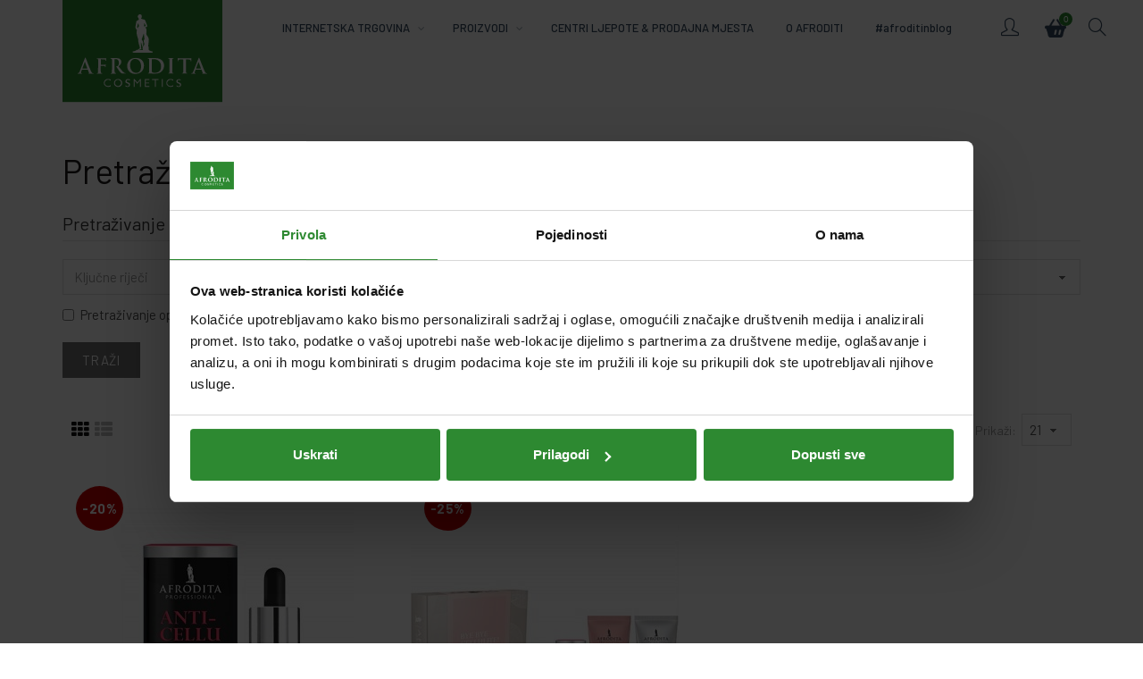

--- FILE ---
content_type: text/html; charset=utf-8
request_url: https://webshop.afroditacosmetics.com/hr/index.php?route=product/search&tag=krema%20protiv%20celulita
body_size: 139986
content:
<!DOCTYPE html>
<!--[if IE]><![endif]-->
<!--[if IE 8 ]><html dir="ltr" lang="hr" class="ie8"><![endif]-->
<!--[if IE 9 ]><html dir="ltr" lang="hr" class="ie9"><![endif]-->
<!--[if (gt IE 9)|!(IE)]><!-->
<html dir="ltr" lang="hr">
<!--<![endif]-->
<head>
<script id="Cookiebot" src="https://consent.cookiebot.com/uc.js" data-cbid="3cb36b4d-48f0-4314-bedf-8049af4f1394" data-blockingmode="auto" data-culture="hr" type="text/javascript"></script>
<!-- Google tag (gtag.js) <script async src="https://www.googletagmanager.com/gtag/js?id=G-3F5DTG5162"></script> <script> window.dataLayer = window.dataLayer || []; function gtag(){dataLayer.push(arguments);} gtag('js', new Date()); gtag('config', 'G-3F5DTG5162'); </script> -->


<script>
// Define dataLayer and the gtag function.
window.dataLayer = window.dataLayer || [];
function gtag(){dataLayer.push(arguments);}

// Set default consent to 'denied' as a placeholder
// Determine actual values based on your own requirements
gtag('consent', 'default', {
  'ad_personalization': 'denied',
});
</script>
<!-- Google tag (gtag.js) -->
<script async src="https://www.googletagmanager.com/gtag/js?id=G-3F5DTG5162"></script>
<script>
  window.dataLayer = window.dataLayer || [];
  function gtag(){dataLayer.push(arguments);}

  gtag('js', new Date());
  gtag('config', 'G-3F5DTG5162');

</script>



<!-- Google Tag Manager -->
<script>(function(w,d,s,l,i){w[l]=w[l]||[];w[l].push({'gtm.start':
new Date().getTime(),event:'gtm.js'});var f=d.getElementsByTagName(s)[0],
j=d.createElement(s),dl=l!='dataLayer'?'&l='+l:'';j.async=true;j.src=
'https://www.googletagmanager.com/gtm.js?id='+i+dl;f.parentNode.insertBefore(j,f);
})(window,document,'script','dataLayer','GTM-N6B3WD2');</script>
<!-- End Google Tag Manager -->



<meta charset="UTF-8" />
<meta name="viewport" content="width=device-width, initial-scale=1">
<meta http-equiv="X-UA-Compatible" content="IE=edge">
<title>Pretraživanje - Tag - krema protiv celulita</title>
<base href="https://webshop.afroditacosmetics.com/hr/" />
<!-- Load essential resources -->
<script src="catalog/view/javascript/jquery/jquery-2.1.1.min.js"></script>
<script src="catalog/view/theme/afrodita/js/afrodita_common.js?v=1.2"></script>
<script src="catalog/view/javascript/jquery/ui/jquery-ui.js"></script>
<link href="/css/cookiebot.css" rel="stylesheet" media="screen" />
<link href="catalog/view/javascript/bootstrap/css/bootstrap.min.css" rel="stylesheet" media="screen" />
<link href="/css/lang-dropdown.css" rel="stylesheet"  />

<script src="catalog/view/javascript/bootstrap/js/bootstrap.min.js"></script>
<script src="catalog/view/theme/afrodita/js/slick.min.js"></script>

<script src="https://webshop.afroditacosmetics.com/js/countdown.js?v=1.0"></script>
<script type="text/javascript" async="" src="https://static.klaviyo.com/onsite/js/klaviyo.js?company_id=SV8m3a"></script>
<!-- Main stylesheet -->
<link href="catalog/view/theme/afrodita/stylesheet/stylesheet.css" rel="stylesheet">
<link href="catalog/view/theme/afrodita/stylesheet/dodatni.css?v=1.59" rel="stylesheet">
<link href="https://webshop.afroditacosmetics.com/css/blog.css?v=1.4" rel="stylesheet">
    <link rel="stylesheet" href="https://webshop.afroditacosmetics.com/js/flip.min.css" />
<!-- Mandatory Theme Settings CSS -->
<style id="afrodita-mandatory-css">.top_line {line-height:41px;}.header-main,.header-main .sign-in,#logo {line-height:60px;height:60px;}.sticky-enabled.sticky-active .sticky-header.short:not(.slidedown) .header-main,.sticky-enabled.offset250 .sticky-header.slidedown .header-main,.sticky-enabled.sticky-active .sticky-header.short .header-main .sign-in,.sticky-enabled.sticky-active .sticky-header.short:not(.slidedown) .header-main #logo,.sticky-enabled.sticky-active .header6 .sticky-header.short .header-main #logo {line-height:60px;height:60px;}@media (max-width: 991px) {.header-main,.sticky-enabled.offset250 .sticky-header.slidedown .header-main,#logo,.sticky-enabled.sticky-active .sticky-header.short .header-main #logo {line-height:60px;height:60px;}}.table-cell.menu-cell,.main-menu:not(.vertical) > ul,.main-menu:not(.vertical) > ul > li,.main-menu:not(.vertical) > ul > li > a,.main-menu:not(.vertical) > ul > li.dropdown-wrapper > a .fa-angle-down,.main-menu.vertical .menu-heading {line-height:60px;height:60px;}.sticky-enabled.sticky-active .table-cell.menu-cell:not(.vertical),.sticky-enabled.sticky-active .main-menu:not(.vertical) > ul,.sticky-enabled.sticky-active .main-menu:not(.vertical) > ul > li,.sticky-enabled.sticky-active .main-menu:not(.vertical) > ul > li > a,.sticky-enabled.sticky-active .main-menu:not(.vertical) > ul > li.dropdown-wrapper > a .fa-angle-down {line-height:60px;height:60px;}.full-search-wrapper .search-main input,.full-search-wrapper .search-category select {height:42px;min-height:42px;}@media (min-width: 992px) {.sticky-enabled.sticky-active .header3 .sticky-header-placeholder,.sticky-enabled.offset250 .header5 .header-main {padding-bottom:60px;}}#logo img {max-width:181px;margin-top:-3px}</style>
<!-- Plugin Stylesheet(s) -->
<link href="//fonts.googleapis.com/css?family=Barlow:300,400,500,600,700%7CDomine:400,700%7C" rel="stylesheet" media="screen" />
<!-- Pluing scripts(s) -->
<script src="catalog/view/javascript/vendor/isenselabs/labelmaker/labelmaker.js"></script>
<script src="catalog/view/javascript/vendor/isenselabs/labelmaker/labelmakerConfig.js"></script>
<!-- Page specific meta information -->
<link href="https://webshop.afroditacosmetics.com/hr/image/catalog/favicon.png" rel="icon" />
<!-- Analytic tools -->
<!-- Custom Fonts -->
<style id="afrodita-fonts">body,.product-name.main-font,.gridlist .single-product .product-name,.gridlist .single-blog .blog-title,#bc-h1-holder #page-title {font-family:'Barlow', sans-serif;;}.header-main .sign-in .anim-underline,.special_countdown p,.blog .blog_stats i,label i,.cm_item i {font-style:normal;}b, strong, .nav-tabs > li > a, #cart-content .totals tbody > tr:last-child > td, .main-menu .dropdown-inner .static-menu > ul > li.has-sub > a, .main-menu.vertical > ul > li > a, .table-bordered > thead > tr > td, .table-bordered > tbody > tr > td.total-cell, .table-bordered.totals tbody > tr:last-child > td:last-child, .compare-table table tbody tr td:first-child, .totals-slip .table-holder table tr:last-child td, .panel-group .panel-heading .panel-title, .badge i, .product-style1 .grid .single-product .price-wrapper .btn-outline, .options .name label, .dropdown-inner h4.column-title, .product-style6 .grid .single-product .price, .product-style6 .single-product .btn-contrast {font-weight:700;}.product-name, .blog-title, .product-h1 h1, .contrast-heading, .contrast-font {font-family:'Barlow', sans-serif;;}.promo-style-2 h3, .promo-style-4 h3,.table-bordered > tbody > tr > td.price-cell,.grid .single-product .price,.menu-product .sale-counter div,.table.specification > tbody > tr > td b, .bordered-list-title {font-size:16px;}.table.products .remove,.full-search-wrapper .search-category select,.blog_post .blog_comment,.video-jumbotron p,.compare-table table tbody tr td:first-child,.grid .single-product .product-name,.grid .single-product .product-name:hover,.list .single-product .product-name {font-size:15px;}body,input,textarea,select,.form-control,.icon-element,.main-menu > ul > li,.grid-holder .item,.cm_content .cm_item,.instruction-box .caption a,.btn,a.button,input.button,button.button,a.button-circle,.single-product .price .price-old,.special_countdown p,.list .item.single-product .price-tax, .form-control,label,.icon-element {font-size:15px;}small,.form-control.input-sm,.shortcut-wrapper,.header5 .links > ul > li > a,.header5 .setting-ul > .setting-li > a,.breadcrumb,.sign-up-field .sign-up-respond span,.badge i,.special_countdown div i,.top_line {font-size:15px;}.tooltip,.links ul > li > a,.setting-ul > .setting-li > a,.table.products .product-name,#cart-content .totals, .main-menu.vertical > ul > li > a,.single-blog .banner_wrap .tags a,.bordered-list a {font-size:12px;}h1, h2, h3, h4, h5, h6 {font-family:'Barlow', sans-serif;;font-weight:400;}.panel-group .panel-heading .panel-title, legend {font-size:20px;}.title_in_bc .login-area h2, .panel-body h2, h3.lined-title.lg, .grid1 .single-blog .blog-title, .grid2 .single-blog .blog-title {font-size:28px;}h1, .product-info .table-cell.right h1#page-title {font-family:'Barlow', sans-serif;;font-size:38px;font-weight:400;text-transform:none;letter-spacing:0px;}.title_in_bc .breadcrumb-holder #title-holder {font-family:'Barlow', sans-serif;;}.title_in_bc .breadcrumb-holder #title-holder #page-title, .title_in_bc.tall_height_bc .breadcrumb-holder #title-holder #page-title, .title_in_bc.extra_tall_height_bc .breadcrumb-holder #title-holder #page-title {font-size:26px;font-weight:400;text-transform:uppercase;letter-spacing:0px;}.widget .widget-title .main-title {font-family:'Barlow', sans-serif;;font-size:21px;font-weight:600;text-transform:uppercase;letter-spacing:2px;}.lang-curr-wrapper h4, .column .widget .widget-title .main-title, #footer h5, .dropdown-inner h4.column-title b, .blog_post .section-title {font-family:'Barlow', sans-serif;;font-size:16px;font-weight:700;text-transform:uppercase;letter-spacing:0.75px;}.main-menu:not(.vertical) > ul > li > a > .top {font-family:'Barlow', sans-serif;;font-size:13px;font-weight:500;text-transform:uppercase;letter-spacing:0px;}</style>

<script async>
    (function(h,o,t,j,a,r){
        h.hj=h.hj||function(){(h.hj.q=h.hj.q||[]).push(arguments)};
        h._hjSettings={hjid:2262402,hjsv:6};
        a=o.getElementsByTagName('head')[0];
        r=o.createElement('script');r.async=1;
        r.src=t+h._hjSettings.hjid+j+h._hjSettings.hjsv;
        a.appendChild(r);
    })(window,document,'static.hotjar.com/c/hotjar-','.js?sv=');
</script>



				<script src="catalog/view/javascript/ee_tracking.min.js?eetv=2.2.1" type="text/javascript"></script>

						

            <link href="catalog/view/theme/default/stylesheet/popup_stylesheet.css" rel="stylesheet"/>
                    
				<!-- Facebook Pixel Code -->
				<script>
				!function(f,b,e,v,n,t,s)
				{if(f.fbq)return;n=f.fbq=function(){n.callMethod?
				n.callMethod.apply(n,arguments):n.queue.push(arguments)};
				if(!f._fbq)f._fbq=n;n.push=n;n.loaded=!0;n.version='2.0';
				n.queue=[];t=b.createElement(e);t.async=!0;
				t.src=v;s=b.getElementsByTagName(e)[0];
				s.parentNode.insertBefore(t,s)}(window, document,'script',
				'https://connect.facebook.net/en_US/fbevents.js');
				fbq('init', '1653960961602268');
				fbq('track', 'PageView');
				</script>
				<noscript> <img height="1" width="1" style="display:none" src="https://www.facebook.com/tr?id=1653960961602268&ev=PageView&noscript=1"/></noscript>
				<!-- End Facebook Pixel Code --><script src="catalog/view/javascript/fbcapi.js?vr=2031870815" type="text/javascript"></script><!-- TIKTOK Pixel Code -->
				<script>
				!function (w, d, t) {
				  w.TiktokAnalyticsObject=t;var ttq=w[t]=w[t]||[];ttq.methods=["page","track","identify","instances","debug","on","off","once","ready","alias","group","enableCookie","disableCookie"],ttq.setAndDefer=function(t,e){t[e]=function(){t.push([e].concat(Array.prototype.slice.call(arguments,0)))}};for(var i=0;i<ttq.methods.length;i++)ttq.setAndDefer(ttq,ttq.methods[i]);ttq.instance=function(t){for(var e=ttq._i[t]||[],n=0;n<ttq.methods.length;n++)ttq.setAndDefer(e,ttq.methods[n]);return e},ttq.load=function(e,n){var i="https://analytics.tiktok.com/i18n/pixel/events.js";ttq._i=ttq._i||{},ttq._i[e]=[],ttq._i[e]._u=i,ttq._t=ttq._t||{},ttq._t[e]=+new Date,ttq._o=ttq._o||{},ttq._o[e]=n||{};var o=document.createElement("script");o.type="text/javascript",o.async=!0,o.src=i+"?sdkid="+e+"&lib="+t;var a=document.getElementsByTagName("script")[0];a.parentNode.insertBefore(o,a)};
				ttq.load('D2OP1ARC77U140NKOKMG');
				ttq.page();
				}(window, document, 'ttq');
				</script>
				<!-- End TIKTOK Pixel Code --><script type='text/javascript'> ttq.identify({"email":"309a0a5c3e211326ae75ca18196d301a9bdbd1a882a4d2569511033da23f0abd","phone_number":"254aa248acb47dd654ca3ea53f48c2c26d641d23d7e2e93a1ec56258df7674c4","external_id":["aa7d0893c4b379d4e9ed4d29732101b13ae49ba4218f2581b2f6d0efc437605f"]}); </script><script src="catalog/view/javascript/tkpxcapi.js" type="text/javascript"></script></head>
			
<body class="product-search product-style1 names-c global-cart-shoppingbag wishlist_disabled compare_disabled quickview_disabled hide_ex_tax mobile_1 cut-names afrodita-back-btn-disabled widget-title-style3 default_bc normal_height_bc">
<!-- Google Tag Manager (noscript) -->
<noscript><iframe src="https://www.googletagmanager.com/ns.html?id=GTM-N6B3WD2"
height="0" width="0" style="display:none;visibility:hidden"></iframe></noscript>
<!-- End Google Tag Manager (noscript) -->

<script>
!function(){if(!window.klaviyo){window._klOnsite=window._klOnsite||[];try{window.klaviyo=new Proxy({},{get:function(n,i){return"push"===i?function(){var n;(n=window._klOnsite).push.apply(n,arguments)}:function(){for(var n=arguments.length,o=new Array(n),w=0;w<n;w++)o[w]=arguments[w];var t="function"==typeof o[o.length-1]?o.pop():void 0,e=new Promise((function(n){window._klOnsite.push([i].concat(o,[function(i){t&&t(i),n(i)}]))}));return e}}})}catch(n){window.klaviyo=window.klaviyo||[],window.klaviyo.push=function(){var n;(n=window._klOnsite).push.apply(n,arguments)}}}}();

  klaviyo.push(['identify', {
    // Change the line below to dynamically print the user's email.
    '$email' : '',
    '$first_name': '',
    '$last_name': ''
  }]);
</script>
<div class="main-menu-wrapper hidden-md hidden-lg">
<ul class="mobile-top">
    <li class="mobile-lang-curr"></li>
        <li class="search">
        <div class="search-holder-mobile">
        <input type="text" name="search-mobile" value="" placeholder="" class="form-control" /><a class="fa fa-search"></a>
        </div>
    </li>
    </ul>

<ul class="categories">

<li class="prviMenuItem has-sub dropdown-wrapper from-bottom">
<a class=" description">
<span class="top">INTERNETSKA TRGOVINA</span><i class="fa fa-angle-down" style="position: static;"></i>
</a>
<!-- Sub Menu items -->
<!-- if full width -->
<div class="dropdown-content sub-holder dropdown-left narrow" style="">
<div class="dropdown-inner">
<div class="row">




<div class="col-xs-12 col-sm-3 ">
<div class="menu-item">
<!-- HTML CONTENT -->
<div class="html hover-menu">
<ul>
         <!-- Mega menu -->
                	



  		                              

<!-- Top level items -->
<li class="prviMenuItem has-sub dropdown-wrapper from-bottom">
<a  href="lice"  class=" description ">
<span class="top">Lice</span><i class="fa fa-angle-down" style="position: static;"></i>
</a>
<!-- Sub Menu items -->
<!-- if full width -->
<div class="dropdown-content sub-holder dropdown-left narrow" style="">
<div class="dropdown-inner">
<div class="row">




<div class="col-xs-12 col-sm-3 ">
<div class="menu-item">
<h4 class="column-title"><b>Vrste proizvoda</b></h4>
<!-- HTML CONTENT -->
<div class="html hover-menu">
<ul>
<li><a data-original-title="" data-title="" data-toggle="tooltip" href="lice/filter/58-i-enje-i-uklanjanje-minke,Čišćenje i uklanjanje šminke" title="">Čišćenje i uklanjanje šminke</a></li>
<li><a data-original-title="" data-title="" data-toggle="tooltip" href="lice/filter/59-pilinzi-i-maske,Pilinzi i maske" title="">Pilinzi i maske</a></li>
<li><a data-original-title="" data-title="" data-toggle="tooltip" href="lice/filter/60-anti-age-njega,Anti-age njega" title="">ANTI-AGE NEGA</a></li>
<li><a data-original-title="" data-title="" data-toggle="tooltip" href="lice/filter/62-vla-enje,vlaženje" title="">VLAŽENJE</a></li>
<li><a data-original-title="" data-title="" data-toggle="tooltip" href="lice/filter/63-njega-za-podru-je-oko-o-iju,Njega za područje oko očiju" title="">NEGA NA PREDELU OKOLI OČI</a></li>
<li><a data-original-title="" data-title="" data-toggle="tooltip" href="lice/filter/65-serumi,SERUMI" title="">SERUMI</a></li>
<li><a data-original-title="" data-title="" data-toggle="tooltip" href="lice/hidratantne-bb-kreme" title="">Hidratantne BB kreme</a></li>
<li><a data-original-title="" data-title="" data-toggle="tooltip" href="https://webshop.afroditacosmetics.com/hr/zastita-od-sunca-bc/proizvodi-za-lice-sa-uv-zastitom" title="">Proizvodi za lice sa uv zaštitom</a></li>

</ul> 
</div>
</div>
</div>




<div class="col-xs-12 col-sm-5 ">
<div class="menu-item">
<h4 class="column-title"><b>Afrodita Cosmetics</b></h4>
<!-- CATEGORIES CONTENT -->
<div class="categories">
<div class="row"><div class="col-sm-6 static-menu"><ul><li><a data-toggle="tooltip" data-title="" href="https://webshop.afroditacosmetics.com/hr/lice/5-peptide-lift">5 PEPTIDE LIFT</a></li><li><a data-toggle="tooltip" data-title="" href="https://webshop.afroditacosmetics.com/hr/lice/active-c-boost">ACTIVE C BOOST</a></li><li><a data-toggle="tooltip" data-title="Obilje vlage godi svakoj koži" href="https://webshop.afroditacosmetics.com/hr/index.php?route=product/category&amp;path=164_169">ALOE VERA</a></li><li><a data-toggle="tooltip" data-title="Impresivna njega tradicionalne marokanske medicine" href="https://webshop.afroditacosmetics.com/hr/index.php?route=product/category&amp;path=164_170">ARGAN</a></li><li><a data-toggle="tooltip" data-title="" href="https://webshop.afroditacosmetics.com/hr/lice/bb-kreme">BB KREME</a></li><li><a data-toggle="tooltip" data-title="BEAUTIFUL SKIN je trendi linija za njegu mlade kože; jača kožnu barijeru, pruža dugotrajnu hidrataciju, ujednačuje ten i daje prirodan sjaj. Dermatološki testirane formule s inovativnim teksturama osiguravaju svjež i blistav izgled kože.
" href="https://webshop.afroditacosmetics.com/hr/lice/beautiful-skin">BEAUTIFUL SKIN</a></li><li><a data-toggle="tooltip" data-title="Za univerzalnu regeneraciju svih tipova kož" href="https://webshop.afroditacosmetics.com/hr/lice/calendula">CALENDULA</a></li><li><a data-toggle="tooltip" data-title="Voli svoju kožu, voli svoje godine!" href="https://webshop.afroditacosmetics.com/hr/lice/ceramides">CERAMIDES</a></li><li><a data-toggle="tooltip" data-title="Ugodne formule prilagođene čišćenju, toniziranju i njezi svih tipova kože!" href="https://webshop.afroditacosmetics.com/hr/lice/clean-phase">CLEAN PHASE</a></li><li><a data-toggle="tooltip" data-title="" href="https://webshop.afroditacosmetics.com/hr/lice/di-peptide-innovation">CLEAN PHASE DI-PEPTIDE</a></li><li><a data-toggle="tooltip" data-title="" href="https://webshop.afroditacosmetics.com/hr/lice/collagen-lift">COLLAGEN LIFT</a></li><li><a data-toggle="tooltip" data-title="" href="https://webshop.afroditacosmetics.com/hr/lice/grozde-anti-wrinkle-care">Grožđe</a></li></ul></div><div class="col-sm-6 static-menu"><ul><li><a data-toggle="tooltip" data-title="" href="https://webshop.afroditacosmetics.com/hr/lice/hyaluron-lift-active">HYALURON LIFT ACTIVE </a></li><li><a data-toggle="tooltip" data-title="Zakoračite u svijet potpuno navlažene kože!" href="https://webshop.afroditacosmetics.com/hr/beauty-care-izdelki/njega-lica-bc/hyaluron-mineral-bc">HYALURON MINERAL</a></li><li><a data-toggle="tooltip" data-title="Blagotvorna njega vrlo osjetljive kože sklone crvenilu" href="https://webshop.afroditacosmetics.com/hr/lice/kamilica-extra-sensitive">KAMILICA EXTRA SENSITIVE</a></li><li><a data-toggle="tooltip" data-title="" href="https://webshop.afroditacosmetics.com/hr/lice/kamilica-sensitive">KAMILICA SENSITIVE</a></li><li><a data-toggle="tooltip" data-title="Vitaminski pomlađujući eliksir" href="https://webshop.afroditacosmetics.com/hr/lice/karotin">KAROTIN</a></li><li><a data-toggle="tooltip" data-title="" href="https://webshop.afroditacosmetics.com/hr/lice/matrigenix-volume-filler">MATRIGENIX VOLUME FILLER</a></li><li><a data-toggle="tooltip" data-title="Obnova i otpornost kože na prvom mjestu" href="https://webshop.afroditacosmetics.com/hr/lice/mandelj">BADEM</a></li><li><a data-toggle="tooltip" data-title="Pomoćna njega svih tipova kože" href="https://webshop.afroditacosmetics.com/hr/lice/maske">MASKE</a></li><li><a data-toggle="tooltip" data-title="Dermoinfuzija aktivnih supersastojaka za transformaciju vaše kože" href="https://webshop.afroditacosmetics.com/hr/lice/skin-infusion-hyaluron-and-niacinamide">SKIN INFUSION HYALURON &amp; NIACINAMIDE</a></li><li><a data-toggle="tooltip" data-title="" href="https://webshop.afroditacosmetics.com/hr/lice/skin-specialist">SKIN SPECIALIST</a></li><li><a data-toggle="tooltip" data-title="Voli svoju kožu, voli svoje godine!" href="https://webshop.afroditacosmetics.com/hr/lice/q10-boost">Q10 BOOST</a></li><li><a data-toggle="tooltip" data-title="Čišćenje i njega svih tipova mlade kože" href="https://webshop.afroditacosmetics.com/hr/lice/young-and-pure">YOUNG AND PURE</a></li><li><a data-toggle="tooltip" data-title="Ponuda krema i drugih proizvoda protiv prištića i mitesera za uspješno uklanjanje nečistoća i začepljenih pora. " href="https://webshop.afroditacosmetics.com/hr/lice/protiv-pristica-i-mitesera">Njega mlade i nečiste kože</a></li></ul></div></div>
</div>
</div>
</div>




<div class="col-xs-12 col-sm-4 meniProff">
<div class="menu-item">
<h4 class="column-title"><b>AFRODITA PROFESSIONAL</b></h4>
<!-- CATEGORIES CONTENT -->
<div class="categories">
<div class="row"><div class="col-sm-6 static-menu"><ul><li><a data-toggle="tooltip" data-title="Napredna anti age njega lica s biološki aktivnim peptidima koji pomlađuju kožu iznutra prema van. Usporava kronološko i fotostarenje kože te je u cijelosti pomlađuje." href="https://webshop.afroditacosmetics.com/hr/lice/3-peptides-linija">3 PEPTIDES</a></li><li><a data-toggle="tooltip" data-title="Impresivni učinci pomlađivanja Brilliant linija za njegu lica - vrhunsko iskustvo njege protiv starenja. Visoke koncentracije, kvaliteta, znanstveno dokazana učinkovitost, uzbudljivi rezultati. Pomlađivanje kože iznutra prema van!" href="https://webshop.afroditacosmetics.com/hr/lice/brilliant">BRILLIANT</a></li><li><a data-toggle="tooltip" data-title="Proizvodi za čišćenje lica Clean up okuplja grupu proizvoda koji osiguravaju čistu i zdravu kožu uz redovitu i vjernu upotrebu." href="https://webshop.afroditacosmetics.com/hr/lice/clean-up">CLEAN UP</a></li><li><a data-toggle="tooltip" data-title="Više mladosti i manje bora" href="https://webshop.afroditacosmetics.com/hr/lice/collagen">COLLAGEN &amp; CERAMIDES</a></li><li><a data-toggle="tooltip" data-title="Ekstremna moć vlaženja" href="https://webshop.afroditacosmetics.com/hr/lice/hyaluron">HYALURON</a></li><li><a data-toggle="tooltip" data-title="Univerzalna beauty rješenja &amp; UV-zaštita" href="https://webshop.afroditacosmetics.com/hr/lice/multi-active">MULTI ACTIVE</a></li><li><a data-toggle="tooltip" data-title="" href="https://webshop.afroditacosmetics.com/hr/lice/beauty-filler-shots">BEAUTY FILLER SHOTS</a></li><li><a data-toggle="tooltip" data-title="Dragocjene kapi prirode" href="https://webshop.afroditacosmetics.com/hr/lice/oil-essence">OIL ESSENCE</a></li><li><a data-toggle="tooltip" data-title="Linija za svestranu obnovu kože poboljšava strukturu epiderme; ublažava probleme masne, nečiste kože; ublažava pigmentne i reljefne nepravilnosti; potiče sintezu kolagena i hijaluronske kiseline; smanjuje izraženost bora i primjetno učvršćuje kožu." href="https://webshop.afroditacosmetics.com/hr/lice/peel-re-new">PEEL RE-NEW</a></li><li><a data-toggle="tooltip" data-title="" href="https://webshop.afroditacosmetics.com/hr/lice/beauty-box">BEAUTY BOX</a></li></ul></div><div class="col-sm-6 static-menu"><ul><li><a data-toggle="tooltip" data-title="Potpuni kod ljepote" href="https://webshop.afroditacosmetics.com/hr/lice/perfect-code">PERFECT CODE</a></li><li><a data-toggle="tooltip" data-title="ANTI-AGE fantazija čiste raskoši!" href="https://webshop.afroditacosmetics.com/hr/lice/pure-gold-24-ka">PURE GOLD 24 Ka</a></li><li><a data-toggle="tooltip" data-title="" href="https://webshop.afroditacosmetics.com/hr/lice/pure-gold-24-ka-divine">PURE GOLD 24 Ka Divine</a></li><li><a data-toggle="tooltip" data-title="Terapija za masnu nečistu kožu" href="https://webshop.afroditacosmetics.com/hr/lice/pure-skin-solution">PURE SKIN SOLUTION</a></li><li><a data-toggle="tooltip" data-title="Čudesne kapi ljepote" href="https://webshop.afroditacosmetics.com/hr/lice/vita-derma">VITA DERMA</a></li><li><a data-toggle="tooltip" data-title="" href="https://webshop.afroditacosmetics.com/hr/lice/vitamin-c-expert">VITAMIN C EXPERT</a></li><li><a data-toggle="tooltip" data-title="" href="https://webshop.afroditacosmetics.com/hr/lice/ampule-za-lice">Ampule – čudesne kapljice ljepote</a></li><li><a data-toggle="tooltip" data-title="Neuro-Sensitive linija za osjetljivu kožu lica nudi trenutnu udobnost i viši prag tolerancije za osjetljivu, prekomjerno reaktivnu i atopijsku kožu te umiruje ne samo na razini simptoma, već iznutra prema van." href="https://webshop.afroditacosmetics.com/hr/lice/neuro-sensitive-za-osjetljivu-kozu">NEURO SENSITIVE</a></li><li><a data-toggle="tooltip" data-title="" href="https://webshop.afroditacosmetics.com/hr/lice/usteda-uz-paket">Ušteda uz paket %</a></li><li><a data-toggle="tooltip" data-title="" href="https://webshop.afroditacosmetics.com/hr/lice/beauty-box">BEAUTY BOX</a></li></ul></div></div>
</div>
</div>
</div>
</div> <!-- row -->
</div>


</div>
</li>                	



  		                              

<!-- Top level items -->
<li class=" has-sub dropdown-wrapper from-bottom">
<a  href="tijelo"  class=" description ">
<span class="top">Tijelo</span><i class="fa fa-angle-down" style="position: static;"></i>
</a>
<!-- Sub Menu items -->
<!-- if full width -->
<div class="dropdown-content sub-holder dropdown-left narrow" style="">
<div class="dropdown-inner">
<div class="row">




<div class="col-xs-12 col-sm-3 ">
<div class="menu-item">
<h4 class="column-title"><b>Vrste proizvoda</b></h4>
<!-- HTML CONTENT -->
<div class="html hover-menu">
<ul>
<li><a data-original-title="" data-title="" data-toggle="tooltip" href="tijelo/filter/67-tu-iranje-i-pilinzi,Tuširanje i pilinzi" title="">Tuširanje i pilinzi</a></li>
<li><a data-original-title="" data-title="" data-toggle="tooltip" href="tijelo/filter/69-njega-nakon-tu-iranja,Njega nakon tuširanja" title="">Njega nakon tuširanja</a></li>
<li><a data-original-title="" data-title="" data-toggle="tooltip" href="tijelo/filter/71-intimna-njega,INTIMNA NJEGA" title="">INTIMNA NJEGA</a></li>
<li><a data-original-title="" data-title="" data-toggle="tooltip" href="tijelo/filter/72-depilacija,DEPILACIJA" title="">DEPILACIJA</a></li>
<li><a data-original-title="" data-title="" data-toggle="tooltip" href="tijelo/filter/74-oblikovanje-i-u-vr-ivanje,ANTICELULITNA NJEGA" title="">ANTICELULITNA NJEGA</a></li>
<li><a data-original-title="" data-title="" data-toggle="tooltip" href="tijelo/filter/75-njega-ruku,NJEGA RUKU" title="">NJEGA RUKU</a></li>
<li><a data-original-title="" data-title="" data-toggle="tooltip" href="tijelo/filter/77-njega-nogu,Njega nogu" title="">NJEGA NOGU</a></li>
<li><a data-original-title="" data-title="" data-toggle="tooltip" href="tijelo/filter/78-sos-repelenti,SOS - REPELENTI" title="">SOS - REPELENTI</a></li>
<li><a data-original-title="" data-title="" data-toggle="tooltip" href="tijelo/filter/80-za-tita-od-sunca-i-njega-nakon-sun-anja,Zaštita od sunca i njega nakon sunčanja" title="">Zaštita od sunca i njega nakon sunčanja </a></li>	    	


</ul> 
</div>
</div>
</div>




<div class="col-xs-12 col-sm-5 ">
<div class="menu-item">
<h4 class="column-title"><b>Afrodita Cosmetics</b></h4>
<!-- CATEGORIES CONTENT -->
<div class="categories">
<div class="row"><div class="col-sm-6 static-menu"><ul><li><a data-toggle="tooltip" data-title="Priroda. Ljepota. Vi." href="https://webshop.afroditacosmetics.com/hr/tijelo/100-SPA">100% SPA</a></li><li><a data-toggle="tooltip" data-title="Senzualni pilinzi i maslaci za njegu tijela" href="https://webshop.afroditacosmetics.com/hr/tijelo/body-hugs">BODY HUGS</a></li><li><a data-toggle="tooltip" data-title="Umetnost gladke kože!" href="https://webshop.afroditacosmetics.com/hr/tijelo/depilation">Depilation</a></li><li><a data-toggle="tooltip" data-title="Lijepih i zdravih nogu naokolo" href="https://webshop.afroditacosmetics.com/hr/tijelo/foot-care">Foot care</a></li><li><a data-toggle="tooltip" data-title="" href="https://webshop.afroditacosmetics.com/hr/tijelo/gelovi-za-tusiranje">Gelovi za tuširanje</a></li><li><a data-toggle="tooltip" data-title="Za nježne dodire vaših ruku" href="https://webshop.afroditacosmetics.com/hr/tijelo/hand-care">Hand care</a></li></ul></div><div class="col-sm-6 static-menu"><ul><li><a data-toggle="tooltip" data-title="Prirodna, nježna, blagotvorna… vaša intimna njega." href="https://webshop.afroditacosmetics.com/hr/tijelo/sapuni-za-intimnu-njegu">Sapuni za intimnu njegu</a></li><li><a data-toggle="tooltip" data-title="Dermokozmetička njega tamo gdje je koži najpotrebnija." href="https://webshop.afroditacosmetics.com/hr/tijelo/intimna-njega-premium">INTIMNA NJEGA PREMIUM</a></li><li><a data-toggle="tooltip" data-title="" href="https://webshop.afroditacosmetics.com/hr/tijelo/magnesium-recovery">MAGNESIUM RECOVERY  </a></li><li><a data-toggle="tooltip" data-title="" href="https://webshop.afroditacosmetics.com/hr/tijelo/marmelada-brza-preplanulost">Marmelade za sunčanje</a></li><li><a data-toggle="tooltip" data-title="Bogata njega i energetska obnova" href="https://webshop.afroditacosmetics.com/hr/tijelo/njegujuca-mlijeka-za-tijelo">Njegujuća mlijeka za tijelo</a></li><li><a data-toggle="tooltip" data-title="Zaštita. Njega. Nezaboravno ljeto." href="https://webshop.afroditacosmetics.com/hr/tijelo/sun-care-and-after-sun">Sun care &amp; after sun</a></li></ul></div></div>
</div>
</div>
</div>




<div class="col-xs-12 col-sm-4 meniProff">
<div class="menu-item">
<h4 class="column-title"><b>AFRODITA PROFESSIONAL</b></h4>
<!-- CATEGORIES CONTENT -->
<div class="categories">
<div class="row"><div class="col-sm-6 static-menu"><ul><li><a data-toggle="tooltip" data-title="" href="https://webshop.afroditacosmetics.com/hr/tijelo/anti-cellulite-ap">ANTI-CELLULITE</a></li><li><a data-toggle="tooltip" data-title="Premium pilinzi, maslaci i maske za tijelo" href="https://webshop.afroditacosmetics.com/hr/tijelo/art-of-spa">ART of SPA</a></li><li><a data-toggle="tooltip" data-title="Umjetnost preplanule puti koja traje cijelu godinu" href="https://webshop.afroditacosmetics.com/hr/tijelo/art-of-tanning">ART OF TANNING</a></li><li><a data-toggle="tooltip" data-title="" href="https://webshop.afroditacosmetics.com/hr/tijelo/hand-cream">HAND CREAM</a></li><li><a data-toggle="tooltip" data-title="" href="https://webshop.afroditacosmetics.com/hr/tijelo/foot-care-prof">FOOT CARE</a></li></ul></div><div class="col-sm-6 static-menu"><ul><li><a data-toggle="tooltip" data-title="" href="https://webshop.afroditacosmetics.com/hr/tijelo/prirodna-masazna-ulja">Prirodna masažna ulja</a></li><li><a data-toggle="tooltip" data-title="" href="https://webshop.afroditacosmetics.com/hr/tijelo/tijelo-ponuda-darova">Ponuda darova</a></li><li><a data-toggle="tooltip" data-title="" href="https://webshop.afroditacosmetics.com/hr/tijelo/pure-gold">Pure Gold</a></li><li><a data-toggle="tooltip" data-title="" href="https://webshop.afroditacosmetics.com/hr/tijelo/summer-affair">Summer Affair</a></li><li><a data-toggle="tooltip" data-title="" href="https://webshop.afroditacosmetics.com/hr/tijelo/putna-kozmetika"> Putna kozmetika</a></li></ul></div></div>
</div>
</div>
</div>
</div> <!-- row -->
</div>


</div>
</li>                	



  		                              

<!-- Top level items -->
<li class=" has-sub dropdown-wrapper from-bottom">
<a  href="kosa"  class=" description ">
<span class="top">Kosa</span><i class="fa fa-angle-down" style="position: static;"></i>
</a>
<!-- Sub Menu items -->
<!-- if full width -->
<div class="dropdown-content sub-holder dropdown-left narrow" style="">
<div class="dropdown-inner">
<div class="row">




<div class="col-xs-12 col-sm-4 ">
<div class="menu-item">
<h4 class="column-title"><b>Linije</b></h4>
<!-- CATEGORIES CONTENT -->
<div class="categories">
<div class="row"><div class="col-sm-12 hover-menu"><ul><li><a data-toggle="tooltip" data-title="Dragocjena prirodna ulja za cjelovitu njegu vaše kose" href="https://webshop.afroditacosmetics.com/hr/kosa/ulja-za-kosu">Ulja za kosu</a></li><li><a data-toggle="tooltip" data-title="Jedinstveni gelovi za jedinstvene frizure" href="https://webshop.afroditacosmetics.com/hr/kosa/gelovi-za-oblikovanje-kose">Gelovi za oblikovanje kose</a></li><li><a data-toggle="tooltip" data-title="" href="https://webshop.afroditacosmetics.com/hr/kosa/preparati-za-izbjeljivanje-kose">Preparati za izbjeljivanje kose</a></li><li><a data-toggle="tooltip" data-title="Čudesno djelovanje prirode u njegujućim formulama za kosu i tijelo." href="https://webshop.afroditacosmetics.com/hr/kosa/samponi-za-kosu-i-tijelo">Šamponi za kosu i tijelo</a></li><li><a data-toggle="tooltip" data-title="Novi pristup oblikovanju kose" href="https://webshop.afroditacosmetics.com/hr/kosa/styling">Styling</a></li><li><a data-toggle="tooltip" data-title="Za izbjeljivanje svih tipova kose" href="https://webshop.afroditacosmetics.com/hr/kosa/blanc-and-peroxid">BLANC &amp; PEROXID</a></li></ul></div></div>
</div>
</div>
</div>




<div class="col-xs-12 col-sm-4 ">
<div class="menu-item">
<h4 class="column-title"><b>AFRODITA COSMETICS</b></h4>
<!-- CATEGORIES CONTENT -->
<div class="categories">
<div class="row"><div class="col-sm-12 hover-menu"><ul><li><a data-toggle="tooltip" data-title="" href="https://webshop.afroditacosmetics.com/hr/kosa/essence-of-nature">Hair Essence of Nature</a></li></ul></div></div>
</div>
</div>
</div>




<div class="col-xs-12 col-sm-4 ">
<div class="menu-item">
<h4 class="column-title"><b>AFRODITA PROFESSIONAL</b></h4>
<!-- CATEGORIES CONTENT -->
<div class="categories">
<div class="row"><div class="col-sm-6 static-menu"><ul><li><a data-toggle="tooltip" data-title="Profesionalni proizvodi za holističku njegu i obnovu svih tipova kose. Linija kombinira 5 proizvoda dizajniranih za rješavanje specifičnih problema." href="https://webshop.afroditacosmetics.com/hr/kosa/hair-care">Hair Care Professional </a></li></ul></div></div>
</div>
</div>
</div>
</div> <!-- row -->
</div>


</div>
</li>                	



  		                              

<!-- Top level items -->
<li class=" has-sub dropdown-wrapper from-bottom">
<a  href="muskarci"  class=" description ">
<span class="top">Muškarci</span><i class="fa fa-angle-down" style="position: static;"></i>
</a>
<!-- Sub Menu items -->
<!-- if full width -->
<div class="dropdown-content sub-holder dropdown-left narrow" style="">
<div class="dropdown-inner">
<div class="row">




<div class="col-xs-12 col-sm-6 ">
<div class="menu-item">
<h4 class="column-title"><b>Afrodita Cosmetics</b></h4>
<!-- CATEGORIES CONTENT -->
<div class="categories">
<div class="row"><div class="col-sm-12 hover-menu"><ul><li><a data-toggle="tooltip" data-title="" href="https://webshop.afroditacosmetics.com/hr/muskarci/men-gelovi-za-tusiranje">MEN Gelovi za tuširanje</a></li><li><a data-toggle="tooltip" data-title="" href="https://webshop.afroditacosmetics.com/hr/muskarci/men-njega-lica-i-tijela">MEN Njega lica i tijela</a></li><li><a data-toggle="tooltip" data-title="" href="https://webshop.afroditacosmetics.com/hr/muskarci/proizvodi-za-njegu-brade">Proizvodi za njegu brade</a></li><li><a data-toggle="tooltip" data-title="" href="https://webshop.afroditacosmetics.com/hr/muskarci/men-poklon-paketi">MEN Poklon-paketi</a></li></ul></div></div>
</div>
</div>
</div>




<div class="col-xs-12 col-sm-6 meniProff">
<div class="menu-item">
<h4 class="column-title"><b>AFRODITA PROFESSIONAL</b></h4>
<!-- CATEGORIES CONTENT -->
<div class="categories">
<div class="row"><div class="col-sm-12 hover-menu"><ul><li><a data-toggle="tooltip" data-title="" href="https://webshop.afroditacosmetics.com/hr/muskarci/for-men">FOR MEN</a></li></ul></div></div>
</div>
</div>
</div>
</div> <!-- row -->
</div>


</div>
</li>                	



                            

<!-- Top level items -->
<li class="">
<a  href="djeca"  class=" ">
<span class="top">Djeca</span>
</a>
</li>                	



                            

<!-- Top level items -->
<li class="">
<a  href="akcije"  class=" ">
<span class="top">AKCIJE</span>
</a>
</li>                	



                            

<!-- Top level items -->
<li class="">
<a  href="novo"  class=" ">
<span class="top">NOVO</span>
</a>
</li>                	



                            

<!-- Top level items -->
<li class="">
<a  href="personalizacija"  class=" ">
<span class="top">PERSONALIZACIJA</span>
</a>
</li>                	



  		                              

<!-- Top level items -->
<li class="praznicna-dropdown has-sub dropdown-wrapper from-bottom">
<a  href="ponuda-darova"  class=" description ">
<span class="top">PONUDA DAROVA</span><i class="fa fa-angle-down" style="position: static;"></i>
</a>
<!-- Sub Menu items -->
<!-- if full width -->
<div class="dropdown-content sub-holder dropdown-left narrow" style="">
<div class="dropdown-inner">
<div class="row">




<div class="col-xs-12 col-sm-12 dar-kategorije">
<div class="menu-item">
<!-- CATEGORIES CONTENT -->
<div class="categories">
<div class="row"><div class="col-sm-12 hover-menu"><ul><li><a data-toggle="tooltip" data-title="" href="https://webshop.afroditacosmetics.com/hr/afrodita-professional-izdelki/ponuda-darova-ap/blagdanska-ponuda-ap">BLAGDANSKA PONUDA</a></li><li><a data-toggle="tooltip" data-title="" href="https://webshop.afroditacosmetics.com/hr/ponuda-darova/ponuda-darova-lice">Lice</a></li><li><a data-toggle="tooltip" data-title="" href="https://webshop.afroditacosmetics.com/hr/ponuda-darova/ponuda-darova-tijelo">Tijelo</a></li><li><a data-toggle="tooltip" data-title="" href="https://webshop.afroditacosmetics.com/hr/ponuda-darova/ponuda-darova-muskarci">Muškarci</a></li><li><a data-toggle="tooltip" data-title="" href="https://webshop.afroditacosmetics.com/hr/ponuda-darova/ponuda-darova-djeca">Djeca</a></li><li><a data-toggle="tooltip" data-title="" href="https://webshop.afroditacosmetics.com/hr/ponuda-darova/kutije-i-vrecice">KUTIJE I VREĆICE</a></li></ul></div></div>
</div>
</div>
</div>
</div> <!-- row -->
</div>


</div>
</li>                </div>
</div>
</div>


</div> <!-- row -->
</div>


</div>
</li>

<li class="prviMenuItem has-sub dropdown-wrapper from-bottom">
<a class=" description">
<span class="top">PROIZVODI</span><i class="fa fa-angle-down" style="position: static;"></i>
</a>
<!-- Sub Menu items -->
<!-- if full width -->
<div class="dropdown-content sub-holder dropdown-left narrow" style="">
<div class="dropdown-inner">
<div class="row">




<div class="col-xs-12 col-sm-3 ">
<div class="menu-item">
<!-- HTML CONTENT -->
<div class="html hover-menu">
<ul>
<li>
<a href="beauty-care" class=" description ">
<span class="top">BEAUTY CARE</span>
</a>
</li>
<li><a href="afrodita-professional" class=" description ">
<span class="top">AFRODITA PROFESSIONAL</span>
</a></li>
</ul>

</div>
</div>
</div>


</div> <!-- row -->
</div>


</div>
</li>


   
</ul>


<ul class="categories">
<!-- Mega menu -->




                            

<!-- Top level items -->
<li class="">
<a  href="centri-ljepote-i-prodajna-mjesta"  class=" ">
<span class="top">CENTRI LJEPOTE &amp; PRODAJNA MJESTA</span>
</a>
</li>



                            

<!-- Top level items -->
<li class="">
<a  href="o-afroditi"  class=" ">
<span class="top">O Afroditi</span>
</a>
</li>



                            

<!-- Top level items -->
<li class="afroditinBlogMeni">
<a  href="afroditin-blog"  class=" ">
<span class="top">#afroditinblog</span>
</a>
</li></ul>
<ul class="categories">
    <!-- <li class="static-link"><a class="anim-underline"  href="https://webshop.afroditacosmetics.com/hr/index.php?route=account/account" title="Moj račun">Moj račun</a></li>
<li class="static-link is_wishlist"><a class="anim-underline wishlist-total" href="https://webshop.afroditacosmetics.com/hr/index.php?route=account/wishlist" title="Lista želja (0)"><span>Lista želja (0)</span></a></li> -->
<li class="static-link"><a class="anim-underline"  href="https://webshop.afroditacosmetics.com/hr/index.php?route=checkout/cart" title="Košarica">Košarica</a></li>
<li class="static-link"><a class="anim-underline"  href="https://webshop.afroditacosmetics.com/hr/index.php?route=checkout/checkout" title="Naplata">Naplata</a></li>
</ul>
</div>
<span class="body-cover menu-closer"></span><div class="outer-container main-wrapper">
<div class="header-wrapper header6">


<span class="table header-main sticky-header-placeholder slidedown">&nbsp;</span>
<div class="sticky-header slidedown outer-container header-style">
  <div class="container boxed">
    <div class="table header-main menu-aligned-center">

    <div class="table-cell text-left w20 logo">
    	        <div id="logo">
    	<a id="headLogo" href="https://webshop.afroditacosmetics.com/hr/index.php?route=common/home"><img src="image/afrodita-logo.svg" title="" alt="" class="headerLogoAfrodita" /></a>
        </div>
    	    </div>

        <div class="table-cell  w70 menu-cell hidden-xs hidden-sm">
        <div class="main-menu">
            <ul class="categories">
                        <li class=" has-sub dropdown-wrapper from-bottom" style="position:static">
                <a class="trinagle "><span class="top prodd">INTERNETSKA TRGOVINA</span> <i class="fa fa-angle-down" style="position: static"></i></a>

            <ul class="categories dropdown-content undermenu" style="z-index:-1">
                              <!-- Mega menu -->
                                



  		                              

<!-- Top level items -->
<li class="prviMenuItem has-sub dropdown-wrapper has-full-width">
<a  href="lice"  class=" description ">
<span class="top">Lice</span><i class="fa fa-angle-down" style="position: static;"></i>
</a>
<!-- Sub Menu items -->
<!-- if full width -->
  <div class="overlay"></div>
<div class="full-width-dropdown dropdown-content sub-holder" style="width: 100vw;margin-bottom: 0px !important;left: 0px;position: absolute;top: 54px;">
<div class="container">
<div class="dropdown-inner">
<div class="row">




<div class="col-xs-12 col-sm-3 ">
<div class="menu-item">
<h4 class="column-title"><b>Vrste proizvoda</b></h4>
<!-- HTML CONTENT -->
<div class="html hover-menu">
<ul>
<li><a data-original-title="" data-title="" data-toggle="tooltip" href="lice/filter/58-i-enje-i-uklanjanje-minke,Čišćenje i uklanjanje šminke" title="">Čišćenje i uklanjanje šminke</a></li>
<li><a data-original-title="" data-title="" data-toggle="tooltip" href="lice/filter/59-pilinzi-i-maske,Pilinzi i maske" title="">Pilinzi i maske</a></li>
<li><a data-original-title="" data-title="" data-toggle="tooltip" href="lice/filter/60-anti-age-njega,Anti-age njega" title="">ANTI-AGE NEGA</a></li>
<li><a data-original-title="" data-title="" data-toggle="tooltip" href="lice/filter/62-vla-enje,vlaženje" title="">VLAŽENJE</a></li>
<li><a data-original-title="" data-title="" data-toggle="tooltip" href="lice/filter/63-njega-za-podru-je-oko-o-iju,Njega za područje oko očiju" title="">NEGA NA PREDELU OKOLI OČI</a></li>
<li><a data-original-title="" data-title="" data-toggle="tooltip" href="lice/filter/65-serumi,SERUMI" title="">SERUMI</a></li>
<li><a data-original-title="" data-title="" data-toggle="tooltip" href="lice/hidratantne-bb-kreme" title="">Hidratantne BB kreme</a></li>
<li><a data-original-title="" data-title="" data-toggle="tooltip" href="https://webshop.afroditacosmetics.com/hr/zastita-od-sunca-bc/proizvodi-za-lice-sa-uv-zastitom" title="">Proizvodi za lice sa uv zaštitom</a></li>

</ul> 
</div>
</div>
</div>




<div class="col-xs-12 col-sm-5 ">
<div class="menu-item">
<h4 class="column-title"><b>Afrodita Cosmetics</b></h4>
<!-- CATEGORIES CONTENT -->
<div class="categories">
<div class="row"><div class="col-sm-6 static-menu"><ul><li><a data-toggle="tooltip" data-title="" href="https://webshop.afroditacosmetics.com/hr/lice/5-peptide-lift">5 PEPTIDE LIFT</a></li><li><a data-toggle="tooltip" data-title="" href="https://webshop.afroditacosmetics.com/hr/lice/active-c-boost">ACTIVE C BOOST</a></li><li><a data-toggle="tooltip" data-title="Obilje vlage godi svakoj koži" href="https://webshop.afroditacosmetics.com/hr/index.php?route=product/category&amp;path=164_169">ALOE VERA</a></li><li><a data-toggle="tooltip" data-title="Impresivna njega tradicionalne marokanske medicine" href="https://webshop.afroditacosmetics.com/hr/index.php?route=product/category&amp;path=164_170">ARGAN</a></li><li><a data-toggle="tooltip" data-title="" href="https://webshop.afroditacosmetics.com/hr/lice/bb-kreme">BB KREME</a></li><li><a data-toggle="tooltip" data-title="BEAUTIFUL SKIN je trendi linija za njegu mlade kože; jača kožnu barijeru, pruža dugotrajnu hidrataciju, ujednačuje ten i daje prirodan sjaj. Dermatološki testirane formule s inovativnim teksturama osiguravaju svjež i blistav izgled kože.
" href="https://webshop.afroditacosmetics.com/hr/lice/beautiful-skin">BEAUTIFUL SKIN</a></li><li><a data-toggle="tooltip" data-title="Za univerzalnu regeneraciju svih tipova kož" href="https://webshop.afroditacosmetics.com/hr/lice/calendula">CALENDULA</a></li><li><a data-toggle="tooltip" data-title="Voli svoju kožu, voli svoje godine!" href="https://webshop.afroditacosmetics.com/hr/lice/ceramides">CERAMIDES</a></li><li><a data-toggle="tooltip" data-title="Ugodne formule prilagođene čišćenju, toniziranju i njezi svih tipova kože!" href="https://webshop.afroditacosmetics.com/hr/lice/clean-phase">CLEAN PHASE</a></li><li><a data-toggle="tooltip" data-title="" href="https://webshop.afroditacosmetics.com/hr/lice/di-peptide-innovation">CLEAN PHASE DI-PEPTIDE</a></li><li><a data-toggle="tooltip" data-title="" href="https://webshop.afroditacosmetics.com/hr/lice/collagen-lift">COLLAGEN LIFT</a></li><li><a data-toggle="tooltip" data-title="" href="https://webshop.afroditacosmetics.com/hr/lice/grozde-anti-wrinkle-care">Grožđe</a></li></ul></div><div class="col-sm-6 static-menu"><ul><li><a data-toggle="tooltip" data-title="" href="https://webshop.afroditacosmetics.com/hr/lice/hyaluron-lift-active">HYALURON LIFT ACTIVE </a></li><li><a data-toggle="tooltip" data-title="Zakoračite u svijet potpuno navlažene kože!" href="https://webshop.afroditacosmetics.com/hr/beauty-care-izdelki/njega-lica-bc/hyaluron-mineral-bc">HYALURON MINERAL</a></li><li><a data-toggle="tooltip" data-title="Blagotvorna njega vrlo osjetljive kože sklone crvenilu" href="https://webshop.afroditacosmetics.com/hr/lice/kamilica-extra-sensitive">KAMILICA EXTRA SENSITIVE</a></li><li><a data-toggle="tooltip" data-title="" href="https://webshop.afroditacosmetics.com/hr/lice/kamilica-sensitive">KAMILICA SENSITIVE</a></li><li><a data-toggle="tooltip" data-title="Vitaminski pomlađujući eliksir" href="https://webshop.afroditacosmetics.com/hr/lice/karotin">KAROTIN</a></li><li><a data-toggle="tooltip" data-title="" href="https://webshop.afroditacosmetics.com/hr/lice/matrigenix-volume-filler">MATRIGENIX VOLUME FILLER</a></li><li><a data-toggle="tooltip" data-title="Obnova i otpornost kože na prvom mjestu" href="https://webshop.afroditacosmetics.com/hr/lice/mandelj">BADEM</a></li><li><a data-toggle="tooltip" data-title="Pomoćna njega svih tipova kože" href="https://webshop.afroditacosmetics.com/hr/lice/maske">MASKE</a></li><li><a data-toggle="tooltip" data-title="Dermoinfuzija aktivnih supersastojaka za transformaciju vaše kože" href="https://webshop.afroditacosmetics.com/hr/lice/skin-infusion-hyaluron-and-niacinamide">SKIN INFUSION HYALURON &amp; NIACINAMIDE</a></li><li><a data-toggle="tooltip" data-title="" href="https://webshop.afroditacosmetics.com/hr/lice/skin-specialist">SKIN SPECIALIST</a></li><li><a data-toggle="tooltip" data-title="Voli svoju kožu, voli svoje godine!" href="https://webshop.afroditacosmetics.com/hr/lice/q10-boost">Q10 BOOST</a></li><li><a data-toggle="tooltip" data-title="Čišćenje i njega svih tipova mlade kože" href="https://webshop.afroditacosmetics.com/hr/lice/young-and-pure">YOUNG AND PURE</a></li><li><a data-toggle="tooltip" data-title="Ponuda krema i drugih proizvoda protiv prištića i mitesera za uspješno uklanjanje nečistoća i začepljenih pora. " href="https://webshop.afroditacosmetics.com/hr/lice/protiv-pristica-i-mitesera">Njega mlade i nečiste kože</a></li></ul></div></div>
</div>
</div>
</div>




<div class="col-xs-12 col-sm-4 meniProff">
<div class="menu-item">
<h4 class="column-title"><b>AFRODITA PROFESSIONAL</b></h4>
<!-- CATEGORIES CONTENT -->
<div class="categories">
<div class="row"><div class="col-sm-6 static-menu"><ul><li><a data-toggle="tooltip" data-title="Napredna anti age njega lica s biološki aktivnim peptidima koji pomlađuju kožu iznutra prema van. Usporava kronološko i fotostarenje kože te je u cijelosti pomlađuje." href="https://webshop.afroditacosmetics.com/hr/lice/3-peptides-linija">3 PEPTIDES</a></li><li><a data-toggle="tooltip" data-title="Impresivni učinci pomlađivanja Brilliant linija za njegu lica - vrhunsko iskustvo njege protiv starenja. Visoke koncentracije, kvaliteta, znanstveno dokazana učinkovitost, uzbudljivi rezultati. Pomlađivanje kože iznutra prema van!" href="https://webshop.afroditacosmetics.com/hr/lice/brilliant">BRILLIANT</a></li><li><a data-toggle="tooltip" data-title="Proizvodi za čišćenje lica Clean up okuplja grupu proizvoda koji osiguravaju čistu i zdravu kožu uz redovitu i vjernu upotrebu." href="https://webshop.afroditacosmetics.com/hr/lice/clean-up">CLEAN UP</a></li><li><a data-toggle="tooltip" data-title="Više mladosti i manje bora" href="https://webshop.afroditacosmetics.com/hr/lice/collagen">COLLAGEN &amp; CERAMIDES</a></li><li><a data-toggle="tooltip" data-title="Ekstremna moć vlaženja" href="https://webshop.afroditacosmetics.com/hr/lice/hyaluron">HYALURON</a></li><li><a data-toggle="tooltip" data-title="Univerzalna beauty rješenja &amp; UV-zaštita" href="https://webshop.afroditacosmetics.com/hr/lice/multi-active">MULTI ACTIVE</a></li><li><a data-toggle="tooltip" data-title="" href="https://webshop.afroditacosmetics.com/hr/lice/beauty-filler-shots">BEAUTY FILLER SHOTS</a></li><li><a data-toggle="tooltip" data-title="Dragocjene kapi prirode" href="https://webshop.afroditacosmetics.com/hr/lice/oil-essence">OIL ESSENCE</a></li><li><a data-toggle="tooltip" data-title="Linija za svestranu obnovu kože poboljšava strukturu epiderme; ublažava probleme masne, nečiste kože; ublažava pigmentne i reljefne nepravilnosti; potiče sintezu kolagena i hijaluronske kiseline; smanjuje izraženost bora i primjetno učvršćuje kožu." href="https://webshop.afroditacosmetics.com/hr/lice/peel-re-new">PEEL RE-NEW</a></li><li><a data-toggle="tooltip" data-title="" href="https://webshop.afroditacosmetics.com/hr/lice/beauty-box">BEAUTY BOX</a></li></ul></div><div class="col-sm-6 static-menu"><ul><li><a data-toggle="tooltip" data-title="Potpuni kod ljepote" href="https://webshop.afroditacosmetics.com/hr/lice/perfect-code">PERFECT CODE</a></li><li><a data-toggle="tooltip" data-title="ANTI-AGE fantazija čiste raskoši!" href="https://webshop.afroditacosmetics.com/hr/lice/pure-gold-24-ka">PURE GOLD 24 Ka</a></li><li><a data-toggle="tooltip" data-title="" href="https://webshop.afroditacosmetics.com/hr/lice/pure-gold-24-ka-divine">PURE GOLD 24 Ka Divine</a></li><li><a data-toggle="tooltip" data-title="Terapija za masnu nečistu kožu" href="https://webshop.afroditacosmetics.com/hr/lice/pure-skin-solution">PURE SKIN SOLUTION</a></li><li><a data-toggle="tooltip" data-title="Čudesne kapi ljepote" href="https://webshop.afroditacosmetics.com/hr/lice/vita-derma">VITA DERMA</a></li><li><a data-toggle="tooltip" data-title="" href="https://webshop.afroditacosmetics.com/hr/lice/vitamin-c-expert">VITAMIN C EXPERT</a></li><li><a data-toggle="tooltip" data-title="" href="https://webshop.afroditacosmetics.com/hr/lice/ampule-za-lice">Ampule – čudesne kapljice ljepote</a></li><li><a data-toggle="tooltip" data-title="Neuro-Sensitive linija za osjetljivu kožu lica nudi trenutnu udobnost i viši prag tolerancije za osjetljivu, prekomjerno reaktivnu i atopijsku kožu te umiruje ne samo na razini simptoma, već iznutra prema van." href="https://webshop.afroditacosmetics.com/hr/lice/neuro-sensitive-za-osjetljivu-kozu">NEURO SENSITIVE</a></li><li><a data-toggle="tooltip" data-title="" href="https://webshop.afroditacosmetics.com/hr/lice/usteda-uz-paket">Ušteda uz paket %</a></li><li><a data-toggle="tooltip" data-title="" href="https://webshop.afroditacosmetics.com/hr/lice/beauty-box">BEAUTY BOX</a></li></ul></div></div>
</div>
</div>
</div>



</div><div class="border"></div><div class="row">

<div class="col-xs-12 col-sm-12 ">
<div class="menu-item">
<!-- HTML CONTENT -->
<div class="html hover-menu">
<div class="row newsContainer 1">
                                    <div class="col-sm-4">
                                      <h2>E-NOVOSTI</h2>

                                    </div>
                                    <div class="col-sm-4">
                                      <div class="newsInput ">
<span class="sign-up-respond" id="subscribe-respond1"></span>
<input  id="subscribe-module1" type="text" name="email" class="form-control" placeholder="Unesite E-mail adresu"  />
                                        <div class="newsIcon"></div>
                                      </div>
                          
                                    </div>
                                    <div class="col-sm-4">
                                      <button class="send newsBtn" onclick="">PRIJAVITE SE</button>
                                    </div>
                                  </div>
</div>
</div>
</div>
</div> <!-- row -->
</div>

</div>

</div>
</li>                                



  		                              

<!-- Top level items -->
<li class=" has-sub dropdown-wrapper has-full-width">
<a  href="tijelo"  class=" description ">
<span class="top">Tijelo</span><i class="fa fa-angle-down" style="position: static;"></i>
</a>
<!-- Sub Menu items -->
<!-- if full width -->
  <div class="overlay"></div>
<div class="full-width-dropdown dropdown-content sub-holder" style="width: 100vw;margin-bottom: 0px !important;left: 0px;position: absolute;top: 54px;">
<div class="container">
<div class="dropdown-inner">
<div class="row">




<div class="col-xs-12 col-sm-3 ">
<div class="menu-item">
<h4 class="column-title"><b>Vrste proizvoda</b></h4>
<!-- HTML CONTENT -->
<div class="html hover-menu">
<ul>
<li><a data-original-title="" data-title="" data-toggle="tooltip" href="tijelo/filter/67-tu-iranje-i-pilinzi,Tuširanje i pilinzi" title="">Tuširanje i pilinzi</a></li>
<li><a data-original-title="" data-title="" data-toggle="tooltip" href="tijelo/filter/69-njega-nakon-tu-iranja,Njega nakon tuširanja" title="">Njega nakon tuširanja</a></li>
<li><a data-original-title="" data-title="" data-toggle="tooltip" href="tijelo/filter/71-intimna-njega,INTIMNA NJEGA" title="">INTIMNA NJEGA</a></li>
<li><a data-original-title="" data-title="" data-toggle="tooltip" href="tijelo/filter/72-depilacija,DEPILACIJA" title="">DEPILACIJA</a></li>
<li><a data-original-title="" data-title="" data-toggle="tooltip" href="tijelo/filter/74-oblikovanje-i-u-vr-ivanje,ANTICELULITNA NJEGA" title="">ANTICELULITNA NJEGA</a></li>
<li><a data-original-title="" data-title="" data-toggle="tooltip" href="tijelo/filter/75-njega-ruku,NJEGA RUKU" title="">NJEGA RUKU</a></li>
<li><a data-original-title="" data-title="" data-toggle="tooltip" href="tijelo/filter/77-njega-nogu,Njega nogu" title="">NJEGA NOGU</a></li>
<li><a data-original-title="" data-title="" data-toggle="tooltip" href="tijelo/filter/78-sos-repelenti,SOS - REPELENTI" title="">SOS - REPELENTI</a></li>
<li><a data-original-title="" data-title="" data-toggle="tooltip" href="tijelo/filter/80-za-tita-od-sunca-i-njega-nakon-sun-anja,Zaštita od sunca i njega nakon sunčanja" title="">Zaštita od sunca i njega nakon sunčanja </a></li>	    	


</ul> 
</div>
</div>
</div>




<div class="col-xs-12 col-sm-5 ">
<div class="menu-item">
<h4 class="column-title"><b>Afrodita Cosmetics</b></h4>
<!-- CATEGORIES CONTENT -->
<div class="categories">
<div class="row"><div class="col-sm-6 static-menu"><ul><li><a data-toggle="tooltip" data-title="Priroda. Ljepota. Vi." href="https://webshop.afroditacosmetics.com/hr/tijelo/100-SPA">100% SPA</a></li><li><a data-toggle="tooltip" data-title="Senzualni pilinzi i maslaci za njegu tijela" href="https://webshop.afroditacosmetics.com/hr/tijelo/body-hugs">BODY HUGS</a></li><li><a data-toggle="tooltip" data-title="Umetnost gladke kože!" href="https://webshop.afroditacosmetics.com/hr/tijelo/depilation">Depilation</a></li><li><a data-toggle="tooltip" data-title="Lijepih i zdravih nogu naokolo" href="https://webshop.afroditacosmetics.com/hr/tijelo/foot-care">Foot care</a></li><li><a data-toggle="tooltip" data-title="" href="https://webshop.afroditacosmetics.com/hr/tijelo/gelovi-za-tusiranje">Gelovi za tuširanje</a></li><li><a data-toggle="tooltip" data-title="Za nježne dodire vaših ruku" href="https://webshop.afroditacosmetics.com/hr/tijelo/hand-care">Hand care</a></li></ul></div><div class="col-sm-6 static-menu"><ul><li><a data-toggle="tooltip" data-title="Prirodna, nježna, blagotvorna… vaša intimna njega." href="https://webshop.afroditacosmetics.com/hr/tijelo/sapuni-za-intimnu-njegu">Sapuni za intimnu njegu</a></li><li><a data-toggle="tooltip" data-title="Dermokozmetička njega tamo gdje je koži najpotrebnija." href="https://webshop.afroditacosmetics.com/hr/tijelo/intimna-njega-premium">INTIMNA NJEGA PREMIUM</a></li><li><a data-toggle="tooltip" data-title="" href="https://webshop.afroditacosmetics.com/hr/tijelo/magnesium-recovery">MAGNESIUM RECOVERY  </a></li><li><a data-toggle="tooltip" data-title="" href="https://webshop.afroditacosmetics.com/hr/tijelo/marmelada-brza-preplanulost">Marmelade za sunčanje</a></li><li><a data-toggle="tooltip" data-title="Bogata njega i energetska obnova" href="https://webshop.afroditacosmetics.com/hr/tijelo/njegujuca-mlijeka-za-tijelo">Njegujuća mlijeka za tijelo</a></li><li><a data-toggle="tooltip" data-title="Zaštita. Njega. Nezaboravno ljeto." href="https://webshop.afroditacosmetics.com/hr/tijelo/sun-care-and-after-sun">Sun care &amp; after sun</a></li></ul></div></div>
</div>
</div>
</div>




<div class="col-xs-12 col-sm-4 meniProff">
<div class="menu-item">
<h4 class="column-title"><b>AFRODITA PROFESSIONAL</b></h4>
<!-- CATEGORIES CONTENT -->
<div class="categories">
<div class="row"><div class="col-sm-6 static-menu"><ul><li><a data-toggle="tooltip" data-title="" href="https://webshop.afroditacosmetics.com/hr/tijelo/anti-cellulite-ap">ANTI-CELLULITE</a></li><li><a data-toggle="tooltip" data-title="Premium pilinzi, maslaci i maske za tijelo" href="https://webshop.afroditacosmetics.com/hr/tijelo/art-of-spa">ART of SPA</a></li><li><a data-toggle="tooltip" data-title="Umjetnost preplanule puti koja traje cijelu godinu" href="https://webshop.afroditacosmetics.com/hr/tijelo/art-of-tanning">ART OF TANNING</a></li><li><a data-toggle="tooltip" data-title="" href="https://webshop.afroditacosmetics.com/hr/tijelo/hand-cream">HAND CREAM</a></li><li><a data-toggle="tooltip" data-title="" href="https://webshop.afroditacosmetics.com/hr/tijelo/foot-care-prof">FOOT CARE</a></li></ul></div><div class="col-sm-6 static-menu"><ul><li><a data-toggle="tooltip" data-title="" href="https://webshop.afroditacosmetics.com/hr/tijelo/prirodna-masazna-ulja">Prirodna masažna ulja</a></li><li><a data-toggle="tooltip" data-title="" href="https://webshop.afroditacosmetics.com/hr/tijelo/tijelo-ponuda-darova">Ponuda darova</a></li><li><a data-toggle="tooltip" data-title="" href="https://webshop.afroditacosmetics.com/hr/tijelo/pure-gold">Pure Gold</a></li><li><a data-toggle="tooltip" data-title="" href="https://webshop.afroditacosmetics.com/hr/tijelo/summer-affair">Summer Affair</a></li><li><a data-toggle="tooltip" data-title="" href="https://webshop.afroditacosmetics.com/hr/tijelo/putna-kozmetika"> Putna kozmetika</a></li></ul></div></div>
</div>
</div>
</div>



</div><div class="border"></div><div class="row">

<div class="col-xs-12 col-sm-12 ">
<div class="menu-item">
<!-- HTML CONTENT -->
<div class="html hover-menu">
<div class="row newsContainer 9">
                                    <div class="col-sm-4">
                                      <h2>E-NOVOSTI</h2>

                                    </div>
                                    <div class="col-sm-4">
                                      <div class="newsInput ">
<span class="sign-up-respond" id="subscribe-respond9"></span>
<input  id="subscribe-module9" type="text" name="email" class="form-control" placeholder="Unesite E-mail adresu"  />
                                        <div class="newsIcon"></div>
                                      </div>
                          
                                    </div>
                                    <div class="col-sm-4">
                                      <button class="send newsBtn" onclick="">PRIJAVITE SE</button>
                                    </div>
                                  </div>
</div>
</div>
</div>
</div> <!-- row -->
</div>

</div>

</div>
</li>                                



  		                              

<!-- Top level items -->
<li class=" has-sub dropdown-wrapper has-full-width">
<a  href="kosa"  class=" description ">
<span class="top">Kosa</span><i class="fa fa-angle-down" style="position: static;"></i>
</a>
<!-- Sub Menu items -->
<!-- if full width -->
  <div class="overlay"></div>
<div class="full-width-dropdown dropdown-content sub-holder" style="width: 100vw;margin-bottom: 0px !important;left: 0px;position: absolute;top: 54px;">
<div class="container">
<div class="dropdown-inner">
<div class="row">




<div class="col-xs-12 col-sm-4 ">
<div class="menu-item">
<h4 class="column-title"><b>Linije</b></h4>
<!-- CATEGORIES CONTENT -->
<div class="categories">
<div class="row"><div class="col-sm-12 hover-menu"><ul><li><a data-toggle="tooltip" data-title="Dragocjena prirodna ulja za cjelovitu njegu vaše kose" href="https://webshop.afroditacosmetics.com/hr/kosa/ulja-za-kosu">Ulja za kosu</a></li><li><a data-toggle="tooltip" data-title="Jedinstveni gelovi za jedinstvene frizure" href="https://webshop.afroditacosmetics.com/hr/kosa/gelovi-za-oblikovanje-kose">Gelovi za oblikovanje kose</a></li><li><a data-toggle="tooltip" data-title="" href="https://webshop.afroditacosmetics.com/hr/kosa/preparati-za-izbjeljivanje-kose">Preparati za izbjeljivanje kose</a></li><li><a data-toggle="tooltip" data-title="Čudesno djelovanje prirode u njegujućim formulama za kosu i tijelo." href="https://webshop.afroditacosmetics.com/hr/kosa/samponi-za-kosu-i-tijelo">Šamponi za kosu i tijelo</a></li><li><a data-toggle="tooltip" data-title="Novi pristup oblikovanju kose" href="https://webshop.afroditacosmetics.com/hr/kosa/styling">Styling</a></li><li><a data-toggle="tooltip" data-title="Za izbjeljivanje svih tipova kose" href="https://webshop.afroditacosmetics.com/hr/kosa/blanc-and-peroxid">BLANC &amp; PEROXID</a></li></ul></div></div>
</div>
</div>
</div>




<div class="col-xs-12 col-sm-4 ">
<div class="menu-item">
<h4 class="column-title"><b>AFRODITA COSMETICS</b></h4>
<!-- CATEGORIES CONTENT -->
<div class="categories">
<div class="row"><div class="col-sm-12 hover-menu"><ul><li><a data-toggle="tooltip" data-title="" href="https://webshop.afroditacosmetics.com/hr/kosa/essence-of-nature">Hair Essence of Nature</a></li></ul></div></div>
</div>
</div>
</div>




<div class="col-xs-12 col-sm-4 ">
<div class="menu-item">
<h4 class="column-title"><b>AFRODITA PROFESSIONAL</b></h4>
<!-- CATEGORIES CONTENT -->
<div class="categories">
<div class="row"><div class="col-sm-6 static-menu"><ul><li><a data-toggle="tooltip" data-title="Profesionalni proizvodi za holističku njegu i obnovu svih tipova kose. Linija kombinira 5 proizvoda dizajniranih za rješavanje specifičnih problema." href="https://webshop.afroditacosmetics.com/hr/kosa/hair-care">Hair Care Professional </a></li></ul></div></div>
</div>
</div>
</div>



</div><div class="border"></div><div class="row">

<div class="col-xs-12 col-sm-12 ">
<div class="menu-item">
<!-- HTML CONTENT -->
<div class="html hover-menu">
<div class="row newsContainer 1">
                                    <div class="col-sm-4">
                                      <h2>E-NOVOSTI</h2>

                                    </div>
                                    <div class="col-sm-4">
                                      <div class="newsInput ">
<span class="sign-up-respond" id="subscribe-respond1"></span>
<input  id="subscribe-module1" type="text" name="email" class="form-control" placeholder="Unesite E-mail adresu"  />
                                        <div class="newsIcon"></div>
                                      </div>
                          
                                    </div>
                                    <div class="col-sm-4">
                                      <button class="send newsBtn" onclick="">PRIJAVITE SE</button>
                                    </div>
                                  </div>
</div>
</div>
</div>
</div> <!-- row -->
</div>

</div>

</div>
</li>                                



  		                              

<!-- Top level items -->
<li class=" has-sub dropdown-wrapper has-full-width">
<a  href="muskarci"  class=" description ">
<span class="top">Muškarci</span><i class="fa fa-angle-down" style="position: static;"></i>
</a>
<!-- Sub Menu items -->
<!-- if full width -->
  <div class="overlay"></div>
<div class="full-width-dropdown dropdown-content sub-holder" style="width: 100vw;margin-bottom: 0px !important;left: 0px;position: absolute;top: 54px;">
<div class="container">
<div class="dropdown-inner">
<div class="row">




<div class="col-xs-12 col-sm-6 ">
<div class="menu-item">
<h4 class="column-title"><b>Afrodita Cosmetics</b></h4>
<!-- CATEGORIES CONTENT -->
<div class="categories">
<div class="row"><div class="col-sm-12 hover-menu"><ul><li><a data-toggle="tooltip" data-title="" href="https://webshop.afroditacosmetics.com/hr/muskarci/men-gelovi-za-tusiranje">MEN Gelovi za tuširanje</a></li><li><a data-toggle="tooltip" data-title="" href="https://webshop.afroditacosmetics.com/hr/muskarci/men-njega-lica-i-tijela">MEN Njega lica i tijela</a></li><li><a data-toggle="tooltip" data-title="" href="https://webshop.afroditacosmetics.com/hr/muskarci/proizvodi-za-njegu-brade">Proizvodi za njegu brade</a></li><li><a data-toggle="tooltip" data-title="" href="https://webshop.afroditacosmetics.com/hr/muskarci/men-poklon-paketi">MEN Poklon-paketi</a></li></ul></div></div>
</div>
</div>
</div>




<div class="col-xs-12 col-sm-6 meniProff">
<div class="menu-item">
<h4 class="column-title"><b>AFRODITA PROFESSIONAL</b></h4>
<!-- CATEGORIES CONTENT -->
<div class="categories">
<div class="row"><div class="col-sm-12 hover-menu"><ul><li><a data-toggle="tooltip" data-title="" href="https://webshop.afroditacosmetics.com/hr/muskarci/for-men">FOR MEN</a></li></ul></div></div>
</div>
</div>
</div>



</div><div class="border"></div><div class="row">

<div class="col-xs-12 col-sm-12 ">
<div class="menu-item">
<!-- HTML CONTENT -->
<div class="html hover-menu">
<div class="row newsContainer 9">
                                    <div class="col-sm-4">
                                      <h2>E-NOVOSTI</h2>

                                    </div>
                                    <div class="col-sm-4">
                                      <div class="newsInput ">
<span class="sign-up-respond" id="subscribe-respond9"></span>
<input  id="subscribe-module9" type="text" name="email" class="form-control" placeholder="Unesite E-mail adresu"  />
                                        <div class="newsIcon"></div>
                                      </div>
                          
                                    </div>
                                    <div class="col-sm-4">
                                      <button class="send newsBtn" onclick="">PRIJAVITE SE</button>
                                    </div>
                                  </div>
</div>
</div>
</div>
</div> <!-- row -->
</div>

</div>

</div>
</li>                                



                            

<!-- Top level items -->
<li class="">
<a  href="djeca"  class=" ">
<span class="top">Djeca</span>
</a>
</li>                                



                            

<!-- Top level items -->
<li class="">
<a  href="akcije"  class=" ">
<span class="top">AKCIJE</span>
</a>
</li>                                



                            

<!-- Top level items -->
<li class="">
<a  href="novo"  class=" ">
<span class="top">NOVO</span>
</a>
</li>                                



                            

<!-- Top level items -->
<li class="">
<a  href="personalizacija"  class=" ">
<span class="top">PERSONALIZACIJA</span>
</a>
</li>                                



  		                              

<!-- Top level items -->
<li class="praznicna-dropdown has-sub dropdown-wrapper from-bottom">
<a  href="ponuda-darova"  class=" description ">
<span class="top">PONUDA DAROVA</span><i class="fa fa-angle-down" style="position: static;"></i>
</a>
<!-- Sub Menu items -->
<!-- if full width -->
<div class="dropdown-content sub-holder dropdown-left narrow" style="">
<div class="dropdown-inner">
<div class="row">




<div class="col-xs-12 col-sm-12 dar-kategorije">
<div class="menu-item">
<!-- CATEGORIES CONTENT -->
<div class="categories">
<div class="row"><div class="col-sm-12 hover-menu"><ul><li><a data-toggle="tooltip" data-title="" href="https://webshop.afroditacosmetics.com/hr/afrodita-professional-izdelki/ponuda-darova-ap/blagdanska-ponuda-ap">BLAGDANSKA PONUDA</a></li><li><a data-toggle="tooltip" data-title="" href="https://webshop.afroditacosmetics.com/hr/ponuda-darova/ponuda-darova-lice">Lice</a></li><li><a data-toggle="tooltip" data-title="" href="https://webshop.afroditacosmetics.com/hr/ponuda-darova/ponuda-darova-tijelo">Tijelo</a></li><li><a data-toggle="tooltip" data-title="" href="https://webshop.afroditacosmetics.com/hr/ponuda-darova/ponuda-darova-muskarci">Muškarci</a></li><li><a data-toggle="tooltip" data-title="" href="https://webshop.afroditacosmetics.com/hr/ponuda-darova/ponuda-darova-djeca">Djeca</a></li><li><a data-toggle="tooltip" data-title="" href="https://webshop.afroditacosmetics.com/hr/ponuda-darova/kutije-i-vrecice">KUTIJE I VREĆICE</a></li></ul></div></div>
</div>
</div>
</div>
</div> <!-- row -->
</div>


</div>
</li>                                          </ul>
        </li>

        <li class=" has-sub dropdown-wrapper from-bottom" style="position:static">
         <a class="trinagle "><span class="top prodd">PROIZVODI</span> <i class="fa fa-angle-down" style="position: static"></i></a>
         <ul class="categories dropdown-content undermenu" style="z-index:-1">

                <!-- Mega menu -->
                      <!-- Top level items -->
                      <li class="">
                        <a href="beauty-care" class=" ">
                        <span class="top">Afrodita Cosmetics</span>
                        </a>
                      </li>

                      <!-- Top level items -->
                      <li class="">
                        <a href="afrodita-professional" class=" ">
                        <span class="top">Afrodita Professional</span>
                        </a>
                      </li>
                </ul>
         </li>

                                      <!-- Mega menu -->
                                



                            

<!-- Top level items -->
<li class="">
<a  href="centri-ljepote-i-prodajna-mjesta"  class=" ">
<span class="top">CENTRI LJEPOTE &amp; PRODAJNA MJESTA</span>
</a>
</li>                                



                            

<!-- Top level items -->
<li class="">
<a  href="o-afroditi"  class=" ">
<span class="top">O Afroditi</span>
</a>
</li>                                



                            

<!-- Top level items -->
<li class="afroditinBlogMeni">
<a  href="afroditin-blog"  class=" ">
<span class="top">#afroditinblog</span>
</a>
</li>                                          </ul>
        </div>
    </div>
    
    <div class="table-cell w10 shortcuts text-right">

       <div class="font-zero">



        <div class="icon-element ">
        <a class="shortcut-wrapper wishlist" href="https://webshop.afroditacosmetics.com/hr/index.php?route=account/login">
        <div class="wishlist-hover"><i class="icon-user icon"></i></div>
        </a>
        </div>

        <div class="icon-element catalog_hide">
        <div id="cart" class="dropdown-wrapper from-top">
        <a href="https://webshop.afroditacosmetics.com/hr/index.php?route=checkout/cart" class="shortcut-wrapper cart">
        <img id="cart-icon" class="global-cart " src="image/cart.png" width="24px" height="24px" /> <span id="cart-total" class="nowrap">
        <span class="counter cart-total-items">0</span>
        </span>
        </a>
        <div class="dropdown-content dropdown-right hidden-sm hidden-xs">
          <ul id="cart-content">
        <li>
      <div class="table empty">
      <div class="table-cell"><i class="global-cart"></i></div>
      <div class="table-cell">Vaša košarica je prazna!</div>
      </div>
    </li>
      </ul>
        </div>
		</div>
        </div>

        <div class="icon-element">
        <a class="shortcut-wrapper menu-trigger hidden-md hidden-lg">
        <i class="icon-line-menu icon"></i>
        </a>



        </div>


                       <div class="icon-element">
        <div class="dropdown-wrapper-click from-top hidden-sx hidden-sm hidden-xs">
        <a class="shortcut-wrapper search-trigger from-top clicker">
        <i class="icon-magnifier icon"></i>
        </a>
        <div class="dropdown-content dropdown-right">
        <div class="search-dropdown-holder">
        <div class="search-holder">
        <div class="full-search-wrapper">
<div class="search-field search-main">
<input type="text" name="search" value="" placeholder="Pretraga" class="form-control main-search-input" />
</div>
<div class="search-button do-search main">
<a class="icon-magnifier icon"></a>
</div>
</div>
<script>
$(document).ready(function() {
$('.search-holder-mobile input[name=\'search-mobile\']').attr("placeholder", "Pretraga").attr("value", "");
});
</script>
        </div>
        </div>
        </div>
        </div>
        </div>
        
       </div>

    </div>

    </div> <!-- .table.header_main ends -->
  </div> <!-- .container ends -->
</div> <!-- .sticky ends -->



</div> <!-- .header_wrapper ends -->
<div class="container">

</div>

<!-- breadcrumb -->
<div class="breadcrumb-holder">
<div class="container">
<span id="title-holder">&nbsp;</span>
<div class="links-holder">
<a class="afrodita-back-btn" onClick="history.go(-1); return false;"><i></i></a><span>&nbsp;</span>
</div>
</div>
</div>
<div id="mfilter-json" style="display:none">eyJzZW9fZGF0YSI6eyJtZXRhX3RpdGxlIjoiUHJldHJhXHUwMTdlaXZhbmplIC0gVGFnIC0ga3JlbWEgcHJvdGl2IGNlbHVsaXRhIn19</div>
<div class="container">
  
  <ul class="breadcrumb">
        <li><a href="https://webshop.afroditacosmetics.com/hr/index.php?route=common/home"><i class="fa fa-home"></i></a></li>
        <li><a href="https://webshop.afroditacosmetics.com/hr/index.php?route=product/search&amp;tag=krema+protiv+celulita">Pretraživanje</a></li>
      </ul>
  
  <div class="row">
    
                
    <div id="content" class="col-sm-12">
    
  
      
      <h1 id="page-title">Pretraživanje</h1>
      
      <legend>Pretraživanje</legend>
          
      <div class="row">
        <div class="col-sm-6 margin-b10">
          <input type="text" name="search" value="" placeholder="Ključne riječi" id="input-search" class="form-control" />
        </div>
        <div class="col-sm-6 margin-b10">
          <select name="category_id" class="form-control">
            <option value="0">Sve kategorije</option>
                                            <option value="259">Afrodita Professional</option>
                                                                        <option value="425">&nbsp;&nbsp;&nbsp;&nbsp;&nbsp;&nbsp;Hair Care Professional </option>
                                                                                                    <option value="260">&nbsp;&nbsp;&nbsp;&nbsp;&nbsp;&nbsp;Čiščenje lica</option>
                                                                                                    <option value="486">&nbsp;&nbsp;&nbsp;&nbsp;&nbsp;&nbsp;&nbsp;&nbsp;&nbsp;&nbsp;&nbsp;&nbsp;PURE SKIN SOLUTION</option>
                                                                                                            <option value="261">&nbsp;&nbsp;&nbsp;&nbsp;&nbsp;&nbsp;&nbsp;&nbsp;&nbsp;&nbsp;&nbsp;&nbsp;Clean up</option>
                                                                                                            <option value="263">&nbsp;&nbsp;&nbsp;&nbsp;&nbsp;&nbsp;Njega lica</option>
                                                                                                    <option value="390">&nbsp;&nbsp;&nbsp;&nbsp;&nbsp;&nbsp;&nbsp;&nbsp;&nbsp;&nbsp;&nbsp;&nbsp;PURE GOLD 24 Ka Divine</option>
                                                                                                            <option value="271">&nbsp;&nbsp;&nbsp;&nbsp;&nbsp;&nbsp;&nbsp;&nbsp;&nbsp;&nbsp;&nbsp;&nbsp;PURE GOLD 24 KA</option>
                                                                                                            <option value="270">&nbsp;&nbsp;&nbsp;&nbsp;&nbsp;&nbsp;&nbsp;&nbsp;&nbsp;&nbsp;&nbsp;&nbsp;3 PEPTIDES</option>
                                                                                                            <option value="262">&nbsp;&nbsp;&nbsp;&nbsp;&nbsp;&nbsp;&nbsp;&nbsp;&nbsp;&nbsp;&nbsp;&nbsp;Perfect code</option>
                                                                                                            <option value="461">&nbsp;&nbsp;&nbsp;&nbsp;&nbsp;&nbsp;&nbsp;&nbsp;&nbsp;&nbsp;&nbsp;&nbsp;VITAMIN C EXPERT</option>
                                                                                                            <option value="268">&nbsp;&nbsp;&nbsp;&nbsp;&nbsp;&nbsp;&nbsp;&nbsp;&nbsp;&nbsp;&nbsp;&nbsp;BRILLIANT</option>
                                                                                                            <option value="264">&nbsp;&nbsp;&nbsp;&nbsp;&nbsp;&nbsp;&nbsp;&nbsp;&nbsp;&nbsp;&nbsp;&nbsp;Multi active</option>
                                                                                                            <option value="405">&nbsp;&nbsp;&nbsp;&nbsp;&nbsp;&nbsp;&nbsp;&nbsp;&nbsp;&nbsp;&nbsp;&nbsp;BEAUTY FILLER SHOTS</option>
                                                                                                            <option value="269">&nbsp;&nbsp;&nbsp;&nbsp;&nbsp;&nbsp;&nbsp;&nbsp;&nbsp;&nbsp;&nbsp;&nbsp;FOR MEN</option>
                                                                                                            <option value="277">&nbsp;&nbsp;&nbsp;&nbsp;&nbsp;&nbsp;&nbsp;&nbsp;&nbsp;&nbsp;&nbsp;&nbsp;VITA DERMA AMPULE</option>
                                                                                                            <option value="276">&nbsp;&nbsp;&nbsp;&nbsp;&nbsp;&nbsp;&nbsp;&nbsp;&nbsp;&nbsp;&nbsp;&nbsp;COLLAGEN &amp; CERAMIDES</option>
                                                                                                            <option value="274">&nbsp;&nbsp;&nbsp;&nbsp;&nbsp;&nbsp;&nbsp;&nbsp;&nbsp;&nbsp;&nbsp;&nbsp;HYALURON</option>
                                                                                                            <option value="272">&nbsp;&nbsp;&nbsp;&nbsp;&nbsp;&nbsp;&nbsp;&nbsp;&nbsp;&nbsp;&nbsp;&nbsp;PEEL RE-NEW</option>
                                                                                                            <option value="265">&nbsp;&nbsp;&nbsp;&nbsp;&nbsp;&nbsp;&nbsp;&nbsp;&nbsp;&nbsp;&nbsp;&nbsp;Neuro Sensitive</option>
                                                                                                            <option value="378">&nbsp;&nbsp;&nbsp;&nbsp;&nbsp;&nbsp;&nbsp;&nbsp;&nbsp;&nbsp;&nbsp;&nbsp;PURE SKIN SOLUTION</option>
                                                                                                            <option value="266">&nbsp;&nbsp;&nbsp;&nbsp;&nbsp;&nbsp;&nbsp;&nbsp;&nbsp;&nbsp;&nbsp;&nbsp;OIL ESSENCE</option>
                                                                                                            <option value="280">&nbsp;&nbsp;&nbsp;&nbsp;&nbsp;&nbsp;&nbsp;&nbsp;&nbsp;&nbsp;&nbsp;&nbsp;CHAMOMILE SENSITIVE</option>
                                                                                                            <option value="281">&nbsp;&nbsp;&nbsp;&nbsp;&nbsp;&nbsp;&nbsp;&nbsp;&nbsp;&nbsp;&nbsp;&nbsp;KAROTIN</option>
                                                                                                            <option value="283">&nbsp;&nbsp;&nbsp;&nbsp;&nbsp;&nbsp;&nbsp;&nbsp;&nbsp;&nbsp;&nbsp;&nbsp;MASKE</option>
                                                                                                            <option value="285">&nbsp;&nbsp;&nbsp;&nbsp;&nbsp;&nbsp;Njega tijela</option>
                                                                                                    <option value="429">&nbsp;&nbsp;&nbsp;&nbsp;&nbsp;&nbsp;&nbsp;&nbsp;&nbsp;&nbsp;&nbsp;&nbsp;Summer Affair</option>
                                                                                                            <option value="291">&nbsp;&nbsp;&nbsp;&nbsp;&nbsp;&nbsp;&nbsp;&nbsp;&nbsp;&nbsp;&nbsp;&nbsp;MASAŽNA ULJA &amp; KREME</option>
                                                                                                            <option value="381">&nbsp;&nbsp;&nbsp;&nbsp;&nbsp;&nbsp;&nbsp;&nbsp;&nbsp;&nbsp;&nbsp;&nbsp;ART OF TANNING</option>
                                                                                                            <option value="286">&nbsp;&nbsp;&nbsp;&nbsp;&nbsp;&nbsp;&nbsp;&nbsp;&nbsp;&nbsp;&nbsp;&nbsp;ART OF SPA</option>
                                                                                                            <option value="377">&nbsp;&nbsp;&nbsp;&nbsp;&nbsp;&nbsp;&nbsp;&nbsp;&nbsp;&nbsp;&nbsp;&nbsp;POSEBNI PROIZVODI ZA NJEGU</option>
                                                                                                            <option value="293">&nbsp;&nbsp;&nbsp;&nbsp;&nbsp;&nbsp;&nbsp;&nbsp;&nbsp;&nbsp;&nbsp;&nbsp;DEPILACIJA</option>
                                                                                                            <option value="294">&nbsp;&nbsp;&nbsp;&nbsp;&nbsp;&nbsp;Anticelulitna njega</option>
                                                                                                    <option value="397">&nbsp;&nbsp;&nbsp;&nbsp;&nbsp;&nbsp;&nbsp;&nbsp;&nbsp;&nbsp;&nbsp;&nbsp;SPECIJALIZIRANI PROIZVODI ZA AKTIVACIJU KOŽE</option>
                                                                                                            <option value="295">&nbsp;&nbsp;&nbsp;&nbsp;&nbsp;&nbsp;&nbsp;&nbsp;&nbsp;&nbsp;&nbsp;&nbsp;BODY WRAPPING</option>
                                                                                                            <option value="398">&nbsp;&nbsp;&nbsp;&nbsp;&nbsp;&nbsp;&nbsp;&nbsp;&nbsp;&nbsp;&nbsp;&nbsp;KREME ZA MASAŽU</option>
                                                                                                            <option value="399">&nbsp;&nbsp;&nbsp;&nbsp;&nbsp;&nbsp;&nbsp;&nbsp;&nbsp;&nbsp;&nbsp;&nbsp;HOME CARE proizvodi</option>
                                                                                                            <option value="301">&nbsp;&nbsp;&nbsp;&nbsp;&nbsp;&nbsp;Njega ruku i nogu</option>
                                                                                                    <option value="393">&nbsp;&nbsp;&nbsp;&nbsp;&nbsp;&nbsp;&nbsp;&nbsp;&nbsp;&nbsp;&nbsp;&nbsp;HAND CREAM</option>
                                                                                                            <option value="302">&nbsp;&nbsp;&nbsp;&nbsp;&nbsp;&nbsp;&nbsp;&nbsp;&nbsp;&nbsp;&nbsp;&nbsp;HAND CARE</option>
                                                                                                            <option value="304">&nbsp;&nbsp;&nbsp;&nbsp;&nbsp;&nbsp;&nbsp;&nbsp;&nbsp;&nbsp;&nbsp;&nbsp;FOOT CARE</option>
                                                                                                            <option value="299">&nbsp;&nbsp;&nbsp;&nbsp;&nbsp;&nbsp;AROMATHERAPY</option>
                                                                                                    <option value="305">&nbsp;&nbsp;&nbsp;&nbsp;&nbsp;&nbsp;Ponuda darova</option>
                                                                                                    <option value="459">&nbsp;&nbsp;&nbsp;&nbsp;&nbsp;&nbsp;&nbsp;&nbsp;&nbsp;&nbsp;&nbsp;&nbsp;Njega kose</option>
                                                                                                            <option value="417">&nbsp;&nbsp;&nbsp;&nbsp;&nbsp;&nbsp;&nbsp;&nbsp;&nbsp;&nbsp;&nbsp;&nbsp;Njega tijela</option>
                                                                                                            <option value="416">&nbsp;&nbsp;&nbsp;&nbsp;&nbsp;&nbsp;&nbsp;&nbsp;&nbsp;&nbsp;&nbsp;&nbsp;Njega lica</option>
                                                                                                            <option value="456">&nbsp;&nbsp;&nbsp;&nbsp;&nbsp;&nbsp;&nbsp;&nbsp;&nbsp;&nbsp;&nbsp;&nbsp;BLAGDANSKA PONUDA</option>
                                                                                                                <option value="462">Best seller - sejem 2024</option>
                                                                            <option value="473">BEST SELLERS 2024</option>
                                                                            <option value="470">Black Friday 2024 Week 1</option>
                                                                            <option value="471">Black Friday 2024 Week 2</option>
                                                                            <option value="472">Black Friday 2024 Week 3</option>
                                                                            <option value="491">Black friday 2025 week 1</option>
                                                                            <option value="492">Black friday 2025 week 2</option>
                                                                            <option value="493">Black friday 2025 week 3</option>
                                                                            <option value="444">ne</option>
                                                                            <option value="445">Kreme za oči</option>
                                                                            <option value="446">POKLON: PERFECT CODE Filler-drops koncentrat</option>
                                                                            <option value="447">testfb</option>
                                                                            <option value="449">20 super proizvoda 20 % jeftinije</option>
                                                                            <option value="450">Otkrij svoju super moć i budi nezaustavljiva!</option>
                                                                            <option value="452">Must have beauty serumi</option>
                                                                            <option value="455">PRAZNIČNA PONUDBA</option>
                                                                            <option value="439">Jesenski beauty favoriti</option>
                                                                            <option value="440">Miriše na slatko grožđe</option>
                                                                            <option value="443">Black Friday</option>
                                                                            <option value="427">Beauty uspješnice - 20 %</option>
                                                                            <option value="407">Ružičasti listopad</option>
                                                                            <option value="410">Black Friday beauty popusti</option>
                                                                            <option value="395">Personalizacija</option>
                                                                            <option value="246">Akcije</option>
                                                                            <option value="255">Beauty care</option>
                                                                        <option value="256">&nbsp;&nbsp;&nbsp;&nbsp;&nbsp;&nbsp;Čiščenje lica</option>
                                                                                                    <option value="469">&nbsp;&nbsp;&nbsp;&nbsp;&nbsp;&nbsp;&nbsp;&nbsp;&nbsp;&nbsp;&nbsp;&nbsp;CLEAN PHASE DI-PEPTIDE</option>
                                                                                                            <option value="258">&nbsp;&nbsp;&nbsp;&nbsp;&nbsp;&nbsp;&nbsp;&nbsp;&nbsp;&nbsp;&nbsp;&nbsp;Clean Phase Novo</option>
                                                                                                            <option value="379">&nbsp;&nbsp;&nbsp;&nbsp;&nbsp;&nbsp;&nbsp;&nbsp;&nbsp;&nbsp;&nbsp;&nbsp;YOUNG &amp; PURE</option>
                                                                                                            <option value="309">&nbsp;&nbsp;&nbsp;&nbsp;&nbsp;&nbsp;Njega lica</option>
                                                                                                    <option value="487">&nbsp;&nbsp;&nbsp;&nbsp;&nbsp;&nbsp;&nbsp;&nbsp;&nbsp;&nbsp;&nbsp;&nbsp;BEAUTIFUL SKIN</option>
                                                                                                            <option value="482">&nbsp;&nbsp;&nbsp;&nbsp;&nbsp;&nbsp;&nbsp;&nbsp;&nbsp;&nbsp;&nbsp;&nbsp;SKIN INFUSION HYALURON &amp; NIACINAMIDE</option>
                                                                                                            <option value="401">&nbsp;&nbsp;&nbsp;&nbsp;&nbsp;&nbsp;&nbsp;&nbsp;&nbsp;&nbsp;&nbsp;&nbsp;SKIN SPECIALIST</option>
                                                                                                            <option value="453">&nbsp;&nbsp;&nbsp;&nbsp;&nbsp;&nbsp;&nbsp;&nbsp;&nbsp;&nbsp;&nbsp;&nbsp;5 PEPTIDE LIFT</option>
                                                                                                            <option value="458">&nbsp;&nbsp;&nbsp;&nbsp;&nbsp;&nbsp;&nbsp;&nbsp;&nbsp;&nbsp;&nbsp;&nbsp;HYALURON LIFT ACTIVE </option>
                                                                                                            <option value="475">&nbsp;&nbsp;&nbsp;&nbsp;&nbsp;&nbsp;&nbsp;&nbsp;&nbsp;&nbsp;&nbsp;&nbsp;MATRIGENIX VOLUME FILLER</option>
                                                                                                            <option value="386">&nbsp;&nbsp;&nbsp;&nbsp;&nbsp;&nbsp;&nbsp;&nbsp;&nbsp;&nbsp;&nbsp;&nbsp;Q10 BOOST</option>
                                                                                                            <option value="409">&nbsp;&nbsp;&nbsp;&nbsp;&nbsp;&nbsp;&nbsp;&nbsp;&nbsp;&nbsp;&nbsp;&nbsp;COLLAGEN LIFT</option>
                                                                                                            <option value="389">&nbsp;&nbsp;&nbsp;&nbsp;&nbsp;&nbsp;&nbsp;&nbsp;&nbsp;&nbsp;&nbsp;&nbsp;CERAMIDES</option>
                                                                                                            <option value="477">&nbsp;&nbsp;&nbsp;&nbsp;&nbsp;&nbsp;&nbsp;&nbsp;&nbsp;&nbsp;&nbsp;&nbsp;ACTIVE C BOOST</option>
                                                                                                            <option value="418">&nbsp;&nbsp;&nbsp;&nbsp;&nbsp;&nbsp;&nbsp;&nbsp;&nbsp;&nbsp;&nbsp;&nbsp;BB KREME</option>
                                                                                                            <option value="327">&nbsp;&nbsp;&nbsp;&nbsp;&nbsp;&nbsp;&nbsp;&nbsp;&nbsp;&nbsp;&nbsp;&nbsp;KAROTIN</option>
                                                                                                            <option value="323">&nbsp;&nbsp;&nbsp;&nbsp;&nbsp;&nbsp;&nbsp;&nbsp;&nbsp;&nbsp;&nbsp;&nbsp;KAMILICA EXTRA SENSITIVE</option>
                                                                                                            <option value="322">&nbsp;&nbsp;&nbsp;&nbsp;&nbsp;&nbsp;&nbsp;&nbsp;&nbsp;&nbsp;&nbsp;&nbsp;KAMILICA SENSITIVE</option>
                                                                                                            <option value="442">&nbsp;&nbsp;&nbsp;&nbsp;&nbsp;&nbsp;&nbsp;&nbsp;&nbsp;&nbsp;&nbsp;&nbsp;Grožđe</option>
                                                                                                            <option value="324">&nbsp;&nbsp;&nbsp;&nbsp;&nbsp;&nbsp;&nbsp;&nbsp;&nbsp;&nbsp;&nbsp;&nbsp;ALOE VERA</option>
                                                                                                            <option value="325">&nbsp;&nbsp;&nbsp;&nbsp;&nbsp;&nbsp;&nbsp;&nbsp;&nbsp;&nbsp;&nbsp;&nbsp;BADEM</option>
                                                                                                            <option value="329">&nbsp;&nbsp;&nbsp;&nbsp;&nbsp;&nbsp;&nbsp;&nbsp;&nbsp;&nbsp;&nbsp;&nbsp;CALENDULA</option>
                                                                                                            <option value="328">&nbsp;&nbsp;&nbsp;&nbsp;&nbsp;&nbsp;&nbsp;&nbsp;&nbsp;&nbsp;&nbsp;&nbsp;YOUNG &amp; PURE</option>
                                                                                                            <option value="467">&nbsp;&nbsp;&nbsp;&nbsp;&nbsp;&nbsp;&nbsp;&nbsp;&nbsp;&nbsp;&nbsp;&nbsp;CLEAN PHASE DI-PEPTIDE</option>
                                                                                                            <option value="321">&nbsp;&nbsp;&nbsp;&nbsp;&nbsp;&nbsp;&nbsp;&nbsp;&nbsp;&nbsp;&nbsp;&nbsp;MASKE</option>
                                                                                                            <option value="318">&nbsp;&nbsp;&nbsp;&nbsp;&nbsp;&nbsp;&nbsp;&nbsp;&nbsp;&nbsp;&nbsp;&nbsp;ARGAN</option>
                                                                                                            <option value="424">&nbsp;&nbsp;&nbsp;&nbsp;&nbsp;&nbsp;&nbsp;&nbsp;&nbsp;&nbsp;&nbsp;&nbsp;HYALURON MINERAL</option>
                                                                                                            <option value="330">&nbsp;&nbsp;&nbsp;&nbsp;&nbsp;&nbsp;Njega tijela</option>
                                                                                                    <option value="484">&nbsp;&nbsp;&nbsp;&nbsp;&nbsp;&nbsp;&nbsp;&nbsp;&nbsp;&nbsp;&nbsp;&nbsp;BODY HUGS</option>
                                                                                                            <option value="489">&nbsp;&nbsp;&nbsp;&nbsp;&nbsp;&nbsp;&nbsp;&nbsp;&nbsp;&nbsp;&nbsp;&nbsp;INTIMNA NJEGA PREMIUM</option>
                                                                                                            <option value="480">&nbsp;&nbsp;&nbsp;&nbsp;&nbsp;&nbsp;&nbsp;&nbsp;&nbsp;&nbsp;&nbsp;&nbsp;MAGNESIUM RECOVERY  </option>
                                                                                                            <option value="374">&nbsp;&nbsp;&nbsp;&nbsp;&nbsp;&nbsp;&nbsp;&nbsp;&nbsp;&nbsp;&nbsp;&nbsp;Gelovi za tuširanje</option>
                                                                                                            <option value="336">&nbsp;&nbsp;&nbsp;&nbsp;&nbsp;&nbsp;&nbsp;&nbsp;&nbsp;&nbsp;&nbsp;&nbsp;Sapuni za intimnu njegu</option>
                                                                                                            <option value="339">&nbsp;&nbsp;&nbsp;&nbsp;&nbsp;&nbsp;&nbsp;&nbsp;&nbsp;&nbsp;&nbsp;&nbsp;Njegujuća mlijeka za tijelo 250 ml</option>
                                                                                                            <option value="341">&nbsp;&nbsp;&nbsp;&nbsp;&nbsp;&nbsp;&nbsp;&nbsp;&nbsp;&nbsp;&nbsp;&nbsp;Šamponi za kosu i tijelo</option>
                                                                                                            <option value="332">&nbsp;&nbsp;&nbsp;&nbsp;&nbsp;&nbsp;&nbsp;&nbsp;&nbsp;&nbsp;&nbsp;&nbsp;100% SPA</option>
                                                                                                            <option value="346">&nbsp;&nbsp;&nbsp;&nbsp;&nbsp;&nbsp;Poklon-paketi</option>
                                                                                                    <option value="347">&nbsp;&nbsp;&nbsp;&nbsp;&nbsp;&nbsp;Njega kose</option>
                                                                                                    <option value="463">&nbsp;&nbsp;&nbsp;&nbsp;&nbsp;&nbsp;&nbsp;&nbsp;&nbsp;&nbsp;&nbsp;&nbsp;HAIR ESSENCE OF NATURE</option>
                                                                                                            <option value="352">&nbsp;&nbsp;&nbsp;&nbsp;&nbsp;&nbsp;&nbsp;&nbsp;&nbsp;&nbsp;&nbsp;&nbsp;Šamponi za kosu i tijelo</option>
                                                                                                            <option value="351">&nbsp;&nbsp;&nbsp;&nbsp;&nbsp;&nbsp;&nbsp;&nbsp;&nbsp;&nbsp;&nbsp;&nbsp;Ulja za kosu</option>
                                                                                                            <option value="348">&nbsp;&nbsp;&nbsp;&nbsp;&nbsp;&nbsp;&nbsp;&nbsp;&nbsp;&nbsp;&nbsp;&nbsp;Gelovi za oblikovanje kose</option>
                                                                                                            <option value="349">&nbsp;&nbsp;&nbsp;&nbsp;&nbsp;&nbsp;&nbsp;&nbsp;&nbsp;&nbsp;&nbsp;&nbsp;STYLING</option>
                                                                                                            <option value="353">&nbsp;&nbsp;&nbsp;&nbsp;&nbsp;&nbsp;&nbsp;&nbsp;&nbsp;&nbsp;&nbsp;&nbsp;BLANC &amp; PEROXID</option>
                                                                                                            <option value="354">&nbsp;&nbsp;&nbsp;&nbsp;&nbsp;&nbsp;Njega ruku</option>
                                                                                                    <option value="355">&nbsp;&nbsp;&nbsp;&nbsp;&nbsp;&nbsp;&nbsp;&nbsp;&nbsp;&nbsp;&nbsp;&nbsp;NJEGA RUKU I NOKTIJU</option>
                                                                                                            <option value="356">&nbsp;&nbsp;&nbsp;&nbsp;&nbsp;&nbsp;&nbsp;&nbsp;&nbsp;&nbsp;&nbsp;&nbsp;TEKUĆI SAPUNI</option>
                                                                                                            <option value="357">&nbsp;&nbsp;&nbsp;&nbsp;&nbsp;&nbsp;Zaštita od sunca</option>
                                                                                                    <option value="358">&nbsp;&nbsp;&nbsp;&nbsp;&nbsp;&nbsp;&nbsp;&nbsp;&nbsp;&nbsp;&nbsp;&nbsp;SUN CARE</option>
                                                                                                            <option value="431">&nbsp;&nbsp;&nbsp;&nbsp;&nbsp;&nbsp;&nbsp;&nbsp;&nbsp;&nbsp;&nbsp;&nbsp;PROIZVODI ZA SUNČANJE</option>
                                                                                                            <option value="432">&nbsp;&nbsp;&nbsp;&nbsp;&nbsp;&nbsp;&nbsp;&nbsp;&nbsp;&nbsp;&nbsp;&nbsp;PROIZVODI ZA LICE SA UV ZAŠTITOM</option>
                                                                                                            <option value="433">&nbsp;&nbsp;&nbsp;&nbsp;&nbsp;&nbsp;&nbsp;&nbsp;&nbsp;&nbsp;&nbsp;&nbsp;PROIZVODI ZA SUNČANJE ZA DJECU KIDS</option>
                                                                                                            <option value="434">&nbsp;&nbsp;&nbsp;&nbsp;&nbsp;&nbsp;&nbsp;&nbsp;&nbsp;&nbsp;&nbsp;&nbsp;MARMELADE ZA SUNČANJE</option>
                                                                                                            <option value="435">&nbsp;&nbsp;&nbsp;&nbsp;&nbsp;&nbsp;&nbsp;&nbsp;&nbsp;&nbsp;&nbsp;&nbsp;PROIZVODI ZA NJEGU NAKON SUNČANJA</option>
                                                                                                            <option value="360">&nbsp;&nbsp;&nbsp;&nbsp;&nbsp;&nbsp;DEPILACIJA</option>
                                                                                                    <option value="365">&nbsp;&nbsp;&nbsp;&nbsp;&nbsp;&nbsp;Muška njega</option>
                                                                                                    <option value="366">&nbsp;&nbsp;&nbsp;&nbsp;&nbsp;&nbsp;&nbsp;&nbsp;&nbsp;&nbsp;&nbsp;&nbsp;MULTIFUNKCIJSKI GELOVI</option>
                                                                                                            <option value="368">&nbsp;&nbsp;&nbsp;&nbsp;&nbsp;&nbsp;&nbsp;&nbsp;&nbsp;&nbsp;&nbsp;&nbsp;MEN</option>
                                                                                                            <option value="367">&nbsp;&nbsp;&nbsp;&nbsp;&nbsp;&nbsp;&nbsp;&nbsp;&nbsp;&nbsp;&nbsp;&nbsp;MEN BEARD</option>
                                                                                                                <option value="175">Ponuda darova</option>
                                                                        <option value="478">&nbsp;&nbsp;&nbsp;&nbsp;&nbsp;&nbsp;KUTIJE I VREĆICE</option>
                                                                                                    <option value="448">&nbsp;&nbsp;&nbsp;&nbsp;&nbsp;&nbsp;Valentinovo</option>
                                                                                                    <option value="411">&nbsp;&nbsp;&nbsp;&nbsp;&nbsp;&nbsp;BLAGDANSKA PONUDA</option>
                                                                                                    <option value="412">&nbsp;&nbsp;&nbsp;&nbsp;&nbsp;&nbsp;&nbsp;&nbsp;&nbsp;&nbsp;&nbsp;&nbsp;Lice</option>
                                                                                                            <option value="413">&nbsp;&nbsp;&nbsp;&nbsp;&nbsp;&nbsp;&nbsp;&nbsp;&nbsp;&nbsp;&nbsp;&nbsp;Tijelo</option>
                                                                                                            <option value="414">&nbsp;&nbsp;&nbsp;&nbsp;&nbsp;&nbsp;&nbsp;&nbsp;&nbsp;&nbsp;&nbsp;&nbsp;Muškarci</option>
                                                                                                            <option value="415">&nbsp;&nbsp;&nbsp;&nbsp;&nbsp;&nbsp;&nbsp;&nbsp;&nbsp;&nbsp;&nbsp;&nbsp;Djeca</option>
                                                                                                            <option value="420">&nbsp;&nbsp;&nbsp;&nbsp;&nbsp;&nbsp;Lice</option>
                                                                                                    <option value="421">&nbsp;&nbsp;&nbsp;&nbsp;&nbsp;&nbsp;Tijelo</option>
                                                                                                    <option value="422">&nbsp;&nbsp;&nbsp;&nbsp;&nbsp;&nbsp;Muškarci</option>
                                                                                                    <option value="423">&nbsp;&nbsp;&nbsp;&nbsp;&nbsp;&nbsp;Djeca</option>
                                                                                                        <option value="227">KOSA</option>
                                                                        <option value="464">&nbsp;&nbsp;&nbsp;&nbsp;&nbsp;&nbsp;Hair Essence of Nature</option>
                                                                                                    <option value="426">&nbsp;&nbsp;&nbsp;&nbsp;&nbsp;&nbsp;Hair Care Professional </option>
                                                                                                    <option value="251">&nbsp;&nbsp;&nbsp;&nbsp;&nbsp;&nbsp;BLANC &amp; PEROXID</option>
                                                                                                    <option value="229">&nbsp;&nbsp;&nbsp;&nbsp;&nbsp;&nbsp;Gelovi za oblikovanje kose</option>
                                                                                                    <option value="230">&nbsp;&nbsp;&nbsp;&nbsp;&nbsp;&nbsp;Ulja za kosu</option>
                                                                                                    <option value="231">&nbsp;&nbsp;&nbsp;&nbsp;&nbsp;&nbsp;Preparati za izbjeljivanje kose</option>
                                                                                                    <option value="250">&nbsp;&nbsp;&nbsp;&nbsp;&nbsp;&nbsp;Šamponi za kosu i tijelo</option>
                                                                                                    <option value="232">&nbsp;&nbsp;&nbsp;&nbsp;&nbsp;&nbsp;Styling</option>
                                                                                                        <option value="234">Muškarci</option>
                                                                        <option value="370">&nbsp;&nbsp;&nbsp;&nbsp;&nbsp;&nbsp;FOR MEN</option>
                                                                                                    <option value="235">&nbsp;&nbsp;&nbsp;&nbsp;&nbsp;&nbsp;Proizvodi za njegu brade</option>
                                                                                                    <option value="236">&nbsp;&nbsp;&nbsp;&nbsp;&nbsp;&nbsp;MEN Poklon-paketi</option>
                                                                                                    <option value="237">&nbsp;&nbsp;&nbsp;&nbsp;&nbsp;&nbsp;MEN Gelovi za tuširanje</option>
                                                                                                    <option value="238">&nbsp;&nbsp;&nbsp;&nbsp;&nbsp;&nbsp;MEN Njega lica i tijela</option>
                                                                                                        <option value="245">NOVO</option>
                                                                            <option value="164">Lice</option>
                                                                        <option value="488">&nbsp;&nbsp;&nbsp;&nbsp;&nbsp;&nbsp;BEAUTIFUL SKIN</option>
                                                                                                    <option value="483">&nbsp;&nbsp;&nbsp;&nbsp;&nbsp;&nbsp;SKIN INFUSION HYALURON &amp; NIACINAMIDE</option>
                                                                                                    <option value="466">&nbsp;&nbsp;&nbsp;&nbsp;&nbsp;&nbsp;Ušteda uz paket %</option>
                                                                                                    <option value="460">&nbsp;&nbsp;&nbsp;&nbsp;&nbsp;&nbsp;VITAMIN C EXPERT</option>
                                                                                                    <option value="451">&nbsp;&nbsp;&nbsp;&nbsp;&nbsp;&nbsp;BEAUTY BOX</option>
                                                                                                    <option value="436">&nbsp;&nbsp;&nbsp;&nbsp;&nbsp;&nbsp;Profesionalne maske</option>
                                                                                                    <option value="428">&nbsp;&nbsp;&nbsp;&nbsp;&nbsp;&nbsp;Ampule – čudesne kapljice ljepote</option>
                                                                                                    <option value="419">&nbsp;&nbsp;&nbsp;&nbsp;&nbsp;&nbsp;BB KREME</option>
                                                                                                    <option value="404">&nbsp;&nbsp;&nbsp;&nbsp;&nbsp;&nbsp;Njega mlade i nečiste kože</option>
                                                                                                    <option value="406">&nbsp;&nbsp;&nbsp;&nbsp;&nbsp;&nbsp;BEAUTY FILLER SHOTS</option>
                                                                                                    <option value="391">&nbsp;&nbsp;&nbsp;&nbsp;&nbsp;&nbsp;PURE GOLD 24 Ka Divine</option>
                                                                                                    <option value="165">&nbsp;&nbsp;&nbsp;&nbsp;&nbsp;&nbsp;3 PEPTIDES</option>
                                                                                                    <option value="199">&nbsp;&nbsp;&nbsp;&nbsp;&nbsp;&nbsp;BRILLIANT</option>
                                                                                                    <option value="172">&nbsp;&nbsp;&nbsp;&nbsp;&nbsp;&nbsp;CLEAN PHASE</option>
                                                                                                    <option value="200">&nbsp;&nbsp;&nbsp;&nbsp;&nbsp;&nbsp;CLEAN UP</option>
                                                                                                    <option value="201">&nbsp;&nbsp;&nbsp;&nbsp;&nbsp;&nbsp;COLLAGEN &amp; CERAMIDES</option>
                                                                                                    <option value="204">&nbsp;&nbsp;&nbsp;&nbsp;&nbsp;&nbsp;HYALURON</option>
                                                                                                    <option value="213">&nbsp;&nbsp;&nbsp;&nbsp;&nbsp;&nbsp;MULTI ACTIVE</option>
                                                                                                    <option value="215">&nbsp;&nbsp;&nbsp;&nbsp;&nbsp;&nbsp;NEURO SENSITIVE</option>
                                                                                                    <option value="216">&nbsp;&nbsp;&nbsp;&nbsp;&nbsp;&nbsp;OIL ESSENCE</option>
                                                                                                    <option value="218">&nbsp;&nbsp;&nbsp;&nbsp;&nbsp;&nbsp;PEEL RE-NEW</option>
                                                                                                    <option value="219">&nbsp;&nbsp;&nbsp;&nbsp;&nbsp;&nbsp;PERFECT CODE</option>
                                                                                                    <option value="220">&nbsp;&nbsp;&nbsp;&nbsp;&nbsp;&nbsp;PURE GOLD 24 Ka</option>
                                                                                                    <option value="385">&nbsp;&nbsp;&nbsp;&nbsp;&nbsp;&nbsp;PURE SKIN SOLUTION</option>
                                                                                                    <option value="222">&nbsp;&nbsp;&nbsp;&nbsp;&nbsp;&nbsp;VITA DERMA</option>
                                                                                                    <option value="223">&nbsp;&nbsp;&nbsp;&nbsp;&nbsp;&nbsp;VITA DERMA AMPULE</option>
                                                                                                    <option value="226">&nbsp;&nbsp;&nbsp;&nbsp;&nbsp;&nbsp;YOUNG AND PURE</option>
                                                                                                    <option value="400">&nbsp;&nbsp;&nbsp;&nbsp;&nbsp;&nbsp;SKIN SPECIALIST</option>
                                                                                                    <option value="454">&nbsp;&nbsp;&nbsp;&nbsp;&nbsp;&nbsp;5 PEPTIDE LIFT</option>
                                                                                                    <option value="457">&nbsp;&nbsp;&nbsp;&nbsp;&nbsp;&nbsp;HYALURON LIFT ACTIVE </option>
                                                                                                    <option value="474">&nbsp;&nbsp;&nbsp;&nbsp;&nbsp;&nbsp;MATRIGENIX VOLUME FILLER</option>
                                                                                                    <option value="387">&nbsp;&nbsp;&nbsp;&nbsp;&nbsp;&nbsp;Q10 BOOST</option>
                                                                                                    <option value="408">&nbsp;&nbsp;&nbsp;&nbsp;&nbsp;&nbsp;COLLAGEN LIFT</option>
                                                                                                    <option value="388">&nbsp;&nbsp;&nbsp;&nbsp;&nbsp;&nbsp;CERAMIDES</option>
                                                                                                    <option value="476">&nbsp;&nbsp;&nbsp;&nbsp;&nbsp;&nbsp;ACTIVE C BOOST</option>
                                                                                                    <option value="438">&nbsp;&nbsp;&nbsp;&nbsp;&nbsp;&nbsp;Hidratantne BB kreme</option>
                                                                                                    <option value="209">&nbsp;&nbsp;&nbsp;&nbsp;&nbsp;&nbsp;KAROTIN</option>
                                                                                                    <option value="208">&nbsp;&nbsp;&nbsp;&nbsp;&nbsp;&nbsp;KAMILICA EXTRA SENSITIVE</option>
                                                                                                    <option value="376">&nbsp;&nbsp;&nbsp;&nbsp;&nbsp;&nbsp;KAMILICA SENSITIVE</option>
                                                                                                    <option value="441">&nbsp;&nbsp;&nbsp;&nbsp;&nbsp;&nbsp;Grožđe</option>
                                                                                                    <option value="169">&nbsp;&nbsp;&nbsp;&nbsp;&nbsp;&nbsp;ALOE VERA</option>
                                                                                                    <option value="211">&nbsp;&nbsp;&nbsp;&nbsp;&nbsp;&nbsp;BADEM</option>
                                                                                                    <option value="171">&nbsp;&nbsp;&nbsp;&nbsp;&nbsp;&nbsp;CALENDULA</option>
                                                                                                    <option value="468">&nbsp;&nbsp;&nbsp;&nbsp;&nbsp;&nbsp;CLEAN PHASE DI-PEPTIDE</option>
                                                                                                    <option value="212">&nbsp;&nbsp;&nbsp;&nbsp;&nbsp;&nbsp;MASKE</option>
                                                                                                    <option value="170">&nbsp;&nbsp;&nbsp;&nbsp;&nbsp;&nbsp;ARGAN</option>
                                                                                                        <option value="233">Djeca</option>
                                                                            <option value="371">OUTLET</option>
                                                                            <option value="173">Tijelo</option>
                                                                        <option value="485">&nbsp;&nbsp;&nbsp;&nbsp;&nbsp;&nbsp;BODY HUGS</option>
                                                                                                    <option value="465">&nbsp;&nbsp;&nbsp;&nbsp;&nbsp;&nbsp;FOOT CARE</option>
                                                                                                    <option value="490">&nbsp;&nbsp;&nbsp;&nbsp;&nbsp;&nbsp;INTIMNA NJEGA PREMIUM</option>
                                                                                                    <option value="481">&nbsp;&nbsp;&nbsp;&nbsp;&nbsp;&nbsp;MAGNESIUM RECOVERY  </option>
                                                                                                    <option value="437">&nbsp;&nbsp;&nbsp;&nbsp;&nbsp;&nbsp; Putna kozmetika</option>
                                                                                                    <option value="430">&nbsp;&nbsp;&nbsp;&nbsp;&nbsp;&nbsp;Summer Affair</option>
                                                                                                    <option value="402">&nbsp;&nbsp;&nbsp;&nbsp;&nbsp;&nbsp;Marmelade za sunčanje</option>
                                                                                                    <option value="403">&nbsp;&nbsp;&nbsp;&nbsp;&nbsp;&nbsp;Ponuda darova</option>
                                                                                                    <option value="392">&nbsp;&nbsp;&nbsp;&nbsp;&nbsp;&nbsp;HAND CREAM</option>
                                                                                                    <option value="396">&nbsp;&nbsp;&nbsp;&nbsp;&nbsp;&nbsp;ANTI-CELLULITE</option>
                                                                                                    <option value="247">&nbsp;&nbsp;&nbsp;&nbsp;&nbsp;&nbsp;100% SPA</option>
                                                                                                    <option value="196">&nbsp;&nbsp;&nbsp;&nbsp;&nbsp;&nbsp;ART of SPA</option>
                                                                                                    <option value="382">&nbsp;&nbsp;&nbsp;&nbsp;&nbsp;&nbsp;ART OF TANNING</option>
                                                                                                    <option value="197">&nbsp;&nbsp;&nbsp;&nbsp;&nbsp;&nbsp;Cvjetni gelovi za tuširanje</option>
                                                                                                    <option value="195">&nbsp;&nbsp;&nbsp;&nbsp;&nbsp;&nbsp;Depilation</option>
                                                                                                    <option value="194">&nbsp;&nbsp;&nbsp;&nbsp;&nbsp;&nbsp;Foot care</option>
                                                                                                    <option value="373">&nbsp;&nbsp;&nbsp;&nbsp;&nbsp;&nbsp;Gelovi za tuširanje</option>
                                                                                                    <option value="187">&nbsp;&nbsp;&nbsp;&nbsp;&nbsp;&nbsp;Gelovi za tuširanje (kremasti, uljni)</option>
                                                                                                    <option value="248">&nbsp;&nbsp;&nbsp;&nbsp;&nbsp;&nbsp;Gelovi za tuširanje World of Spices</option>
                                                                                                    <option value="193">&nbsp;&nbsp;&nbsp;&nbsp;&nbsp;&nbsp;Hand care</option>
                                                                                                    <option value="184">&nbsp;&nbsp;&nbsp;&nbsp;&nbsp;&nbsp;Sapuni za intimnu njegu</option>
                                                                                                    <option value="185">&nbsp;&nbsp;&nbsp;&nbsp;&nbsp;&nbsp;Kremasti gelovi za tuširanje</option>
                                                                                                    <option value="189">&nbsp;&nbsp;&nbsp;&nbsp;&nbsp;&nbsp;Prirodna masažna ulja</option>
                                                                                                    <option value="188">&nbsp;&nbsp;&nbsp;&nbsp;&nbsp;&nbsp;Njegujuća mlijeka za tijelo</option>
                                                                                                    <option value="198">&nbsp;&nbsp;&nbsp;&nbsp;&nbsp;&nbsp;Pure Gold</option>
                                                                                                    <option value="243">&nbsp;&nbsp;&nbsp;&nbsp;&nbsp;&nbsp;SHOWER MOMENTS</option>
                                                                                                    <option value="186">&nbsp;&nbsp;&nbsp;&nbsp;&nbsp;&nbsp;Sun care &amp; after sun</option>
                                                                                  </select>
        </div>
        </div>
        <div class="form-group">
          
        <label class="checkbox-inline">
                    <input type="checkbox" name="description" value="1" id="description" />
                    Pretraživanje opisa artikla</label>
       <label class="checkbox-inline">
                        <input type="checkbox" name="sub_category" value="1" />
                        Pretraži u podkategorijama</label>
      </div>
      
      <input type="button" value="Traži" id="button-search" class="btn btn-primary margin-b30" />
      
            <div id="product-view" class="grid">
      
      <div class="table filter">
      
      	<div class="table-cell nowrap hidden-sm hidden-md hidden-lg"><a class="filter-trigger-btn"></a></div>
          
          <div class="table-cell nowrap hidden-xs">
          <a id="grid-view" class="view-icon grid" data-toggle="tooltip" data-title="Minijature (grid)"><i class="fa fa-th"></i></a>
          <a id="list-view" class="view-icon list" data-toggle="tooltip" data-title="Popis i minijature"><i class="fa fa-th-list"></i></a>
          </div>
          
          <div class="table-cell w100">
          <a href="https://webshop.afroditacosmetics.com/hr/index.php?route=product/compare" id="compare-total" class="hidden-xs">Usporedi artikle (0)</a>
          </div>
          
          <div class="table-cell nowrap text-right">
          <div class="sort-select">
          <span class="hidden-xs">Sortiraj po:</span>
          <select id="input-sort" class="form-control input-sm inline" onchange="location = this.value;">
                                    <option value="https://webshop.afroditacosmetics.com/hr/index.php?route=product/search&amp;sort=p.sort_order&amp;order=ASC&amp;tag=krema+protiv+celulita" selected="selected"> Odaberi</option>
                                                <option value="https://webshop.afroditacosmetics.com/hr/index.php?route=product/search&amp;sort=pd.name&amp;order=ASC&amp;tag=krema+protiv+celulita" >Nazivu (A -&gt; Z)</option>
                                                <option value="https://webshop.afroditacosmetics.com/hr/index.php?route=product/search&amp;sort=pd.name&amp;order=DESC&amp;tag=krema+protiv+celulita" >Nazivu (Z -&gt; A)</option>
                                                <option value="https://webshop.afroditacosmetics.com/hr/index.php?route=product/search&amp;sort=p.price&amp;order=ASC&amp;tag=krema+protiv+celulita" >Cijeni (niska -&gt; visoka)</option>
                                                <option value="https://webshop.afroditacosmetics.com/hr/index.php?route=product/search&amp;sort=p.price&amp;order=DESC&amp;tag=krema+protiv+celulita" >Cijeni (visoka -&gt; niska)</option>
                                                <option value="https://webshop.afroditacosmetics.com/hr/index.php?route=product/search&amp;sort=rating&amp;order=DESC&amp;tag=krema+protiv+celulita" >Ocjeni (visoka -&gt; niska)</option>
                                                <option value="https://webshop.afroditacosmetics.com/hr/index.php?route=product/search&amp;sort=rating&amp;order=ASC&amp;tag=krema+protiv+celulita" >Ocjeni (niska -&gt; visoka)</option>
                                                <option value="https://webshop.afroditacosmetics.com/hr/index.php?route=product/search&amp;sort=p.model&amp;order=ASC&amp;tag=krema+protiv+celulita" >Modelu (A -&gt; Z)</option>
                                                <option value="https://webshop.afroditacosmetics.com/hr/index.php?route=product/search&amp;sort=p.model&amp;order=DESC&amp;tag=krema+protiv+celulita" >Modelu (Z -&gt; A)</option>
                                  </select>
          </div>
          </div>
          
          <div class="table-cell nowrap text-right hidden-xs hidden-sm">
          <span>Prikaži:</span>
          <select id="input-limit" class="form-control input-sm inline" onchange="location = this.value;">
                                    <option value="https://webshop.afroditacosmetics.com/hr/index.php?route=product/search&amp;tag=krema+protiv+celulita&amp;limit=21" selected="selected">21</option>
                                                <option value="https://webshop.afroditacosmetics.com/hr/index.php?route=product/search&amp;tag=krema+protiv+celulita&amp;limit=25">25</option>
                                                <option value="https://webshop.afroditacosmetics.com/hr/index.php?route=product/search&amp;tag=krema+protiv+celulita&amp;limit=50">50</option>
                                                <option value="https://webshop.afroditacosmetics.com/hr/index.php?route=product/search&amp;tag=krema+protiv+celulita&amp;limit=75">75</option>
                                                <option value="https://webshop.afroditacosmetics.com/hr/index.php?route=product/search&amp;tag=krema+protiv+celulita&amp;limit=100">100</option>
                                  </select>
          </div>
      
      </div>
      
      <div class="grid-holder product-holder grid3">
                <div class="item single-product pr-1070">
     <a href="https://webshop.afroditacosmetics.com/hr/anti-cellulite-super-shot?tag=krema%20protiv%20celulita" >
<div class="image" >

    <img src="https://webshop.afroditacosmetics.com/hr/image/cache/cache/1001-2000/1070/main/3ab1-MULTIACTIVE-SHOTS-450x520-2-oznake-0-2-300x400.jpg" alt="ANTI-CELLULITE SUPER SHOT 2.0 Koncentrat za smanjenje celulita" title="ANTI-CELLULITE SUPER SHOT 2.0 Koncentrat za smanjenje celulita" />



        <script>
              const productData = "39,90 \u20ac";
              console.log('cijena:', productData);
              const productData2 = "39,90 \u20ac";
              console.log('najniza:', productData2);
            </script>

    <div class="sale-counter id1070"></div>
             
              <span class="badge sale_badge"><i>-20%</i></span>
                

	



<div class="caption">
<a class="product-name" href="https://webshop.afroditacosmetics.com/hr/anti-cellulite-super-shot?tag=krema%20protiv%20celulita" >ANTI-CELLULITE SUPER SHOT 2.0 Koncentrat za smanjenje celulita</a>
    <div class="rating">
    <span class="rating_stars rating r5">
    <i class="fa fa-star-o"></i><i class="fa fa-star-o"></i><i class="fa fa-star-o"></i><i class="fa fa-star-o"></i><i class="fa fa-star-o"></i>
    </span>
    </div>

 <div class="price-wrapper">
<div class="price">
        <span class="price-old">39,90 €</span><span class="price-new">31,92 €</span>
            <span class="price-tax">Bez poreza: 25,54 €</span>
    </div><!-- .price -->



<p class="description">Djelovanje: 

Anti-Cellulite Super Shot djeluje na sve slojeve kože i ciljano djeluje na sve ključne čimbenike u nastanku celulita.



Rezultat uporabe: 

već nakon jednog nanošenja vidljivo zaglađuje kožu*, uz redovitu uporabu smanjuje izgled narančine kože za čak 40 %!**


*SAMOOCJENA 4..</p>

</div><!-- .price-wrapper -->




 <div class="button-group">
                <button type="button" class="addCartGumb"  onclick="cart.add('1070', '1');"><i class="fa fa-shopping-cart"></i> <span class="hidden-xs hidden-sm hidden-md">Stavi u košaricu</span></button>

              </div>



</div><!-- .caption-->
</div><!-- .image ends -->
</a>

</div><!-- .single-product ends -->                <div class="item single-product pr-1166">
     <a href="https://webshop.afroditacosmetics.com/hr/anticelulitni-set-bye-bye-cellulite?tag=krema%20protiv%20celulita" >
<div class="image" >

    <img src="https://webshop.afroditacosmetics.com/hr/image/cache/cache/1001-2000/1166/main/125f-Paket-BYE-BYE-CELLULITE-450x520-0-2-300x400.jpg" alt="Beauty box BYE BYE CELLULITE" title="Beauty box BYE BYE CELLULITE" />



        <script>
              const productData = "103,80 \u20ac";
              console.log('cijena:', productData);
              const productData2 = "103,80 \u20ac";
              console.log('najniza:', productData2);
            </script>

    <div class="sale-counter id1166"></div>
             
              <span class="badge sale_badge"><i>-25%</i></span>
                

	



<div class="caption">
<a class="product-name" href="https://webshop.afroditacosmetics.com/hr/anticelulitni-set-bye-bye-cellulite?tag=krema%20protiv%20celulita" >Beauty box BYE BYE CELLULITE</a>

 <div class="price-wrapper">
<div class="price">
        <span class="price-old">103,80 €</span><span class="price-new">77,85 €</span>
            <span class="price-tax">Bez poreza: 62,28 €</span>
    </div><!-- .price -->



<p class="description">&nbsp;PILING OD KAVE PROTIV CELULITA&nbsp; 

S abrazivom od prženih zrna kave sorte Arabica s kože učinkovito uklanja odumrle stanice te potiče prirodni proces njezine obnove. Obogaćen kofeinom i 100 % čistim eteričnim uljima (cimet, crni papar, naranča) pospješuje prokrvljenost kože, stimulira st..</p>

</div><!-- .price-wrapper -->




 <div class="button-group">
                <button type="button" class="addCartGumb"  onclick="cart.add('1166', '1');"><i class="fa fa-shopping-cart"></i> <span class="hidden-xs hidden-sm hidden-md">Stavi u košaricu</span></button>

              </div>



</div><!-- .caption-->
</div><!-- .image ends -->
</a>

</div><!-- .single-product ends -->              </div>
      </div> <!-- #product-view ends -->
      
      <div class="row pagination-holder">
        <div class="col-sm-6 xs-text-center"></div>
        <div class="col-sm-6 text-right xs-text-center"><span class="pagination-text">Prikazano 1 do 2 od 2 (1 stranica)</span></div>
      </div>
      
            
      </div></div>
    </div>
</div>
<script>-->
$('#button-search').bind('click', function() {
	url = 'index.php?route=product/search';

	var search = $('#content input[name=\'search\']').prop('value');

	if (search) {
		url += '&search=' + encodeURIComponent(search);
	}

	var category_id = $('#content select[name=\'category_id\']').prop('value');

	if (category_id > 0) {
		url += '&category_id=' + encodeURIComponent(category_id);
	}

	var sub_category = $('#content input[name=\'sub_category\']:checked').prop('value');

	if (sub_category) {
		url += '&sub_category=true';
	}

	var filter_description = $('#content input[name=\'description\']:checked').prop('value');

	if (filter_description) {
		url += '&description=true';
	}

	location = url;
});

$('#content input[name=\'search\']').bind('keydown', function(e) {
	if (e.keyCode == 13) {
		$('#button-search').trigger('click');
	}
});

$('select[name=\'category_id\']').on('change', function() {
	if (this.value == '0') {
		$('input[name=\'sub_category\']').prop('disabled', true);
	} else {
		$('input[name=\'sub_category\']').prop('disabled', false);
	}
});

$('select[name=\'category_id\']').trigger('change');
--></script>

<div class="container">

</div>
<div class="container">

</div>
<div id="footer">
<div class="container">
<div class="row links-holder">
<div class="col-xs-12 col-sm-8">
  <div class="row">
          <div class="footer-column col-xs-12 col-sm-6 col-lg-6 eq_height">
              <h5>Društvene mreže</h5>
                  <ul class="list-unstyled">
            <li><a href="https://www.facebook.com/kozmetikaafroditahr/">facebook</a></li>
            <li><a href="https://www.instagram.com/afroditacosmetics/">instagram</a></li>
            <li><a href="https://www.youtube.com/user/kozmetikaafroditaHR">youtube</a></li>
            </ul>
                   
          <h5>Odaberite državu</h5>
        <div class="dropdown-container">

          <div class="dropdown" id="country">
            <div class="dropdown-head"><p class="selected" data-value="hr">CROATIA | Hrvatska</p><p class="arrow">&#9660;</p></div>
            <div class="dropdown-lang">
              <button id="slo"><p>SLOVENIA | Slovenija</p></button>
              <button id="bih"><p>BiH | Bosna i Hercegovina</p></button>
              <button id="ser"><p>SERBIA | Srbija</p></button>
              <button id="other"><p>OTHER COUNTRIES</p></button>   
            </div>
          </div>
        </div>
          </div>
    
        <div class="footer-column col-xs-12 col-sm-6 col-lg-6 eq_height">
              <h5>Uvjeti poslovanja</h5>
                  <ul class="list-unstyled">
            <li><a href="uvjeti-poslovanja">Općenito</a></li>
            <li><a href="uvjeti-poslovanja#drugi">Postupak kupnje</a></li>
            <li><a href="uvjeti-poslovanja#treci">Način plaćanja</a></li>
            <li><a href="uvjeti-poslovanja#cetvrti">Cijene</a></li>
            <li><a href="uvjeti-poslovanja#peti">Narudžbe</a></li>
            <li><a href="uvjeti-poslovanja#sesti">Uvjeti dostave</a></li>
            <li><a href="uvjeti-poslovanja#sedmi">Reklamacije</a></li>
            <li><a href="uvjeti-poslovanja#osmi">Sigurnost</a></li>
            <li><a href="uvjeti-poslovanja#deveti">Intelektualno vlasništvo</a></li>
            <li><a href="uvjeti-poslovanja#deseti">Članstvo</a></li>
            <li><a href="uvjeti-poslovanja#jedanaesti">Žalbe i sporovi</a></li>
            <li><a href="uvjeti-poslovanja#dvanaesti">Kontakt</a></li>
            <li><a href="zastita-osobnih-podataka">Zaštita osobnih podataka</a></li>
            </ul>
                 </div>
    
      </div><!-- .row ends -->
</div><!-- .col-md-8 ends -->
<div class="footer-column col-xs-12 col-sm-4">
<div class="footer-custom-wrapper">
  <h5><a href="/hr/kontakt">Kontakt</a></h5>

<div class="custom_block"><p>AFRODITA COMMERC d.o.o.<br><br>
Getaldićeva 8 10000 ZAGREB<br>
tel.: +385 (0) 1 3694 399<br>
<br>
<strong>Kontakt za web narudžbe: </strong><br>+385 99 435 3302<br>
email: web.shop.hrvatska@kozmetika-afrodita.com
<br><br>
<strong>Kontakt za savjete: </strong><br>+385 99 219 1219<br>
email: savjet@kozmetika-afrodita.si<br>
</p>
<p>Pronađite nas na <a href="https://maps.google.hr/maps?f=q&source=embed&hl=hr&geocode=&q=Kidri%C4%8Deva+54+3250+Roga%C5%A1ka+Slatina&aq=&sll=37.0625,-95.677068&sspn=46.36116,93.076172&ie=UTF8&hq=&hnear=Kidri%C4%8Deva+ulica+54,+3250+Roga%C5%A1ka+Slatina,+Slovenija&t=h&ll=46.225869,15.64127&spn=0.015439,0.03871&z=14" target="_blank">Google maps</a></p></div>
<p class="infoline"></p>
<p class="infoline"></p>
<p class="infoline"></p>
</div>
</div>


<div class="col-xs-12 text-center" style="margin-top:30px">
   <img style="width: 200px;" src="image/payment.png">



</div>



</div><!-- .row ends -->


<div class="footer-copyright">Kozmetika Afrodita, Slovenija – Vse pravice pridržane</div>
</div>
</div>
<link href="catalog/view/javascript/font-awesome/css/font-awesome.min.css" rel="stylesheet" />
<link href="catalog/view/theme/afrodita/js/lightgallery/css/lightgallery.css" rel="stylesheet" />
<script src="catalog/view/theme/afrodita/js/jquery.matchHeight.min.js"></script>
<script src="catalog/view/theme/afrodita/js/countdown.js"></script>
<script src="catalog/view/theme/afrodita/js/live_search.js"></script>
<script src="catalog/view/theme/afrodita/js/featherlight.js"></script>

<script src='https://cdnjs.cloudflare.com/ajax/libs/gsap/2.0.2/TweenMax.min.js'></script>
<script src='https://cdnjs.cloudflare.com/ajax/libs/gsap/2.0.2/TimelineMax.min.js'></script>
<script src='https://cdnjs.cloudflare.com/ajax/libs/ScrollMagic/2.0.6/ScrollMagic.min.js'></script>
<script src='https://cdnjs.cloudflare.com/ajax/libs/ScrollMagic/2.0.6/plugins/animation.gsap.min.js'></script>
<script  src="catalog/view/theme/afrodita/js/custom.js?v=1.4"></script>
<script  src="/js/language-footer.js?v=1.0"></script>
<script type="module" src="https://map.gls-croatia.com/widget/gls-dpm.js"></script>
<script  src="https://webshop.afroditacosmetics.com/slo/catalog/view/theme/afrodita/js/flipdown.js"></script>

<script>

function subscribeTest(module)  {

var value = $("[name='email']");
console.log(value)

  $.ajax({
    url: 'index.php?route=extension/afrodita/afrodita_features/subscribe&module=' + module,
    type: 'post',
    dataType: 'json',
    data: 'email=' + encodeURIComponent($('input[id=\'subscribe-module' + module + '\']').val()),
    success: function(json) {




      if (json['error']) {
        $('#subscribe-respond' + module + '').html('<span>' + json['error'] + '</span>');
        setTimeout(function() {$('#subscribe-respond' + module + ' span').fadeOut(500);}, 3000);
      }
      if (json['success']) {
        $('#subscribe-respond' + module + '').html('<span>' + json['success'] + '</span>');
        setTimeout(function() {$('#subscribe-respond' + module + ' span').fadeOut(500);}, 5000);
        $('input[id=\'subscribe-module' + module + '\']').val('');
      }}
  });
}

</script>


<!--
OpenCart is open source software and you are free to remove the powered by OpenCart if you want, but its generally accepted practise to make a small donation.
Please donate via PayPal to donate@opencart.com
afrodita VERSION 1.2.8.0 - OPENCART VERSION 3 ()
//-->
</div><!-- .outer-container ends -->
<a class="scroll-to-top primary-bg-color hidden-sm hidden-xs" onclick="$('html, body').animate({scrollTop:0});"><i class="icon-arrow-right"></i></a>
<div id="featherlight-holder"></div>
<style> .freeShippingTeaser {
						-webkit-border-radius: 5px;
						-moz-border-radius: 5px;
						border-radius: 5px;
						text-align: center;
						padding: 8px;
						font-weight: bold;
						text-transform: uppercase;
						margin-bottom: 10px;
						font-size: 16px;
						color: #2d8931;
						background: #ffffff;
						border: 1px solid #2d8931;
					}
					.freeShippingTeaser.miniCartTeaser {
						-webkit-border-radius: 3px;
						-moz-border-radius: 3px;
						border-radius: 3px;
						font-size: 11px;
						padding: 3px !important;
					}
                    </style></body></html>
			

--- FILE ---
content_type: text/css
request_url: https://webshop.afroditacosmetics.com/css/cookiebot.css
body_size: 1042
content:
#CybotCookiebotDialogPoweredbyCybot {
  display: none !important;
}
#CybotCookiebotDialogNav .CybotCookiebotDialogNavItemLink.CybotCookiebotDialogActive {
  color: #2d8931 !important;
  border-bottom: 1px solid #2d8931 !important;
}
#CybotCookiebotDialogFooter .CybotCookiebotDialogBodyButton {
  background-color: #2d8931 !important;
  border: 2px solid #2d8931 !important;
}
#CybotCookiebotDialog input:checked + .CybotCookiebotDialogBodyLevelButtonSlider {
  background-color: #2d8931 !important;
}
#CybotCookiebotDialogNav .CybotCookiebotDialogNavItemLink:hover {
  color: #2d8931 !important;
}
#CybotCookiebotDialogPoweredByText {
  display: none !important;
}
@media only screen and (max-width: 500px) {
  .CybotCookiebotDialogBodyButton {
    padding: 5px !important;
  }
  #CybotCookiebotDialog *, #CybotCookiebotDialogBodyUnderlay * {
    font-size: 10px !important;
    line-height: 18px;
  }
  #CybotCookiebotDialogBody .CybotCookiebotScrollContainer {
    max-height: 100px !important;
    min-height: 100px !important;
  }
  #CybotCookiebotDialog {
    top: calc(100% - 20px) !important;
    transform: translate(-50%,-100%) !important;
  }
}


--- FILE ---
content_type: text/css
request_url: https://webshop.afroditacosmetics.com/css/lang-dropdown.css
body_size: 1907
content:

.dropdown-container {
  display: flex;
  z-index: 9000;
}
.dropdown-head {
  padding: 0 15px;
}
.dropdown-head p {
  color: #4A4A4A;
  text-align: center;
  font-family: Barlow;
  font-size: 19px;
  font-style: normal;
  font-weight: 600;
  line-height: normal;
  letter-spacing: 0.38px;
  margin-bottom: 0;
}
.dropdown-head  {
  height: 45px;
  display: flex;
  align-items: center;
  justify-content: space-between;
  cursor: pointer;
}
.arrow {
  font-size: 12px;
}
.dropdown {
  width: 300px;
  background: #fff;

position: relative;
}
.dropdown-lang {
  display: flex;
    flex-direction: column;
    align-items: flex-start;
    position: absolute;
    background: #fff;
    padding: 0 15px 15px;
    opacity: 0;
    visibility: hidden;
    width: 100%;
    transition: 0.5s;
}
.dropdown-lang.open {
  opacity: 1;
  visibility: visible;
  transition: 0.5s;
}
.dropdown-lang button {
  border: none;
  background: none;
  font-family: 'Barlow', sans-serif;
  font-size: 13px;
  line-height: normal;
  padding: 5px 0;
  outline: none;
  cursor: pointer;
  width: 100%;
  color:#000;
  display: flex;
  text-align: left;
}
.dropdown-lang button span, .selected span {
  width: calc(100% - 31px);
}
.hidden {
  display: none !important;
}
.dropdown:first-of-type {
  margin-right: 30px;
}
.main-header .dropdown {
  width: auto;
}
@media only screen and (max-width: 768.1px) {
  .dropdown-container {
    width: 100%;
    margin-bottom: 30px;
    display: flex;
    flex-direction: column;
  }
  .dropdown {
    width: 100%;
  }
  .smaller {
    margin-top: 20px;
    margin-bottom: 20px;
  }
  .go {
    margin-left: 0;
  }
  .open {
    z-index: 999;
  }
  .logo {
    width: calc(100% - 60px);
    margin: -30px auto 0;
}
  .dropdown:first-of-type {
    margin-right: 0;
  }
}

@media only screen and (max-width: 350px) {
  .dropdown-head p {
    font-size: 13px
  }
  .dropdown-container {
    width: 90% !important;
    margin: 30px auto 0 !important;
  }
  .logo {
    width: 90%;
    margin: -30px auto 0;
  }
}

--- FILE ---
content_type: text/css
request_url: https://webshop.afroditacosmetics.com/hr/catalog/view/theme/afrodita/stylesheet/stylesheet.css
body_size: 186227
content:
@font-face {
  font-family: 'simple-line-icons';
  src:
    url('../fonts/simple-line-icons.ttf?az2gmn') format('truetype'),
    url('../fonts/simple-line-icons.woff?az2gmn') format('woff'),
    url('../fonts/simple-line-icons.svg?az2gmn#simple-line-icons') format('svg');
  font-weight: normal;
  font-style: normal;
}
body {
    color: #4C4C4C;
	font-weight: 400;
	width: 100%;
	font-size:14px;
	line-height:1.4;
	transition:margin-left 500ms, margin-right 500ms;
	/* background-color:#F8F8F8; */
	background-color:#ffffff;
}
body, .product-name.main-font, .gridlist .single-product .product-name, .gridlist .single-blog .blog-title, #title-holder #page-title {
    font-family: 'Karla', sans-serif;
}


#column-left{background-color:none;}


/* Primary color */
.primary-color, .cm_item .primary-color, .nav-tabs.text-center.nav-tabs-sm > li.active {
	color:#2d8931;
}
.primary-bg-color, .nav-tabs.text-center.nav-tabs-sm > li.active > a:after, .nav-tabs > li > a:hover,.nav-tabs > li > a:focus,.nav-tabs > li.active > a,.nav-tabs > li.active > a:hover,.nav-tabs > li.active > a:focus {
	background-color:#fff;
}
.primary-color-border, .nav-tabs {
	border-color:#BBBBBB !important;
}
.link-hover-color:hover {
	color:#2d8931;
}
.menu-style {
	background:#ffffff;
	border-top:none;
	transition:background 400ms;
}
.vertical-menu-bg, .vertical-menu-bg.dropdown-content {
	background:#212121;
}
.main-menu.vertical > ul > li:hover > a {
	background:#fbbc34;
}
.header-style {
	background:#ffffff;
	transition:background 400ms;
	position:relative;
}
.price {
	color:#c70000;
}
.product-name, .blog-title, .product-h1, .contrast-heading, .contrast-font {
	font-family: 'Lora', serif;
}
body.boxed-layout {
    background-color:#ececec;
}
ul {
	list-style:none;
	margin:0;
	padding:0;
}
.product-tabs-wrapper ul {
	list-style:disc;
}
h1, h2, h3, h4, h5, h6 {
	color: #1B1919;
	margin-top:0;
	line-height:1.4;
	font-weight:400;
}
h1 {
	font-size: 34px;
	margin-bottom:22px;
}
.default_bc h1#page-title, 
.minimal_bc h1#page-title,
.plain_breadcrumb h1#page-title {
	line-height:1.1;
	
	
}
h2 {
	font-size: 27px;
	margin-bottom:17px;
}
h3 {
	font-size: 22px;
	margin-bottom:14px;
}
h4 {
	font-size: 18px;
	margin-bottom:10px;
}
h5 {
	font-size: 15px;
	margin-bottom:8px;
}
h6 {
	font-size: 10.2px;
	margin-bottom:6px;
}
h3.lined-title {
	display:block;
	font-size: 18px;
	position:relative;
	margin-bottom: 12px;
}
h3.lined-title.lg {
	font-size: 26px;
	text-transform:uppercase;
}
h3.lined-title span {
	background:#ffffff;
	padding-right:20px;
	position:relative;
}
h3.lined-title:before {
	content:" ";
	background-color:#ececec;
	display:inline-block;
	height:1px;
	position:absolute;
	top:50%;
	left:0;
	right:0;
}
a, a:hover, a:focus {
	color:inherit;
	cursor:pointer;
	transition:color 400ms, background-color 400ms, border-color 400ms, opacity 400ms;
	outline:none;
}
a:hover, a:focus, .menu-cell a:hover {
	text-decoration: none;
	color:#2d8931;
}
a.hover_uline:hover {
	text-decoration:underline;
	color:inherit;
}
p { 
	line-height:1.5;
	margin-bottom:15px;
}
img {
	max-width:100%;
	height:auto;
}
small {
	font-size:13px;
}
.form-vertical, form-horizontal {
	color:#111111;
}
legend {
	font-size:20px;
	padding: 2px 0px 5px;
}
label {
	font-size: 14px;
	font-weight: normal;
}
input, textarea, select, .form-control {
	border: 1px solid #dfdfdf;
	border-radius:0;
	box-shadow:none;
	transition:border-color 500ms;
	padding: 8px 12px;
	font-size:14px;
	outline:none;
}
.form-control.input-sm {
	padding: 2px 8px;
	font-size:13px;
	min-height:36px;
}
.form-control.inline {
	display:inline-block;
	width:auto;
}
input:focus, input:focus, select:focus, textarea:focus, .form-control:focus {
	border-color:#666666;
	box-shadow:none;
	transition:border-color 500ms;
}
input:-webkit-autofill, input:-webkit-autofill:hover, input:-webkit-autofill:focus, input:-webkit-autofill:active {
    transition: background-color 9999s, color 9999s;
    transition-delay: 9999s;
}
select.form-control, textarea.form-control, input[type="text"].form-control, input[type="password"].form-control, input[type="datetime"].form-control, input[type="datetime-local"].form-control, input[type="date"].form-control, input[type="month"].form-control, input[type="time"].form-control, input[type="week"].form-control, input[type="number"].form-control, input[type="email"].form-control, input[type="url"].form-control, input[type="search"].form-control, input[type="tel"].form-control, input[type="color"].form-control {
	min-height:40px;
}
.input-group .input-group-addon {
	height: 40px;
}
.input-group .input-group-addon.captcha_addon {
	background:none;
	border-radius:0px;
	padding-right:7px;
}
.input-group .input-group-addon.captcha_addon.grey {
	border:none;
	background:#efefef;
}
.input-group .input-group-addon.captcha_addon img {
	max-width:none;
}
select {
    -webkit-appearance: none;
    -moz-appearance: none;
    text-overflow: '';
	cursor:pointer;
	background-image:url('../image/arrow-down.png') !important;
	background-repeat: no-repeat;
	background-position:right 50%;
	padding-right:25px !important;
}
.form-group {
	margin-bottom:20px;
}
.form-control.grey {
	background:#efefef;
	border:none;
}
.form-control.grey:focus {
	background:#ececec;
}
/* tomek*/
.whitebox{
background-color: #fff;
padding:15px;
margin-bottom:10px;


}
.checkOutH {
    color: #31363D;
    font-size: 18px;
    padding: 0 15px 15px 15px;
    border-bottom: 2px solid #F8F8F8;
    font-family: 'Barlow' !important;
    font-weight: 500;
    margin: 0 -15px;
}

/* Disabled body scrolling */
html.no-scroll, 
html.no-scroll body {
	overflow:hidden;
}


@media (min-width:677px) {


	#masterslider1 {display:none;}
	}

@media (min-width:992px) {
html.no-scroll,
html.no-scroll .sticky-enabled.sticky-active .sticky-header {
	border-right:18px solid #cccccc;
}

#logo img{
width: 179px !important;
height: 119px !important;
max-height: 119px!important;
transition: .3s;
}
}
/* Containers */
/* Full width containers */
@media (min-width:1200px) {
body:not(.boxed-layout) .container.full-width,
.full_width_bc .breadcrumb-holder .container {
	min-width:95%;
}
}
.main-wrapper {
	transition:margin-left 500ms, margin-right 500ms;
	overflow:hidden;
}
/* Boxed layout */
.boxed-layout .outer-container.main-wrapper {
	background:#ffffff;
}
@media (min-width:1200px) {
.boxed-layout .outer-container {
	max-width:1200px;
	position:relative;
	margin-right:auto;
	margin-left:auto;
}
}
.boxed-layout .outer-container.main-wrapper {
	box-shadow: 0 1px 5px rgba(190,190,190,.26);
}

@media (min-width:1370px) {
.wide_container .container {width:1280px;}
.wide_container.boxed-layout .outer-container {max-width:1320px;}
}
@media (min-width:1150px) {
.narrow_container .container {width:1060px;}
.narrow_container.boxed-layout .outer-container {max-width:1100px;}
.narrow_container #cart-total .slash {display:none;}
}
.modal-content {
	border-radius:0px;
}
/* Bootstrap Addons */
.margin-b0 {margin-bottom:0px !important;}
.margin-b10 {margin-bottom:10px !important;}
.margin-b15 {margin-bottom:15px !important;}
.margin-b20 {margin-bottom:20px !important;}
.margin-b25 {margin-bottom:25px !important;}
.margin-b30 {margin-bottom:30px !important;}
.margin-b35 {margin-bottom:35px !important;}
.margin-b40 {margin-bottom:40px !important;}
.margin-b45 {margin-bottom:45px !important;}
.margin-b50 {margin-bottom:50px !important;}
.vertical-middle {vertical-align:middle;}
.vertical-bottom {vertical-align:bottom;}
.display-block {display:block;}
.display-inline-block {display:inline-block !important;}
.normal-white-space {white-space:normal !important;}
.col-lg-20 {width:20%}
.table .table {background-color:inherit;}
@media (min-width: 768px) and (max-width: 991px) {
.sm-text-center {text-align:center;}
}
@media (max-width: 767px) {
.xs-text-center {text-align:center;}
.deliverySteps {
	flex-direction: column;
}
.step:nth-child(2) {
	margin: 0 !important;
}
.flexShipping {
	margin-right: 0 !important;
	flex-direction: column;
}
.flexShipping .boxpay {
	margin-right: 0 !important;
	max-width: 100% !important; 
}
.borderRight {
	margin-top: 0 !important;
	padding-right: 0 !important;
  border-right: none !important;
}
.absoluteSide {
	position: relative !important;
	right: 0 !important;
	padding-right: 0 !important;
}
.payments {
	flex-direction: column;
}
.payments div {
	flex-direction: column;	
}
.select-payment {
	margin: 20px!important;
	width: calc(100% - 40px) !important;
}
.confirmationInfo {
	flex-direction: column;
}
.checkInfo {
	width: 100%;
  margin: 0 !important;
}


}
a.inline-link, .inline-link a {
	padding:3px 0;
	color:#666666;
	border-bottom:1px solid rgba(0,0,0,.08);
}
a.inline-link:hover, .inline-link a:hover {
	color:#111111;
	border-bottom:1px solid rgba(0,0,0,.1);
}
a.u-lined {
	padding:2px 0;
	color:#666666;
	border-bottom:1px solid rgba(0,0,0,.3);
}
a.u-lined:hover {
	color:#111111;
	border-bottom:1px solid rgba(0,0,0,1);
}
a.u-lined.light {
	color:#dddddd;
	border-bottom:1px solid rgba(255,255,255,.3);
}
a.u-lined.light:hover {
	color:#ffffff;
	border-bottom:1px solid rgba(255,255,255,1);
}
.hover-slidein-top {
	opacity:0;
	display:inline-block;
	transform: translateY(20px);
	transition:all 400ms;
}
div:hover > .hover-slidein-top {
	opacity:1;
	transform: translateY(0);
	transition:all 400ms;
}
.list-unstyled li {
	margin-bottom:9px;
}
/* Fix some bootstrap issues */
div.required .control-label:after {
	content: '* ';
	color: #F00;
	padding-left:3px;
	font-weight: bold;
	font-family:Arial, Helvetica, sans-serif;
	line-height:1.2;
}
@media (min-width: 768px) {
.form-horizontal .control-label {padding-top: 9px;}
}
.font-zero {
	font-size:0;
}

.pointer {
	cursor:pointer;
}
.overflow-hidden {
	overflow:hidden;
}
.social-icons.round a {
	display:inline-block;
	height:40px;
	line-height:40px;
	width:40px;
	text-align:center;
	border-radius:50%;
	background:#efefef;
	color:#8f8f8f;
	font-size:18px;
	vertical-align:top;
	margin:0 5px 8px;
	text-decoration:none !important;
} 
#footer .social-icons.round a {
	height:34px;
	line-height:34px;
	width:34px;
	background:#444444;
	color:#eeeeee;
	font-size:15px;
	margin:4px 4px 4px 0px;
} 
#footer .social-icons.round a:hover {
	background:#000000;
	color:#ffffff;
} 
.social-icons.round a.google {line-height:42px;}
#footer .social-icons.round a.google {line-height:36px;}
.social-icons.round a:hover {
	color:#ffffff;
	background:#222222;
}
.social-icons.round.inversed a {color:#ffffff;background: #bbb !important;}
.social-icons.round.inversed a:hover {opacity:0.85;color:#ffffff;}
.social-icons.round a.facebook:hover, .social-icons.round.inversed a.facebook {background:#3b5998;}
.social-icons.round a.twitter:hover, .social-icons.round.inversed a.twitter {background:#55acee;}
.social-icons.round a.google:hover, .social-icons.round.inversed a.google {background:#dd4b39;}
.social-icons.round a.youtube:hover, .social-icons.round.inversed a.youtube {background:#bb0000;}
.social-icons.round a.instagram:hover, .social-icons.round.inversed a.instagram {background:#125688;}
.social-icons.round a.pinterest:hover, .social-icons.round.inversed a.pinterest {background:#cb2027;}
.social-icons.round a.vk:hover, .social-icons.round.inversed a.vk {background:#45668e;}
/* Responsive video */
.video-wrapper {
	position: relative;
	padding-bottom: 56.25%;
	padding-top: 30px;
	height: 0;
	overflow: hidden;
}
.video-wrapper iframe {
	position: absolute;
	top: 0;
	left: 0;
	width: 100%;
	height: 100%;
}
/* Zoomed images */
.banner_wrap {
	position:relative;
}
.zoom_image_wrap {
	overflow: hidden;
	-webkit-backface-visibility: hidden;
	backface-visibility: hidden;
}
.zoom_image {
    transition: transform 400ms;
}
.zoom_image_wrap:hover .zoom_image, 
.banner_wrap.hover-zoom:hover .zoom_image {
    -webkit-transform: scale(1.07);
    -moz-transform: scale(1.07);
    -o-transform: scale(1.07);
    -ms-transform: scale(1.07);
    transform: scale(1.07);
    transition: all 400ms;
} 
/* Price */
.price-old {
	text-decoration:line-through;
}
/* In stock */
.in_stock {
	color:#090;
}
/* Tooltip */
.tooltip {
  pointer-events: none;
  font-family: inherit;
  backface-visibility:hidden;
  line-height:1;
  font-size:12px;
  border-bottom:8px solid transparent;
  white-space:wrap;
  
  
}
.tooltip.left {
  border-bottom:1px solid transparent;
  border-right:12px solid transparent;
}
.tooltip-inner {
  padding:8px 10px;
  border-radius: 0px;
 
}
.tooltip.in {
  animation: 0.3s ease-in-out fadeInDown;
  -webkit-animation: none !important;
}
.tooltip.left.tooltip.in {
  animation: 0.3s ease-in-out fadeInRight;
}
/* Spinner Animation */
.afrodita-spinner:after {
	content:"";
	display:inline-block;
	border: 2px solid #cccccc; 
    border-top: 2px solid #000000;
    border-radius: 50%;
    width: 36px;
    height: 36px;
	animation: spin 500ms linear infinite;
}
.afrodita-spinner.light:after {
	border: 2px solid #cccccc; 
    border-top: 2px solid #ffffff;
}
.afrodita-spinner.ajax-call:after {
	position:fixed;
	top:50%;
	left:50%;
	margin:-18px auto auto -18px;
}
.afrodita-spinner.ajax-call {
	position:fixed;
	z-index:999;
	top:50%;
	left:50%;
	width:80px;
	height:80px;
	display:inline-block;
	background:#ffffff;
	border-radius:3px;
	box-shadow:0 0 5px rgba(0,0,0,0.2);
	margin:-40px auto auto -40px;
}
@keyframes spin {
    0% { transform: rotate(0deg); }
    100% { transform: rotate(360deg); }
}
/* Ajax Modal */
.body-cover {
	opacity:0;
	visibility:hidden;
	transition:opacity 500ms, visibility 500ms;
	position:fixed;
	top:0;
	right:0;
	bottom:0;
	left:0;
	background:#000000;
	background:rgba(0,0,0,0.80);
	z-index:90;
}
.body-cover.active {
	visibility:visible;
	opacity:1;
	transition:opacity 500ms, visibility 500ms;
}
.modal-closer {
	position:fixed;
	top:0;
	right:0;
	bottom:0;
	left:0;
	cursor:pointer;
}
.modal-wrap {
	position:fixed;
	left: 50%;
	top: 50%;
	transform: translate(-50%, -45%);
	opacity:0.8;
	background:#ffffff;
	max-width:90%;
	transition:transform 400ms, opacity 200ms;
}
.active .modal-wrap {
	transform: translate(-50%, -50%);
	opacity:1;
	transition:transform 400ms, opacity 400ms;
}
/* Animations */
.anim-underline, .nav-tabs.text-center > li > a {
	position:relative;
}
.anim-underline:after, .nav-tabs.text-center > li > a:after {
	content:" ";
	position:absolute;
	right:0;
	bottom:0;
	width:0;
	height:1px;
	opacity:0.5;
	transition:width 200ms;
	background:#111111;
}
.anim-underline:hover:after, 
.anim-underline.active:after, 
.nav-tabs.text-center > li > a:hover:after,
.nav-tabs.text-center > li.active > a:after {
	width:100%;
	left:0
}
@-webkit-keyframes fadeInDown {
  from {opacity: 0;margin-top:-10px;}
  to {opacity: 1;}
}
@keyframes fadeInDown {
  from {opacity: 0;margin-top:-10px;}
  to {opacity: 1;}
}
@-webkit-keyframes fadeInRight {
  from {opacity: 0; transform:translateX(-10px)}
  to {opacity: 1;}
}
@keyframes fadeInRight {
  from {opacity: 0; transform:translateX(-10px)}
  to {opacity: 1;}
}
/* Rating */
.rating {
	color:#005eb6;
	font-size:12px;
	line-height:1;
	letter-spacing:1px;
}
.rating_stars.r1:before, .rating_stars.r2:before, .rating_stars.r3:before, .rating_stars.r4:before, .rating_stars.r5:before {
	font-family: FontAwesome;
	position:absolute;
}
.rating_stars.r1:before {content: "\f005";}
.rating_stars.r2:before {content: "\f005\f005";}
.rating_stars.r3:before {content: "\f005\f005\f005";}
.rating_stars.r4:before {content: "\f005\f005\f005\f005";}
.rating_stars.r5:before {content: "\f005\f005\f005\f005\f005";}
/* Table layout */
.table {
	margin-bottom:0;
	width:100%;
	display:table;
}
.table-fixed {
	table-layout:fixed;
}
.table-row {
	display:table-row;
}
.table-cell {
	display:table-cell;
	vertical-align:middle;
}
.h100 {height:100%;}
.w100 {width:100%;}
.w70 {width:70%;}
.w60 {width:60%;}
.w50 {width:50%;}
.w40 {width:40%;}
.w30 {width:30%;}
.w25 {width:25%;}
.w275 {width:27.5%;}
.w20 {width:20%;}
.w18 {width:18%;}
.w10 {width:10%;}
.v-top, .table-cell.v-top {vertical-align:top;}
.nowrap {
	white-space:nowrap;
}
/* Tabs */
.nav-tabs {
	margin-bottom: 15px;
	border-top:3px solid;
	margin-bottom:20px;
	border-bottom: none;
}
.nav-tabs > li {
	margin-top:-3px;
}
.nav-tabs > li > a {

text-transform: uppercase;
margin-right: 0;
padding: 14px 10px;
font-weight: 500!important;
}
.nav-tabs > li > a,
.nav-tabs > li > a:hover,
.nav-tabs > li > a:focus

 {
	line-height: normal;
	border: none;
	border-radius: 0;
	outline:none;
	max-width: 106px;
min-height: 65px;
text-align: center;
font-size: 13px;
border-top: 3px solid #BBBBBB; color:#bbb;
}
.nav-tabs > li.active > a:hover,
.nav-tabs > li.active > a:focus,
.nav-tabs > li.active > a




 {
	line-height: normal;
	border: none;
	border-radius: 0;
	outline:none;
	max-width: 106px;
min-height: 65px;
text-align: center;
font-size: 13px;
	color: #31363D;
border-top: 3px solid #31363D;
width: 100%;
transition: 0.5s;
}



.tab-content ul{list-style: disc;margin-left:20px;}

/* Center Tabs */
.nav-tabs.text-center {
	border-bottom:none;
}
.nav-tabs.text-center > li {
	float:none;
	display:inline-block;
}
.nav-tabs.text-center > li > a {
	padding:2px 0;
	margin-bottom:12px;
	font-size:1.15em;
}
.nav-tabs.text-center > li > a,
.nav-tabs.text-center > li > a:hover,
.nav-tabs.text-center > li > a:focus, 
.nav-tabs.text-center > li.active > a,
.nav-tabs.text-center > li.active > a:hover,
.nav-tabs.text-center > li.active > a:focus {
	background:none;
	color:#111111;
}
.nav-tabs.text-center > li > a:after {
	opacity:1;
}
/* Small Center Tabs */
.nav-tabs.text-center.nav-tabs-sm > li > a {
	transition:none;
	display:inline-block;
}
.nav-tabs.text-center.nav-tabs-sm > li + li:before {
	content:"";
	display:inline-block;
	width:1px;
	height:14px;
	transform:rotate(25deg);
	vertical-align:middle;
	margin:0 14px 0 12px;
	background:rgba(0,0,0,0.4);
}
.nav-tabs.text-center.nav-tabs-sm > li.active > a,
.nav-tabs.text-center.nav-tabs-sm > li.active > a:hover,
.nav-tabs.text-center.nav-tabs-sm > li.active > a:focus {
	color:inherit;
}
/* Large Center Tabs */
.nav-tabs.nav-tabs-lg > li > a {
	margin:0 12px 15px;
	padding:3px 0;
	text-transform:none;
	font-size:1.43em;
	color:#888888;
}
.nav-tabs.text-center.nav-tabs-lg > li:not(.active) > a:after {
	opacity:0.15;
	width:100%;
}

.menuSlika {
    width: 195px;
    position: relative;
    margin-top: 50px;
}
.menuTekst {
    width: calc(100% - 195px);
    padding: 0 30px;
        margin-top: 50px;
}
.menuSlika .gumb {
    position: absolute;
    bottom: -22px;
    right: 0;
}
.menuTekst h3 {
    color: #31363D;
    font-size: 14px;
    font-family: 'Barlow' !important;
    font-weight: 500;
    letter-spacing: 1px;
}
.menuTekst p {
    color: #31363D;
    font-size: 10px;
    line-height: 21px;
    font-family: 'Barlow' !important;
    font-weight: normal;
    letter-spacing: 1px;
}

.gumb {
    border: 2px solid #000000 !important;
    background: #fff !important;
    padding: 15px 30px !important;
    color: #000 !important;
    font-family: 'Barlow' !important;
    font-weight: 600 !important;
    text-transform: uppercase !important;
    letter-spacing: 1px !important;
    font-size: 10px !important;
    display: inline-block !important;
}

.largeBtn {
    width: 100%;
    font-size: 13px !important;
    margin: 15px 0;
    text-align: center
}

.table tbody > tr > td {border-top: 1px solid #fff;
color: #222222;
font-size: 14px;
letter-spacing: 0.3px;
font-family: 'Barlow' !important;
margin-bottom: 15px;}
/*
*/
/* Accordion Menu */
.plain-menu > li {
	position:relative;
	display:block;
	margin-bottom: 12px;
}
.plain-menu > li > ul {
    display: none;
}
.plain-menu > li.active > ul {
	display: block;
}
.plain-menu > li > a:not(:hover) {
	color:#111111;
}
.plain-menu .sign {
	position:absolute;
	right:5px;
	top:0px;
	cursor:pointer;
	display:inline-block;
	font-size:10px;
	color:#999999;
	padding:4px;
	transform:rotate(90deg);
	transition:transform 350ms;
}
.plain-menu li.open > .sign {
	color:#111111;
	transform:rotate(-90deg) translateY(3px);
	transition:transform 350ms;
}
.plain-menu > li > ul {
	padding-top:12px;
}
.plain-menu > li > ul > li {
	position:relative;
	margin-bottom:12px;
}
.plain-menu > li > ul > li:before {
	content: "\f105";
	opacity: 0.75;
	font-family: FontAwesome;
	display:inline-block;
	padding:0 5px;
}
.plain-menu > li ul > li a:not(:hover) {
	color:#999999;
}
.plain-menu > li > ul > li > ul {
    display: none;
	padding-top:12px;
}
.plain-menu > li > ul > li.active > ul {
	display: block;
}
.plain-menu > li > ul > li > ul > li {
	margin-bottom:12px;
}
.plain-menu > li > ul > li > ul > li:before {
	content: "-";
	opacity: 0.75;
	display:inline-block;
	padding:0 5px 0 15px;
}
/* Drop down */
.dropdown-wrapper, .dropdown-wrapper-click {
	
	display:inline-block;
}
.dropdown-content {
	position:absolute;
	background:#ffffff;
	color:#222222;
	box-shadow: 0 0 2px rgba(0,0,0,.1);
	visibility: hidden;
	opacity: 0;
	transition: visibility 300ms, opacity 300ms, margin 300ms;
	line-height:21px;
	text-align:left;
	text-transform:none;
	z-index:9;
}

.dropdown-wrapper:hover > .overlay{
  position: fixed;
  top: 150px;
  left: 0;
  height: 100%;
  width: 100%;
  z-index: 0;
  background-color: rgba(48, 138, 48, 0.3);
pointer-events:none;

}

.newsContainer {
   display: flex;
align-items: center;
justify-content: space-between;
padding: 0 40px;
margin-top: 15px;
margin-bottom: 15px;
}

.newsContainer h2 {
    font-size: 22px;
    line-height: 24px;
    color: #308A30;
    font-family: 'Barlow' !important;
    text-align: right;
    margin: 0;
}

.newsInput {
    display: flex;
    align-items: center;
    padding: 10px 0;
    border-bottom: 1px solid #000;
}

.newsInput input {
    border: none;
    width: 100%;
    font-family: 'Barlow' !important;
    font-weight: normal;
    color: #444A59;
    font-size: 14px;
    opacity: 0.5;
}

.send {
    background: no-repeat;
    border: 1px solid #000;
    width: 100%;
    padding: 10px 0;
    font-size: 13px;
    letter-spacing: 1.39px;
    font-family: 'Barlow' !important;
    font-weight: 600;
}

.newsIcon {
    width: 13px;
    height: 13px;
    background: url('../image/send.png');
        background-repeat: repeat;
        background-size: auto;
    background-size: contain;
    background-repeat: no-repeat;
}


.dropdown-wrapper:hover > .dropdown-content, 
.dropdown-wrapper-click.opened > .dropdown-content {
	visibility: visible;
	opacity: 1;
	transition: visibility 300ms, opacity 300ms, margin 300ms;
}
.dropdown-wrapper.from-top > .dropdown-content, 
.dropdown-wrapper-click.from-top > .dropdown-content {
	margin-top:-15px;
}
.dropdown-wrapper.from-bottom > .dropdown-content, 
.dropdown-wrapper-click.from-bottom > .dropdown-content {
	margin-top:15px;
}
.dropdown-wrapper.from-top:hover > .dropdown-content, 
.dropdown-wrapper-click.from-top.opened > .dropdown-content, 
.dropdown-wrapper.from-bottom:hover > .dropdown-content, 
.dropdown-wrapper-click.from-bottom.opened > .dropdown-content {
	margin-top:0px;
}
.dropdown-wrapper.from-left > .dropdown-content, 
.dropdown-wrapper-click.from-left > .dropdown-content {
	margin-right:15px;
}
.dropdown-wrapper.from-left:hover > .dropdown-content, 
.dropdown-wrapper-click.from-left.opened > .dropdown-content {
	margin-right:0px;
}
.dropdown-wrapper.from-right > .dropdown-content, 
.dropdown-wrapper-click.from-right > .dropdown-content {
	margin-right:-15px;
}
.dropdown-wrapper.from-right:hover > .dropdown-content, 
.dropdown-wrapper-click.from-right.opened > .dropdown-content {
	margin-right:0px;
}
.dropdown-right {
	right:0;
}
.dropdown-left {
	left:0;
}

/* ---------------------------------- */
/* --------- MAIN CONTENT ----------- */
/* ---------------------------------- */

/* Header */
.header-wrapper {
	width:100%;
	position:relative;
	z-index:10;
}
/* Fixed transparent home header */
@media (min-width: 992px) {
.common-home.home-fixed-header .fixed-header-possible .sticky-header, 
.common-home.home-fixed-header .fixed-header-possible .sticky-header-placeholder {
	position:absolute;
	left:0;
	right:0;
}
.common-home.home-fixed-header.sticky-enabled:not(.sticky-active) .fixed-header-possible .header-style,
.common-home.home-fixed-header:not(.sticky-enabled) .fixed-header-possible .header-style,
.common-home.home-fixed-header.sticky-enabled:not(.sticky-active) .fixed-header-possible .menu-style,
.common-home.home-fixed-header:not(.sticky-enabled) .fixed-header-possible .menu-style {
	background:transparent !important;
	border-color:transparent !important;
	transition:background 400ms;
}
.adcart{width:400px;}
}
/* Top line */
.top_line {
    width: 100%;
    font-size: 13px;
    letter-spacing: .3px;
    position: relative;
	background:#1daaa3;
	z-index:12;
}
.top_line:before {
	content:" ";
    width: 100%;
    height:0px;
	background:rgba(0,0,0,.05);
	position:absolute;
	bottom:0;
}
.top_line, .top_line a {
	color:#ffffff;
}
.top_line .anim-underline:after, 
.top_line .links ul > li + li::before, 
.top_line .links .setting-ul > .setting-li:before {
	background-color: #ffffff;
}
.top_line .promo-message {
	padding:5px 0;
	line-height:21px;
	display:inline-block;
}
.top_line .promo-message a:hover {
	opacity:0.8;
}
/* Static links */
.links ul, 
.setting-ul {
	display:inline-block;
}
.links > ul > li, 
.setting-ul > .setting-li {
	display:inline-block;
	padding:0 9px;
	position:relative;
}
.links > ul > li:last-child {
	padding-right:0;
}

.links ul > li > a,
.setting-ul > .setting-li > a {
	position:relative;
	padding-bottom:1px;
	font-size:12px;
	text-transform:uppercase;
}
.links ul > li > a .fa {
	margin-right:3px;
}
.links ul > li a:hover:after {
	width:100%;
	left:0;
}
/* Static links in top line */
.top_line .setting-ul > .setting-li {
	padding-right:0;
}
.top_line .links ul > li + li:before, 
.top_line .setting-ul > .setting-li:before {
    content: " ";
    display: inline-block;
    height: 18px;
    width: 1px;
	opacity:0.15;
	position:absolute;
	left:-2px;
	top:50%;
	margin-top:-9px;
}
.top_line .setting-ul {
	margin-left:8px;
}
/* Langueage and currency trigger */
.setting-ul > .setting-li.lang-curr-trigger:after {
	content: "\f107";
	opacity: 0.75;
	font-size: 12px;
	font-family: FontAwesome;
}
.setting-ul > .setting-li.lang-curr-trigger span + span:before {
	content:"/";
	margin-left:5px;
	margin-right:5px;
	opacity:.75;
}
/* Header main area */
.header-main {
	transition:height 300ms, line-height 300ms;
	/*position: relative;*/
	z-index: 10;
}
#logo img {
	padding: 0;
	max-height:100%;
}
@media (min-width: 992px) and (max-width: 1199px) {
#logo img {
	/* max-width:188px !important; */
}
}
@media (max-width: 991px) {
.header-main.table {
	table-layout:fixed;
}
#logo img {
	max-width:100% !important;
}
.sideCheckOut {
	width: 25% !important;
	padding: 20px !important;
}
}
.menu-style, .menu-style a:not(:hover), .header-main, .header-main a {
	color:#34495E;
}
.header-main .table-cell.menu-cell, 
.header-main .table-cell.shortcuts {
	line-height:21px;
}
.header-main > .table-cell.shortcuts {
	white-space:nowrap;
}
@media (min-width: 992px) {
.header-main .table-cell.text-center {
	padding-right:10px;
	padding-left:10px;
}
}
@media (max-width: 991px) {
.header-main .table-cell {
	width:50% !important;
}
.header-main.table .table-cell.logo {
	text-align:left;
}
}
/* Sign in link */
.header-main .sign-in {
	position:relative;
	margin-right:17px;
	margin-left:0;
	padding:1px 37px 1px 0px;
	transition:line-height 300ms, height 300ms;
}
.header4 .header-main .sign-in {
	margin-right:5px;
	padding-right:0;
}
@media (min-width: 992px) and (max-width: 1199px) {
.header-main .sign-in {
    margin-right: 15px;
    padding-right: 25px;
}
}
.header-main .sign-in:after {
	content:" ";
	position:absolute;
	right:0;
	top:0;
	bottom:0;
	background-color: #000000;
	width:2px;
	opacity:0.04;
}
.header4 .header-main .sign-in:after {
	display:none;
}
.header-main .sign-in .anim-underline {
	padding:2px 0;
	font-style:italic;
}
.header-main .sign-in .anim-underline:after {
	background-color: #000000;
}
/* Header icons */
.icon-element {
	font-size:14px;
	vertical-align:middle;
	display:inline-block;
}
.shortcut-wrapper {
	display:inline-block;
	height:42px;
	line-height:42px;
	text-align:center;
	font-size:13px;
	position:relative;
	padding:0 10px;
	vertical-align:middle;
	margin-left:7px;
} 
@media (max-width: 1199px) {
.header-main .shortcut-wrapper {
	margin-left:2px;
}
}
.top_line .shortcut-wrapper {
	vertical-align: top;
}
.shortcut-wrapper .icon {
	font-size: 20px;
	line-height: 42px;
	height: 42px;
	vertical-align: top;
}
.shortcut-wrapper .counter {
	position:absolute;
	left:26px;
	top:5px;
	width: 15px;
	height: 15px;
	line-height: 15px;
	text-align: center;
	border-radius: 50%;
	background-color: #2d8931;
	z-index: 1;
	font-size:10px;
	color: #fff;
	font-family:Arial, Helvetica, sans-serif;
}
/* Wishlist icon */
.shortcut-wrapper.wishlist {
	padding:0 12px 0 8px;
}
/* Wishlist hover */
.wishlist-hover .icon-heart:after {
	position:absolute;
	line-height:inherit;/**/
	font-family: FontAwesome;
	content:"\f004";
	font-style:normal;
	left:8px;
	opacity:0;
	transition:opacity 400ms;
}
.header5 .links .wishlist-hover .icon-heart:after {
	left:0px;
}
.wishlist-hover:hover .icon-heart:after {
	opacity:1;
	transition:opacity 400ms;
}
/* Cart icon */
.shortcut-wrapper.cart {
	padding-right:0;
}
.shortcut-wrapper.cart #cart-total {
	display:inline-block;
	line-height:40px;
	vertical-align:top;
	margin-left:5px;
	padding-top:2px;
}
/* Mobile trigger */
.shortcut-wrapper.menu-trigger {
	margin-right:-10px;
}

/* Langguage & Currency drop down */
.lang-curr-wrapper {
	min-width:240px;
	padding:18px 20px;
}
.lang-curr-wrapper .option {
	padding:5px;
}
.lang-curr-wrapper .option + .option {
	margin-top:6px;
	padding-top:18px;
	border-top:1px solid #f2f2f2;
}
.lang-curr-wrapper h4 {
	font-size:16px;
	margin-bottom:10px;
	text-transform: uppercase;
	font-weight: 600;
	letter-spacing: 0.6px;
}
.lang-curr-wrapper p {
	margin-bottom:6px;
}
.top_line .lang-curr-wrapper a, .lang-curr-wrapper a, .header-main .lang-curr-wrapper a {
	color:#444444;
	line-height:1.7;
}
.lang-curr-wrapper .anim-underline:after, 
.lang-curr-wrapper .anim-underline.active:after {
	background:#222222 !important;
}
/* Cart drop down */
#cart-content  {
	width:300px;
	padding:20px;
	color:#888888;
	white-space:normal;
	display:block;
}
.table.products {
	margin-bottom:13px;
	table-layout:fixed;
}
.table.products tbody > tr > td  {
	padding:10px 0;
	border-top:none;
	border-bottom:1px solid #ececec;
}
.table.products tbody > tr:first-child > td  {
	padding-top:0;
}
.table.products tbody > tr > td.image {
	width:60px;
}
.table.products tbody > tr > td.main  {
	width:100%;
	padding-left:12px;
	padding-right:12px;
}
.table.products .product-name  {
	text-transform:uppercase;
	font-size:12px;
	display:block;
	margin-bottom:5px;
	color:#111111;
	letter-spacing:.3px;
}
.table.products .product-name:hover  {
	color:#888888;
}
.table.products .price-old  {
	color:#999999;
	margin-right:5px;
}
.table.products .remove  {
	font-size:15px;
	line-height:18px;
	color:#555555;
	width:14px;
}
#cart-content .totals  {
	text-transform:uppercase;
	border-bottom:1px solid #ececec;
	margin-bottom:13px;
	font-size:12px;
}
#cart-content .totals tbody > tr > td  {
	padding:1px 0 2px;
	border-top:none;
}
#cart-content .totals tbody > tr:last-child > td  {
	font-size:1.5em;
	padding-bottom:8px;
	padding-top:5px;
	font-weight:600;
	color:#1B1919;
}
#cart-content .totals tbody > tr:last-child > td:last-child  {
	color:#2d8931;
}
#cart-content .btn-block  {
	margin-bottom:5px;
}
#cart-content .empty {
	color:#747474;
	line-height:21px;
}
#cart-content .empty .global-cart {
	color:#e8e8e8;
	font-size:40px;
	margin-right:5px;
}

/* Search */
.shortcut-wrapper .icon-magnifier {
	transition:opacity 400ms;
}
.opened .icon-magnifier {
	opacity:0.5;
}
.opened .icon-magnifier:before {
	content: "\e930";
	display:inline-block;
	transform:rotate(45deg);
	transition: transform 250ms ease-out;
}
.search-dropdown-holder {
	background:#F7F7F7;
	padding:20px;
	width:315px;
}
.search-field {
	position:relative;
	border:1px solid #e6e6e6;
	transition:border 400ms;
}
.search-field.focus {
	border:1px solid #cccccc;
	transition:border 400ms;
}
.search-field .btn {
	position:absolute;
	height:40px;
	top:-1px;
	bottom:-1px;
	right:-1px;
}
.search-field input.main-search-input {
	border:none;
	height:38px;
	min-height:38px;
	padding-right:100px;
}
/* Search with category selection */
.full-search-wrapper {
	width:100%;
	display:table;
	border:2px solid #eaeaea;
	border:2px solid rgba(0,0,0,0.1);
}
.full-search-wrapper .search-main, 
.full-search-wrapper .search-category, 
.full-search-wrapper .search-button {
	display:table-cell;
	vertical-align:middle;
	position:relative;
}
.full-search-wrapper .search-main {
	width:100%;
	border:none;
}
.full-search-wrapper .search-main input {
	background-color:transparent;
}
.full-search-wrapper .search-category {
	width:auto;
}
.full-search-wrapper .search-category select {
	width:200px;
	padding-left:8px;
	text-transform:uppercase;
	font-size:15px;
	background-color:transparent;
}
.full-search-wrapper select option {
	color:#555555;
	background-color:#ffffff;
}
.full-search-wrapper ::-webkit-input-placeholder {color:rgba(0,0,0,0.6);}
.full-search-wrapper ::-moz-placeholder {color: rgba(0,0,0,0.6);}
.full-search-wrapper :-ms-input-placeholder {color: rgba(0,0,0,0.6);}
.full-search-wrapper :-moz-placeholder {color: rgba(0,0,0,0.6);}
.full-search-wrapper .search-category select,
.full-search-wrapper .search-main input {color: rgba(0,0,0,0.6);}

.full-search-wrapper .search-category:before, 
.full-search-wrapper .search-button:before {
	content:" ";
	width:1px;
	height:24px;
	position:absolute;
	background:#eaeaea;
	background:rgba(0,0,0,0.08);
	display:inline-block;
	top:50%;
	margin-top:-12px;
}
.full-search-wrapper .search-category select option {
	text-transform:none;
	background:#ffffff;
}
.full-search-wrapper .search-button {
	width:auto;
}
.full-search-wrapper input, .full-search-wrapper select {
	border:none !important;
}
.full-search-wrapper .search-button .icon {
	width:46px;
	padding-left:2px;
	color:#666666;
	color:rgba(0,0,0,0.6);
	display:inline-block;
	text-align:center;
	vertical-align:middle;
	font-size:22px;
	cursor:pointer;
}
.full-search-wrapper .search-button .icon:hover {
	color:rgba(0,0,0,0.4);
}
/* Light search field */
.light-search .full-search-wrapper {border:2px solid rgba(255,255,255,.5);}
.light-search .full-search-wrapper ::-webkit-input-placeholder {color:rgba(255,255,255,.5);}
.light-search .full-search-wrapper ::-moz-placeholder {color: rgba(255,255,255,.5);}
.light-search .full-search-wrapper :-ms-input-placeholder {color: rgba(255,255,255,.5);}
.light-search .full-search-wrapper :-moz-placeholder {color: rgba(255,255,255,.5);}
.light-search .full-search-wrapper .search-category select,
.light-search .full-search-wrapper .search-main input {color: rgba(255,255,255,.8);}
.light-search .full-search-wrapper .search-category:before, 
.light-search .full-search-wrapper .search-button:before {background:rgba(255,255,255,.3);}
.light-search select {background-image:url('../image/arrow-down-light.png') !important;}
.light-search .full-search-wrapper .search-button .icon {
	color:#aaaaaa;
	color:rgba(255,255,255,.8);
}
.light-search .full-search-wrapper .search-button .icon:hover {
	color:#dddddd;
	color:rgba(255,255,255,.3);
}

/* Live Search Results */
.live-search {
	width:100%;
	background:#ffffff;
	display:none;
	border:1px solid #eeeeee;
	position:absolute;
}
.full-search-wrapper .live-search {margin-top:1px;}
.live-search .table.products {
	margin-bottom:0;
}
.live-search .table.products tr {
	cursor:pointer;
}
.live-search .table.products tr:hover {
	background:#fcfcfc;
}
.live-search .table.products tr td.image {
	padding:8px;
	width:70px;
}
.live-search .table.products tr td.main {
	padding:8px 5px 5px 0;
}
.live-search .result-text{
	text-align: center;
	padding:8px;
	font-size:0.9em;
}
.live-search .result-text a.view-all-results {
	color:#111111;
}
/* Sticky header */
.sticky-header {
	transition:box-shadow 400ms;
}
.sticky-header-placeholder {
	display:none;
}
.sticky-enabled.sticky-active .sticky-header-placeholder:not(.slidedown),
.sticky-enabled.offset250 .sticky-header-placeholder.slidedown {
	display:table;
}
.sticky-enabled.sticky-active .sticky-header:not(.slidedown),
.sticky-enabled.offset250 .sticky-header.slidedown {
	position:fixed;
	z-index:100;
	top:0;
	right:0;
	left:0;
}
/* Mobile view sticky menu */
@media (max-width: 991px) {
.sticky-enabled.sticky-active .sticky-header-placeholder {
	display:table;
}
.sticky-enabled.sticky-active .sticky-header {
	position:fixed;
	z-index:100;
	top:0;
	left: 0;
	right: 0;
}
}
.sticky-enabled.sticky-active .sticky-header:not(.slidedown),
.sticky-enabled.offset250 .sticky-header.slidedown {
	box-shadow: 0 1px 4px rgba(0,0,0,.10);
	transition:box-shadow 400ms, background 400ms, left 500ms, right 500ms;
}
@keyframes slidedown {
   0% {transform:translateY(-100%);}
   100% {transform:translateY(0)}
}
@media (min-width: 992px) {
.sticky-enabled.sticky-active .sticky-header.mobile-only {
	position:static !important;
}
.sticky-enabled.offset250 .sticky-header.slidedown {
	animation:slidedown 500ms forwards;
}
}
.sticky-enabled.sticky-active .sticky-header.short:not(.slidedown) .header-main, 
.sticky-enabled.offset250 .sticky-header.slidedown .header-main, 
.sticky-enabled.sticky-active .sticky-header .header-main .sign-in {
	transition:line-height 300ms, height 300ms;
}
/* Header 2&6 */
@media (min-width: 992px) {
.header2 .header-main.menu-aligned-center,
.header6 .header-main.menu-aligned-center {
	table-layout:fixed;
}
.header2 .header-main:not(.menu-aligned-center) .table-cell.menu-cell,
.header6 .header-main:not(.menu-aligned-center) .table-cell.menu-cell {
	width:100%;
	padding:0;
}
.header2 .header-main:not(.menu-aligned-center) .table-cell,
.header6 .header-main:not(.menu-aligned-center) .table-cell {
	width:auto;
}
.header2 .header-main .table-cell .icon-element:first-of-type,
.header6 .header-main .table-cell .icon-element:first-of-type {
	margin-left:10px;
}
.header2 .header-main .table-cell #logo img,
.header6 .header-main .table-cell #logo img {
	margin-right:25px;
}
.header2 .header-main.menu-aligned-left .table-cell.menu-cell,
.header6 .header-main.menu-aligned-left .table-cell.menu-cell {
	text-align:left;
}
.header2 .header-main.menu-aligned-right .table-cell.menu-cell,
.header6 .header-main.menu-aligned-right .table-cell.menu-cell {
	text-align:right;
}
}
/* Header 4 */
.header4 .shortcut-wrapper.search-trigger {
	margin-left:0;
	padding-left:5px;
}
/* Header 5*/
@media (min-width: 992px) {
.header-main > .table-cell.vertical-bottom {
	vertical-align:bottom;
	line-height:normal;
	transition:height 300ms;
	padding-bottom:23px;
}
.header5 #logo, .header5 .promo-message {
	display:inline-block;
}
.header5 #logo img, .header5 .promo-message {
	vertical-align:bottom;
}
}
@media only screen and (min-width: 1200px) {
.header5 .promo-message {
	margin-left:40px;
}
}
@media (min-width: 992px) and (max-width: 1199px) {
.header5 .header-main .table-cell #logo img {
	max-width:240px;
}
.header5 .promo-message {
	margin-left:20px;
	max-width:190px;
}
}
.header5 .links > ul > li > a, 
.header5 .setting-ul > .setting-li > a {
	font-size:13px;
}
.header5 .links.first-row {
	margin-bottom:11px;
}
.header5 .links.first-row > ul > li > a, 
.header5 .first-row .setting-ul > .setting-li > a {
	line-height:42px;
}
.header5 .links.first-row .icon {
	font-size:17px;
	margin: 0 5px 2px 0;
	display: inline-block;
	vertical-align: middle;
	position:relative;
}
.header5 .main-menu > ul > li > a.search-trigger, 
.header5 .main-menu > ul > li > a.search-trigger .icon {
	margin-right:0;
	padding-right:0;
	font-size:14px;
}
/* Header 6 */
.header6 .search-cell {
	padding-left:20px;
}
/* --------------------*/
/* ------ MENUS -------*/
/* --------------------*/
.main-menu > ul {
	font-size:0;
	display:inline-block;
	text-align:left;
}
.main-menu > ul.block {
	display:block;
}
.main-menu > ul > li  {
	display:inline-block;
	position:relative;
	font-size:14px;
}
.main-menu > ul > li > a, 
.main-menu-wrapper > ul > li > a {
	display:block;
	padding-right:18px;
	padding-left:18px;
	letter-spacing: 0.5px;
	text-transform:uppercase;
}
.main-menu > ul > li > a > .top,
.main-menu-wrapper > ul > li > a > .top {
	transition:opacity 400ms;
}
.main-menu > ul > li > a .icon, 
.main-menu-wrapper > ul > li > a .icon {
	margin-right:6px;
}
@media (min-width: 992px) and (max-width: 1199px) {
.main-menu > ul > li > a {
	padding-right:7px;
	padding-left:6px;
}
.main-menu:not(.vertical) > ul > li > a > .top {
  
    font-size: 12px !important;
   
}

}
.main-menu.menu-stay-left > ul > li:first-child > a {
	padding-left:0px;
}
/* Sub item arrow */
.main-menu ul > li.dropdown-wrapper > a {
	padding-right:13px;
}


.main-menu > ul > li.dropdown-wrapper > a .fa-angle-down {
	position:absolute;
	right:11px;
	opacity:0.5;
	font-size: 12px;
	text-align:center;
} 
/* uski meni */
@media (min-width: 992px) and (max-width: 1199px) {
.main-menu ul > li.dropdown-wrapper > a {
	padding-right:0;
}
.main-menu ul > li.dropdown-wrapper > a .fa {
	right:5px;
}
}
/* Sub content */
.main-menu .dropdown-content {
    background-repeat:no-repeat;
}




ul.undermenu{

	left:0px;
	right:0px;
	text-align: center;
	margin: 0px !important;
	background: #31363D;
	line-height: 54px;

}

a.trinagle:hover, a.trinagle:active{


	background: url('../image/triangle.png');
	background-repeat: no-repeat;
	background-position-x: 50px;
background-position-y: 52px;
background-repeat: no-repeat;
	
}

.dropdown-wrapper:hover > a.trinagle{


	background: url('../image/triangle.png');
	background-repeat: no-repeat;
	background-position-x: 50px;
background-position-y: 52px;
background-repeat: no-repeat;

}


ul.undermenu li{

	display:inline-block;
	line-height: 21px;
}

ul.undermenu .dropdown-content{

	top:38px;
}

ul.undermenu li ul li{

	display:block;

}

ul.undermenu li a{

	color:#fff;
	line-height: 21px;
	padding:10px 6px;
	text-transform: uppercase;
	font-size: 14px
}

ul.undermenu li a i{

	margin-left:5px;
}


ul.undermenu li ul li a{

	
	text-transform: none;
	font-size: 14px
}

.prodd{margin-right:5px;}


.main-menu .dropdown-inner {
    display: table;
	width:100%;
	padding:27px 26px 33px;
}
.main-menu .narrow .dropdown-inner {
	padding:18px 16px;	
}
.main-menu .dropdown-inner .border-left:before, 
.main-menu .dropdown-inner .border-right:before {
    background:#eeeeee;
}
.main-menu .menu-item   {
    padding:0 4px;
}
.dropdown-inner h4.column-title {
    line-height:1.4;
	text-transform:uppercase;
	font-size:16px;
	letter-spacing: 0.6px;
	margin:5px 0 14px;
	position:relative;
	display:inline-block;
}
.dropdown-inner h4.column-title .icon {
    opacity:0.65;
	margin-right:7px;
}
.dropdown-inner ul a:not(:hover) {
    color:#000000;
}
.dropdown-inner a .fa {
	opacity:0.65;
	margin-right:8px;
}
.main-menu .dropdown-inner .border {
	display:block;
	margin:15px 0;
	border-top:1px solid transparent;
}

.dropdown-inner ul > li  {
    transition:padding-left 300ms;
}
.dropdown-inner ul > li > a {
    display:inline-block;
	padding:6px 0px;
	transition:padding-left 300ms, opacity 300ms, color 300ms;
	position:relative;
    font-size: 12px !important;
    font-weight: normal;
    letter-spacing: 0.5px;
    color: #808080;
    display: block;
    padding: 0;
    padding-bottom: 0px;
    text-align: left;
    padding-bottom: 5px;
    font-family: 'Barlow' !important;
}
.main-menu .dropdown-inner ul.default-menu-ul  {
	display:table-cell;
}
.main-menu .dropdown-inner li.default-menu-li a  {
	min-width:170px;
}
.dropdown-inner ul > li > a:hover {
	padding-left:5px;
	transition:padding-left 300ms, opacity 300ms, color 300ms;
}

/* Cateogory tree inside drop down */
.dropdown-inner .fa-angle-right {
	font-size:0;
}
/* Sub-links visible */
.main-menu .dropdown-inner .static-menu > ul > li.has-sub > a {
	font-weight:600;
}
.main-menu .dropdown-inner .static-menu > ul > li > ul {
	padding-bottom:10px;
	display:block;
}
.main-menu .dropdown-inner .static-menu > ul > li > ul > li > a:before, 
.main-menu .dropdown-inner .static-menu > ul > li > ul > li > ul > li > a:before {
	content:"-";
	color:#bbbbbb;
	display:inline-block;
	margin-right:6px;
}
.dropdown-inner .static-menu > ul > li > ul > li > ul > li > a:before {
	margin-left:12px;
}

/* Sub-links visible on hover */
.dropdown-inner .hover-menu li.has-sub, 
.dropdown-inner .hover-menu li.has-sub > a {
	display:block;
	position:relative;
}
.hover-menu li.has-sub .fa-angle-right {
	font-size: 13px;
	color: #999999;
	position: absolute;
	line-height: 32px;
	right:5px;
	top:0;
	opacity:1;
	margin-right:0px;
}
.main-menu .dropdown-inner .hover-menu li.has-sub > ul {
	min-width:210px;
	padding:18px 20px;
	left:100%;
	top:0;	
}
/* Menu Labels */
.menu-tag {
    font-style:normal;
	font-weight:600;
	position: absolute;
    top: 48%;
    left:100%;
	margin-top: -26px;
	margin-left:-20px;
    padding: 2px 3px 2px 4px;
    white-space:nowrap;
    color: rgba(255,255,255,0.95);
	letter-spacing:0.5px;
    height:14px;
	display:inline-block;
	line-height: 10px;
    font-size: 7px;
	font-family: Verdana, Geneva, sans-serif;
	background:#D41212;
}
.main-menu .dropdown-wrapper .menu-tag {
	margin-left:-30px;
}
.main-menu .dropdown-inner h4 .menu-tag {
	left:auto;
	right:-10px;
}
.main-menu .dropdown-inner ul .menu-tag {
	margin-left:-1px;
	margin-top:-22px;
}
.menu-tag:before {
    content: "\f0da";
    font-family: FontAwesome;
    font-size: 12px;
    position: absolute;
    bottom: -4px;
    left: 3px;
	color:#D41212;
}
.menu-tag.sale {background:#D41212;}
.menu-tag.sale:before {color:#D41212;}
.menu-tag.new {background:#2d8931;}
.menu-tag.new:before {color:#2d8931;}
.menu-tag.hot {background:#EF7C0A;}
.menu-tag.hot:before {color:#EF7C0A;}

.main-menu .dropdown-wrapper .menu-tag {
	margin-left:-30px;
}
/* Full width menu drop downs */
.main-menu > ul > li.has-full-width  {
	position:static;
}
.main-menu > ul > li.has-full-width > a {
	position:relative;
}
.main-menu > ul > li.has-full-width .full-width-dropdown {
	width:100%;
	margin-left:auto !important;
	left:0;
	right:0;
	transition: visibility 300ms, opacity 600ms;
}
.main-menu > ul > li.has-full-width .full-width-dropdown .dropdown-inner {
	padding:30px 0 50px;
}
/* Vertical Menus */
.main-menu.vertical {
	display:inline-block;
	position:relative;
}
.common-home .main-menu.vertical > .dropdown-content {
	visibility:visible;
	opacity:1;
	margin:0;
}
.main-menu.vertical .menu-heading {
	display:block;
	padding:0 20px;
	color:#ffffff;
	text-transform:uppercase;
	margin:0;
	font-size: 16px;
	letter-spacing: .3px;
	font-weight: 700;
	background-color: rgba(0,0,0,.23);
}
.column .main-menu.vertical .menu-heading {
	height:63px;
	line-height:63px;
}
.main-menu.vertical .menu-heading .fa-angle-down {
	position:absolute;
	right:20px;
	font-size:16px;
	top:50%;
	margin-top:-8px;
}
.main-menu.vertical > ul {
	display:block;
	width:100%;
	box-shadow:none;
}
.main-menu.vertical > ul:not(.dropdown-content) {
	position:relative;
}
.main-menu.vertical > ul > li {
	display:block;
	position:static;
}
.main-menu.vertical > ul > li .dropdown-content {
	left:100%;
	top:0;
}
@media (min-width: 992px) and (max-width: 1199px) {
.main-menu.vertical > ul > li .dropdown-content {max-width:700px !important;}
}
@media (min-width: 768px) and (max-width: 991px) {
.main-menu.vertical > ul > li .dropdown-content {max-width:550px !important;}
}
@media (min-width: 992px) {
.main-menu.vertical > ul > li > .dropdown-content {
	margin-top:0 !important;
	margin-left:-15px !important
}
.main-menu.vertical > ul > li:hover .dropdown-content {
	margin-left:0px !important
}	
}
.main-menu.vertical > ul > li > a .icon {
	margin-right:10px;
	font-size:14px;
}
.main-menu.vertical > ul > li > a {
	color:#ffffff;
	padding-left:20px;
	font-size:12px;
	font-weight:700;
}
.main-menu.vertical > ul > li > a, 
.main-menu.vertical > ul > li.dropdown-wrapper > a .fa-angle-down {
	line-height:44px;
}
.column .main-menu.vertical > ul > li > a, 
.column .main-menu.vertical > ul > li.dropdown-wrapper > a .fa-angle-down {
	line-height:46px;
}
.main-menu.vertical > ul > li.dropdown-wrapper > a .fa-angle-down {
    right: 20px;
	opacity:1;
	transform:rotate(-90deg);
}
.main-menu.vertical > ul > li > a .menu-tag {
    position: relative;
	display:inline-block;
    margin: -3px 0 0 6px;
	left:auto;
    vertical-align: middle;
}

/* MOBILE MENU */
.main-menu-wrapper {
	transition:left 500ms;
	position:fixed;
	left:-270px;
	width:270px;
	background:#f9f9f9;
	box-shadow:0 1px 5px rgba(0,0,0,.13);
	top:0;
	bottom:0;
	transition:left 500ms;
	z-index:99;
	overflow-x:hidden;
} 
.mobile-menu-open .main-menu-wrapper {
	left:0;
	transition:left 500ms;
}
@media (max-width: 991px) {
.mobile-menu-open .main-wrapper,
.side-filter-open .main-wrapper {
	margin-right:-270px;
	margin-left:270px;
	transition:margin-left 500ms, margin-right 500ms;
}
.mobile-menu-open .sticky-enabled.sticky-active .sticky-header,
.side-filter-open .sticky-enabled.sticky-active .sticky-header {
	left:270px;
	right:-270px;
	transition:left 500ms, right 500ms;
}
}
.main-menu-wrapper .col-xs-12 {
	width:100%
}
.main-menu-wrapper .menu-tag {
    position: relative;
    margin: 0 0 0 4px;
	left:auto;
    vertical-align: top;
}
.main-menu-wrapper > ul > li {
	display:block;
	border-bottom:1px solid;
	border-color:#eeeeee;
}
.main-menu-wrapper > ul > li > a {
	padding:11px 14px;
	line-height:20px;
	display:block;
	min-height: 42px;
	color:#111111;
}
.main-menu-wrapper > ul > li > a:after {
	display:none;
}
.main-menu-wrapper > ul > li.dropdown-wrapper > a > .fa-angle-down {
	position:absolute;
	right:0;
	top:0;
	text-align:center;
	width:42px;
	height:42px;
	line-height:42px;
	font-size:19px;
	border-left:1px solid #e9e9e9;
	opacity:1;
	background:#f6f6f6;
}
.main-menu-wrapper > ul > li.dropdown-wrapper > a > .fa-angle-down:before {
	transform:rotate(0);
	display:inline-block;
	transition:transform 500ms;
}
.main-menu-wrapper > ul > li.dropdown-wrapper > a.open > .fa-angle-down:before {	
	transform:rotate(-180deg);
	transition:transform 500ms;
}
/* Sub items */
.main-menu-wrapper .dropdown-content, 
.main-menu-wrapper .sub-holder {
	box-shadow:none;
	margin:0 !important;
	width:auto !important;
	visibility:visible;
	opacity:1;
	display:none;
	transition:none !important;
	position:static;
	background-image:none !important;
}
.main-menu-wrapper .dropdown-inner .menu-item {
	padding:20px 10px 20px 15px;
	border-top:1px solid #eeeeee;
}
.main-menu-wrapper ul li.has-sub > a {
    position:relative;
	display:block;
}
.main-menu-wrapper ul li.has-sub .fa-angle-right {
    position:absolute;
	font-size:14px;
	transform: rotate(90deg);
    background:#eeeeee;
	color:#000000;
    right:0;
	margin-right:0;
	top:2px;
    height:28px;
    width:28px;
    line-height:26px;
	opacity:1;
    text-align: center;
    border-radius: 2px;
	cursor:pointer;
}
.main-menu-wrapper ul li.has-sub .open .fa-angle-right {
    transform: rotate(-90deg);
}
.main-menu-wrapper ul li ul li.has-sub ul li {
    padding-left:12px;
}
/* Mobile menu Search */
.main-menu-wrapper > ul.mobile-top > li.search {
	padding:0px 14px;
	background:#f9f9f9;
}
.main-menu-wrapper > ul.mobile-top > li.search .search-holder-mobile {
	position:relative;
	margin-bottom:10px;
}
.main-menu-wrapper > ul > li.search .search-holder-mobile a {
	position:absolute;
	right:12px;
	top:12px;
	color:#aaaaaa;
}
/* Mobile menu language & currency */
.main-menu-wrapper ul.mobile-top {
	padding-top:10px;
	background:#f9f9f9;
}
.main-menu-wrapper ul.mobile-top > li {
	padding:0 14px;
}
.main-menu-wrapper > ul > li.mobile-lang-curr {
	border:none;
}
.main-menu-wrapper > ul > li.mobile-lang-curr select {
	display:inline-block;
	margin-bottom:10px;
	width:100%;
}
.main-menu-wrapper > ul > li.mobile-lang-curr.has-c.has-l select {
	width:48%;
}
.main-menu-wrapper > ul > li.mobile-lang-curr.has-c.has-l select + select {
	margin-left:4%;
}

/* -------------------- */
/* --- CONTENT AREA --- */
/* -------------------- */

.column {
	z-index:9; /* Needed for sticky columns */
}
#column-right {
	z-index:8;
}
@media (max-width: 767px) {
.column {
	z-index:100;
	position:static !important;
}
#column-left .inner > *,
#column-right .inner > * {
	display:none;
}
#column-left .inner .filter-container,
#column-right .inner .filter-container,
.pos_category_top .inner .filter-container {
    display:block !important;
    transition:left 500ms;
    position:fixed;
    left:-270px;
    width:270px;
    background:#ffffff;
    box-shadow:0 1px 5px rgba(0,0,0,.13);
    top:0;
    bottom:0;
    transition:left 500ms;
    z-index:99;
    overflow:auto;
    padding-bottom:70px;
}
#column-left .inner .filter-container .filters-holder,
#column-right .inner .filter-container .filters-holder,
.pos_category_top .inner .filter-container .filters-holder {
    padding:15px;
}
.side-filter-open #column-left .filter-container,
.side-filter-open #column-right .filter-container,
.side-filter-open .pos_category_top .filter-container {
	left:0;
	transition:left 500ms;
}
}
#content {
	min-height: 600px;
}
#content.no-min-height, .common-home #content {
	min-height: 0px;
}

.dostava {
    color: #79808E;
    font-size: 11px;
    text-align: center;
    margin: 0;
        margin-top: 0px;
        margin-right: 0px;
    padding: 10px 0;
    letter-spacing: 0.53px;
    display: flex;
    position: relative;
    background: #EEEEEE;
    margin-right: 100px;
    margin-top: 15px;
    align-items: center;
}

.dostava::before {
    content: "";
    background: url(dostava.png);
        background-repeat: repeat;
        background-size: auto;
    width: 23px;
    height: 12px;
    background-size: contain;
    display: block;
    background-repeat: no-repeat;
    margin-left: 10px;
    margin-right: 15px;
}
.istaknuta-poruka {
    color: #79808E;
    font-size: 11px;
    text-align: left;
    margin: 0;
        margin-top: 0px;
        margin-right: 0px;
    padding: 10px;
    letter-spacing: 0.53px;
    display: flex;
    position: relative;
    background: #EEEEEE;
    margin-right: 100px;
    margin-top: 15px;
    align-items: center;
}
/* Breadcrumb */
.common-home .breadcrumb-holder {
	display:none !important;
}
.breadcrumb-holder {
	display:block;
	margin-bottom:0px;
	margin-top: 118px;
}
.breadcrumb-holder #title-holder,
.breadcrumb {
	display:none;
}
.breadcrumb-holder .links-holder {
	display:block;
	padding:12px 0;
}
.breadcrumb-holder .links-holder span {
	display:inline-block;
}

/* Default style */
.default_bc .breadcrumb-holder {
	/* background:#F8F8F8; */
	background:#ffffff;
}
.default_bc.normal_height_bc .breadcrumb-holder,
.minimal_bc.normal_height_bc .breadcrumb-holder,
.minimal_inline_bc.normal_height_bc .breadcrumb-holder {
	padding:4px 0;
	/*! text-align: center */
}
/* Minimal breadcrumb */
.minimal_bc .breadcrumb-holder .links-holder {
	padding:10px 0;
}
.minimal_bc .breadcrumb-holder {
	border-bottom:none;
}
/* Minimal Inline breadcrumb */
.minimal_inline_bc .breadcrumb-holder .links-holder {
	padding:10px 0;
	border-bottom:1px solid rgba(0,0,0,0.04);
}
/* Title in breadcrumb */
.title_in_bc #page-title {
	display:none;
}
.title_in_bc .breadcrumb-holder {
	background: url('../../../../../../image/banner-manji.png');

    background-repeat: repeat;
    background-size: auto;

text-align: center;

padding: 23px 0 6px;

background-repeat: no-repeat;

background-size: cover;
}
.title_in_bc.normal_height_bc .breadcrumb-holder {padding:40px 0 22px;}
.title_in_bc.normal_height_bc .breadcrumb-holder #title-holder {margin-bottom:3px;}

.title_in_bc.tall_height_bc .breadcrumb-holder, 
.title_in_bc.extra_tall_height_bc .breadcrumb-holder {
	padding:80px 0 60px;margin-bottom:50px;
}
.title_in_bc.tall_height_bc .breadcrumb-holder #title-holder #page-title, 
.title_in_bc.extra_tall_height_bc .breadcrumb-holder #title-holder #page-title {
	font-size:1.2em;
}

@media (min-width: 992px) {
.title_in_bc.extra_tall_height_bc .breadcrumb-holder {padding:140px 0 120px;margin-bottom:60px;}
.title_in_bc.extra_tall_height_bc .breadcrumb-holder #title-holder #page-title {margin-bottom:15px;font-size:1.4em;}
}

.title_in_bc .breadcrumb-holder, 
.title_in_bc .breadcrumb-holder .afrodita-back-btn {
	color:#ffffff;
}
.title_in_bc .afrodita-back-btn>i,
.title_in_bc .afrodita-back-btn>i:after {
	background-color:#ffffff;
}
.title_in_bc .breadcrumb-holder #title-holder {
	display:block;
	font-size:36px;
	text-transform:uppercase;
	line-height:inherit;
	line-height:1;
}
.title_in_bc .breadcrumb-holder #title-holder #page-title {
	display:inline-block;
	margin:0;
	font:inherit;
	line-height:1;
}
@media (max-width: 767px) {
.title_in_bc .breadcrumb-holder #title-holder #page-title {font-size:0.7em;}
}
.title_in_bc .breadcrumb-holder h1, 
.title_in_bc .breadcrumb-holder .breadcrumb, 
.title_in_bc .breadcrumb-holder .breadcrumb a, 
.title_in_bc .breadcrumb-holder .breadcrumb > li + li:before, 
.title_in_bc .afrodita-back-btn>i:before,
.title_in_bc .afrodita-back-btn:hover>i:before {
	color:inherit;
	opacity:1;
}
.title_in_bc .breadcrumb-holder .breadcrumb {
	opacity:0.8;
}
.breadcrumb {
	background:none;
	padding:0;
	margin:0;
	font-size:13px;
}
.breadcrumb-holder .breadcrumb {
	display:inline-block;
}
.breadcrumb, .breadcrumb a, .breadcrumb > li + li:before {
	color:#222222;
}
.breadcrumb > li:last-child a {
	opacity:0.7;
	cursor:default;
	color:inherit;
}
.breadcrumb > li + li:before {
	content: '/';
	font-size:14px;
	padding:0 6px 0 5px;
}
.afrodita-back-btn {
	display:inline-block;
	width:42px;
	text-align:center;
	margin:0 22px 0 -4px;
}
.afrodita-back-btn-disabled .afrodita-back-btn {
	display:none;
}
.afrodita-back-btn>i {
	width:25px;
	font-style:normal;
	height:2px;
	line-height:2px;
	position:relative;
	display:inline-block;
	background-color:#000;
	-webkit-transition:all .25s ease;
	-moz-transition:all .25s ease;
	-o-transition:all .25s ease;
	transition:all .25s ease
}
.afrodita-back-btn>i:before, .afrodita-back-btn:hover>i:before {
	content:"\f0d9";
	position:absolute;
	left:-4px;
	top:-1px;
	font-size:14px;
	line-height:3px;
	color:#000;
	font-family:FontAwesome;
}
.afrodita-back-btn>i:after {
	content:"";
	position:absolute;
	top:-5px;
	right:-1px;
	width:2px;
	height:7px;
	line-height:0;
	background-color:#000
}
.afrodita-back-btn:hover>i {
	width:35px
}
/* Grid System */
.grid-holder {
	font-size:0;
	margin:0 -15px;
}
.grid-holder.gridlist {
	margin:0;
}
.grid-holder .item {
	font-size:14px;
	display:inline-block;
	vertical-align:top;
	padding:0 15px 20px 15px;
	width:33.33%;
}
.grid-holder.gridlist .item {
	padding-right:0;
	padding-left:0;
}
.grid-holder.lg-grid6 .item {width:16.66%;}
.grid-holder.lg-grid5 .item {width:20%;}
.grid-holder.lg-grid4 .item {width:25%;}
.grid-holder.lg-grid3 .item {width:33.333%;}
.grid-holder.lg-grid2 .item {width:50%;}
.grid-holder.lg-grid1 .item {width:100%;}
@media (max-width: 991px) {
.grid-holder {
	margin-left:-9px;
	margin-right:-9px;
}
.grid-holder .item {
	padding-left:9px;
	padding-right:9px;
}
.grid-holder.md-grid6 .item {width:16.66%;}
.grid-holder.md-grid5 .item {width:20%;}
.grid-holder.md-grid4 .item {width:25%;}
.grid-holder.md-grid3 .item {width:33.333%;}
.grid-holder.md-grid2 .item {width:50%;}
.grid-holder.md-grid1 .item {width:100%;}
}
.grid-holder.grid1 .item, 
.grid-holder.gridlist .item {
	width:100%;
}
.grid-holder.grid2 .item {
	width:50%;
}
.grid-holder.grid3 .item {
	width:33.33%;
}
.grid-holder.grid4 .item {
	width:25%;
}
.grid-holder.grid5 .item {
	width:20%;
}
.grid-holder.grid6 .item {
	width:16.66%;
}

@media (min-width: 992px) and (max-width: 1199px) {
.grid-holder.grid5 .item {
	width:25%;
}
.grid-holder.grid6 .item {
	width:20%;
}	
}
@media (min-width: 768px) and (max-width: 991px) {
.grid-holder.categories.grid6 .item,
.grid-holder.categories.grid5 .item {
	width:25%;
}
.grid-holder.grid6 .item,
.grid-holder.grid5 .item, 
.grid-holder.grid4 .item {
	width:33.33%;
}
.col-sm-8 .grid-holder.grid3 .item, 
.grid-holder.grid3 .item.single-blog {
	width:50%;
}
}
@media (min-width: 590px) and (max-width: 767px) {
.grid-holder.categories.grid6 .item {
	width:20%;
}
.grid-holder.categories.grid5 .item,
.grid-holder.categories.grid4 .item {
	width:25%;
}
.grid-holder.grid6 .item,
.grid-holder.grid5 .item, 
.grid-holder.grid4 .item {
	width:33.33%;
}
.grid-holder.grid4 .item.single-blog,
.grid-holder.grid3 .item.single-blog {
	width:50%;
}
}
@media (max-width: 589px) {
.grid-holder.categories.grid6 .item,
.grid-holder.categories.grid5 .item,
.grid-holder.categories.grid4 .item {
	width:33.33%;
}
.grid-holder.grid6 .item,
.grid-holder.grid5 .item, 
.grid-holder.grid4 .item, 
.grid-holder.grid3 .item {
	width:50%;
} 
.grid-holder .item.single-blog {
	width:100%;
}
}
@media (max-width: 430px) {
.grid-holder.categories.grid4 .item {
	width:50%;
}


}
@media (max-width: 380px) {
.grid-holder.categories.grid6 .item,
.grid-holder.categories.grid5 .item {
	width:50%;
}


.common-home .mobile_1 .grid-holder .item:not(.slick-slide) {
	width:100% !important;
}



}

@media (max-width: 374px) {
	.grid-holder.categories.grid6 .item,
	.grid-holder.categories.grid5 .item {
		width:50%;
	}


	.common-home .mobile_1 .grid-holder .item:not(.slick-slide) {
		width:100% !important;
	}
	
	
	}


@media (max-width: 589px) {
.grid-holder.sm-grid6 .item.insta-item {width:16.66% !important;}
.grid-holder.sm-grid5 .item.insta-item {width:20% !important;}
.grid-holder.sm-grid4 .item.insta-item {width:25% !important;}
.grid-holder.sm-grid3 .item.insta-item {width:33.333% !important;}
.grid-holder.sm-grid2 .item.insta-item {width:50% !important;}
.grid-holder.sm-grid1 .item.insta-item {width:100% !important;}
}
/* Blog */
.blog .main_description {
	padding-bottom: 20px;
}
.blog .main_description p {
	margin-bottom:20px;
	line-height:1.7;
	font-size:18px;
}
.single-blog {
	margin-bottom:34px;
}
.gridlist .single-blog {
	margin-bottom:10px;
}
@media (min-width: 992px) {
.grid1 .single-blog {
	margin-bottom:75px;
}
}
.grid2 .single-blog .tags-wrapper,
.grid2 .single-blog .summary,
.grid3 .single-blog .tags-wrapper,
.grid3 .single-blog .summary,
.grid4 .single-blog .tags-wrapper,
.grid4 .single-blog .summary {
	text-align:center;
}
.single-blog .banner_wrap {
	margin-bottom:8px;
}
.blog .date_added {
	position:absolute;
	top:10px;
	left:10px;
	background:#ffffff;
	color:#111111;
	box-shadow:0 0 9px rgba(0,0,0,0.1);
	min-width: 53px;
	padding:7px 4px 10px;
	text-align: center;line-height:1;
}
.blog .date_added .day {
	display:block;
	font-size: 24px;
	margin-bottom:3px;
}
.single-blog .banner_wrap .tags-wrapper {
	position:absolute;
	bottom:0;
	width:100%;
}
.single-blog .banner_wrap .tags {
	display:inline-block;
	padding:2px 10px 4px;
	color:#ffffff;
}
.single-blog .banner_wrap .tags a {
	color:#ffffff;
	font-size:12px;
}
.single-blog .banner_wrap .tags a:hover {
	text-decoration:underline;
}
.single-blog .banner_wrap .tags a + a:before {
	content:",";
	margin-right:4px;
}
.single-blog .banner_wrap {
	margin-bottom:5px;
}
.single-blog .blog-title {
	letter-spacing:.3px;
	font-size:1.57em;
	margin-bottom:10px;
}
@media (min-width: 992px) {
.grid1 .single-blog .blog-title,
.grid2 .single-blog .blog-title {
	font-size:32px;
	margin-bottom:10px;
}
}
.blog .blog_stats {
	display:block;
	margin-bottom:12px;
	color:#777777;
}
.blog .blog_stats i + i:before {
	content:"/";
	margin:0 9px 0 8px;
	font-size:9px;
	vertical-align: middle;
}
.blog .short-description {
	line-height:1.7;
}
/* Blog listing module */
.blog-widget .blog .short-description {
	margin-bottom:0;
}
.widget .widget_bottom_btn {
	text-align:center;
	position:relative;
	margin-top:20px;
}
.widget.contrast-bg .widget_bottom_btn {
	margin:10px 0 40px;
}
.widget.blog-widget .widget_bottom_btn {
	margin-top:-10px;
}
.column .widget .widget_bottom_btn .btn {
	display:block;
}
.blog-widget .slick-dots {
	margin-top:-35px;
	position:relative;
}
.widget .gridlist .slick-dots {
	margin-top:0px;
}

.blog-widget .gridlist .single-blog .blog_stats, 
.blog-widget .gridlist .single-blog .short-description, 
.blog-widget .gridlist .single-blog .date_added {
	display:none;
}
.blog-widget .gridlist .banner_wrap .effect-holder {
	background:none !important;
}
/* Single Blog Page */
.blog_post .main_thumb {
	position:relative;
	margin-bottom:20px;
}
.blog_post h1#page-title {
	margin-bottom:16px;
	text-transform:none;
	font-weight:normal;
	font-size: 34px;
}
.blog_post .blog_stats {
	margin-bottom:24px;
}
.blog_post .post_tags {
	margin-bottom:34px;
}
.blog_post .lg-share, 
.product-page .lg-share {
	padding:30px 0 22px;
	text-align:center;
	margin-bottom:20px;
	
} 
.product-page .lg-share {
	margin-top:20px;
}
.blog_post .section-title {
	text-transform:uppercase;
	padding-top:30px;
	font-size:16px;
}
.blog_post .section-title b {
	font-size:1.375em;
}
.blog_post .section-title:after {
	content:"";
	display:block;
	width:30px;
	height:2px;
	background:#e5e5e5;
	margin:5px 0 30px;
}
.blog_post .blog_comment {
	border-bottom:1px solid #eeeeee;
	margin-bottom:35px;
	font-size:15px;
}
.blog_post .blog_comment p {
	margin-bottom:10px;
}
.blog_post .blog_comment .table-cell {
	padding-bottom:25px;
}
.blog_post .blog_comment .avatar i {
	margin:2px 28px 0 0;
	font-size:38px;
	background:#dddddd;
	color:#ffffff;
	padding:15px;
	display:block;
}
.blog_post .pagination {
	margin-bottom:20px;
	margin-top:-10px;
}
.blog_post .grid2 .single-blog .blog-title,
.blog_post .grid3 .single-blog .blog-title {
	font-size:24px;
	margin-bottom:8px;
}
.blog_post .single-blog .blog_stats {
	margin-bottom:12px;
}
.blog_post .single-blog .tags-wrapper,
.blog_post .single-blog .summary {
	text-align:left;
}
/* Category wall module */
/* No sub categories layout */
.single-category.no-subs {
	text-align:center;
}
.single-category.no-subs .banner_wrap {
	margin-bottom: 10px;
}
.single-category.no-subs .overlay {
	position:absolute;
	top:0;
	left:0;
	right:0;
	bottom:0;
}
.single-category.no-subs .banner_wrap .table {
	text-transform:uppercase;
	color:#ffffff;
	font-size:1.143em;
	opacity:0;
	transition:opacity 500ms, background 500ms;
}
.single-category.no-subs .banner_wrap:hover .table {
	opacity:1;
	background:rgba(0,0,0,0.4);
	transition:opacity 500ms, background 500ms;
}
.single-category.no-subs .name {
	margin-bottom:8px;
	color:#111111;
	font-size:1.57em;
}
/* Sub category list layout */
.single-category.has-subs  {
	padding-top:18px;
	margin-bottom:22px;
}
@media (max-width: 991px) {.category-widget .grid-holder:not(.carousel) .item.single-category.has-subs {width:50% !important;}}
@media (max-width: 767px) {.category-widget .grid-holder:not(.carousel) .item.single-category.has-subs {width:100% !important;}}
	
.single-category.has-subs .img-cell img  {
	max-width:none;
	margin-right:15px;
}
.single-category.has-subs h5  {
	font-size:1.286em;
	text-transform: uppercase;
	letter-spacing: 1px;
	margin-bottom: 14px;
}
.single-category.has-subs .list-unstyled li  {
	margin-bottom:6px;
}
.single-category.has-subs .list-unstyled li:before  {
	content: "\f105";
	margin-right:15px;
	font-family: FontAwesome;
	font-size:12px;
	opacity:0.6;
}





/* --------------------- */
/* afrodita Content Builder */
/* --------------------- */
/* Grid Structure */
.cm_module {
	
}
.cm_block_wrapper {
	overflow:hidden;	
}
.cm_block_wrapper.has-testimonials {
	overflow:visible;	
}
.cm_block {
	width:100%;
}
.cm_content {
	display:block;
	margin:auto;
}
.cm_content .cm_column {
	margin-bottom:30px;
}
.cm_content .cm_column.type-tm {
	margin-bottom:0;
}
.cm_content .row.marginless {
	margin-left:0;
	margin-right:0;
	margin-bottom:0;
}
.cm_content .row.marginless .cm_column {
	margin-bottom:0px;
	padding-left:0;
	padding-right:0;
}
.cm_content .cm_item_wrapper {
	display:table;
	width:100%;
	height:100%;
}
.cm_content .cm_item {
	display:table-cell;
	font-size:14px;
}
/* Banner Grid Structure */
.cm_content .type-img {
	text-align:center;
	font-size:0;
}
.banner_wrap {
	display:inline-block;
	overflow:hidden;
	position:relative;
	margin-bottom:30px;
}
.cm_content .type-img .banner_wrap:last-child,
.cm_content .type-img .row.marginless .banner_wrap {
	margin-bottom:0px;
}
.cm_content .type-img .banner_overlay {
	position:absolute;
	top:0;right:0;bottom:0;left:0;
}
.cm_content .type-img .cm_item {
	padding:20px;
}
.cm_content .type-img .cm_item > * {
	cursor:auto;
}
.cm_content .type-img .cm_item a {
	cursor:pointer;
}
/* ---------------- */
/* Default styles */
/* ---------------- */
.cm_item .light,
.type-img .cm_item {
	color:#ffffff;
}
.cm_item,
.cm_item .dark {
	color:#fff;
}
.cm_item h1, 
.cm_item h2, 
.cm_item h3, 
.cm_item h4, 
.cm_item h5, 
.cm_item h6 {
	line-height:1.1;
	color:inherit;
}
.cm_item h2 {
	font-size:36px;
}
.cm_item h3 {
	font-size:28px;
}
.cm_item h4 {
	font-size: 16px;
	font-weight:300;
}
.cm_item h5 {
	font-size:18px;
}
.cm_item .xl-title {
	font-size:46px;
	margin-bottom:20px;
	letter-spacing:3px;
	line-height:1;
}
@media (min-width: 768px) {
.cm_item .xl-title {
	font-size:66px;
}
}
.cm_item .label {
	display:inline-block;
	padding:4px 8px;
	line-height:1.1;
	margin-bottom:7px;
	font-size:100%;
	border-radius:0px;
	font-weight:normal;
}
.cm_item .spread {
	color:#666666;
	letter-spacing:1.5px;
	margin-bottom:10px;
}
.cm_item p.spread.light {
	color:#999999;
}
.cm_item .spread.small {
	color:#999999;
	letter-spacing:0.5px;
	margin-bottom:8px;
} 
.cm_item .separator {
	line-height:1px;
	margin-bottom:10px;
}
.cm_item .separator:after {
	content:" ";
	display:inline-block;
	height:1px;
	width:30px;
	background:#bbbbbb;
	background:rgba(255,255,255,0.5);
}
.cm_item .dark .separator:after {
	background:#444444;
	background:rgba(0,0,0,0.4);
}

.x-separator {
	margin-bottom:3px;
	line-height:1.6;
}
.x-separator i {
	font-size:10px;
	margin:0 6px 0 7px;
	opacity:0.65;
}
.x-separator:before,
.x-separator:after {
	content:"-----";
	font-size:14px;
	font-family:Arial, Helvetica, sans-serif;
	letter-spacing:-1px;
	opacity:0.4;
}
.cm_item a.hover-underline:hover {text-decoration:underline;}
.cm_item .dark a.underline, 
.type-html .cm_item a.underline {border-bottom:1px solid rgba(0,0,0,0.25);opacity:0.7}
.cm_item .dark a.underline:hover, 
.type-html .cm_item a.underline:hover {border-bottom:1px solid rgba(0,0,0,0.7);color:inherit;opacity:1}
.cm_item a.underline {border-bottom:1px solid rgba(255,255,255,0.5);}
.cm_item a.underline:hover {border-bottom:1px solid rgba(255,255,255,1);color:inherit;}
.cm_item a.underline.discrete {font-size:0.9em;opacity:0.6;}
.cm_item a.underline.discrete:hover {opacity:1;}

/* -------------------- */
/* Banner hover effects */
/* -------------------- */
.banner_wrap .effect-holder {
	position:absolute;
	top:0;right:0;bottom:0;left:0;
	transition:background 400ms;
}
/* Hover Move Up/Down */
.banner_wrap.hover-up .zoom_image_wrap .zoom_image {
	margin-bottom:-20px;
}
.banner_wrap.hover-up:hover .zoom_image_wrap .zoom_image {
	margin-bottom:-20px;
	transform:translateY(-20px);
}
.banner_wrap.hover-down .zoom_image_wrap .zoom_image {
	margin-top:-20px;
}
.banner_wrap.hover-down:hover .zoom_image_wrap .zoom_image {
	margin-top:-20px;
	transform:translateY(20px);
}
/* Hover Border */
.banner_wrap.hover-border .effect-holder:before,
.banner_wrap.hover-border .effect-holder:after {
	top: 20px;
    left: 20px;
    right:20px;
	bottom:20px;
	position:absolute;
	content:" ";
	transition:transform 400ms;
}
.banner_wrap.hover-border .effect-holder:before {
	transform:scaleX(0);
	border-top:1px solid rgba(255,255,255,0.4);
	border-bottom:1px solid rgba(255,255,255,0.4);
}
.banner_wrap.hover-border:hover .effect-holder:before {
	transform:scaleX(1);
}
.banner_wrap.hover-border .effect-holder:after {
	transform:scaleY(0);
	border-left:1px solid rgba(255,255,255,0.4);
	border-right:1px solid rgba(255,255,255,0.4);
}
.banner_wrap.hover-border:hover .effect-holder:after {
	transform:scaleY(1);
	transition:transform 400ms;
}
/* Hover Darken */
.banner_wrap.hover-darken:hover .effect-holder {
	background:rgba(0,0,0,0.25);
	transition:background 400ms;
}
/* Hidden overlay */
.vertical-bottom .hidden-overlay, .banner_wrap:hover .vertical-bottom .hidden-overlay, .vertical-top .hidden-overlay, .banner_wrap:hover .vertical-top .hidden-overlay {transition:transform 400ms;}
.vertical-bottom .hidden-overlay {
	transform:translateY(200%);
}
.banner_wrap:hover .vertical-bottom .hidden-overlay {
	transform:translateY(0px);
}
.vertical-top .hidden-overlay {
	transform:translateY(-200%);
}
.banner_wrap:hover .vertical-top .hidden-overlay {
	transform:translateY(0px);
}
.cm_item .simple-caption {
	padding:12px 25px;
	color:#000000;
	font-size: 16px;
	letter-spacing: 1.3px;
	background:#ffffff;
	display:inline-block;
	box-shadow: 1px 1px 3px rgba(0,0,0,0.08);
}
.cm_item .contrast-caption {
	padding:14px 30px 14px;
	display:inline-block;
	background:rgba(0,0,0,0.6);
	color:#ffffff;
}
.cm_item .contrast-caption h4 {
	line-height:1.3;
	margin-bottom:3px;
	border-bottom: 1px solid rgba(255, 255, 255, 0.6);
}
.cm_item .contrast-caption p {
	margin-bottom: 0px;
}
/* ---------------- */
/* Newsletter field */
/* ---------------- */
.newsletter-wrap {
	position:relative;
	max-width:560px;
	display:block;
	padding-top:5px;
}
.text-center .newsletter-wrap {	margin:0 auto;}
.text-right .newsletter-wrap {margin:0 0 0 auto;}
/* Respond notification */
.sign-up-field .sign-up-respond {
	position:absolute;
	top:-42px;
	left:2px;
}
.sign-up-field .sign-up-respond span {
	background:#ffffff;
	color:#111111;
	font-size:13px;
	padding:10px 14px;
	display:block;
	white-space:nowrap;
	box-shadow:0 0 4px rgba(0,0,0,0.25)
}
.sign-up-field .sign-up-respond span:before, 
.sign-up-field .sign-up-respond span:after {
	content:" ";
	display:block;
	position:absolute;
	height:10px;
	background:#ffffff;
}
.sign-up-field .sign-up-respond span:before {
	bottom:-4px;
	left:12px;
	width:10px;
	transform:rotate(45deg);
	box-shadow:0 0 4px rgba(0,0,0,0.25);
}
.sign-up-field .sign-up-respond span:after {
	left:0px;
	bottom:0px;
	width:30px;
}
/* Signup field */
.sign-up-field {display:block;}
.light_field .sign-up-field input,
.dark_field .sign-up-field input {
	border:none;
	background:none;
	padding:8px 12px 8px 25px;
}
.light_field .sign-up-field:after,
.dark_field .sign-up-field:after {
	content: "\f0e0";
	position:absolute;
	left:0px;
	top:9px;
	font-size:14px;
	font-family: FontAwesome;
}
/* Subscribe button */
.sign-up-field .input-group-btn {padding:10px 0 0;}
@media (min-width: 768px) {
.light_field .sign-up-field,
.dark_field .sign-up-field {display:table;}
.light_field .sign-up-field .input-group-btn,
.dark_field .sign-up-field .input-group-btn {
	padding:0 0 0 5px;
}
}
.sign-up-field .btn-neutral {
	margin-top:0;
	padding-left:40px;
	padding-right:40px;
}
/* Light input field */
.light_field .sign-up-field .btn-neutral:not(:hover) {color:#666666;background:#ffffff;}
.light_field .sign-up-field input {color:#ffffff;border-bottom:2px solid rgba(255,255,255,0.8) !important;}
.light_field .sign-up-field:after{color:rgba(255,255,255,0.5);}
.light_field .sign-up-field ::-webkit-input-placeholder {color:rgba(255,255,255,0.6) !important;}
.light_field .sign-up-field :-moz-placeholder {color:rgba(255,255,255,0.6) !important;}
.light_field .sign-up-field ::-moz-placeholder {color:rgba(255,255,255,0.6) !important;}
.light_field .sign-up-field:-ms-input-placeholder {color:rgba(255,255,255,0.6) !important;}
.light_field span.unsubscribe a {color:#ffffff;}
/* Dark input field */
.dark_field .sign-up-field input {color:#111111;border-bottom:2px solid rgba(51,51,51,0.25) !important;}
.dark_field .sign-up-field:after{color:rgba(0,0,0,0.4);}
.dark_field .sign-up-field ::-webkit-input-placeholder {color:rgba(51,51,51,0.6) !important;}
.dark_field .sign-up-field :-moz-placeholder {color:rgba(51,51,51,0.6) !important;}
.dark_field .sign-up-field ::-moz-placeholder {color:rgba(51,51,51,0.6) !important;}
.dark_field .sign-up-field:-ms-input-placeholder {color:rgba(51,51,51,0.6) !important;}
.dark_field span.unsubscribe a {color:#777777;}
/* Unsubscribe */
span.unsubscribe {
	display:inline-block;
	padding:10px 0px;
}
span.unsubscribe a:hover {text-decoration:underline;}
/* -------------------- */
/* Newsletter templates */
/* -------------------- */
.wide-signup h3 {margin-bottom:19px;}

.wide-signup p {margin-bottom:30px;}
.wide-signup .btn-neutral {
	padding-right:55px;
	padding-left:55px;
}
.wide-signup.light p {color:#cccccc;}
.wide-signup.dark p {color:#555555;}
.wide-signup.large {padding:92px 30px 85px;}
.wide-signup.large h3 {
	font-size:67px;
	letter-spacing:3px;
	margin-top:12px;
	margin-bottom:15px;
}
@media (max-width: 767px) {
.wide-signup.large {padding:65px 30px 50px;}
.wide-signup.large h3 {font-size:46px;}
.wide-signup.large .sign-up-field .input-group-btn {padding:18px 0 0 5px;}
}
.wide-signup.large p {
	font-size:18px;
	color:#ffffff;
	margin-bottom:50px;
}
.wide-signup.large span.unsubscribe {
	display:block;
	margin-bottom:-30px;
}
.bordered-signup h2 {margin-bottom:3px;}
.bordered-signup .x-separator {
	margin-bottom:10px;
	opacity:0.6;
}
.x-separator.soft {
	margin-bottom:3px;
	display:inline-block;
	opacity:0.6;
}
.bordered-signup p  {
	margin-bottom:18px;
}
.bordered-signup span.unsubscribe  {
	display:block;
	margin-bottom:-10px;
	padding-bottom:0;
}
.bordered-signup .social-icons.round {
	margin-top:35px;
}
/* Background colored */
.subscribe-box {
	height:100%;
	width:100%;
	display:table;
	padding:10px;
	color:#ffffff;
}
.subscribe-box .subscribe-wrap {
	display:table-cell;
	border:2px solid #ffffff;
	padding:30px 33px;
	vertical-align:middle;
}
.subscribe-box.dark .subscribe-wrap {border:2px solid #111111;}
.subscribe-box p {line-height:1.6;}
.subscribe-box .sign-up-field, .featherlight .sign-up-field {display:block;}
.subscribe-box .sign-up-field .input-group-btn, .featherlight .sign-up-field .input-group-btn {padding:20px 0 0;}
/* -------------------- */
/*   Promo templates    */
/* -------------------- */
.promo-style-1 {padding:30px 10px 5px;}
.promo-style-1 .icon {
	font-size:40px;
	line-height:20px;
	display:inline-block;
	margin-bottom:18px;
}
.promo-style-1 h3 {
	font-size:22px;
	margin-bottom:15px;
	line-height:1.4;
}
.promo-style-1 p {
	opacity:0.8;
	line-height:1.6;
}
.promo-style-1 .underline {opacity:0.5;}
.promo-style-1 .underline:hover {opacity:0.8;}
.promo-style-2 .icon {
	font-size:70px;
	display:inline-block;
	line-height:1.2;
	margin-bottom:5px;
	color:#e6e6e6;
}
.promo-style-2 h3, .promo-style-4 h3 {
	font-size:16px;
	margin:10px 0;
}
.promo-style-2 p, .promo-style-4 p {
	opacity:1;
	margin-bottom:10px;
	font-weight: 300;
}
.promo-style-2 a.underline {
	opacity:0.8;
	border-color:#000000;
	font-size:0.9em;
}
.promo-style-3 {
	padding:3px 0px 16px 70px;
	position:relative;
	color:#555555;
}
.promo-style-3 .icon {
	font-size:38px;
	position:absolute;
	left:7px;
	top:2px;
	/*! opacity:0.25; */
	border: 1px solid;
	border-radius: 50%;
	padding: 1px 20px;
	border-radius: 50%;
	border: 1px solid #4B4B4B;
	display: block;
	width: 50px;
	height: 50px;
	display: flex;
	align-items: center;
	justify-content: center;
	color: #2d8931;
	font-size: 18px;
	margin-right: 20px;
}
.promo-style-4 {
	color:#ffffff;
	position:relative;
	padding:36px 15px;
}
.promo-style-4 .icon {
	position:absolute;
	top:50%;
	left:50%;
	transform:translate(-50%,-50%);
	font-size:150px;
	color:rgba(0,0,0,0.07);
	pointer-events: none;
}
.promo-style-4 .icon.lighten {
	color:rgba(255,255,255,0.05);
}
.promo-style-4 h3 {
	line-height:1.4;
}
.promo-style-4 a.underline {
	opacity:1;
	border-color:#ffffff !important;
	font-size:0.9em;
}
.tiny-promo {
	display:inline-block;
	padding:15px;
}
.tiny-promo .icon {
	padding-right:4px;
}
/* -------------------- */
/* Skin specific blocks */
/* -------------------- */
.widget-border {
	position:absolute;
	top:0;right:0;bottom:0;left:0;
	border-width:20px;
	border-style:solid;
}
.widget-border-wrap {
	position:relative;
	padding:50px 30px;
	margin:0 4%;
}
/* Newsletter */
.widget-border-wrap.newsletter {margin:0 9%;}
.widget-border-wrap.newsletter h3 {margin-bottom:19px;}
.widget-border-wrap.newsletter .summary {
	display:inline-block;
	max-width:660px;
	color:#555555;
	margin-bottom:20px;
}
.widget-border-wrap.newsletter .summary b {color:#111111;}
@media (max-width: 991px) {
.widget-border-wrap .sign-up-field .input-group-btn {display:inline;}
.widget-border-wrap .sign-up-field input {margin-bottom:10px;}
}
/* About */
.about-widget {
	padding:0 5%;
	color:#444444;
}
.border-left:before, 
.border-right:before {
	content:" ";
	background:#f4f4f4;
	display:block;
	width:1px;
	position:absolute;
	top:0;
	bottom:0;
}
.border-left:before {
	left:0;
}
.border-right:before {
	right:0;
}
@media (max-width: 767px) {
.border-left {padding-top:35px;}
.border-left:before {
	height:1px;
	width:auto;
	top:0;
	bottom:auto;
	right:25px;
	left:25px;
}	
}
.about-widget h4 {
	color:#111111;
	font-size:22px;
}
.about-widget .icon {
	color:#111111;
	font-size:30px;
	margin-bottom:10px;
}
.about-widget .btn-outline {
	border-color:#bbbbbb;
	color:#777777;
}
.overlapping-about {
	margin-left:-80px;
	padding:44px 40px;
	background:#ffffff;
	box-shadow:1px 1px 9px rgba(0, 0, 0, 0.17);
}
@media (max-width: 767px) {
.overlapping-about {
	padding:25px 20px;
	text-align:center;
	margin:-60px 20px 0;
}
}
h4.follow-title {
	font-size:22px;
	color:#ffffff;
	margin:28px 33px;
}
.follow-icons {
	padding:15px 28px;
}
.follow-icons a {
	font-size:22px;
	margin:6px;
	color:rgba(255,255,255,0.9);
}
.follow-icons a:hover {
	color:#ffffff;
}
@media (max-width: 767px) {
h4.follow-title, .follow-icons {display:block;text-align:center;}
h4.follow-title {margin-bottom:5px;}
}
.wine-promo-block {
	padding:62px 0 42px;
}
.wine-promo-block h4 {
	font-size:36px;
	line-height:1;
	margin-bottom:-3px;
}
.wine-promo-block h3 {
	font-size:100px;
}
.wine-promo-block p {
	color:rgba(0,0,0,0.8);
}
@media (max-width:991px) {
.wine-promo-block {
	text-align:center;
	padding:10px 0 0;
}
.wine-promo-block h3 {
	font-size:68px;
}
}
.instruction-box h4 {
	margin-bottom:24px;
}
.instruction-box h5 {
	margin-bottom:5px;
}
.instruction-box p {
	color:#555555;
	margin-bottom:10px;
}
.instruction-box .caption {
	position:absolute;
	bottom:0;
	left:0;
	right:0;
	transform: translateY(100%);
	padding:17px 12px;
	background:rgba(255,255,255,0.5);
	opacity:0;
	transition:transform 440ms, opacity 200ms; 
}
.instruction-box.clock-banner .caption {
	transform: translateY(50%);
	background:none; 
}
.instruction-box .banner_wrap:hover .caption {
	transform: translateY(0);
	opacity:1;
	transition:transform 440ms, opacity 400ms; 
}
.instruction-box .caption a {
	color:#111111;
	font-size:14px;
}
.instruction-box .caption a:hover {
	text-decoration:underline;
}
@media (max-width: 767px) {
.cm_column:not(:last-child) .bordered-item-block {
	margin-bottom:20px;
}
}
.bordered-item-block .bordered-content {
	border:4px solid #f1f1f1;
	padding: 55px 20px 20px 20px;
	margin:-45px 0 -22px;
	color:#4c4c4c;
	color:rgba(0,0,0,0.7);
}
.bordered-item-block .bordered-content h5 {
	line-height:1.4;
	color:#111111;
	margin:3px 0 14px;
}

.clock-banner .type-img {
	margin-bottom:8px;
}
.video-jumbotron h2 {
	margin-bottom:10px;
	line-height:1.2;
}
@media (min-width: 768px) {
.video-jumbotron h2 {
	font-size:58px;
}
}
.video-jumbotron p {
	font-size:15px;
	margin-bottom:25px;
}
.opening-times {
	padding:42px 5.5% 26px;
	display:inline-block;
	max-width:100%;
	background:#ffffff;
}
.opening-times h5 {
	margin-bottom:10px;
}
.opening-times .opening-title {
	font-size:1.15em;
	margin-bottom:7px;
}
.opening-times .opening-title i {
	color:#999999;
	margin-right:6px;
}
.opening-times .times {
	line-height:1.5;
	color:#555555;
}
.opening-times .times b {
	margin-left:10px;
	color:#111111;
}
.flower-about-block h4 {
	font-size:18px;
	margin-bottom:23px;
}
@media (min-width: 992px) {
.flower-about-block.left {padding-right:22px;}
.flower-about-block.right {padding-left:22px;}
}
.cm_item #gmap {
	height:300px;
	margin-bottom:30px;
}
.contact_form textarea {
	min-height:180px;
}
/* Testimonials */
.grid-holder .item.single-testimonial {
	padding-bottom:10px;
}
.single-testimonial .testimonial-wrap {
	padding:20px 15px 15px;
	text-align:center;
}
.single-testimonial .testimonial-wrap p {
	line-height:1.6;
}
.single-testimonial .testimonial-wrap p:last-child {
	margin-bottom:0;
}
.single-testimonial .testimonial-wrap img {
	border-radius:50%;
	display:inline-block;
}
.single-testimonial b {
	color:#111111;
}
.block .single-testimonial .testimonial-wrap {
	margin:8px 0;
	padding: 30px;
	background-color: #fff;
	box-shadow: 0 0 7px rgba(0,0,0,.12);
}
.light .single-testimonial .testimonial-wrap,
.light .single-testimonial .testimonial-wrap b {
	color:#ffffff;
}

/* --------------------- */
/* ------ FOOTER ------- */
/* --------------------- */
#footer {
	margin-top: 50px;
	padding-top: 50px;
	background-color:#31363D;
	color:#ccc;
}
#footer a {
	color:#ccc;
}
#footer a:hover {
	color:#ffffff;
	text-decoration:underline;
}
#footer h5 {
	color: #fff;
	font-size: 16px;
	text-transform: uppercase;
	font-weight: 600;
	letter-spacing: 1px;
	margin-bottom:24px;
}
#footer h5:after {
	content:"";
	display:block;
	width:30px;
	height:2px;
	background-color:rgba(255,255,255,0.8);
	margin-top:2px;
}
#footer p {
	margin-bottom:10px;
}
#footer .footer-top-block {
	margin-bottom:40px;
}
#footer .footer-top-block p:last-child {
	margin-bottom:0px;
}
#footer .links-holder {
	padding-bottom:30px;
}
#footer .links-holder .footer-column ul,
#footer .links-holder .footer-column .footer-custom-wrapper {
	margin-bottom:40px;
}
#footer .custom_block {
	display:block;
	margin-bottom:25px;
}
#footer .infoline {
	display:block;
	margin-bottom:10px;
}
#footer .infoline i.fa {
	width:16px;
	text-align:center;
	margin-right:4px;
	opacity:0.8;
}
#footer .payment_img {
	padding-top:15px;
}
#footer .footer-copyright {
	padding:25px 0;
	text-align:center;
	position:relative;
}
#footer .footer-copyright:before {
	content:"";
	display:block;
	height:1px;
	background:rgba(255,255,255,0.15);
	position:absolute;
	top:0;
	left:0;
	right:0;
}
a.scroll-to-top {
	width: 45px;
	height: 45px;
	line-height:45px;
	text-align: center;
	color:#ffffff !important;
	z-index:80;
	font-size:18px;
	transform:rotate(-90deg);
	visibility:hidden;
	opacity:0;
	border: 1px solid transparent;
	border-radius: 50%;
	position: fixed;
	bottom: 75px;
	right: 40px;
	transition:all 400ms;
	background-color: #31363D;
border: 1px solid #fff;
}
a.scroll-to-top:not(:hover) {
	color:#000 !important;
	border-color:#000000;
	background-color:#fff;
}
.offset250 a.scroll-to-top {
	visibility:visible;
	opacity:1;
	transition:all 400ms;
}
/* alert */
.alert {
	background: #ffffff;
	border-radius: 0px;
	border-width: 2px;
	padding: 25px 60px 25px 20px;
	margin-bottom:40px;
	position:relative;
}
.alert.alert-sm {
	padding: 14px 50px 14px 18px;
	margin-bottom:30px;
}
.alert .close {
	position:absolute;
	right:18px;
	top: 50%;
	margin-top:-9px;
	color:inherit;
	opacity:0.9;
}
.alert .fa {
	margin-right:5px;
}
.alert.alert-success {
	border-color: #459647;
	color:#009e04;
}
.alert.alert-info {
	border-color:#65b3c7;
}
.alert.alert-danger {
	border-color:#c63232;
}

/* Pagination */
.pagination-holder {
	margin:0;
	padding:10px 0;
	border-top:1px solid #ececec;
}
.pagination-holder .col-sm-6 {
	padding:5px 0;
}
.pagination {
	margin:0;
}
.pagination > li > a,
.pagination > li > span {
  padding:0 5px;
  width:34px;
  line-height:32px;
  text-align:center;
  margin-left: 0;
  margin-right:6px;
  color: #111111;
  font-size:1.143em;
  border: 1px solid;
  border-radius:0px !important;
  border-color: transparent transparent #b1b1b1 transparent;
  transition:border-color 400ms;
  background:none;
}
.pagination > li > a:hover,
.pagination > li > span:hover,
.pagination > li > a:focus,
.pagination > li > span:focus {
  color: #111111;
  background-color: transparent;
  border-color: #b1b1b1;
  transition:border-color 400ms;
}
.pagination > .active > a,
.pagination > .active > span,
.pagination > .active > a:hover,
.pagination > .active > span:hover,
.pagination > .active > a:focus,
.pagination > .active > span:focus {
  background-color: #000000;
  border-color: transparent;
}
@media (min-width: 768px) {
.pagination-text {
	padding-top:7px;
	display: inline-block;
}
}




/* buttons */
.buttons {
	
}
.btn, a.button, input.button, button.button { 
	-webkit-appearance:none; /* Needed for iPad */
	text-transform:uppercase;
	text-align:center;
	padding:8px 20px;
	display:inline-block;
	font-size:14px;
	line-height:20px;
	text-align:center;
	letter-spacing: .3px;
	border:2px solid;
	border-radius:0;
	max-width:100%;
	white-space:normal;
	background-color:#000000;
	border-color:transparent;
	color:#ffffff;
	outline:none !important;
}
.btn.active, .btn:active {
    -webkit-box-shadow: none;
    box-shadow:none;
}
.btn.btn-thin { 
	border:1px solid;
}
.btn, .btn:hover {
	transition:background 500ms, opacity 500ms, border-color 500ms, color 500ms;
}

.btn-default, 
a.btn-default {
	background-color:#ececec;
	border-color:transparent;
	color:#222222;
}
.btn-default:hover, 
.btn-default.active:hover,
.btn-default.active.focus, 
.btn-default.active:focus, 
.btn-default:focus, 
.btn-default.focus:active,
.btn-default:active,
.btn-default:active:hover,
.btn-default:active:focus, 
a.btn-default:hover, 
a.btn-default.active:hover,
a.btn-default.active.focus, 
a.btn-default.active:focus, 
a.btn-default:focus, 
a.btn-default.focus:active,
a.btn-default:active,
a.btn-default:active:hover,
a.btn-default:active:focus {
	background-color:#3e3e3e;
	color:#ffffff;
	border-color:transparent;
}

.btn-primary, 
a.btn-primary,
.btn-neutral {
	background-color:#6F6F6F;
	border-color:transparent;
	color:#ffffff;
}
.btn-primary:hover, 
.btn-primary.active:hover,
.btn-primary.active.focus, 
.btn-primary.active:focus, 
.btn-primary:focus, 
.btn-primary.focus:active,
.btn-primary:active,
.btn-primary:active:hover,
.btn-primary:active:focus,
a.btn-primary:hover, 
a.btn-primary.active:hover,
a.btn-primary.active.focus, 
a.btn-primary.active:focus, 
a.btn-primary:focus, 
a.btn-primary.focus:active,
a.btn-primary:active,
a.btn-primary:active:hover,
a.btn-primary:active:focus,
.btn-neutral:hover {
	background-color:#2d8931;
	color:#ffffff;
	border-color:transparent;
}

.btn-contrast, 
a.btn-contrast, 
.btn-contrast-outline:hover {
	background-color:#2d8931;
	border-color:transparent;
	color:#ffffff;
	opacity:1;
}
.btn-contrast:hover, 
a.btn-contrast:hover {
	opacity:0.8;
	color:#ffffff;
}
.btn-contrast-outline {
	background-color:transparent;
	border-color:#2d8931;
	color:#2d8931;
}

.btn-light, 
a.btn-light {
	background-color:#ffffff;
	border-color:transparent;
	color:#5f5f5f;
}
.btn-light:hover, 
a.btn-light:hover {
	background-color:#3e3e3e;
	color:#ffffff;
}
.btn-light-outline, 
a.btn-light-outline, 
.header-main .btn-light-outline, 
.header-main a.btn-light-outline {
	background-color: transparent;
	border-color:#ffffff;
	color:#ffffff;
}
.btn-light-outline:hover, 
a.btn-light-outline:hover {
	background-color:#ffffff;
	border-color:transparent;
	color:#5F5F5F;
}
h4.threeblock{
	padding: 0 50px;
text-align: center;
font-size: 18px;
line-height: 28px;
letter-spacing: 2px;
color: #31363D;
font-family: 'Barlow' !important;
margin: 35px 0;
}
.btn-outline, a.btn-outline {
	
	background-color: #fff;
border-color: #000000;
color: #000000;
font-size: 10px;
font-family: 'Barlow' !important;
font-weight: 600;
text-transform: uppercase;
letter-spacing: 1px;
}
.btn-outline:hover, a.btn-outline:hover {
	background-color:#3e3e3e;
	border-color:transparent;
	color:#ffffff;
}

.btn-outline-light, a.btn-outline-light {
	background-color: transparent;
	border-color:#ffffff;
	color:#ffffff;
}
.btn-outline-light:hover, a.btn-outline-light:hover {
	background-color:#ffffff;
	border-color:transparent;
	color:#111111;
}

.btn-tiny, .btn.btn-tiny { 
	padding:4px 12px;
	font-size:0.9em;
}
.btn-sm { 
	padding:5px 20px;
}
.btn-lg {
	padding: 11px 33px;
	
}
.btn-tiny.btn-outline, 
.btn-tiny.btn-outline-light,
.btn-tiny.btn-contrast-outline {
	border-width:1px;
	padding:5px 12px;
}
.btn-link, .btn-link:active, .btn-link[disabled], .btn-link-light {
	border-color: transparent;
	background:none;
	color: #777777;
	padding:0;
	line-height:1.3em;
	border-bottom:1px solid #bbbbbb;
}
.btn-link:hover {
	color: #111111;
	border-bottom:1px solid #111111;
	text-decoration:none;
}
.btn-link-light {
	color: #dddddd;
	border-bottom:1px solid #d5d5d5;
}
.btn-link-light:hover {
	color: #ffffff;
	border-bottom:1px solid #ffffff;
	text-decoration:none;
}
.btn-inverse {
	color: #ffffff;
	text-shadow: 0 -1px 0 rgba(0, 0, 0, 0.25);
	background-color: #363636;
	background-image: linear-gradient(to bottom, #444444, #222222);
	background-repeat: repeat-x;
	border-color: #222222 #222222 #000000;
}
.btn-inverse:hover, .btn-inverse:active, .btn-inverse.active, .btn-inverse.disabled, .btn-inverse[disabled] {
	background-color: #222222;
	background-image: linear-gradient(to bottom, #333333, #111111);
}
.btn-primary.disabled, .btn-primary.disabled.active, .btn-primary.disabled.focus, .btn-primary.disabled:active, .btn-primary.disabled:focus, .btn-primary.disabled:hover, .btn-primary[disabled], .btn-primary.active[disabled], .btn-primary.focus[disabled], .btn-primary[disabled]:active, .btn-primary[disabled]:focus, .btn-primary[disabled]:hover {
	background-color:#3e3e3e;
	border-color:transparent;
}
/* Remove button */
a.product-remove {
	position:relative;
	font-size:0;
	display:inline-block;
	border-radius:50%;
	height:20px;
	width:20px;
	line-height:28px;
	background-color:transparent;
	cursor:pointer;
	padding-right:16px;
	padding-right:0
}
a.product-remove:after,
a.product-remove:before {
	content:" ";
	position:absolute;
	right:5px;
	top:50%;
	margin-top:-1px;
	width:10px;
	height:2px;
	display:inline-block;
	background-color:#BDC6CF;
	-webkit-transition:background-color .2s ease-in-out,transform .2s ease-in-out,width .2s ease-in-out;
	-moz-transition:background-color .2s ease-in-out,transform .2s ease-in-out,width .2s ease-in-out;
	-o-transition:background-color .2s ease-in-out,transform .2s ease-in-out,width .2s ease-in-out;
	transition:background-color .2s ease-in-out,transform .2s ease-in-out,width .2s ease-in-out
}
a.product-remove:after {
	transform:rotate(-44deg);
	-webkit-transform:rotate(-44deg);
	-moz-transform:rotate(-44deg);
	-o-transform:rotate(-44deg);
	-ms-transform:rotate(-44deg);
	-sand-transform:rotate(-44deg)
}
a.product-remove:before {
	-webkit-transform:rotate(44deg);
	-moz-transform:rotate(44deg);
	-o-transform:rotate(44deg);
	-ms-transform:rotate(44deg);
	-sand-transform:rotate(44deg);
	transform:rotate(44deg)
}
a.product-remove:hover:after {
	transform:rotate(0);
	-webkit-transform:rotate(0);
	-moz-transform:rotate(0);
	-o-transform:rotate(0);
	-ms-transform:rotate(0);
	-sand-transform:rotate(0)
}
a.product-remove:hover:before {
	-webkit-transform:rotate(0);
	-moz-transform:rotate(0);
	-o-transform:rotate(0);
	-ms-transform:rotate(0);
	-sand-transform:rotate(0);
	transform:rotate(0)
}
a.button-circle {
	background:#f1f1f1;
	height:30px;
	width:30px;
	line-height:34px;
	border-radius:50%;
	font-size:14px;
	text-align:center;
	display:inline-block;
	color:#111111;
}

/* Responsive table */
.table-responsive {
	border:none !important;
}
.table-bordered {
    border: none;
	margin-bottom:20px;
	line-height:1.6;
}
.table-bordered.border-bottom {
    border-bottom: 1px solid #e7e7e7;
}
.table-bordered > thead > tr > td {
    border:none;
	padding: 13px 5px 10px;
	font-size:11px;
	text-transform:uppercase;
	font-weight:700;
	color:#111111;
	white-space:normal !important;
    color: #34495E !important;
    font-size: 11px !important;
    letter-spacing: 0.9px !important;
    font-family: 'Barlow' !important;
    font-weight: normal !important;
}
.table-bordered > tbody > tr > td {
    padding: 13px 5px;
    line-height: inherit;
    vertical-align: middle;
	border:none;
    border-bottom: 1px solid #e7e7e7;
	white-space:normal !important;
	white-space:normal !important;
    color: #34495E !important;
    font-size: 13px !important;
    font-family: 'Barlow' !important;
    font-weight: 500 !important;
}
.table-bordered > thead > tr > td:first-child, 
.table-bordered > tbody > tr > td:first-child {
    padding-left:0;
}
.table-bordered > thead > tr > td:last-child, 
.table-bordered > tbody > tr > td:last-child {
    padding-right:0;
}

.table-bordered > tbody > tr > td.remove-cell {
	width:40px;
}
.table-bordered > tbody > tr > td.image {
	width:1%;
	padding-right:15px;
}
.table-bordered > tbody > tr > td.image img {
	max-width:none;
}
@media (max-width:380px) {
.table-bordered > tbody > tr > td.image {padding-right:0;}
.table-bordered > tbody > tr > td.image a {display:none}
}
@media (max-width: 767px) {
.table-bordered > tbody > tr > td.image img {
	max-width:60px;
}
.table-bordered > tbody > tr > td {
    padding: 13px 2px;
}
}
.table-bordered > tbody > tr > td.name {
	min-width:290px;
	padding-right:20px;
}
.table-bordered > tbody > tr > td.price-cell {
	font-size:16px;
}
.table-bordered > tbody > tr > td .price-old {
	color:#999999;
	display:block;
}
.table-bordered > tbody > tr > td small {
    color:#888888;
}
.table-bordered > tbody > tr > td .qty-form {
    width:55px;
	padding-right:5px;
	margin: 0 auto;
}
@media (min-width: 768px) {
.table-bordered > tbody > tr > td.total-cell {
    font-size:1.286em;
	color:#111111;
	font-weight:700;
}
}
.table-bordered.totals {
	color:#111111;
	font-size:1.286em;
	border-top:2px solid #e7e7e7;
}
.table-bordered.totals tbody > tr:last-child > td:last-child {
	font-weight:700;
	font-size:1.43em;
}
.compare-table .table-bordered > thead > tr > td {
    font-size:1.43em;
}
.compare-table .table-bordered tr td {
	border-color:#f2f2f2;
}
.compare-table .table-bordered tbody + tbody {
	border-top:none;
}
.compare-table table tbody tr td:first-child {
	background:#f2f2f2;
	min-width:200px;
	padding-left:10px;
	text-align:left;
	font-size:15px;
	text-transform:uppercase;
	font-weight:700;
}
.compare-table table tbody tr td.remove {
	line-height: normal;
	vertical-align: bottom;
}
.compare-table table tbody tr td.product {
	padding-bottom:20px;
}
.compare-table table tbody tr td.product a {
	color:#111111;
	display:inline-block;
	margin-bottom:6px;
}
.compare-table table tbody tr td.product .compare-price {
	font-size:1.286em;
	color:#949494;
	display:block;
	margin-bottom:13px;
}
.compare-table table tbody tr td.product .compare-price .price-old {
	display:inline-block;
	color:#bbbbbb;
}
.compare-table table tbody tr td .rating {
	font-size:14px;
	margin:5px 0;
}

.totals-slip {
	background-color:#fff;
	padding:40px 25px 25px;
	background-image:url('../image/checkout-border.jpg');
	background-repeat:repeat-x;
	background-position:top center;
}
.totals-slip .table-holder {
	background:#ffffff;
	padding:10px 20px;
}
.totals-slip .table-holder table td {
	padding:15px 12px !important;
	color:#111111;
}
@media (max-width: 991px) {
.totals-slip, .totals-slip .table-holder {
	padding-left:10px;
	padding-right:10px;
}
}
.totals-slip .table-holder table tr:first-child td {
	border-top:none;
}
.totals-slip .table-holder table tr:last-child td {
	font-size:1.43em;
	text-transform:uppercase;
	font-weight:700;
}
.cart-modules h4 {
	text-transform:uppercase;
	font-size:1.286em;
}



/* Panel Group */
.panel-default {
  
}
.panel-group .panel {
  border:none;
  box-shadow:none;
}
.panel-group .panel + .panel {
  margin-top: 15px;
}
.panel-group .panel-heading {
  border:none;
  border-bottom: 1px solid #e5e5e5;
  background:none;
  padding:12px 0;
}
.panel-group .panel-heading .panel-title {
  font-size:20px;
  font-weight:700;
  text-transform:uppercase;
}
.panel-body {
	padding:25px 0;
	
}
.panel-default > .panel-heading + .panel-collapse > .panel-body {
    border-top:none;
}


/* list group */
.list-group a {
	border: 1px solid #DDDDDD;
	color: #888888;
	padding: 8px 12px;
}
.list-group a.active, .list-group a.active:hover, .list-group a:hover {
	color: #444444;
	background: #ececec;
	border: 1px solid #DDDDDD;
	text-shadow: 0 1px 0 #FFF;
}

/* carousel */
.carousel-caption {
	color: #FFFFFF;
	text-shadow: 0 1px 0 #000000;
}
.carousel-control .icon-prev:before {
	content: '\f053';
	font-family: FontAwesome;
}
.carousel-control .icon-next:before {
	content: '\f054';
	font-family: FontAwesome;
}



/* Product Listing */
.table.filter {
	padding: 10px;
background-color: #fff;
}
.table.filter .view-icon i {
	font-size:20px;
	color:#bbbbbb;
	margin-right:3px;
	vertical-align:bottom;
}
.grid .table.filter .view-icon.grid i,
.list .table.filter .view-icon.list i {
	color:#111111;
	cursor:default;
}
.table.filter .w100 {
	padding-left:10px;
}
.table.filter .w100 a:before {
	content:" ";
	display:inline-block;
	margin-right:10px;
	height:18px;
	width:1px;
	background:#dddddd;
	vertical-align:bottom;
}
.table.filter span {
	padding:0 3px 0 15px;
	font-size: 14px;
	color: #9B9B9C;
}
.table.filter .sort-select {
	position:relative;
}
@media (max-width: 767px) {
.table.filter .sort-select:before {
	content: "\f15d";
	color:#fff;
	font-size:12px;
	position:absolute;
	left:10px;
	top:9px;
	pointer-events:none;
	font-family:FontAwesome;
}

.dostava, .istaknuta-poruka {margin-right:0;}
.product-info .table-cell.right ul.price {
    margin-top: 15px!important;
    
    margin-bottom: 15px!important;
}
.single-product .image .icons-wrapper {

    position: absolute;
    text-align: center;
    right: 3px;
    top: 1px;
    display: none;

}
.table.filter .sort-select select {
	padding-left:25px;
	max-width:150px;
}
}
.filter-trigger-btn {
	font-size:16px;
	color:#222222;
}
.filter-trigger-btn i {
	margin-right:3px;
}
.notransition .btn, 
.notransition .product-name, 
.notransition .caption {
  -webkit-transition: none !important;
  -moz-transition: none !important;
  -o-transition: none !important;
  transition: none !important;
}
.product-holder {
	padding-top:20px;
}

.single-product {
	position:relative;
	margin-bottom:10px;
}
.grid .single-product {
	margin-bottom:10px;
}







.bform{
background-color: #000000;
border-radius: 50px;
color: #fff;
border: none !important;
background-image: url('../image/arrow-downw.png') !important;
font-size: 9px !important;
text-transform: uppercase;
letter-spacing: 0.56px;
font-family: 'Barlow' !important;
padding-left: 25px !important;
padding-top: 4px !important;
padding-bottom: 12px !important;
position: relative;
padding-right: 40px !important;
}
#button-show-more{
display: flex;
border: 1px solid #D9D9D9;
border-radius: 100px;
background: #fff;
margin: 0px 0px;
color: #34495E;
text-transform: uppercase;
font-weight: 500;
}


.single-product .image {
	position:relative;
	margin-bottom:0px;
	background: #fff;
}

.single-product img {
	background: transparent;
}


.single-product .image a:hover img, .single-product .image:hover img {
    mix-blend-mode: multiply;
}


 .single-product .image:hover {
    text-decoration: none;
    background-color: #EBEBED;
    transition: 0.5s;
}


.single-product .image .thumb2 {
	position:absolute;
	left:0;
	top:0;
	opacity:0;
	visibility:hidden;
	transition:all 750ms;
}
.single-product .image:hover .thumb2, 
.product-style4 .single-product:hover .thumb2 {
	opacity:1;
	visibility:visible;
	transition:all 750ms;
}
.single-product .image .badge,
.main-image .badge {
	position:absolute;
	z-index:3;
	display:table;
	top:15px;
	left:15px;
	height:50px;
	width:50px;
	border-radius:50%;
}
.single-product .image .badge + .badge,
.main-image .badge + .badge {
	top:60px;
}
.single-product .image .badge + .badge + .badge,
.main-image .badge + .badge + .badge {
	top:115px;
}
.single-product .image .badge i,
.main-image .badge i {
	font-style:normal;
	display:table-cell;
	vertical-align:middle;
	line-height:14px;
	letter-spacing:0.5px;
	white-space:normal;
	text-align:center;
	text-transform:uppercase;
}
.badge i {
	font-weight:600;
	font-size:13px;
}
.sale_badge {
	background:#c70000;
	color:#ffffff;
}
.new_badge {
background: #000000;
color: #fff;
}
.out_of_stock_badge {
	background: #b0b087;
	color:#ffffff;
	width: 100px !important;
    height: 100px !important;
}
.single-product .image .icons-wrapper {
	position:absolute;
	text-align:center;
	right:3px;
	top:1px;
}
.single-product .image .icons-wrapper .icon {
	font-size:18px;
	width:30px;
	padding:5px 0 4px;
	display:block;
	text-align:center;
	transition:all 300ms;
}
.single-product .image .icons-wrapper .icon {
	color:#111111;
}
@media (min-width: 768px) {
.single-product .image .icons-wrapper .icon {
	transform: scale(0,0);
	color:#ffffff;
}

.single-product .image .icons-wrapper .icon:hover {
	color:#d5d5d5;
}
.single-product:hover .image .icons-wrapper .icon {
	transform:scale(1,1);
	transition:all 300ms;
}
}
.single-product .image .icons-wrapper .icon span:before {
	display:inline-block;
}
@media (min-width: 768px) {
.single-product .image .icons-wrapper .icon.is-cart {
	display:none;
}
}
.single-product .image .btn-light-outline {
	display:none;
}
.grid .single-product .product-name,
.grid .single-product .product-name:hover,
.list .single-product .product-name {
	display:inline-block;
	color:#111111;
	font-size:15px;
	padding:1px 0;
	margin-bottom:4px;
}
.single-product .rating {
	margin-bottom:9px;
	margin-top:3px;
}
.grid .single-product .price {
	font-size:16px;
	height:28px;
	line-height:28px;
	transition:margin-top 300ms;
}
.grid .single-product .price span:not(.price-new) {
	color:#949494;
}
.single-product .price .price-old {
	margin-right:5px;
	text-decoration:line-through;
	color:#BDBDBD;
	font-size:14px;
}
.single-product .btn-outline .global-cart {
	font-size:0;
}
.single-product .description, 
.single-product .price-tax, 
.single-product .plain-links,
.single-product .btn-outline,
.single-product .btn-contrast {
	display:none;
}
/* Products Style 1 */
.product-style1 .single-product .image .icons-wrapper .icon {
	color:#111111;
}


.product-style1 .grid .single-product .product-name,
.list .single-product .product-name {

	margin-bottom:5px;
}
.product-style1 .grid .single-product .product-name:hover,
.list .single-product .product-name:hover {

}

.product-style1 .grid .single-product .btn-outline .global-cart {
	font-size:16px;
	margin-right:6px;
	font-weight:inherit;
}
/* Style 1 with centered product names */
.product-style1.names-c .grid .single-product {
	text-align:center;
}
.product-style1.names-c .grid .single-product .product-name {
	border:none;
}

.product-style1.names-c .grid .single-product .caption {
	
	padding: 10px 20px 10px 20px;
	
}


.product-style1.names-c .grid .single-product .btn-outline .global-cart {
	display:none;
}
.product-style1.names-c .grid .single-product .price-wrapper .btn-outline {
	height:22px;
	line-height:22px;
	color:#111111;
	border-bottom:1px solid #999999;
}
.product-style1.names-c .grid .single-product .price-wrapper .btn-outline:hover {
	opacity:0.8;
}

/* Products Style 2 */
.product-style2 .single-product {
	text-align:center;
}
.product-style2 .single-product .image  {
	overflow:hidden;
	text-align:left;
}
.product-style2 .single-product .image .icons-wrapper {
	right:0;
	left:0;
	bottom:-40px;
	top:auto;
	height:40px;
	background:rgba(0,0,0,0.9);
	padding:3px 0 2px;
	letter-spacing:12px;
	transition:bottom 300ms;
}
.product-style2 .single-product:hover .image .icons-wrapper {
	bottom:0;
	transition:bottom 300ms;
}
.product-style2 .single-product.menu-product:hover .image .icons-wrapper {
	bottom:-4px;
}
.product-style2 .single-product .image .icons-wrapper .icon, 
.product-style2 .single-product .image .icons-wrapper .icon.is-cart {
	display:inline-block;
	max-width:20%;
	letter-spacing:0;
	transform:none;
	color:#ffffff;
}
.product-style2 .single-product.menu-product .image .icons-wrapper .icon, 
.product-style2 .single-product.menu-product .image .icons-wrapper .icon.is-cart {
	font-size:16px;
	max-width:20px;
}
.product-style2 .single-product .image .icons-wrapper .icon:hover, 
.product-style2 .single-product .image .icons-wrapper .icon.is-cart:hover {
	color:#d5d5d5;
}
/* Products Style 3 */

.product-style3 .single-product {
	text-align:center;
}
.product-style3 .single-product .image .btn-center {
	position:absolute;
	padding:0 30px;
	text-align:center;
	top:50%;
	right:0;
	left:0;
}
@media (min-width: 768px) {
.product-style3 .single-product .image .btn-center .btn-light-outline {
	display:inline-block;
	margin-top:-20px;
	transform:scale(0,0);
	opacity:0;
	transition:all 300ms, opacity 200ms;
}
}
.product-style3 .grid .single-product .image:hover .btn-center .btn-light-outline {
	transform:scale(1,1);
	opacity:1;
	transition:all 300ms, opacity 200ms;
}
/* Product style 4 */
@media (min-width: 768px) {
.product-style4 .grid .single-product {
	padding-bottom:0;
	margin-bottom:30px;
}
.product-style4 .grid .single-product .image {
	margin-bottom:0;
}

.product-style4 .grid .single-product .caption {
	position:absolute;
	top:52%;
	right:35px;
	left:35px;
	text-align:center;
	transform: translateY(-40%);
	-webkit-filter: blur(0.000001px);/* Webkit browsers fix */
	opacity:0;
	transition:transform 400ms, opacity 400ms;
}

.product-style4 .grid .single-product:hover .caption {
	transform: translateY(-50%);
	opacity:1;
	transition:transform 400ms, opacity 400ms;
}
.product-style4 .grid .single-product .product-name, 
.product-style4 .grid .single-product .price, 
.product-style4 .grid .single-product .price-new, 
.product-style4 .grid .single-product .rating  {
	color:#ffffff;
}
.product-style4 .grid .single-product .product-name {
	/* overflow: hidden;
    white-space: nowrap;
    text-overflow: ".."; */
	width:95%;
}
.product-style4 .grid .single-product .price {
	line-height:31px;
}
.product-style4 .grid .single-product .product-name:hover {
	color:#cccccc;
}
.product-style4 .grid .single-product .caption .btn-outline {
	display:inline-block;
	margin:30px 0 0;
	pointer-events:auto;
	-webkit-filter: blur(0.000001px);
	-webkit-transform: translateZ(0);
	border-color:rgba(255,255,255,0.5);
	transition:all 400ms;
	color:#ffffff;
	border:1px solid rgba(255,255,255,0.5)
}
.product-style4 .grid .single-product:hover .caption .btn-outline {
	margin:13px 0 17px;
}
.product-style4 .grid .single-product .caption .btn-outline:hover {
	border-color:transparent;
	background:#ffffff;
	color:#555555;
}
}
/* Product Style 5 is under Product Style 1 */
/* Product Style 6 */
.product-style6 .single-product .image .icons-wrapper .icon,
.product-style6 .grid .single-product .price {
	color:#111111;
}
.product-style6 .grid .single-product {
	text-align:center;
}
.product-style6 .grid .single-product .price {
	font-weight:700;
}
@media (min-width: 768px) {
.product-style6 .grid .single-product .btn-contrast,
.product-style6 .list .single-product .btn-contrast {
	display:inline-block;
}
.product-style6 .grid .single-product .btn-contrast {
	margin-top:12px;
}
.product-style6 .single-product .btn-contrast .global-cart {
	display:none;
}
.product-style6 .single-product .btn-contrast {
	font-weight:700;
	font-size:0.85em;
	padding:8px 15px;
}
}
/* Fix for equal height on multiple rows carousel */
.product-style1 .grid.multiple-rows .carousel .single-product .caption,
.product-style6 .grid.multiple-rows .carousel .single-product .caption {
	min-height:86px;
	margin-bottom: -5px;
}
@media (min-width: 768px) {
.product-style6 .grid.multiple-rows .carousel .single-product .caption {
	min-height:136px;
	margin-bottom: -5px;
}
}
/* List style from Products module */
.gridlist .single-product, 
.gridlist .single-blog {
	display:table !important;
	table-layout: fixed;
	padding-bottom:10px;
	border-bottom:1px solid #e5e5e5;
}
.gridlist:not(.carousel) .single-product:last-child, 
.gridlist:not(.carousel) .single-blog:last-child {
	border-bottom:none;
	margin-bottom:0;
	padding-bottom:0;
}
.gridlist .single-product .image,
.gridlist .single-blog .banner_wrap {
	display:table-cell;
	vertical-align:top;
}
.gridlist .single-product .caption,
.gridlist .single-blog .summary {
	display:table-cell;
	vertical-align:top;
	text-align:left;
	width:100%;
	padding:0 0 0 10px;
}
.gridlist .single-product .product-name,
.gridlist .single-blog .blog-title {
	font-size:0.9em;
	text-transform:uppercase;
	display:inline-block;
}
.gridlist .single-product .product-name:hover,
.gridlist .single-blog .blog-title:hover {
	text-decoration:underline;
}
.gridlist .single-product .price :not(.price-new) {
	color:#aaaaaa;
}
.gridlist .single-product .icons-wrapper, 
.gridlist .single-product .badge,
.gridlist .single-product .sale-counter, 
.gridlist .single-product .thumb2 {
	display:none;
}




/* Special Countdown */
.grid .image .sale-counter {
	position:absolute;
	right:2px;
	left:2px;
	bottom:12px;
	text-align:center;
}

.grid .caption .sale-counter {
	padding-top:12px;
}

.sale-counter div {
	background:#000000;
	color:#ffffff;
	display:inline-block;
	margin:0 2px;
	padding:5px 0px;
	width:50px;
	font-size:1.286em;
	line-height:20px;
	text-transform:uppercase;
	text-align:center;
	max-width:21%;
	transition:opacity 750ms;
}
.product-style2 .grid .single-product:hover .sale-counter div {
	opacity:0;
	transition:opacity 400ms;
}
.menu-product .sale-counter div {
	font-size:16px;
	line-height:16px;
	padding:5px 0px 3px;
	margin:0 1px;
}
.sale-counter i {
	display:block;
	font-size:11px;
	line-height:16px;
	font-style:normal;
	opacity:0.6;
}
.special_countdown {
	display:block;
	padding:12px 0 10px;
}
.special_countdown p {
	margin-bottom:8px;
	font-style:italic;
	font-size:14px;
	color:#777777;
}
.special_countdown .icon-clock {
	vertical-align:top;
	font-size:15px;
	margin:2px 2px 0 0;
	display:inline-block;
}
.special_countdown div {
	background:#f8f8f8;
	color:#111111;
	display:inline-block;
	margin:0 3px 0 0;
	padding:9px 0px 8px;
	width:65px;
	font-size:24px;
	line-height:24px;
	text-transform:uppercase;
	text-align:center;
	max-width:23%;
}
.special_countdown div i {
	display:block;
	font-size:13px;
	line-height:18px;
	font-style:normal;
	opacity:0.5;
}

/* List view */
@media (min-width: 768px) {
.list .item.single-product {
	display:table;
	width:100% !important;
	padding-bottom:10px;
}
.list .item.single-product .image {
	display:table-cell;
	vertical-align:top;
	width:auto;
	padding-bottom:17px;
	border-bottom:1px solid #eaeaea;
}
.list .item.single-product .image img {
	max-width:none;
}
.list .item.single-product .icons-wrapper {
	display:none;
}
.list .single-product .description, 
.list .single-product .plain-links,
.list .single-product .btn-outline {
	display:inline-block;
}
.list .item.single-product .caption {
	display:table-cell;
	vertical-align:top;
	text-align:left;
	width:100%;
	padding:2px 10px 17px 25px;
	padding-bottom:16px;
	border-bottom:1px solid #ececec;
}
.list .item.single-product:last-child .image, 
.list .item.single-product:last-child .caption {
	border-bottom:none;
	padding-bottom:0;
}
.list .item.single-product .product-name {
	font-size:1.2em;
	margin-bottom:5px;
}
.list .item.single-product .price {
	font-size:1.5em;
}
.list .item.single-product .price-tax {
	font-size:14px;
	color:#999999;
	display:block;
	margin:4px 0;
}
.list .item.single-product .description, 
.list .item.single-product .plain-links {
	margin:10px 0 18px;
}
.list .item.single-product .plain-links a {
	display:inline-block;
	white-space:nowrap;
	margin:7px 15px 5px 0;
}
.list .item.single-product .plain-links a span {
	vertical-align:text-bottom;
	font-size: 16px;
	margin-right:2px;
}
.list .item.single-product .image .sale-counter {
	margin-top:-58px;
	margin-bottom:18px;
	text-align:center;
	position:relative;
}
.list .item.single-product .caption .sale-counter {
	/*margin-top:-18px;*/
}
}
@media (min-width: 768px) and (max-width: 991px) {
.list .item.single-product .image img {
	max-width:200px;
}
}


/* Category page */
.category-main-thumb {
	display:block;
	margin-bottom:20px;
}
.category-description {
	display:block;
	margin-bottom:30px;
}
.grid-holder.categories {
	padding:10px 0 20px;
}
.grid-holder.categories img {
	display:block;
	margin-bottom:10px;
}


/* Product Page */
.product-info {
	width:100%;
}
@media (min-width: 992px) {
.product-info {
	margin-bottom:15px;
}
.product-info.quickview-info {
	margin-bottom:0px;
	width:960px;
}
}
.product-info .table-cell.left {
	width:auto;
	vertical-align:top;
	padding-bottom:30px;
}
.image-area .main-image {
	display:inline-block;
	padding-bottom:3px;
	overflow:hidden;
	position:relative;
}
.quickview-info .image-area .main-image {
	padding-bottom:0;
	display:block;
}
#main-image img {
	display:block;
}
#main-image img,
.full-width .image-additional img,
.mousetrap {
	cursor: url('../image/cursor-zoom.png'),pointer !important;
}
/* Image zoom on hover */
.cloud-zoom-wrap {
	position:relative;
	z-index:2;
}
.image-area.hover-zoom-disabled .mousetrap {
	display:none;
}
.image-additional {
	overflow:hidden;
	padding:0;
	margin:0;
	opacity:0;
}
.container.full-width .image-additional {
	opacity:1;
}
.image-additional .slick-list {
	margin: -5px;
}
.image-additional .slick-slide {
	padding: 5px;
}
.image-additional .icon-arrow-left, 
.image-additional .icon-arrow-right {
	height:34px;
	width:38px;
	text-align:center;
	line-height:34px;
	font-size:10px;
	background:#ffffff;
	color:#000000;
	display:block;
	bottom:20px;
	position:absolute;
	z-index:2;
}
.image-additional .slick-disabled {
	cursor:default;
	color:#aaaaaa;
}
.image-additional .icon-arrow-left {
	right:58px;
	box-shadow: 0 0 4px rgba(0,0,0,.1);
}
.image-additional .icon-arrow-right {
	right:20px;
	box-shadow: 4px 0 4px rgba(0,0,0,.1);
}
@media (min-width: 992px) {
.images-left .image-additional .icon-arrow-left {
	right:50%;
	left:auto;
}
.images-left .image-additional .icon-arrow-left:before {
	content: "\e607";
}
.images-left .image-additional .icon-arrow-right {
	left:50%;
	right:auto;
}
.images-left .image-additional .icon-arrow-right:before {
	content: "\e604";
}
}

@media (min-width: 992px) {
.images-left .image-area .image-additional  {
	display:inline-block;
	margin-right:20px;
	float:left;		
}
}
@media (max-width: 991px) {
.quickview-info .image-area {width:340px !important;} 
.product-main:not(.col-sm-8) .image-area {width:340px !important;} /* has to be separated */

#main-image img  {
	max-width:100%;
}
.image-area .image-additional, 
.main-image  {
	width:100% !important;
	height:auto !important;
}
.col-md-9.col-sm-8 .product-info, 
.col-md-9.col-sm-8 .product-info .table-cell {
	display:block;
	padding-left:0;
}
}
@media (max-width: 767px) {
.product-main:not(.col-sm-8) .image-area, .image-area, .image-area img  {
	width:100% !important;
}
#main-image img  {
	width:100%;
}
.product-info, 
.product-info .table-cell {
	display:block;
}
}
@media (min-width: 768px) {
.product-info .table-cell.right {
	padding-left:33px;
	vertical-align:top;
}
.product-info.quickview-info .table-cell.right {
	padding:25px 15px 20px 25px;
}
}
.product-info .table-cell .inner {
	display:inline-block;
	padding-bottom:30px;
	width:100%;
}
.product-info.quickview-info .table-cell .inner {
	padding:0 10px 0 0;
}
.product-info .table-cell.right h1#page-title {
	font-size:38px;
	margin:7px 0 14px;
	line-height:1.4;
}
.product-info.quickview-info .table-cell.right h1 {
	font-size:28px;
	font-weight:normal;
	text-transform:none;
	margin:7px 0 12px;
}
.product-info .table-cell.right .rating {
	margin:0px 5px 9px 0;
	display:inline-block;
}
.product-info .table-cell.right .review_link {
	display:inline-block;
	color:#999999;
}
.product-info .table-cell.right ul.price {
	margin-top: 55px;
font-family: 'Barlow' !important;
font-weight: 500;
color: #31363D;
font-size: 27px;
margin-bottom: 35px;
}
.product-info .table-cell.right .price-old {
	color: #ccc;
	font-size:27px;
	margin-right:20px;
}
.product-info .table-cell.right .price-popust {
	color: #c70000;
	font-size:27px;
	margin-right:40px;
}
.product-info .table-cell.right p.discount {
	border-top:1px solid #eaeaea;
	border-bottom:1px solid #eaeaea;
	padding:15px 0 10px;
	margin-bottom:20px;
}
.product-info .table-cell.right p.discount span {
	display:block;
	margin-bottom:5px;
}
.product-info .table-cell.right p.discount i {
	font-style:normal;
}
.product-info .table-cell.right p.meta_description {
	margin-bottom:20px;
	line-height:25px;
}
#product {
	border-bottom:none;
	margin-bottom:20px;
}
#product .options {
	display:table;
	padding-bottom:10px;
	width:100%;
}
#product .options .table-cell {
	vertical-align:top;
	padding-bottom:15px;
	width:100%;
}
#product .options .table-cell.radio-cell, 
#product .options .table-cell.checkbox-cell {
	padding-bottom:10px;
}
#product .options .table-cell.name {
	padding:11px 20px 0 0;
	width:auto;
	min-width:80px;
}
#product .options .name label {
	font-weight:700;
	color:#111111;
}
#product .options .has-image label {
	padding-left:0;
}
#product .options .has-image label input,
#product .options .has-image label .name {
	display:none;
}
#product .options .has-image {
	display:inline-block;
	margin:8px 10px 0px 0px;
	max-width:25px;
}
#product .options .has-image:last-child {
	margin-bottom:10px;
}
#product .options .has-image img {
	padding-bottom:3px;
	border-bottom:2px solid #ffffff;
}
#product .options .has-image input[type="radio"]:checked + img,
#product .options .has-image input[type="checkbox"]:checked + img {
	border-bottom:2px solid #000000;
}
#product .options .table-cell .radio:last-child {
	margin-bottom:0;
}
.input-quantity {
	width:60px;
	padding-right:5px;
	margin-right:12px;
}
.form-group.buy {
	padding-top:10px;
	margin-bottom:25px;
}
.form-group.buy input, .form-group.buy button {
	display:inline-block;
	vertical-align:middle;
}
.form-group.buy .btn.details {
	margin-left:5px;
}
.product-info .table-cell.right p.info {
	margin-bottom:12px;
	line-height:22px;
	vertical-align:middle;
}
.product-info .table-cell.right p.info.is_wishlist, 
.product-info .table-cell.right p.info.is_compare,
.product-info .table-cell.right p.info.is_ask {
	margin:0 15px 23px 0;
	display: inline-block;
	position:relative;
	height:24px;
	line-height:24px;
	padding-left:24px;
}
.product-info .table-cell.right p.info.is_wishlist i, 
.product-info .table-cell.right p.info.is_compare i,
.product-info .table-cell.right p.info.is_ask i {
	font-size:17px;
	position:absolute;
	left:0;
	top:3px;
}
.product-info .table-cell.right p.info b {
	color:#111111;
}
.product-info .table-cell.right p.info.tags a + a:before {
	content:",";
	margin-right:8px;
}
.product-info .table-cell.right p.info.share a {
	font-size:14px;
	color:#666666;
	margin:0 5px;
	vertical-align:middle;
}
.product-info .table-cell.right p.info.share a:hover {
	color:#111111;
}
/* Full width product layout */
.product-layout.full-width .product-info  {
	table-layout:fixed;
}
@media (min-width: 768px) {
.product-layout.full-width .product-info .table-cell  {
	width:50%;
}
}
.product-layout.full-width .image-area .main-image {
	padding-bottom:0;
}
.product-layout.full-width .image-area .image-additional img {
	padding-bottom:5px;
}
.product-layout.full-width .product-info .table-cell.right  {
	text-align:center;
}
.product-layout.full-width .product-info .table-cell.right .inner {
	max-width:550px;
}
.product-layout.full-width .product-info .table-cell.right .info-holder {
	padding:20px 20px 5px;
	display:inline-block;
	background:#F9F9F9;
}
.product-layout.full-width .product-info .table-cell.right .info-holder p.info {
	display:inline-block;
	margin:0 10px 15px;
}
.product-tabs-wrapper {
    padding: 30px 0 35px;
    background-color: #F9F9F9;
	margin-bottom:40px;
}
.product-layout .inline-tabs {
	padding-top:15px;
	margin-bottom:60px;
}
.product-tabs-wrapper .tab-content {
	padding:5px 0 10px;
	line-height:1.7;
}
.tab-content p {
	line-height:1.7;
}
/* Reviews / Questions */
#tab-review h4,
#tab-questions h4 {
	margin-top:16px;
	font-size:1.286em;
}
#tab-review .col-sm-6.right,
#tab-questions .col-sm-6.right {
	border-left:1px solid #efefef;
}
@media (min-width: 768px) {
#form-review,
#form-question  {
	padding-left:0px;
}
#review,
#question {
	padding-right:0px;
}
}
#form-review .form-group,
#form-question .form-group {
	margin-bottom:2px;
}
#form-review label,
#form-question label {
	color:#111111;
}
#form-review .control-label,
#form-question .control-label {
	padding-bottom:4px;
}
#form-review .alert.alert-sm,
#form-question .alert.alert-sm {
	margin:20px 0 10px;
}
.rating-stars {
	margin:2px 0;
}
.rating-stars input[type="radio"] {
    visibility:hidden;
}
.rating-stars label i {
	cursor: pointer;
	color:#666666;
	vertical-align: text-bottom;
	font-size:15px;
	letter-spacing:2px;
}
.rating-stars input[type="radio"]:checked + label i:before {
    color:#2d8931;
	content: "\f005";
}
#review, 
#question {
	padding-top:13px;
	padding-bottom:30px;
}
#review .table,
#question .table {
	margin-bottom:30px;
}
#review .table-cell,
#question .table-cell {
	vertical-align:top;
	width:auto;
}
#review .table-cell.right,
#question .table-cell.right {
	width:100%;
}
#review .fa-user,
#question .fa-comments-o {
	width:60px;
	height:60px;
	line-height:60px;
	text-align:center;
	border-radius:50%;
	background:#eeeeee;
	font-size: 22px;
	color: #999999;
	display:block;
	margin:4px 25px 10px 0;
}
#question .fa-comments-o {
	font-size: 24px;
}
#question p.question {
	margin-bottom:20px;
}
#review p.author,
#question p.author, 
#question p.our-answer {
	margin-bottom:10px;
}
#question p.no-answer {
	color:#777777;
}
#review p.author .rating {
	display: block;
	color:#2d8931;
	margin-top: 2px;
}
@media (min-width: 768px) {
#review p.author .rating {
	float: right;
}
}
/* Specifications */
.table.specification {
	max-width:650px;
	margin:0 auto;
}
.table.specification > tbody > tr > td,
.table.specification > thead > tr > td {
	padding: 12px 5px;
    border-top: 1px solid #eeeeee;
}
.table.specification > tbody > tr > td b {
	color:#111111;
	font-size:16px;
}
.table.specification > thead > tr > td {
	font-size:1.286em;
	padding-top:40px;
	text-transform:uppercase;
}
.table.specification > thead:first-child > tr:first-child > td {
	padding-top:0px;
}
.widget.widget-related {
    margin-bottom: 20px;
}


/* Account Login */
.login-area {
	position:relative;
	margin-bottom:30px;
	padding-top:10px;
}
.login-area .col-sm-6 {
	padding-bottom:30px;
}
.login-area .col-sm-6.right {
	text-align:center;
}
.title_in_bc .login-area h2 {
	font-size:2.43em;
	margin-bottom:20px;
}
.login-area h2 i {
	font-size:24px;
	margin-right:10px;
}
a.label-link:not(:hover) {
	color:#888888;
}
.login-area .register-text {
	max-width:400px;
	display:inline-block;
}
@media (min-width: 768px) {
.title_in_bc .login-area {
	padding-top:35px;
}
.title_in_bc .col-sm-12 .login-area {
	padding-left:40px;
	padding-right:40px;
}
.login-area:before {
	content:" ";
	background:#e5e5e5;
	width:1px;
	position:absolute;
	top:15px;
	bottom:0;
	left:50%;
}
.login-area .col-sm-6.left {
	padding-right:60px;
}
.login-area .col-sm-6.right {
	padding-left:6%;
}
}
@media (max-width: 767px) {
.login-area .col-sm-6.right:before {
	content:" ";
	width:100%;
	display:block;
	height:1px;
	margin:15px 0 30px;
	background:#e5e5e5;
}
.breadcrumb-holder {
    display: block;
    margin-bottom: 0px;
    margin-top: 0px;
}
}
/* Account pages */
.single-address {
	background:#f9f9f9;
	padding:20px;
	margin-bottom:20px;
	display:block;
	line-height:1.6;
}
.single-address a {
	margin-right:10px;
}
/* Contact page */
.information-contact #content #page-title {
	display:none;
}
.full-width-map .breadcrumb-holder {
	display:none;
}
.title_in_bc.full-width-map .breadcrumb-holder {
	display:block;
}
.title_in_bc.full-width-map .map-full-width {
	margin-top:-40px;
}
#gmap {
	height:400px;
	margin-bottom:70px;
	width:100%;
}
#gmap.map-full-width {
	height:600px;
}
#gmap .address-holder {
	padding:50px 55px;
	position:absolute;
	z-index:2;
	background:#111111;
	display:inline-block;
	top:25%;
	right:10%;
	left:10%;
}
#gmap .address-holder h3 {
	color:#ffffff;
	text-transform:uppercase;
	margin-bottom:20px;
	font-size:1.57em;
}
#gmap .address-holder p {
	position:relative;
	margin-bottom:20px;
	color:#cccccc;
	padding-left:50px;
}
#gmap .address-holder p:before {
	position:absolute;
	left:10px;
	top:0;
	color:#ffffff;
	font-size:38px;
	line-height:38px;
	content: "\f041";
	font-family:FontAwesome;
}
#gmap .address-holder a {
	color:#ffffff;
	border-bottom:1px solid #999999;
}
#gmap .address-holder a:hover {
	border-color:#ffffff;
}
@media (min-width: 768px) {
.information-contact .left-side {
	padding-right:30px;
}
.information-contact .right-side {
	padding-left:30px;
}
}
.information-contact .contact-image {
	display:block;
	text-align:center;
	padding:20px;
	border:9px solid #fafafa;
}
.information-contact .grid-holder .item {
	width:50%;
}
.information-contact .grid-holder p.contact-detail {
	padding:0px 10px 10px 55px;
	margin-bottom:0;
	min-height:50px;
	position:relative;
}
.information-contact .grid-holder .contact-detail .icon {
	position:absolute;
	left:0;
	top:0;
	font-size:38px;
	line-height:38px;
}
/* Widgets */
.widget {
	margin-bottom:63px;
}
.widget.contrast-bg {
	position:relative;
	background:#f7f7f7;
	padding:30px 0 20px;
}
.widget.carousel-widget.contrast-bg {
	padding:35px 0 15px;
}
.widget.blog-widget.contrast-bg {
	padding:60px 0 10px;
}
.widget-title-style3 .widget.contrast-bg .widget-title .main-title span {
	background:#f7f7f7;
}
.widget.contrast-bg:before {
	content:"";
	position:absolute;
	top:0;
	bottom:0;
	left:-9999px;
	right:0;
	border-left:9999px solid #f7f7f7;
	box-shadow:9999px 0 0 #f7f7f7;
	z-index:-1;
}
.widget.contrast-bg .slick-dots {
	margin-bottom:20px;
}
/* Widgets Title Style 1 */
.widget .widget-title {
	display:table;
	width:100%;
	text-align:center;
	margin-bottom:10px
}
.widget .widget-title .pre-line {
	color:#9b9b9b;
	margin-bottom:8px;
	letter-spacing:3px;
}
.widget .widget-title .main-title {
	font-size: 26px;
	line-height:1.2;
	margin-bottom:7px;
	color:#111111;
	position:relative;
	text-transform:uppercase;
}
.widget .widget-title .main-title span {
	padding:0 10px;
	position:relative;
}
@media (max-width: 767px) {
.widget .widget-title .main-title span {
	font-size:0.8em;
}
.nav-tabs > li > a, .nav-tabs > li > a:hover, .nav-tabs > li > a:focus {
    line-height: normal;
    border: none;
    border-radius: 0;
    outline: none;
    width: 100%!important;
    max-width: 100%!important;
    min-height: 25px!important;
    text-align: center;
    font-size: 13px;
    border-top: 3px solid #BBBBBB;
    color: #bbb;
    float:none!important;
}
.nav-tabs > li  {
  
    float:none!important;
}


.table.filter .sort-select {

    position: relative;
    float: right;
    color: #fff;

}
}
.widget .widget-title-separator {
	margin: 2px 0 7px;
	font-size:10px;
	color:#cccccc;
}
.widget .widget-title-separator:before,
.widget .widget-title-separator:after {
	content:" ";
	display:inline-block;
	width:25px;
	height:1px;
	margin:0 5px 1px;
	vertical-align:middle;
	background-color:#cccccc;
}
.widget .widget-title .sub-line {
	padding-top:4px;
	margin-bottom:12px;
}
.widget .widget-title .sub-line span {
	display:inline-block;
	max-width:450px;
}
.widget .widget-title .sub-line .btn {
	margin-top:17px;
}
.widget .widget-title .sub-line a:not(.btn):not(:hover) {
	text-decoration:underline;
}
/* Widgets Title Style 2 */
.widget-title-style2 .widget .widget-title-separator {
	font-size:0;
}
.widget-title-style2 .widget .widget-title-separator:before {
	display:none;
}
.widget-title-style2 .widget .widget-title-separator:after {
	height:2px;
	width:28px;
	margin:5px 0;
	background-color:#2d8931;
}
/* Widgets Title Style 3 */
.widget-title-style3 .widget .widget-title .pre-line {
	margin-bottom:10px;
}
.widget-title-style3 .widget .widget-title {
	margin-bottom:30px;
}
.widget-title-style3 .widget .widget-title .main-title {
	margin-bottom:10px;
}

.widget-title-style3 .widget .widget-title .main-title span {
	padding:0 15px;
	background:#ffffff;
	position:relative;
}
.widget-title-style3 .widget .widget-title .widget-title-separator {
	display:none;
}
/* Widgets positioned in columns */
.column .widget {
	margin-bottom:47px;
}
.column .widget .widget-title .pre-line {
	padding-top:3px;
	letter-spacing:2px;
}
.column .widget .widget-title {
	text-align:left;
	margin-bottom:10px;
}
.column .widget .widget-title .main-title {
	font-size: 16px;
	text-transform: uppercase;
	font-weight: 600;
	letter-spacing:0.75px;
	margin-bottom:0;
}
.column .widget .widget-title .main-title:before {
	display:none;
}
.column .widget .widget-title .main-title span {
	padding:0;
}
.column .widget .widget-title .widget-title-separator {
	font-size:0;
	display:block;
}
.column .widget .widget-title .widget-title-separator:after {
	display:none;
}
.column .widget .widget-title .widget-title-separator:before {
	height:2px;
	width:30px;
	margin:0px 0px 6px;
	background:#e5e5e5;
	display:inline-block;
}


.bordered-list-title {
    font-size: 16px;
    text-transform: uppercase;
    font-weight: 700;
    letter-spacing: 1px;
    color: #111111;
	display:block;
}
.bordered-list-title.invert {
	display:block;
	color:#ffffff;
	background:#111111;
	padding:12px;
	text-align:center;
}
/* Account module */
.bordered-list a {
	display:block;
	padding:12px 15px;
	border:1px solid #e9e9e9;
	border-bottom:1px solid #f1f1f1;
	margin-bottom:-1px;
	color:#6c6c6c;
	font-size:12px;
	text-transform:uppercase;
}
.bordered-list a:hover {
	background-color:#f9f9f9;
}
/* Instagram Feed */
.instagram_wrapper {
	position:relative;
}
.instagram_wrapper .instagram_title.floating_title {
	position:absolute;
	top:0;right:0;bottom:0;left:0;
	visibility:hidden;
}
.instagram_wrapper .instagram_title.floating_title .widget-title {
	display:inline-block;
	width:auto;
	max-width:90%;
	visibility:visible;
	position:relative;
	z-index:2;
	margin:0;
	background:#ffffff;
	padding:40px 27px 32px;
	outline: 5px solid rgba(255,255,255,.5);
}
.instagram_wrapper .images_wrap {
	overflow:hidden;
}
.instagram_wrapper .images_wrap .item {
	position:relative;
}
.instagram_wrapper .images_wrap .item .hover_fill {
	position:absolute;
	background-color:rgba(0,0,0,0.5);
	background-image:url('../image/angle-right.svg');
	background-repeat:no-repeat;
	background-position:40% 50%;
	opacity:0;
	transition:all 400ms;
}
.column .instagram_wrapper .images_wrap .item .hover_fill {
	background-image:url('../image/angle-right-sm.svg');
}
.instagram_wrapper .images_wrap .item:hover .hover_fill {
	background-position:50% 50%;
	opacity:1;
	transition:all 400ms;
}
/* Ajax filter */
#digitalElephantFilter_box {
    position: relative;
	padding:5px 15px 25px 15px;
    background-color: #fff;
}
@media (max-width: 767px) {#digitalElephantFilter_box {padding:15px;}}

#digitalElephantFilter_box .box-content {
}
#digitalElephantFilter_box .filter_element_wrap {
    margin: 5px 0;
}
#digitalElephantFilter_box .price {
    border: 0;
    color: #000000;
    width: 60px;
    min-width: 60px;
    text-align:center;
}

#digitalElephantFilter_box a.clear_filter {
    float: right;
}
#digitalElephantFilter_box .filter_element_title {
    padding: 5px 5px 5px 0;
    cursor: pointer;
	font-weight:500;
	text-transform:uppercase;
	font-size:14px;
	color:#34495E;
	position:relative;
    /*! line-height: 1em; */
    vertical-align: middle;
    margin-bottom: -10px;
    margin-top: 10px;
}
#digitalElephantFilter_box .filter_element_title:before {
	content: "\f107";
	color:#999999;
	font-size:13px;
	display:inline-block;
	font-family: FontAwesome;
	position:absolute;
	right:2px;
	top:7px;
	transform:none;
	transition:transform 500ms;
}
#digitalElephantFilter_box .filter_element_title.is_closed:before {
	transform:rotate(-90deg);
	transition:transform 500ms;
}
#digitalElephantFilter_box .filter_element_title:after {
    content:"";
	display:block;
	width:40px;
	height:2px;
	margin:5px 0 8px;
	background:#fff;
}
#digitalElephantFilter_box .filter_element_title.is-attribute-child {
    padding: 0 0 5px 0;
    cursor: pointer;
	font-weight:600;
	text-transform:none;
	font-size:14px;
	color:#222222;
	display: none
}
#digitalElephantFilter_box .filter_element_title.is-attribute-child:after {
	display:none;
}
#digitalElephantFilter_box .filter_element_content {
	margin-bottom:0px;
}
#digitalElephantFilter_box .checkbox-inline, 
#digitalElephantFilter_box .radio-inline, 
.digitalElephantFilter_type_checkbox label {
	padding:4px 0 6px 0;
	cursor:default;
}
#digitalElephantFilter_box .checkbox-inline, 
#digitalElephantFilter_box .radio-inline, 
.digitalElephantFilter_type_checkbox label {
	padding:4px 20px 6px 0;
	cursor:default;
	position:relative;
}
#digitalElephantFilter_box .checkbox-inline span span, 
#digitalElephantFilter_box .radio-inline span span, 
.digitalElephantFilter_type_checkbox label span span {
	font-style:normal;
	position:absolute;
	right:0px;
	top:50%;
	transform:translateY(-50%);
	color:#308A30;
	font-weight: 500;
	font-size: 14px;
	letter-spacing: 0.5px;
}
#filter_type_image i {
	font-style:normal !important;
	opacity:0.5;
}
#digitalElephantFilter_box .checkbox-inline input,
#digitalElephantFilter_box .checkbox-inline span, 
#digitalElephantFilter_box .radio-inline input,
#digitalElephantFilter_box .radio-inline span, 
.digitalElephantFilter_type_checkbox label {
	cursor:pointer;
	line-height:22px;
	text-transform: lowercase;
	color: #95909E;
	letter-spacing: 0.5px;
	font-family: 'Barlow' !important;
}
.digitalElephantFilter_type_checkbox label img {
	margin-right:5px;
}

#digitalElephantFilter_box .filter_type_image img {
	cursor:pointer;
	padding-bottom:3px;
	border-bottom:2px solid transparent;
}
#digitalElephantFilter_box .filter_type_image input:disabled + img {
	cursor:default;
}
#digitalElephantFilter_box .filter_type_image input[type="checkbox"]:checked img, 
#digitalElephantFilter_box .filter_type_image input[type="radio"]:checked img, 
#digitalElephantFilter_box .filter_type_image input[type="checkbox"]:checked + img,
#digitalElephantFilter_box .filter_type_image input[type="radio"]:checked + img {
	border-bottom:2px solid #111111;
}

#digitalElephantFilter_box input,
#digitalElephantFilter_box input + img {
    /*cursor:cursor;*/
}

#digitalElephantFilter_box .filter_type_image input[type="checkbox"] + img {
	margin-right:3px;
}


#digitalElephantFilter_box input[type="checkbox"], 
#digitalElephantFilter_box input[type="radio"] {
	display:none;
}
#digitalElephantFilter_box input[type="checkbox"] + label:after, #digitalElephantFilter_box input[type="radio"] + span:before {
	font-size:12px;
}
#digitalElephantFilter_box input[type="checkbox"] + span:before,
#digitalElephantFilter_box input[type="radio"] + span:before {
	content: "\f00c";
	color:#ffffff;
	font-size:10px;
	display:inline-block;
	margin-right:8px;
	text-align:center;
	width:20px;
	height:20px;
	border:1px solid #aaaaaa;
	font-family: FontAwesome;
	vertical-align: top;
	line-height:17px;
}
#digitalElephantFilter_box input[type="radio"] + span:before {
	content:"\f111";
	font-size:5px;
	line-height:20px;
	border-radius:50%;
}
#digitalElephantFilter_box input[type="checkbox"]:checked + span:before,
#digitalElephantFilter_box input[type="radio"]:checked + span:before {
	color: #fff;
background-color: #2196F3;
border: 1px solid #2196F3;
}

#digitalElephantFilter_box .digitalElephantFilter_type_radio label,
#digitalElephantFilter_box .digitalElephantFilter_type_checkbox label {
    width: 100%;
}

.checkbox-inline+.checkbox-inline,
.radio-inline+.radio-inline {
    margin-left: 0;
}

#digitalElephantFilter_box .digitalElephantFilter_btn td {
    padding: 0px;
}

#digitalElephantFilter_box input.btn {
    width: 100%;
    display: flex;
    border: 1px solid #D9D9D9;
    border-radius: 100px;
    background: #fff;
    margin: 0px 0px;
    color: #34495E;
    text-transform: uppercase;
    font-weight: 500;
    margin-top: 25px;
}
.hold-on {
    background: rgba(255, 255, 255, 0.4);
    width: 100%;
    display: block;
    position: absolute;
    z-index: 2;
	top: 0;
}
#digitalElephantFilter_box input:disabled + span, 
#digitalElephantFilter_box input:disabled + img + span {
    cursor: default;
    -ms-filter: "progid:DXImageTransform.Microsoft.Alpha(Opacity=70)";
    filter: alpha(opacity=70);
    -moz-opacity: 0.7;
    -khtml-opacity: 0.7;
    /*! opacity: 0.7; */
	cursor: default;
}

#digitalElephantFilter_box input:disabled + img {
    cursor: default;
    -ms-filter: "progid:DXImageTransform.Microsoft.Alpha(Opacity=30)";
    filter: alpha(opacity=30);
    -moz-opacity: 0.3;
    -khtml-opacity: 0.3;
    opacity: 0.3;
	cursor: default;
}
/*! jQuery UI - v1.11.4 - 2015-10-19
* http://jqueryui.com
* Includes: core.css, slider.css
* Copyright 2015 jQuery Foundation and other contributors; Licensed MIT */
.ui-slider {
	position: relative;
	text-align: left;
	margin:14px 0;
}
.price-range-holder {
	padding:10px 0 8px;
	display:block;
}
.ui-slider .ui-slider-handle {
	position: absolute;
	z-index: 2;
	width: 1.2em;
	height: 1.2em;
	cursor: default;
}
.ui-slider .ui-slider-range {
	position: absolute;
	z-index: 1;
	font-size: .7em;
	display: block;
	border: 0;
	background-position: 0 0;
}
.ui-slider-horizontal {
	height: .8em;
}
.ui-slider-horizontal .ui-slider-handle {
	top: -.3em;
	margin-left: -.6em;
}
.ui-slider-horizontal .ui-slider-range {
	top: 0;
	height: 100%;
}
.ui-slider-horizontal .ui-slider-range-min {
	left: 0;
}
.ui-slider-horizontal .ui-slider-range-max {
	right: 0;
}
.ui-widget-content {
	height:2px !important;
	background:#e7e7e7 !important;
	border-top:none !important;
	border-bottom:none !important;
	border-left:2px solid #e7e7e7 !important;
	border-right:2px solid #e7e7e7 !important;
}
.ui-slider-horizontal .ui-slider-handle {
    top: -6px !important;
	margin-left:-2px !important;
}
.ui-state-default, .ui-widget-content .ui-state-default {
	cursor:ew-resize !important;
	width:4px !important;
	height:15px !important;
	border:none !important;
	outline:none;
}
@media (max-width: 767px) {
.ui-slider-horizontal .ui-slider-handle {
    top: -8px !important;
	border-radius:50% !important;
}
.ui-state-default, .ui-widget-content .ui-state-default {
	height:16px !important;
}
.ui-state-default, .ui-widget-content .ui-state-default {
	width:16px !important;
}	
.ui-slider-horizontal .ui-slider-handle {
	margin-left:-8px !important;
}
.ui-widget-content {
	border-left:8px solid #e7e7e7 !important;
	border-right:8px solid #e7e7e7 !important;
}
}
div.ui-slider-range.ui-widget-header, .ui-state-default, .ui-widget-content .ui-state-default {
    background:#358ed7 !important;
	outline:none;
}
.ui-corner-all {
	border-radius:0 !important;
}
/* Slider */
.tab-content.has-carousel > .tab-pane {
    display: block;    
    height: 0;   
}
.tab-content.has-carousel > .active {
    height: auto;  
}
.tab-content.has-carousel > .tab-pane .carousel {
	overflow:hidden;
	height:0;
}
.document_ready .tab-content.has-carousel > .tab-pane.active .carousel {
	height:auto;
	overflow:visible;
}
.slick-slider {
    position: relative;
    display: block;
    box-sizing: border-box;
    -webkit-user-select: none;
       -moz-user-select: none;
        -ms-user-select: none;
            user-select: none;
    -webkit-touch-callout: none;
    -khtml-user-select: none;
    -ms-touch-action: pan-y;
        touch-action: pan-y;
    -webkit-tap-highlight-color: transparent;
	opacity:1;
	transition:opacity 600ms;
}

.slick-list {
    position: relative;
    display: block;
    overflow: hidden;
    margin: 0;
    padding: 0;
}
.slick-list:focus {
    outline: none;
}
.slick-list.dragging {
    cursor: pointer;
    cursor: hand;
}
.slick-slider .slick-track,
.slick-slider .slick-list {
    -webkit-transform: translate3d(0, 0, 0);
       -moz-transform: translate3d(0, 0, 0);
        -ms-transform: translate3d(0, 0, 0);
         -o-transform: translate3d(0, 0, 0);
            transform: translate3d(0, 0, 0);
}
.slick-track {
    position: relative;
    top: 0;
    left: 0;
    display: block;
}
.slick-track:before,
.slick-track:after {
    display: table;
    content: '';
}
.slick-track:after {
    clear: both;
}
.slick-loading .slick-track {
    visibility: hidden;
}
.slick-slide {
    display: none;
    float: left;
    height: 100%;
    min-height: 1px;
}
[dir='rtl'] .slick-slide {
    float: right;
}
.slick-slide img {
    display: inline-block;
}
.slick-slide.slick-loading img {
    display: none;
}
.slick-slide.dragging img {
    pointer-events: none;
}
.slick-initialized .slick-slide {
    display: block;
	outline:none;
}
.slick-loading .slick-slide {
    visibility: hidden;
}
.slick-vertical .slick-slide {
    display: block;
    height: auto;
}
.slick-arrow.slick-hidden {
    display: none;
}
.carousel .arrow-left, 
.carousel .arrow-right {
	display:block;
	padding:5px;
	position:absolute;
	z-index:8;
	top:50%;
	margin-top:-20px;
	color:#111111;
	font-size:36px;
	opacity:0;
	transition:left 300ms, right 300ms, opacity 300ms;
}
.column .carousel .arrow-left, 
.column .carousel .arrow-right {
	font-size:22px;
}
.carousel:hover .arrow-right,
.carousel:hover .arrow-left,
.carousel.sticky-arrows .slick-arrow.visible {
	opacity:1;
	transition:left 300ms, right 300ms, opacity 300ms;
}
.carousel.sticky-arrows .slick-arrow {opacity:0 !important;}
.carousel.sticky-arrows .slick-arrow.visible {opacity:1 !important;}
.carousel:hover .slick-disabled,
.sticky-arrows .visible .slick-disabled {
	cursor:default;
	opacity:0.3 !important;
}
/* None hover */
.carousel .arrow-left {left:5px;}
.carousel .arrow-right {right:5px;}
/* Sticky arrows */
@media (min-width:992px) {
.sticky-arrows .arrow-left {left:-65px;}
.sticky-arrows .arrow-right {right:-65px;}
}
/* Hover */


/* Mobile arrows and boxed layout arrows always visible */
@media (min-width:992px) {
.boxed-layout .carousel .arrow-left {left:25px !important;}
.boxed-layout .carousel .arrow-right {right:25px !important;}
}
@media (max-width:991px) {
.carousel .arrow-left, .carousel .arrow-right {
	font-size:18px;
	padding:10px;
	background:#ffffff;
	box-shadow:0 0 4px rgba(0,0,0,0.10);
	opacity:1;
}
.carousel .arrow-left {left:15px !important;}
.carousel .arrow-right {right:15px !important;}	
}
.boxed-layout .carousel .arrow-left, .boxed-layout .carousel .arrow-right {
	font-size:18px;
	line-height:18px;
	padding:10px;
	background:#ffffff;
	box-shadow:0 0 4px rgba(0,0,0,0.10);
	opacity:1;
}
	
/* within arrows */
.carousel .arrow-left.within, .column .carousel .arrow-left {left:25px;}
.carousel:hover .arrow-left.within, .column .carousel:hover .arrow-left {left:15px;}
.carousel .arrow-right.within, .column .carousel .arrow-right {right:25px;}
.carousel:hover .arrow-right.within, .column .carousel:hover .arrow-right {right:15px;}


/*
.carousel:hover .arrow-left, .slick-arrow.visible.arrow-left {left:-35px;}
.carousel:hover .arrow-right, .slick-arrow.visible.arrow-right {right:-35px;}
.slick-dots {
	display:block;
	text-align:center;
}
.slick-dots li {

    display: inline-block;
    padding: 5px 7px;
    vertical-align: top;
    width: 45px;
    height: 34px;
    background-size: contain;
    background-repeat: no-repeat;
    border: none;
    background-color: transparent;
    

}
.slick-dots li#slick-slide00 {
background-image: url('../image/slide-left.png');
}

.slick-dots li#slick-slide01 {
background-image: url('../image/slide-right.png');
}
.slick-dots li button {
	border: none;
padding: 0;
margin: 0;
background: transparent;
width: 45px;
height: 35px;
border-radius: 5px;
}
.slick-dots li.slick-active button {
	background:transparent;
}
.light .slick-dots li button {background:#bbbbbb;}
.light .slick-dots li.slick-active button {background:#ffffff;}
*/
/* Cart icon */
.global-cart:before {
	transform:rotate(0deg);
}
.global-cart-basket .global-cart:before {
	content: "\e04e";
}
.global-cart-handbag .global-cart:before {
  content: "\e035";
}
.global-cart-bag .global-cart:before {
  content: "\e04f";
}
.global-cart-briefcase .global-cart:before {
  content: "\e04b";
}
.global-cart-shoppingbag .global-cart::before {
    content: "\f290";
}
.global-cart-shoppingbasket .global-cart::before {
    content: "\f291";
}

/* MasterSlider Start */
.master-slider{
	position: relative;
	-moz-transform: translate3d(0 , 0 , 0);
	overflow:hidden;
	line-height:1.7;
}
@media (max-width:1199px) {
/* .master-slider {min-height:0 !important;} */

}
.master-slider, .master-slider * {
	-webkit-box-sizing: content-box;
	-moz-box-sizing: content-box;
	box-sizing: content-box;
}
.master-slider.ms-fullheight{height: 100%;}
.ms-layout-partialview .ms-view {
	overflow: visible;
	background-color:transparent;
}
.ms-layout-partialview .ms-container { overflow: hidden; }
.master-slider img, .ms-slide-bgvideocont video {max-width:none;}
.ms-moz .ms-slide-bgcont>img { transform: translateX(0px); }
.ms-loading-container{
	position:absolute;
	width:100%;
	top:0;
}
/*
.ms-slide-bgcont>img {
	max-width: 1475px; 
	max-height: 450px;
}
*/
.ms-slide-auto-height { display: table; }
.ms-no-swipe, .ms-def-cursor{cursor:auto !important;}
.ms-ie .ms-grab-cursor{cursor: move;}
.ms-ie .ms-grabbing-cursor {cursor: move;}
.ms-view {
	margin:0px auto;
	overflow:hidden;
	background:#ffffff;
	position:relative;
	-webkit-perspective: 2000px;
	-moz-perspective: 2000px;
	-ms-perspective: 2000px;
	perspective: 2000px;
}
.ms-view .ms-slide-container{position:relative;}
.ms-slide {
	position:absolute;
	height:100%;
	-webkit-transform: translateZ(0px);
	-ms-transform: translateZ(0px);
	-o-transform: translateZ(0px);
	transform: translateZ(0px);
}
.ms-wk .ms-slide {
	-webkit-transform-style: preserve-3d;
	transform-style: preserve-3d;
}
.ms-slide .ms-slide-bgcont,
.ms-slide .ms-slide-bgvideocont{
	position: absolute;
	overflow:hidden;
	width: 100%;
}
.ms-slide .ms-slide-link {
	display: block;
	width: 100%;
	height: 100%;
	position: absolute;
	top:0;
	z-index: 1;
}
.ms-ie .ms-slide-link {
	background: url("[data-uri]‌​AA7") 0 0 repeat;
}
.ms-slide .ms-slide-bgvideocont{
	z-index: 105;
	height: 100%;
}
.ms-wk .ms-slide .ms-slide-bgvideocont,
.ms-wk .ms-slide-bgvideocont>video{
	-webkit-transform: translateZ(0.3px);
	transform: translateZ(0.3px);
}
.ms-slide .ms-slide-bgvideo{
	position: absolute;
	top: 0px;
}
.ms-inner-controls-cont, .ms-container {position: relative; margin:0 auto;}
.ms-slide .ms-slide-bgcont img , .ms-container , .ms-inner-controls-cont{
	-webkit-user-select:none;
	-moz-user-select:none;
	-ms-user-select:none;
	user-select:none;
}
.ms-slide .ms-layer,
.ms-fixed-layers .ms-layer,
.ms-overlay-layers .ms-layer {
    position:absolute;
    pointer-events: auto;
}
.ms-slide .ms-layer.image {
	width:auto !important;
}
.ms-layer-mask {
    position: absolute;
    overflow: hidden;
}
.ms-layer-mask .ms-layer{
    position: relative;
}
.ms-slide .ms-slide-layers,
.ms-overlay-layers .ms-slide-layers,
.ms-fixed-layers {
	position: absolute;
	width:100%;
	height: 100%;
	z-index: 109;
	top:0px;
	pointer-events: none;
}
.ms-parallax-layer {
	width: 100%;
	position: absolute;
	top: 0;
}
.ms-scroll-parallax-cont {
	position: absolute;
	top:0;
	width: 100%;
	height: 100%;
}
.ms-wk .ms-scroll-parallax-cont{
	-webkit-transform: translateZ(0.4px);
	transform: translateZ(0.4px);
}
.ms-action-layer{cursor: pointer;}
.ms-btn-container{position: absolute;width:auto !important;}
.ms-btn {white-space: nowrap;width:auto !important;}

.master-slider .btn-tiny  {
	border-width:1px;
	padding: 5px 12px;
}
.ms-default-btn:active{top:1px;}
/* controls */
.ms-thumb-list{
	overflow:hidden;
	position:absolute;
}
.ms-bullet{cursor:pointer;float: left;}
.ms-bullets.ms-dir-h {
	position: absolute;
	bottom: 20px;
	right: 50%;
	width: 100px;
}
.ms-bullets.ms-dir-h .ms-bullets-count {
	position: relative;
	right: -50%;
}
.ms-sbar {position: absolute;}
.ms-sbar.ms-dir-h {
	left: 10px;
	right: 10px;
	top: 5px
}
.ms-sbar.ms-dir-v {
	top: 10px;
	bottom: 10px;
	right: 5px
}
.ms-sbar .ms-bar {
	height: 4px;
	background: #333;
	border-radius: 4px;
}
.ms-sbar.ms-dir-v .ms-bar {	width: 4px;}
.ms-sbar .ms-bar{
	position:relative;
	-webkit-transition: opacity 300ms;
	-moz-transition: opacity 300ms;
	-ms-transition: opacity 300ms;
	-o-transition: opacity 300ms;
	transition: opacity 300ms;
}
.ms-timerbar {
	width: 100%;
	bottom: 0px;
	position: absolute;
}
.ms-time-bar{
	-webkit-transition: width 120ms linear;
	-moz-transition: width 120ms linear;
	-ms-transition: width 120ms linear;
	-o-transition: width 120ms linear;
	transition: width 120ms linear;
}
/* In Android browser, using css animations over slider causes some crashes */
.ms-android .ms-tooltip-point .ms-point-border{
	animation:none;
	-moz-animation:none;
	-webkit-animation:none;
	-o-animation:none;
}
.ms-nav-next:after, 
.ms-nav-prev:after, 
.circle-arrows .ms-nav-prev:before,
.circle-arrows .ms-nav-next:before {
	display:block;
	width:70px;
	height:70px;
	line-height:70px;
	text-align:center;
	cursor: pointer;
	top: 50%;
	left: 30px;
	margin-top: -35px;
	position: absolute;
	z-index: 1;
	font-family: 'simple-line-icons';
	content: "\e605";
	color:#ffffff;
	font-size:16px;
	border-radius:50%;
}
.ms-nav-next:after,
.circle-arrows .ms-nav-next:before {
	right: 30px;
	left: auto;
	content: "\e606";
}
.simple-arrows .ms-nav-prev:after,
.simple-arrows .ms-nav-next:after {
	font-size:36px;
	width:36px;
}
.circle-arrows .ms-nav-prev:after,
.circle-arrows .ms-nav-next:after {
	background:rgba(0,0,0,0.1);
}
.circle-arrows .ms-nav-prev:before,
.circle-arrows .ms-nav-next:before {
	font-size:0;
	background:rgba(0,0,0,0.4);
	transform:scale(0,0);
	transition:transform 250ms;
}
.circle-arrows .ms-nav-prev:hover:before,
.circle-arrows .ms-nav-next:hover:before {
	transform:scale(1,1);
	transition:transform 250ms;
}
.ms-bullet {
	width: 12px;
	height: 12px;
	border:2px solid #bbb;
	border-radius:50%;
	margin:0 3px !important;
	transition:background 400ms;
}
.ms-bullet:hover {
	background:#bbb;
	transition:background 400ms;
}
.ms-bullet-selected, .ms-bullet-selected:hover {background:#bbb;}
.ms-timerbar {
	opacity:0.25;
	top:0;
}
@media (max-width: 667px) {
.ms-nav-next,
.ms-nav-prev,
.ms-bullet,
.ms-timerbar {opacity:0}
.master-slider .btn {border-width:1px;}
#logo img {
    
   
   max-width: 93px!important
}


#masterslider0 {display:none;}

#masterslider1 {margin-top: 60px important;}


}
@media (max-width: 550px) {.master-slider .btn  {margin-top:-10% !important;}}
@media (max-width: 500px) {.master-slider .btn  {margin-top:-12% !important;}}
@media (max-width: 450px) {.master-slider .btn  {margin-top:-16% !important;}}
@media (max-width: 400px) {.master-slider .btn  {margin-top:-20% !important;}}
@media (max-width: 340px) {.master-slider .btn  {margin-top:-30% !important;}}
.kenburn .slide-bg {transition:transform 1500ms ease-in-out; transition-delay:2000ms;}
.ms_ready .ms-sl-selected.kenburn .slide-bg {transition:transform 12s linear;}
.ms_ready .ms-sl-selected.zoom-light .slide-bg {transform:scale(1.12,1.12);}
.ms_ready .ms-sl-selected.zoom-left-light .slide-bg {transform:scale(1.1,1.1) translateX(-1%);}
.ms_ready .ms-sl-selected.zoom-right-light .slide-bg {transform:scale(1.1,1.1) translateX(1%);}
.ms_ready .ms-sl-selected.zoom-medium .slide-bg {transform:scale(1.25,1.25);}
.ms_ready .ms-sl-selected.zoom-left-medium .slide-bg {transform:scale(1.25,1.25) translateX(-3%);}
.ms_ready .ms-sl-selected.zoom-right-medium .slide-bg {transform:scale(1.25,1.25) translateX(3%);}
.ms_ready .ms-sl-selected.zoom-hard .slide-bg {transform:scale(1.6,1.6);}
.ms_ready .ms-sl-selected.zoom-left-hard .slide-bg {transform:scale(1.6,1.6) translateX(-6%);}
.ms_ready .ms-sl-selected.zoom-right-hard .slide-bg {transform:scale(1.6,1.6) translateX(6%);}
/* MasterSlider ends */


/* Featherlight modals
/**
 * Featherlight – ultra slim jQuery lightbox
 * Version 1.5.0 - http://noelboss.github.io/featherlight/
 *
 * Copyright 2016, Noël Raoul Bossart (http://www.noelboss.com)
 * MIT Licensed.
**/
.featherlight {
	display: none;
	position:fixed;
	top: 0; right: 0; bottom: 0; left: 0;
	z-index: 100; /* z-index needs to be >= elements on the site. */
	text-align: center;
	white-space: nowrap;
	cursor: pointer;
	background: #333;
	background: rgba(0, 0, 0, 0);
}
.featherlight:last-of-type {
	background: rgba(0, 0, 0, 0.75);
}
.featherlight:before {
	content: '';
	display: inline-block;
	height: 100%;
	vertical-align: middle;
	margin-right: -0.25em;
}
.featherlight .featherlight-content {
	position: relative;
	text-align: left;
	vertical-align: middle;
	display: inline-block;
	padding:0;
	margin-left: 10px;
	margin-right: 10px;
	max-height: 96%;
	max-width:96%;
	background: #ffffff;
	cursor: auto;
	white-space: normal;
	margin-top:40px;
	transition:margin-top 500ms;
	overflow:auto;
}
html.fl-anim .featherlight .featherlight-content { 
	margin-top:0px;
	transition:margin-top 500ms;
}
.featherlight .featherlight-inner {
	display: block;
}
.featherlight .featherlight-close-icon {
	position: absolute;
	z-index: 9999;
	top: 0;
	right: 0;
	line-height: 30px;
	width: 30px;
	cursor: pointer;
	text-align: center;
	font-family: Arial, sans-serif;
	font-size:18px;
	background: #fff; 
	background: rgba(255, 255, 255, 0.3);
	color: #000;
}
.featherlight iframe {
	border: none;
}
.featherlight-loading .featherlight-close-icon {
	display:none;
}
.featherlight-loading .featherlight-content {
	background:none;
}

/* Popup notifications */
@keyframes note {
   0% {margin-top:25px;opacity:0;}
   10% {margin-top:0;opacity:1;}
   90% {margin-top:0;opacity:1;}
   100% {margin-top:25px;opacity:0;}
}
.popup-note {
	position:fixed;
	top:25px;
	right:25px;
	z-index:100;
	background:#ffffff;
	box-shadow:0 0 5px rgba(0,0,0,0.2);
    animation:note 6500ms forwards;
	width:320px;
	max-width:85%;
}
.popup-note .inner {
	position:relative;
	display:block;
	padding-right:20px;
}
.popup-note .popup-note-close {
	position:absolute;
	top:10px;
	right:10px;
	display:inline-block;
	height:22px;
	width:22px;
	line-height:22px;
	text-align:center;
	color:#aaaaaa;
	font-size:18px;
}
.popup-note .table .table-cell {
	padding:15px;
}
.popup-note .table .table-cell.img {
	padding-right:2px;
	min-width:70px;
}
.popup-note .table a {
	border-bottom:1px dotted #bbbbbb;
}
/* Newsletter / HTML popup */
@media (min-width: 768px) {
.popup-window .img-cell img {
	max-width:none;
}
}
.popup-window .content-cell {
	padding:25px 35px;
}
@media (max-width: 767px) {
.popup-window {max-height:96% !important;overflow:auto;}
.popup-window .table-cell {display:block;}
}
/* Cookie bar */
@keyframes slideup {
   0% {transform:translateY(100%);}
   60% {transform:translateY(100%);}
   100% {transform:translateY(0)}
}
.afrodita_cookie_bar {
	background:#000000;
	position:fixed;
	bottom:0;
	left:0;
	right:0;
	color:#ffffff;
	padding:7px 30px 5px;
	z-index:100;
	animation:slideup 2000ms forwards;
}
.afrodita_cookie_bar .table-cell {
	padding:10px 0px;
}
@media (max-width: 767px) {.afrodita_cookie_bar .table-cell {display:block;text-align:center}}

.afrodita_cookie_bar .table-cell.button-cell {
	white-space:nowrap;
}
.afrodita_cookie_bar .table-cell.button-cell .btn-tiny {
	border-width:2px;
	padding: 5px 15px;
	font-size:0.85em;
}
.afrodita_cookie_bar .table-cell.button-cell .more-info {
	margin-left:20px;
	color:#ffffff;
	padding:2px 0;
}
.afrodita_cookie_bar .table-cell.button-cell .more-info:after {
	opacity:1;
	background:#ffffff;
}
/* Top promo message */
.top_notificaiton {
	background:#000000;
}
.top_notificaiton,
.top_notificaiton a {
	color:#ffffff;
	
}
.top_notificaiton a {
	text-decoration:underline;
}
.top_notificaiton a:hover {
	opacity:0.8;
}
.top_notificaiton .table {
	height:40px;
	padding:7px 0;
}
.top_notificaiton .has-close.text-center .table {
	padding-left:25px;
}
.top_notificaiton .table-cell.text-right {
	min-width:25px;
}
.top_notificaiton .table .top_promo_close {
	font-size:15px;
	font-family:Verdana, Geneva, sans-serif;
	text-decoration:none;
}
.top_notificaiton .table .top_promo_close:hover {
	opacity:0.75;
}
/* Sitemap */
ul.sitemap {margin-bottom:30px;line-height:1.4;}
ul.sitemap > li {margin-bottom:20px;}
ul.sitemap > li > a, ul.sitemap > li > span {font-size:1.2em;}
ul.sitemap > li > ul > li,ul.sitemap > li > ul > li > ul > li {margin:6px 0px;}
ul.sitemap > li > ul > li a:before {content:"- ";}
ul.sitemap > li > ul > li > a {margin-left:12px;opacity:0.8;}
ul.sitemap > li > ul > li > ul > li > a {margin-left:28px;opacity:0.8;}
/* Brand Index */
.brand-letter {
	border-bottom:1px solid #eeeeee;
	margin-bottom:20px;
	padding-bottom:12px;
}
.brand-letter h2 {
	margin-bottom:10px;
}
/* Custom Features */
.ellipsis-wrap {
	display:table;
	table-layout:fixed;
	width:100%;
	border-collapse: collapse;
    border-spacing: 0;
    border:0;
}
.ellipsis-wrap .text-one-line {
	display:table-cell;
}
.text-one-line, 
.cut-names .product-name {
	/* overflow: hidden;
    white-space: nowrap;
    text-overflow:ellipsis; */
	max-width:100%;
}
/* Catalog mode */
.catalog_mode .catalog_hide {
	display:none !important;
}
.wishlist_disabled .is_wishlist {
	display:none !important;
}
.compare_disabled .is_compare,
.compare_disabled #compare-total {
	display:none !important;
}
.quickview_disabled .is_quickview {
	display:none !important;
}
.hide_ex_tax .list .item.single-product .price-tax,
.hide_ex_tax p.info.p-tax {
	display:none;
}
/* Icon Classes */
.icon-user-female, .icon-people, .icon-user-follow, .icon-user-following, .icon-user-unfollow, .icon-user, .icon-trophy, .icon-speedometer, .icon-social-youtube, .icon-social-twitter, .icon-social-tumblr, .icon-social-facebook, .icon-social-dropbox, .icon-social-dribbble, .icon-shield, .icon-screen-tablet, .icon-screen-smartphone, .icon-screen-desktop, .icon-plane, .icon-notebook, .icon-mustache, .icon-mouse, .icon-magnet, .icon-magic-wand, .icon-hourglass, .icon-graduation, .icon-ghost, .icon-game-controller, .icon-fire, .icon-eyeglass, .icon-envelope, .icon-envelope-open, .icon-envolope-letter, .icon-energy, .icon-emotsmile, .icon-disc, .icon-cursor-move, .icon-crop, .icon-credit-card, .icon-chemistry, .icon-bell, .icon-badge, .icon-anchor, .icon-wallet2, .icon-vector, .icon-speech, .icon-puzzle, .icon-printer, .icon-present, .icon-playlist, .icon-pin, .icon-picture, .icon-map, .icon-layers, .icon-handbag, .icon-globe-alt, .icon-globe, .icon-frame, .icon-folder-alt, .icon-film, .icon-feed, .icon-earphones-alt, .icon-earphones, .icon-drop, .icon-drawar, .icon-docs, .icon-directions, .icon-direction, .icon-diamond, .icon-cup, .icon-compass, .icon-call-out, .icon-call-in, .icon-call-end, .icon-calculator, .icon-bubbles, .icon-briefcase, .icon-book-open, .icon-basket-loaded, .icon-basket, .icon-bag, .icon-action-undo, .icon-action-redo, .icon-wrench, .icon-umbrella, .icon-trash, .icon-tag, .icon-support, .icon-size-fullscreen, .icon-size-actual, .icon-shuffle, .icon-share-alt, .icon-share, .icon-rocket, .icon-question, .icon-pie-chart, .icon-pencil, .icon-note, .icon-music-tone-alt, .icon-music-tone, .icon-microphone, .icon-loop, .icon-logout, .icon-login, .icon-list, .icon-like, .icon-home, .icon-grid, .icon-graph, .icon-equalizer, .icon-dislike, .icon-cursor, .icon-control-start, .icon-control-rewind, .icon-control-play, .icon-control-pause, .icon-control-forward, .icon-control-end, .icon-calender, .icon-bulb, .icon-chart, .icon-arrow-up-circle, .icon-arrow-right-circle, .icon-arrow-left-circle, .icon-arrow-down-circle, .icon-ban, .icon-bubble, .icon-camrecorder, .icon-camera, .icon-check, .icon-clock, .icon-close, .icon-cloud-download, .icon-cloud-upload, .icon-doc, .icon-envolope, .icon-eye, .icon-flag, .icon-folder, .icon-heart, .icon-info, .icon-key, .icon-link, .icon-lock, .icon-lock-open, .icon-magnifier, .icon-magnifier-add, .icon-magnifier-remove, .icon-paper-clip, .icon-paper-plane, .icon-plus, .icon-location-pin, .icon-power, .icon-refresh, .icon-reload, .icon-settings, .icon-star, .icon-symble-female, .icon-symbol-male, .icon-target, .icon-volume-1, .icon-volume-2, .icon-volume-off, .icon-line-menu, .icon-phone, .icon-menu, .icon-optionsvertical, .icon-options, .icon-arrow-down, .icon-arrow-left, .icon-arrow-right, .icon-arrow-up, .icon-paypal, .icon-social-instagram, .icon-social-linkedin, .icon-social-pintarest, .icon-social-github, .icon-social-gplus, .icon-social-reddit, .icon-social-skype, .icon-social-behance, .icon-social-foursqare, .icon-social-soundcloud, .icon-social-spotify, .icon-social-stumbleupon, .icon-line-plus, .icon-line-cross, .icon-line-minus, .icon-google-plus-square, .icon-google-plus, .icon-google, .icon-shopping-bag, .icon-shopping-basket, .icon-heart2, .icon-cloud, .icon-tv, .icon-sound, .icon-video, .icon-trash2, .icon-user2, .icon-key2, .icon-search, .icon-settings2, .icon-camera2, .icon-tag2, .icon-lock2, .icon-bulb2, .icon-pen2, .icon-diamond2, .icon-display, .icon-location, .icon-eye2, .icon-bubble2, .icon-stack, .icon-cup2, .icon-phone2, .icon-news, .icon-mail, .icon-like2, .icon-photo, .icon-note2, .icon-clock2, .icon-paperplane, .icon-params, .icon-banknote, .icon-data, .icon-music, .icon-megaphone, .icon-study, .icon-lab, .icon-food, .icon-t-shirt, .icon-fire2, .icon-clip, .icon-shop, .icon-calendar, .icon-wallet, .icon-vynil, .icon-truck, .icon-world, .global-cart, .global-wishlist {
  font-family: 'simple-line-icons';
  speak: none;
  font-style: normal !important;
  font-weight: normal;
  font-variant: normal;
  text-transform: none;
  line-height:1;
  -webkit-font-smoothing: antialiased;
  -moz-osx-font-smoothing: grayscale;
  backface-visibility: hidden;
  -moz-backface-visibility: hidden;
  -webkit-backface-visibility: hidden;
}
.icon-user-female:before {content: "\e000";}
.icon-people:before {content: "\e001";}
.icon-user-follow:before {content: "\e002";}
.icon-user-following:before {content: "\e003";}
.icon-user-unfollow:before {content: "\e004";}
.icon-user:before {content: "\e005";}
.icon-trophy:before {content: "\e006";}
.icon-speedometer:before {content: "\e007";}
.icon-social-youtube:before {content: "\e008";}
.icon-social-twitter:before {content: "\e009";}
.icon-social-tumblr:before {content: "\e00a";}
.icon-social-facebook:before {content: "\e00b";}
.icon-social-dropbox:before {content: "\e00c";}
.icon-social-dribbble:before {content: "\e00d";}
.icon-shield:before {content: "\e00e";}
.icon-screen-tablet:before {content: "\e00f";}
.icon-screen-smartphone:before {content: "\e010";}
.icon-screen-desktop:before {content: "\e011";}
.icon-plane:before {content: "\e012";}
.icon-notebook:before {content: "\e013";}
.icon-mustache:before {content: "\e014";}
.icon-mouse:before {content: "\e015";}
.icon-magnet:before {content: "\e016";}
.icon-magic-wand:before {content: "\e017";}
.icon-hourglass:before {content: "\e018";}
.icon-graduation:before {content: "\e019";}
.icon-ghost:before {content: "\e01a";}
.icon-game-controller:before {content: "\e01b";}
.icon-fire:before {content: "\e01c";}
.icon-eyeglass:before {content: "\e01d";}
.icon-envelope:before {content: "\e086";}
.icon-envelope-open:before {content: "\e01e";}
.icon-envolope-letter:before {content: "\e01f";}
.icon-energy:before {content: "\e020";}
.icon-emotsmile:before {content: "\e021";}
.icon-disc:before {content: "\e022";}
.icon-cursor-move:before {content: "\e023";}
.icon-crop:before {content: "\e024";}
.icon-credit-card:before {content: "\e025";}
.icon-chemistry:before {content: "\e026";}
.icon-bell:before {content: "\e027";}
.icon-badge:before {content: "\e028";}
.icon-anchor:before {content: "\e029";}
.icon-wallet2:before {content: "\e02a";}
.icon-vector:before {content: "\e02b";}
.icon-speech:before {content: "\e02c";}
.icon-puzzle:before {content: "\e02d";}
.icon-printer:before {content: "\e02e";}
.icon-present:before {content: "\e02f";}
.icon-playlist:before {content: "\e030";}
.icon-pin:before {content: "\e031";}
.icon-picture:before {content: "\e032";}
.icon-map:before {content: "\e033";}
.icon-layers:before {content: "\e034";}
.icon-handbag:before {content: "\e035";}
.icon-globe-alt:before {content: "\e036";}
.icon-globe:before {content: "\e037";}
.icon-frame:before {content: "\e038";}
.icon-folder-alt:before {content: "\e039";}
.icon-film:before {content: "\e03a";}
.icon-feed:before {content: "\e03b";}
.icon-earphones-alt:before {content: "\e03c";}
.icon-earphones:before {content: "\e03d";}
.icon-drop:before {content: "\e03e";}
.icon-drawar:before {content: "\e03f";}
.icon-docs:before {content: "\e040";}
.icon-directions:before {content: "\e041";}
.icon-direction:before {content: "\e042";}
.icon-diamond:before {content: "\e043";}
.icon-cup:before {content: "\e044";}
.icon-compass:before {content: "\e045";}
.icon-call-out:before {content: "\e046";}
.icon-call-in:before {content: "\e047";}
.icon-call-end:before {content: "\e048";}
.icon-calculator:before {content: "\e049";}
.icon-bubbles:before {content: "\e04a";}
.icon-briefcase:before {content: "\e04b";}
.icon-book-open:before {content: "\e04c";}
.icon-basket-loaded:before {content: "\e04d";}
.icon-basket:before {content: "\e04e";}
.icon-bag:before {content: "\e04f";}
.icon-action-undo:before {content: "\e050";}
.icon-action-redo:before {content: "\e051";}
.icon-wrench:before {content: "\e052";}
.icon-umbrella:before {content: "\e053";}
.icon-trash:before {content: "\e054";}
.icon-tag:before {content: "\e055";}
.icon-support:before {content: "\e056";}
.icon-size-fullscreen:before {content: "\e057";}
.icon-size-actual:before {content: "\e058";}
.icon-shuffle:before {content: "\e059";}
.icon-share-alt:before {content: "\e05a";}
.icon-share:before {content: "\e05b";}
.icon-rocket:before {content: "\e05c";}
.icon-question:before {content: "\e05d";}
.icon-pie-chart:before {content: "\e05e";}
.icon-pencil:before {content: "\e05f";}
.icon-note:before {content: "\e060";}
.icon-music-tone-alt:before {content: "\e061";}
.icon-music-tone:before {content: "\e062";}
.icon-microphone:before {content: "\e063";}
.icon-loop:before {content: "\e064";}
.icon-logout:before {content: "\e065";}
.icon-login:before {content: "\e066";}
.icon-list:before {content: "\e067";}
.icon-like:before {content: "\e068";}
.icon-home:before {content: "\e069";}
.icon-grid:before {content: "\e06a";}
.icon-graph:before {content: "\e06b";}
.icon-equalizer:before {content: "\e06c";}
.icon-dislike:before {content: "\e06d";}
.icon-cursor:before {content: "\e06e";}
.icon-control-start:before {content: "\e06f";}
.icon-control-rewind:before {content: "\e070";}
.icon-control-play:before {content: "\e071";}
.icon-control-pause:before {content: "\e072";}
.icon-control-forward:before {content: "\e073";}
.icon-control-end:before {content: "\e074";}
.icon-calender:before {content: "\e075";}
.icon-bulb:before {content: "\e076";}
.icon-chart:before {content: "\e077";}
.icon-arrow-up-circle:before {content: "\e078";}
.icon-arrow-right-circle:before {content: "\e079";}
.icon-arrow-left-circle:before {content: "\e07a";}
.icon-arrow-down-circle:before {content: "\e07b";}
.icon-ban:before {content: "\e07c";}
.icon-bubble:before {content: "\e07d";}
.icon-camrecorder:before {content: "\e07e";}
.icon-camera:before {content: "\e07f";}
.icon-check:before {content: "\e080";}
.icon-clock:before {content: "\e081";}
.icon-close:before {content: "\e082";}
.icon-cloud-download:before {content: "\e083";}
.icon-cloud-upload:before {content: "\e084";}
.icon-doc:before {content: "\e085";}
.icon-envolope:before {content: "\e086";}
.icon-eye:before {content: "\e087";}
.icon-flag:before {content: "\e088";}
.icon-folder:before {content: "\e089";}
.icon-heart:before {content: "\e08a";}
.icon-info:before {content: "\e08b";}
.icon-key:before {content: "\e08c";}
.icon-link:before {content: "\e08d";}
.icon-lock:before {content: "\e08e";}
.icon-lock-open:before {content: "\e08f";}
.icon-magnifier:before {content: "\e090";}
.icon-magnifier-add:before {content: "\e091";}
.icon-magnifier-remove:before {content: "\e092";}
.icon-paper-clip:before {content: "\e093";}
.icon-paper-plane:before {content: "\e094";}
.icon-plus:before {content: "\e095";}
.icon-location-pin:before {content: "\e096";}
.icon-power:before {content: "\e097";}
.icon-refresh:before {content: "\e098";}
.icon-reload:before {content: "\e099";}
.icon-settings:before {content: "\e09a";}
.icon-star:before {content: "\e09b";}
.icon-symble-female:before {content: "\e09c";}
.icon-symbol-male:before {content: "\e09d";}
.icon-target:before {content: "\e09e";}
.icon-volume-1:before {content: "\e09f";}
.icon-volume-2:before {content: "\e0a0";}
.icon-volume-off:before {content: "\e0a1";}
.icon-line-menu:before {content: "\e120";}
.icon-phone:before {content: "\e600";}
.icon-menu:before {content: "\e601";}
.icon-optionsvertical:before {content: "\e602";}
.icon-options:before {content: "\e603";}
.icon-arrow-down:before {content: "\e604";}
.icon-arrow-left:before {content: "\e605";}
.icon-arrow-right:before {content: "\e606";}
.icon-arrow-up:before {content: "\e607";}
.icon-paypal:before {content: "\e608";}
.icon-social-instagram:before {content: "\e609";}
.icon-social-linkedin:before {content: "\e60a";}
.icon-social-pintarest:before {content: "\e60b";}
.icon-social-github:before {content: "\e60c";}
.icon-social-gplus:before {content: "\e60d";}
.icon-social-reddit:before {content: "\e60e";}
.icon-social-skype:before {content: "\e60f";}
.icon-social-behance:before {content: "\e610";}
.icon-social-foursqare:before {content: "\e611";}
.icon-social-soundcloud:before {content: "\e612";}
.icon-social-spotify:before {content: "\e613";}
.icon-social-stumbleupon:before {content: "\e614";}
.icon-line-plus:before {content: "\e930";}
.icon-line-cross:before {content: "\e931";}
.icon-line-minus:before {content: "\e932";}
.icon-google-plus-square:before {content: "\f0d4";}
.icon-google-plus:before {content: "\f0d5";}
.icon-google:before {content: "\f1a0";}
.icon-shopping-bag:before {content: "\f290";}
.icon-shopping-basket:before {content: "\f291";}
.icon-heart2:before {content: "\e900";}
.icon-cloud:before {content: "\e901";}
.icon-tv:before {content: "\e903";}
.icon-sound:before {content: "\e904";}
.icon-video:before {content: "\e905";}
.icon-trash2:before {content: "\e906";}
.icon-user2:before {content: "\e907";}
.icon-key2:before {content: "\e908";}
.icon-search:before {content: "\e909";}
.icon-settings2:before {content: "\e90a";}
.icon-camera2:before {content: "\e90b";}
.icon-tag2:before {content: "\e90c";}
.icon-lock2:before {content: "\e90d";}
.icon-bulb2:before {content: "\e90e";}
.icon-pen2:before {content: "\e90f";}
.icon-diamond2:before {content: "\e910";}
.icon-display:before {content: "\e911";}
.icon-location:before {content: "\e912";}
.icon-eye2:before {content: "\e913";}
.icon-bubble2:before {content: "\e914";}
.icon-stack:before {content: "\e915";}
.icon-cup2:before {content: "\e916";}
.icon-phone2:before {content: "\e917";}
.icon-news:before {content: "\e918";}
.icon-mail:before {content: "\e919";}
.icon-like2:before {content: "\e91a";}
.icon-photo:before {content: "\e91b";}
.icon-note2:before {content: "\e91c";}
.icon-clock2:before {content: "\e91d";}
.icon-paperplane:before {content: "\e91e";}
.icon-params:before {content: "\e91f";}
.icon-banknote:before {content: "\e920";}
.icon-data:before {content: "\e921";}
.icon-music:before {content: "\e922";}
.icon-megaphone:before {content: "\e923";}
.icon-study:before {content: "\e924";}
.icon-lab:before {content: "\e925";}
.icon-food:before {content: "\e926";}
.icon-t-shirt:before {content: "\e927";}
.icon-fire2:before {content: "\e928";}
.icon-clip:before {content: "\e929";}
.icon-shop:before {content: "\e92a";}
.icon-calendar:before {content: "\e92b";}
.icon-wallet:before {content: "\e92c";}
.icon-vynil:before {content: "\e92d";}
.icon-truck:before {content: "\e92e";}
.icon-world:before {content: "\e92f";}




/* FINGERE */

.blokPrvi .hideContent {display: none !important;}

.blokPrvi .fullRight {width: 100% !important;}

.blokPrvi #coupon-content {display: block !important;}

.textCenter {
	text-align: center;
}
.table-bordered > thead > tr > td {
	padding: 13px 20px 10px;
}
button:focus {
	outline: none;
}
.number-wrapper {
	width: 50%;
	margin: 0 auto;
	display: block;
}
.deliveryTop {
	display: flex;
	justify-content: center;
}
.deliverySteps {
	padding: 45px 0;
	display: flex;
	border-bottom: 1px solid #F3F3F3;
}
.step {
	display: flex;
	align-items: center;
	margin: 0;
	color: #34495E;
	font-size: 14px;
	letter-spacing: 1.18px;
	font-weight: 500;
	font-family: 'Barlow' !important;
	cursor: pointer;
}
.step.current span {
	background: #2d8931;
	border: 1px solid #2d8931;
	color: #fff;
	transition: 0.5s;
}
.step span {
	width: 30px;
	height: 30px;
	border-radius: 50%;
	border: 1px solid #D9D9D9;
	display: flex;
	align-items: center;
	font-size: 14px;
	justify-content: center;
	color: #D9D9D9;
	margin-right: 15px;
}
.step:nth-child(2) {
	margin: 0 100px;
}
.whiteBG {
	background: #fff;
}
.checkoutHeading h2, .paymentHeading h2{
	text-align: center;
	margin: 30px 0;
	color: #31363D;
	font-size: 28px;
	letter-spacing: 0.7px;
	font-weight: bold;
	font-family: 'Barlow' !important;
	text-transform: none;
}
.quickcheckout-heading:after {
	display: none !important;
}
.deliveryContainer .noPadLeft {
	padding-right: 30px;
}
.sideCheckOut {
	background: #fff;
	padding-bottom: 20px;
	width: 25% !important;
	float: left !important;
}
.sideCheckOut.absoluteSide {
	position: absolute;
	top: 100px;
	right: 8.33333%;
}
.noPadLeft {
	padding-left: 0 !important;
}
.flexShipping p {
	width: 100%;
}
.blokPrvi {
	position: relative;
}
.flexShipping {
	display: flex;
	justify-content: flex-start;
	flex-wrap: wrap;
	margin-right: 8.3333%;
}
.flexShipping .boxpay {
	flex: 1;
	margin-right: 20px;
	max-width: 33.3333%;
}
.flexShipping .boxpay:last-of-type {
	margin-right: 0;
}
.selectedDelivery {
	display: flex;
	align-items: center;
	background: none;
	border: 1px solid #D9D9D9;
	width: 100%;
	padding: 15px;
	opacity: 0.6;
	height: 100%;
}
.selectedDelivery:hover {
	opacity: 1;
	transition: 0.5s;
}
.boxpay input[type=radio]:checked + .selectedDelivery {
	box-shadow: inset 0 0 0 4px #2d8931;
	border: 1px solid #2d8931;
	opacity: 1;
	position: relative;
}
.boxpay input[type=radio]:checked + .selectedDelivery:after{
	content: "";
	display: flex;
	background-image: url(../../../../../image/checkmark-thin.png);
	background-color: #2d8931;
	width: 30px;
	height: 30px;
	background-size: 10px 8px;
	background-repeat: no-repeat;
	background-position: center;
	position: absolute;
	top: -15px;
	right: -15px;
	border-radius: 50%;
	z-index: 99999;
}
.shippingLabel {
	display: flex;
	flex-direction: column;
	text-align: left;
	color: #31363D;
	font-weight: 500;
	font-size: 14px;
	font-family: 'Barlow' !important;
	letter-spacing: 0.9px;
	text-transform: uppercase;
}
.shippingLabel span {
	color: #2d8931;
    font-size: 14px;
    font-family: 'Barlow' !important;
    font-weight: 500;
    letter-spacing: 1.37px;
		margin-bottom: 0;
		margin-top: 10px;
}
#shipping-method label img {
	width: 35px;
	margin-right: 25px !important;
}
.quickcheckoutleft {
	width: 100% !important;
	padding: 20px 0 !important;
}
.quickcheckoutleft .quickcheckout-heading {
	display: none;
}
.borderRight {
	margin-top: 30px;
	padding-right: 45px;
	border-right: 1px solid #EEEEEE;
}
.borderRight >div{
	padding-right: 45px
}
.paymentInfo label {
	color: #34495E;
	font-size: 11px;
	text-transform: uppercase;
	font-family: 'Barlow' !important;
	font-weight: normal;
}
.paymentInfo input {
	height: 44px !important;
	border-radius: 0 !important;
	box-shadow: none !important;
	border-color: #D9D9D9 !important;
	color: #31363D !important;
	font-size: 14px !important;
	font-family: 'Barlow' !important;
	font-weight: normal !important;
}
div.required .control-label:after {
	color: #34495E;
}
#quickcheckoutconfirm .totals-slip {
	padding: 0 !important;
}
.sideCheckOut .quickcheckout-content div {
	float: none !important;
	padding: 0 !important;
}
.sideCheckOut .quickcheckout-content {
	padding: 0 !important;
}
.sideCheckOut .table-bordered > tbody > tr > td, .blokTreci .table-bordered > tbody > tr > td {
	border: none !important;
	padding: 8px 0 !important;
	color: #222222 !important;
	font-size: 13px !important;
	letter-spacing: 0.28px;
	font-family: 'Barlow' !important;
	margin-bottom: 15px;
	font-weight: 100 !important
}
.sideCheckOut .table-bordered > tbody > tr > td b, .blokTreci .table-bordered > tbody > tr > td b { 
	font-weight: 100 !important;
}
.sideCheckOut .table-bordered > tbody > tr:last-of-type td, .blokTreci .table-bordered > tbody > tr:last-of-type td{
	font-weight: 500 !important;
	font-size: 14px !important;
	letter-spacing: 0.3px;
}
.sideCheckOut .table-bordered > tbody > tr:last-of-type td b, .blokTreci .table-bordered > tbody > tr:last-of-type td b{
	font-weight: 500 !important;
	font-size: 14px !important;
	letter-spacing: 0.3px;
}
#voucher-heading, #coupon-heading, #reward-heading {
	padding: 0 !important;
}
#coupon-content {
	padding: 0 !important;
}
.labelCheckbox {
	position: relative;
	display: flex;
	align-items: center;
	padding-left: 35px !important;
	margin-bottom: 12px;
	cursor: pointer;
	font-size: 14px !important;
	-webkit-user-select: none;
	-moz-user-select: none;
	-ms-user-select: none;
	user-select: none;
	color: #34495E !important;
	letter-spacing: 0.5px;
	font-family: 'Barlow' !important;
	font-weight: 500 !important;
	text-transform: none !important;
}
.labelCheckbox input {
	position: absolute;
	opacity: 0;
	cursor: pointer;
	height: 0;
	width: 0;
}
.checkmark {
	position: absolute;
	left: 0;
	height: 16px;
	width: 16px;
	background-color: #fff;
	border: 1px solid #34495E;
	display: flex;
	align-items: center;
	justify-content: center;
}
.checkmark:after {
	content: "";
	display: none;
	display: flex;
	align-items: center;
	justify-content: center;
}
.labelCheckbox input:checked ~ .checkmark:after {
	display: block;
	width: 9px;
	height: 7px;
	background: url(../../../../../image/checkmark-blue.png);
	background-size: contain;
	background-repeat: no-repeat;
}
.labels-holder {
	padding-left: 10px;
}
#create_account .col-sm-6 {
	padding-left: 0 !important;
}
.payments {
	display: flex;
	align-items: center;
	justify-content: center;
	flex-wrap: wrap;
}
.payments div {
	display: flex;
	justify-content: center;
}
.payments p {
	width: 100%;
  text-align: center;
}
.select-payment {
	margin: 0 30px;
	width: calc(100% / 3)
}
.select-payment label {
	display: flex;
	align-items: center;
	flex-direction: column;
	justify-content: center;
}
.select-payment label span {
	margin: 0;
	padding-top: 10px;
	color: #31363D;
	font-size: 14px;
	font-weight: 500;
	text-transform: uppercase;
	letter-spacing: 0.93px;
	font-family: 'Barlow' !important;
	text-align: center;
}
input[type=radio]:checked + label.payc {
	border: 1px solid #2d8931;
	transition: 0.5s;
}

.blokDrugi, .blokTreci {
	display: none;
	opacity: 0;
	transition: 0.5s;
}
.veci {
	width: 262px;
	font-size: 13px !important;
	margin: 0 auto;
	display: block !important;
}
.step.completed span {
	background: #2d8931;
	border: 1px solid #2d8931;
	transition: 0.5s;
}
.step.completed span:before {
	content: "";
	width: 13px;
	height: 9px;
	background-image: url(../../../../../image/checkmark-thin.png);
	background-size: contain;
}
.quickcheckout-content label {
	color: #34495E;
	font-size: 11px;
	text-transform: uppercase;
	font-family: 'Barlow' !important;
	font-weight: normal;
}
.quickcheckout-content input {
	height: 44px !important;
	border-radius: 0 !important;
	box-shadow: none !important;
	border-color: #D9D9D9 !important;
	color: #31363D !important;
	font-size: 14px !important;
	font-family: 'Barlow' !important;
	font-weight: normal !important;
}
.blokTreci .gumbNastavi, .blokTreci .naciniPlacanja {
	display: none !important;
}
.blokTreci  thead .image {
	display: none;
}
.custom-fields-field-4 {
	margin-top: 20px;
}
.blokTreci .quickcheckout-cart td {
	padding-top: 25px;
	padding-bottom: 25px;
}
.blokTreci .checkOutH {
	border: none;
}
.blokTreci .quickcheckout-content {
	display: flex;
}
.blokTreci .quickcheckout-content .col-md-6:first-of-type {
	padding-right: 30px;
	float: none;
}
.blokTreci .quickcheckout-content .col-md-6:last-of-type {
	padding-left: 30px;
	border-left: 1px solid #EEEEEE;
	float: none;
}
.blokTreci #button-payment-method {
	background: no-repeat;
  border: 1px solid #000;
  width: 100%;
  padding: 10px 0;
  font-size: 13px;
  letter-spacing: 1.39px;
  font-family: 'Barlow' !important;
  font-weight: 600;
  color: #000;
}
.blokTreci .terms {
	width: 100%;
}
.blokTreci .terms label {
	margin-bottom: 30px;
}
.radio label {
	display: flex;
	align-items: center;
}
.radio label input {
	margin-top: 0 !important;
}
.checkInfo {
	padding: 20px;
	border: 1px solid #D9D9D9;
	min-height: 130px;
	width: calc(100% - 90px);
	height: 100%;
}
.checkInfo label {
	display: flex;
	flex-direction: column;
}
.checkInfo label img {
	margin-bottom: 10px;
}
.confirmationInfo {
	display: flex;
}
.confirmationInfo > div:first-of-type .checkInfo {
	margin: 0 20px 0 70px;
}
.confirmationInfo > div:last-of-type .checkInfo {
	margin: 0 70px 0 20px;
}
.checkInfo .select-payment {
	width:  100% !important;
	margin: 0;
}
.checkInfo .select-payment input[type=radio]:checked + label.payc {
	border: none !important;
	box-shadow: none !important;
}
.checkInfo .select-payment input[type=radio] + label.payc {
	border: none;
}
.checkInfo .select-payment input[type=radio]:checked + label.payc::after {
	content: none !important;
}
.checkInfo p:last-of-type {
	margin: 0 !important;
}

.checkInfo .select-payment label {
	align-items: flex-start;
}
.flex1 {
	flex: 1;
}
.checkInfo .payc img {
	width: 70px;
}
.checkInfo h3 {
	padding-bottom: 10px;
	margin: 0;
	color: #31363D;
	font-size: 14px;
	font-family: 'Barlow' !important;
	font-weight: 500;
	letter-spacing: 0.93px;
}
.checkInfo p {
	font-size: 11px;
	color: #222222;
	letter-spacing: 0.37px;
	font-family: 'Barlow' !important;
	font-weight: normal;
}



--- FILE ---
content_type: text/css
request_url: https://webshop.afroditacosmetics.com/hr/catalog/view/theme/afrodita/stylesheet/dodatni.css?v=1.59
body_size: 44639
content:
html {
 scroll-behavior: smooth;
}



.prviMenuItem {
	margin-left: 100px;
}

.accordion dt {
        margin-top: 30px;


}

.product-main .meta_description {display: none;}

.slick-dots {margin-left: 0 !important;}

.slick-dots li {margin-left: 0 !important;}

.info {
    display: flex;
    flex-direction: column;
    align-items: center;
}
.info>div {
    width: 300px;
}
.info a:hover .infoHeader h2:before{
    width: 100%;
    transition: 0.5s;
}
.info a:hover {
    text-decoration: none;
}
.infoHeader {
    display: flex;
    align-items: center;
}
.infoHeader h2 {
    font-size: 18px;
    line-height: 26px;
    color: #31363D;
    font-family: 'Barlow' !important;
    font-weight: 600;
    margin: 0;
	position: relative;

}
.infoHeader h2:before {
    content: "";
    height: 3px;
    width: 0;
    background-color: #358ED7;
    display: block;
    top: -20px;
    position: absolute;
    transition: 0.5s;
}
.infoHeader span {
    border-radius: 50%;
    border: 1px solid #4B4B4B;
    display: block;
    width: 40px;
    height: 40px;
    display: flex;
    align-items: center;
    justify-content: center;
    color: #358ED7;
    font-size: 16px;
    margin-right: 20px;
}
.info p {
    margin-left: 60px;
    display: inline-block;
    font-weight: 500;
	color: #31363D;
	width: 80%;
}

.naslovSerif {font-family: "Times New Roman", Times, serif; font-size: 32px;}


div[role=labelmaker-label] {
    left: 380px !important;
    top: 30px !important;

}
.single-product .image div[role=labelmaker-label] {
    right:30px !important;
    top: 17px !important;
    left: auto !important;

}

.popup-window .content-cell {display: none;}

/* home pocetna hide top notification
.common-home .top_notificaiton {display: none;}
.common-home .header-wrapper {margin-top: 0 !important;}
 END */



/* dropdown praznicna ponudba */
.praznicna-dropdown .dropdown-content {
    position: relative;
    top: 16px !important;
}
.praznicna-dropdown .icon {margin-right: 5px;}
.undermenu {height: 54px;}
/* END */

/* najniza cijena */
.najniza {font-size:14px;}


.product-product-1126 .out_of_stock_badge, .pr-1126 .out_of_stock_badge, .product-product-1133 .out_of_stock_badge, .pr-1133 .out_of_stock_badge, .product-product-1127 .out_of_stock_badge, .pr-1127 .out_of_stock_badge, .product-product-1125 .out_of_stock_badge, .pr-1125 .out_of_stock_badge {display: none !important;}

.company-info {
    margin-top: 10px;
  display: none;
}


/* KLAVIYO FORM */

.form-full {
    background-color: #f7f7f7;
    padding: 50px 0;
}
.form-full > div {
    display: flex;
    justify-content: center;
    margin: 0 !important;
}
.form-full div {
    background-color: none !important;
    background: transparent !important;
}
.needsclick.klaviyo-form  {
    border: none !important;
}
.no-margin-footer {
    margin-top: -50px !important;
}

@media (min-width: 992px) {
.maliLogo {max-width: 95px !important;
margin-top: -30px !important;
transition: .5s;

}


.top_notificaiton {
    position: fixed;
    z-index: 9999;
    top: 0;
    width: 100%;
}
.top_notificaiton:not([style*='display']) + .header-wrapper {margin-top: 35px !important;}

.top_notificaiton:not([style*='display']) ~  .home-banner {
    margin-top: 35px !important;
}


}
@media (min-width: 992px) and (max-width: 1199px) {

    div[role=labelmaker-label] {
        left: 280px !important;
        top: 30px !important;

    }
    .single-product .image div[role=labelmaker-label] {
        right:30px !important;
        top: 17px !important;
        left: auto !important;

    }

	.prviMenuItem {
		margin-left: 200px;
	}

ul.undermenu li a {

    padding: 10px 6px;
    font-size: 13.5px;
}

.main-menu {
margin-left:30px;

}



a.trinagle:hover, a.trinagle:active{


	background: url('../image/triangle.png');
	background-repeat: no-repeat;
	background-position-x: 35px;
background-position-y: 52px;
background-repeat: no-repeat;

}

.dropdown-wrapper:hover > a.trinagle{


	background: url('../image/triangle.png');
	background-repeat: no-repeat;
	background-position-x: 35px;
background-position-y: 52px;
background-repeat: no-repeat;

}

.vertical-menu-bg {margin-left:0 !important;}


}

.category-description {

  /*  margin-top: -111px !important; */
}



.breadcrumb-holder .breadcrumb {

    z-index: 9 !important;
    position: relative !important;
    margin-left: 20px !important;
}


.otvoriKategoriju {margin-top: 15px; margin-bottom: 0px !important; padding: 4px 12px !important;}
.otvoriKategoriju[aria-expanded="true"] {}



.column .widget {
    background: white;
    padding: 0;
}


.pageTitleCat {
z-index: 9 !important;
    position: relative !important;
    margin-left: 20px !important;

}

.catOpisLinije {

    margin-left: 20px;

}

.linijaHeader {
height: 200px;
padding-top: 100px;
margin-bottom: 20px;
}

.linijaGeli {
    background-image: url("http://afrodita.nbr.hr/image/catalog/banneri-kategorije/gel-kategorija.jpg");
    background-position: right;
    background-repeat: no-repeat;


}


section {
    top:0;
  padding: 3em;
  height: 100vh;
  position: relative;
  -webkit-box-sizing: border-box;
          box-sizing: border-box;
          overflow: hidden;

}

.percentage {
  position: absolute;
  bottom: 10px;
  left: 10px;
}

.topHolder {
  background-image: url("../image/kozmetika-back.jpg");
  background-position: center center;
  background-size: cover;

}

.topHolder h1 {
  color: #333333;
  font-size: 5em;
  text-align: center;
  margin-top: 0;
  margin-left: 0;
  margin-right: 0;
  margin-bottom: 0;
}

.topHolder .hideHolder {
  margin-top: 16%;
  margin-left: 40%;
  overflow: hidden;
  width: 30%;
  height: auto;
  opacity: 0;
}
/*
.box {
  width: 800px;
  height: 565px;
  position: absolute;
  bottom:-120px;
  left:25%;
  opacity: 0;

}


.box img {

    width: 100%;
    height: 100%;

}
*/
.bottomLine {

width: 120%;
    height: 209px;
    background-color: rgba(0, 0, 0, 0.6);
    background: rgba(0, 0, 0, 0.6);
    color: rgba(0, 0, 0, 0.6);
    position: absolute;
    bottom: -121px;
    z-index: 90;
    left: 0;

}


.agelessImg {

    width: 100%;
    height: 100%;


}


.header-wrapper {position: fixed;}
.common-home .header-style {background-color: rgba(255, 255, 255, 0.8);}

.social-icons {text-align: left !important;}

.simboli {width: 70%; left:0;}

.iconProduct {width: 70px; margin-right: 10px;}
.iconProductPro {width: 120px; margin-right: 10px;}


#content ul li, .tekstHeaderOpis ul li, .category-description ul li {list-style-type: disc; margin-left: 30px;}

.nav-tabs li {list-style: none; margin-left: 0 !important;}

.list-unstyled li {list-style: none !important;}

.price li {margin-left: 0 !important;}

.professionalLink {font-weight: bold !important; color: white !important; background: #000000; padding: 5px 10px !important;}

#column-right .menu-heading {display: none;}


.vertical-menu-bg {background: none;}

.main-menu.vertical > ul > li > a {
    color: #333333;
    padding-left:0;
    }

    .main-menu.vertical > ul > li:hover > a {
    background: none;
    color: #2d8931;
}



.panelOnama .panel {

background: none;
border-bottom: 1px solid #cccccc;
border-radius: 0;
}

.panelOnama .panel-heading {
    border: none;
    border-bottom: none;
    background: none;
    padding: 12px 0;
}
.panelOnama .panel-title {
font-size: 14px !important;
color: #2d8931;
text-align: right;

}

.panelOnama h3 {margin-top: 25px;}


.panelOnama .panel-body {
    padding: 5px 0;
}


h3, h4, h5 {color: #363636;}

.bc-kategorija {    margin-top: 14px;}

.noPad {padding: 0;}
.noPadLeft {padding-left: 0;}
.noPadRight {padding-right: 0;}


.katalogHolder {
    background: white;
    padding: 20px;
 	height: 100%;

  }


.katalogHolderMain {
    background: white;
    padding: 20px;
 	min-height: 200px;
      transition: 0.6s;

  }


  .hatalogHolderParent, .hatalogHolderParentBC  {margin-bottom: 30px;
  align-items: stretch;
  }

.kategorijaHolder {
    background: white;
       padding: 0;
    display: flex;
    flex-direction: column;
    align-items: center;
    justify-content: center;
    transition: 0.6s;

  }

.kategorijaHolder a {
    width: 100%;
    height: 100%;}

.kategorijaHolder:hover, .katalogHolderMain:hover { transform: scale(1.1); transition: 0.3s; }
.kategorijaHolder p {padding: 0 20px;}
.kategorijaHolderLinkTekst {padding: 20px; text-transform: uppercase; color: #308A30; }

.katalogRow, .main_gallery_wrapper, .kategorijeThumbs {
 display:flex;
flex-wrap: wrap;

}


.kategorijeSingleThumb {transition: 0.6s;align-items: stretch;
display: flex;}
.kategorijeSingleThumb:hover { transform: scale(1.03); transition: 0.3s; }



  .katalogHolderBC {
    background: white;
    padding: 20px;
 	height: 100%;
  }

  .bcHomeBanner {

      margin: auto; color: #31363D !important;
font-family: 'Barlow' !important;

  }


.otvoriSloOpcenito[aria-expanded="false"]:before{
  content:"[ VIŠE ]";
}

.otvoriSloOpcenito[aria-expanded="true"]:before{
  content:"[ ZATVORI ]";
}


  .otvoriSlo[aria-expanded="false"]:before{
  content:"[ VIŠE O GALERIJI ]";
}

.otvoriSlo[aria-expanded="true"]:before{
  content:"[ ZATVORI ]";
}


  .otvoriLinijuSlo[aria-expanded="false"]:before{
  content:"[ VIŠE O LINIJI ]";
}

.otvoriLinijuSlo[aria-expanded="true"]:before{
  content:"[ ZATVORI ]";
}




.galerijaFrontpage {width: 100%; text-align: center;}


.egallery-extension .gallery_inner_wrapper .gallery_inner_text_wrapper {
    border: none !important;
     padding: 10px 0 0 0 !important;

}

.egallery-extension .gallery_inner_wrapper.gallery_inner_wrapper1 img {

opacity: 1 !important;
}


.product-category-164 .group_id_15, .product-category-164 .group_id_17, .product-category-164 .group_id_22, .product-category-164_211 .group_id_15, .product-category-164_211 .group_id_17, .product-category-164_211 .group_id_22, .product-category-164_220 .group_id_15, .product-category-164_220 .group_id_17, .product-category-164_220 .group_id_22, .group_id_7, .product-category-347_353 .group_id_27, .product-category-298_299 .group_id_26, .product-category-298_299 .group_id_27, .product-category-285_286 .group_id_26 {display: none !important;}



.product-category-173 .group_id_11, .product-category-173 .group_id_12, .product-category-173 .group_id_20, .product-category-173 .group_id_27 {display: none;}



.fotogalerijeButton {text-align: center; margin-top:-20px; background: white; padding: 0 30px 50px 30px;}

.extension-egallery-gallery .pagination {display: none;}

.owl-pagination {top:0 !important;}

.addCartGumb {border: none !important; background-color: #000000 !important; color: #ffffff; padding: 7px 14px; margin-top: 10px;}

.whiteBack {background-color: #ffffff;}

.opisKatHolder {margin-top: 0; margin-bottom: 0; margin-left: 0; margin-right: 0; padding-top:30px; padding-bottom:30px; padding-right: 15px; padding-left: 15px;}


.opisKatHolder .centerTxt {margin-bottom: 30px;}
.opisKatHolder p {font-size: 16px; line-height: 140% !important;}
.kategorijaTopImageHolder { /*  margin-top:130px; */ margin-bottom: 0px !important;}

.product-thumb .caption {padding: 15px 30px;}

.product-thumb {margin-bottom: 30px; background-color: white;}

.opisKatHolder div {margin-bottom: 15px;}

/* vezane kategorije */
.kat173, .kat245, .kat164, .kat189, .kat246 {display: none;}

.povezaneKategorije {
    margin-top: 10px;
    margin-bottom: 10px;

}

.povezaneKategorije, .povezaneKategorije a:hover {
    color: #308A30;

}

.povezaneKategorije a {
    color: #4C4C4C;

}
.peptidiHolder {margin-top: -200px;}

.kidsHolder {margin-top: -150px;}

.centriLepoteLink {background: #000;


padding: 15px;}

.centriLepoteLink a {font-size: 20px;

font-weight: 300;}


/* SKRIVANJE teksta NEMA PROIZVODA na listi izdelki */
.product-category-365 .nemaProizvodaText, .product-category-260 .nemaProizvodaText, .product-category-309 .nemaProizvodaText, .product-category-330 .nemaProizvodaText, .product-category-342 .nemaProizvodaText, .product-category-344 .nemaProizvodaText, .product-category-347 .nemaProizvodaText, .product-category-354 .nemaProizvodaText, .product-category-357 .nemaProizvodaText, .product-category-361 .nemaProizvodaText, .product-category-363 .nemaProizvodaText, .product-category-263 .nemaProizvodaText, .product-category-285 .nemaProizvodaText, .product-category-294 .nemaProizvodaText, .product-category-298 .nemaProizvodaText, .product-category-301 .nemaProizvodaText, .product-category-303 .nemaProizvodaText, .product-category-305 .nemaProizvodaText, .product-category-256 .nemaProizvodaText, .product-category-372 .nemaProizvodaText  {display:none;}


.product-category-365 #mfilter-content-container, .product-category-260 #mfilter-content-container, .product-category-309 #mfilter-content-container, .product-category-330 #mfilter-content-container, .product-category-342 #mfilter-content-container, .product-category-344 #mfilter-content-container, .product-category-347 #mfilter-content-container, .product-category-354 #mfilter-content-container, .product-category-357 #mfilter-content-container, .product-category-361 #mfilter-content-container, .product-category-363 #mfilter-content-container, .product-category-263 #mfilter-content-container, .product-category-285 #mfilter-content-container, .product-category-294 #mfilter-content-container, .product-category-298 #mfilter-content-container, .product-category-301 #mfilter-content-container, .product-category-303 #mfilter-content-container, .product-category-305 #mfilter-content-container, .product-category-256 #mfilter-content-container, .product-category-372 #mfilter-content-container, .product-category-347 #mfilter-content-container  {display:none;}


.product-holder {display: flex;
flex-wrap: wrap;}

.product-holder .single-product {align-content: stretch;
display: flex !important;}

/* .ms-slide, .slide-bg {width:100%;} */

.master-slider {min-height: auto !important;}

.blackTxt {color: #000000 !important;}

.brojkeTxt {font-size: 18px;
font-weight: 300;}

.grayBack {

background-color: #dddddd;
padding: 20px;
margin-bottom: 30px;
}

.sekcija {margin-top: 20px;}

.btnBlack:hover {color: #cecece !important;}

.oAfroditiGumbi {width:250px;}

.btn:hover {color: #2d8931;}

/* o afroditi */

.backIzdelki {
background-image: url("/image/catalog/infoslike/zgodovina-7.jpg");
background-repeat: no-repeat;
background-position: right top;
background-size: 330px 300px;
min-height: 300px;

}

.backZuta {

background: #e3d09f;
padding-top: 30px

}

.backZelena {background: #cdd9bf;}
.backPlava {background: #dbe5e8;}
.backSiva {background: #d1d1d1;}
.backOrange {background: #f8ead8;}
.backPeptides {background: #b0b3d6;}
.backSvijetloSiva {background: #ebebeb;}
.backCrna {background: #000000;}
.backYoungAndPure {background: #0ca8b4;}
.backIntimna {background: #efe6ea;}
.backSpa100 {background: #dbd6ca;}
.backKarotin {background: #ffebb5;}
.backArgan {background: #e6cf9f;}
.backMandelj {background: #eabea1;}
.backAloe {background: #bfe6dd;}
.backKamilicaSens {background: #d1e399;}
.backKamilicaExtra {background: #eef0ae;}
.backBotanical {background: #ecceda;}
.backAqua {background: #add3e6;}
.backAgeless {background: #c59e50;}
.backMa3genix {background: #f3d2c9;}
.backNatural {background: #fbcdcb;}
.back4D {background: #877ba9; }
.back4D h4 {color: #ffffff;}
.backHydra {background: #9cbce2;}
.backSecret {background: #e3cdd0;}
.backPureGold {background: #c19b3f;}
.backWinUp {background: #a3c3d0;}
.backMultiactive {background: #d1d1d1;}
.backBrilliant {background: #e0cbd3;}
.backPureOxygen {background: #7cbbdb;}
.backHydroControl {background: #f5f1ba;}
.backOil {background: #b4c786;}
.backPeel {background: #eccade;}
.backPerfect {background: #c8d3e7;}
.backVita {background: #d8d1ca;}
.backKarotinPro {background: #ffd9a1;}
.backChamSensitivePro {background: #8ece83;}
.backNeuroPro {background: #e9b9a8;}
.backCleanPro {background: #c4dfdd;}
.backForMen {background: #7a7d83;}
.backForMen h4, .backForMen p, .backForMen h6, .backBodyWrapping h4, .backLipo h4 {color: #ffffff;}
.backHyaluron {background: #b1cdea;}
.backFoot {background: #7cbad8;}
.backMaskePro {background: #bedf97;}
.backLipo {background: #9d6368;}
.backBodyWrapping {background: #9d6368;}
.backMasaznaOlja {background: #cccfc0;}
.backEtericna {background: #e3ddd8;}
.backCollagenPro {background: #ecc2db;}
.backWinePro {background: #e1b5ba;}
.backArtPro {background: #f2c88d;}
.backDepilPro {background: #f8e9c6;}
.backSpecialniIzdelki {background: #f8e9c6;}
.backBlack {background: #000000; color: #ffffff; padding: 20px 0px 5px 0px; margin-left: 15px; margin-right: 15px; margin-bottom: 45px;}
.backBlack h2, .backBlack h3 {color: #ffffff;}
.backAkademija {background: #d3dec1;}
.backAntibacterial {background: #332b24;}
.backAntibacterial h2, .backAntibacterial h4 {color: #ffffff;}
.backActiveSkin {background: #daf2f6;}
.footCrveno {color: #ed3237;}
.footZeleno {color: #4b9d48;}

.backPureSkinSolution {background: #d7e3dc;}
.backPureSkinSolutionGrad {background: rgb(255,255,255);
background: linear-gradient(180deg, rgba(255,255,255,1) 0%, rgba(215,227,220,1) 95%);}


/* mini cart poruka */
.mini-cart-poruka {color: #2d8931;
    background: #ffffff;
    border: 1px solid #2d8931;
    padding: 7px;
    font-size: 12px;
    line-height: 16px;
    margin-top: 7px;
    }


    .freeShippingTeaser.miniCartTeaser {
        border-radius: 0 !important;

    }



/* KATEGORIJA */

.kategorijaNaslov {margin-top: 20px;}

.product-thumb .caption h4 a {text-transform: uppercase;}

.paddingTopBottom {padding-top:20px !important; padding-bottom: 20px !important;}
.paddingTopBottom h4 {margin-bottom:0 !important;}

.txtPadTop50 {padding-top:50px;}
.txtPadTop30 {padding-top:30px;}

.oAfroditiRow {margin-bottom: 30px;}


.information-information-4 #page-title, .information-information-13 #page-title, .information-information-14 #page-title, .information-information-16 #page-title, .information-information-17 #page-title, .information-information-18 #page-title, .information-information-19 #page-title, .information-information-35 #page-title, .information-information-36 #page-title, .information-information-38 #page-title, .information-information-42 #page-title {display: none;}

 .information-information-37 #page-title {
     text-align: center;
     text-transform: uppercase;
     width: 400px;
     margin: 0 auto;

 }


.product-category-309_316 .pageTitleCat, .product-category-309_329 .pageTitleCat, .product-category-263_270 .pageTitleCat, .product-category-309_328 .pageTitleCat, .product-category-309_321 .pageTitleCat, .product-category-309_326 .pageTitleCat, .product-category-330_336 .pageTitleCat, .product-category-330_341 .pageTitleCat, .product-category-347_352 .pageTitleCat, .product-category-330_339 .pageTitleCat, .product-category-330_332 .pageTitleCat, .product-category-360 .pageTitleCat, .product-category-361_362 .pageTitleCat, .product-category-372_345 .pageTitleCat, .product-category-372_343 .pageTitleCat, .product-category-347_351 .pageTitleCat, .product-category-347_350 .pageTitleCat, .product-category-347_353 .pageTitleCat, .product-category-347_348 .pageTitleCat, .product-category-256_258 .pageTitleCat, .product-category-357_358 .pageTitleCat, .product-category-357_359 .pageTitleCat, .product-category-363_364 .pageTitleCat, .product-category-354_355 .pageTitleCat, .product-category-354_356 .pageTitleCat, .product-category-365_366 .pageTitleCat, .product-category-365_368 .pageTitleCat, .product-category-365_367 .pageTitleCat, .product-category-309_318 .pageTitleCat, .product-category-309_327 .pageTitleCat, .product-category-309_325 .pageTitleCat, .product-category-309_324 .pageTitleCat, .product-category-309_322 .pageTitleCat, .product-category-309_323 .pageTitleCat, .product-category-309_310 .pageTitleCat, .product-category-309_311 .pageTitleCat, .product-category-309_313 .pageTitleCat, .product-category-309_319 .pageTitleCat, .product-category-309_315 .pageTitleCat, .product-category-309_317 .pageTitleCat, .product-category-309_314 .pageTitleCat, .product-category-309_312 .pageTitleCat, .product-category-263_262 .pageTitleCat, .product-category-263_271 .pageTitleCat, .product-category-263_264 .pageTitleCat, .product-category-263_268 .pageTitleCat, .product-category-263_273 .pageTitleCat, .product-category-263_275 .pageTitleCat, .product-category-263_266 .pageTitleCat, .product-category-263_272 .pageTitleCat, .product-category-263_262 .pageTitleCat, .product-category-263_278 .pageTitleCat, .product-category-263_277 .pageTitleCat, .product-category-263_280 .pageTitleCat, .product-category-260_261 .pageTitleCat, .product-category-263_274 .pageTitleCat, .product-category-301_304 .pageTitleCat, .product-category-301_302 .pageTitleCat, .product-category-263_283 .pageTitleCat, .product-category-294_296 .pageTitleCat, .product-category-294_295 .pageTitleCat, .product-category-285_291 .pageTitleCat, .product-category-263_276 .pageTitleCat, .product-category-298_299 .pageTitleCat, .product-category-263_282 .pageTitleCat, .product-category-285_286 .pageTitleCat, .product-category-285_293 .pageTitleCat, .product-category-285_377 .pageTitleCat, .product-category-285_290 .pageTitleCat, .product-category-298_290 .pageTitleCat, .product-category-263_378 .pageTitleCat, .product-category-346 .pageTitleCat, .product-category-305 .pageTitleCat, .product-category-299 .pageTitleCat, .product-category-294_297 .pageTitleCat, .product-category-362 .pageTitleCat, .product-category-364 .pageTitleCat, .product-category-285_381 .pageTitleCat, .product-category-354_383 .pageTitleCat, .product-category-383 .pageTitleCat, .product-category-309_389 .pageTitleCat, .product-category-309_386 .pageTitleCat, .product-category-263_390 .pageTitleCat {display: none;}

.paddingLeftRight15 {padding: 0 15px;}

.afroditinBlogMeni a span {text-transform: lowercase !important;}


.information-information-41 #page-title {text-align: center; padding-top: 20px; padding-bottom: 20px;}


.slikaLijevo {padding-left: 0;}
.tekstSlikaLijevo {padding-left: 0 !important;}


.slikaDesno {padding-right: 0;}
.tekstSlikaDesno {padding-right: 0 !important;}


.rightTxt {text-align: right;}
.centerTxt {text-align: center;}
.leftTxt {text-align: left;}

.top30 {margin-top: 30px;}
.bottom30 {margin-bottom: 30px !important;}
.noMarginBottom, .noMarginBottomNo {margin-bottom: 0 !important;}
.top60 {margin-top: 60px;}
.bottom60 {margin-bottom: 60px;}



.savetovalnicaRacunHolder {
    padding: 0 20%;
color: black;
}

.mRL0 {margin-left:0; margin-right:0;}

.tableF {display: flex; flex-direction: row;}
.tableF div {padding: 5px 25px; width: 25%;}

.tablicaZone {margin-top: 30px; margin-bottom: 15px; font-weight: bold; font-size: 20px;}

.tableF:nth-child(odd) {
      background: #dddddd;
}

.checkbox-inline span {font-size:14px;line-height: 19px !important;}
.digitalElephantFilter_type_checkbox label {line-height: 19px !important;}

/* BLOG */

.extension-blog-blog #page-title {text-align: Center;}


.adcart:hover {color: #ffffff;}


.triStupca {    display: flex;
    flex-direction: column;
    justify-content: space-between;
    height:100% !important;}


.common-home .cm_item {height: 100%;}

/* centri lepote */

.centriMeni ul {

display: flex;

justify-content: center;
flex-wrap: wrap;

}


.centriMeni ul li {

list-style-type: none !important;
margin:0 !important;
padding: 13px;

}

.togglajGumbe {
font-weight: 400;

font-size: 16px;
border: none;
background: none;
}

.aktivniCentar {font-weight: 900;}

.centri p {
font-size: 16px;
}

.centri h2 {
font-size: 22px;
font-weight: 500;
}

.centriKategorije {
    color: white;
    padding: 15px 45px !important;
    margin: 0;
}

.centri .slikaLijevo, .centri .slikaDesno {margin-top: 80px;}

.centriPadding {padding: 0 45px;}


.activeCentri {display: block !important;}
.hiddenCentri {display: none;}

.single-product .product-name {height: 48px; overflow: hidden;}

/* NASLOVNA */
.savetovalnicaRacun img {margin-bottom:20px;}


.main-menu-wrapper > ul > li.dropdown-wrapper > a > .fa-angle-down {margin-left: 10px;}





.static-menu ul li a, .hover-menu ul li a {text-transform: uppercase !important;}



#glavni_sastojci {
}

.tags {display: none;}


#product .options .table-cell.name {
    min-width: 110px;
}


.meniProff h4 {

    font-weight: 300 !important;
color: white !important;
background: #000000;
padding: 2px 8px !important;
margin-bottom: 8px !important;

}




/*
.digitcart-counter div:first-child {
    display: none !important;
}


.digitcart-counter div:nth-child(2) {
    display: none !important;
}
*/




.digitcart-counter {
   text-align: right;
}

.digitcart-counter span {
    background-color: #2d8931 !important;
}

.obaveznoZnakova {display: none !important;}

.istaknutaPoruka {

    color: #ffffff;
    font-size: 13px;
    text-align: center;
    margin-top: 0px;
    font-weight:bold;
    padding: 10px 12px;
    letter-spacing: 0.53px;
    display: flex;
    position: relative;
    background: #2d8931;
    margin-right: 100px;
    align-items: center;


}

.product-product-1073 .istaknuta-poruka {color: #e496c6 !important;}

.black-friday-gumb {
    background: black;
    color: #d4af37 !important;
    padding: 16px 2px;

}

.black-friday-gumb a {

    color: #d4af37 !important;

}

div[role=labelmaker-label-text] {line-height: 100% !important;
    font-size: 19px !important;
    padding-top: 22px !important;}


/* HOME SLIDER NOVI */
.common-home #content {
    display: flex;
    flex-direction: column;
    align-items: center;
    justify-content: center;
}
.common-home #content .pos_content_top {
    width: 100%;
}
.slick-dots {
    position: absolute;
    bottom: -48px;
    display: block;
    width: 100%;
    padding: 0;
    margin: 0;
    list-style: none;
    text-align: center;
}
.slick-dots li {
    position: relative;
    display: inline-block;
    width: 20px;
    height: 20px;
    margin: 0 5px;
    padding: 0;
    cursor: pointer;
}
.slick-dots li button {
    font-size: 0;
    line-height: 0;
    display: block;
    width: 10px;
    height: 10px;
    padding: 5px;
    cursor: pointer;
    color: transparent;
    border: 0;
    outline: none;
    background: black;
    opacity: .25;
    border-radius: 50%;
}
.slick-dots li.slick-active button {
    opacity: 1;
}
.carousel .arrow-left, .carousel .arrow-right {
    opacity: 1 !important;
}
.carousel .arrow-right {
    right: 30px;
}
.carousel .arrow-left {
    left: 30px;
}
.home-banner {
    max-width: 1800px;
    margin: 0 auto;
}
.home-banner .slick-slide {
    padding: 0;
    position: relative;
    display: flex;
    align-items: center;
    justify-content: center;
}
.banner-description {
    position: absolute;
    display: flex;
    flex-direction: column;
    align-items: flex-start;
    left: 500px;
    right: 0;
    margin-left: auto;
    margin-right: auto;
    width: 380px;
    margin-top: 50px;
}
.banner-description h1{
    font-family: "Barlow", sans-serif;
    font-weight: 700;
    font-size: 32px ;
    line-height: 1.1;
    text-align: left;
}
.banner-description p:not(:last-of-type) {

    margin-bottom: 25px;
}
.banner-description h2 {
    font-size: 18px;
    text-align: left;
}
.banner-description p {
    font-size: 12px;
    text-align: left;
}
.banner-description a {
    -webkit-appearance: none;
    text-transform: uppercase;
    text-align: center;
    padding: 8px 20px;
    display: inline-block;
    font-size: 14px;
    line-height: 20px;
    text-align: center;
    letter-spacing: .3px;
    border: 2px solid;
    border-radius: 0;
    max-width: 100%;
    white-space: normal;
    background-color: #000000;
    border-color: transparent;
    color: #ffffff;
    outline: none !important;
}

/* TOP NOTIFICATION */
.home-banner {
    margin-top: 60px;
    transition: margin-top 0.3s ease-in-out;
}
.header-wrapper {
    transition: margin-top 0.3s ease-in-out;
}
/* END TOP NOTIFICATION */

.mt20 {
    margin-top: 20px;
}



/* EURO NOVI CSS */
.live-price-new {
    display: block;
}
.price-wrapper .price {
	height: 45px !important;
	line-height: 22px !important;
	display: flex;
	flex-direction: column;
	align-items: center;
	margin-top: 10px;
}
.total-name {
	max-width: 80px;
}
.sideCheckOut .table-bordered>tbody>tr>td:first-of-type {
	max-width: 80px;
}
.sideCheckOut .table-bordered>tbody>tr>td, .fullRight .table-bordered>tbody>tr>td {
	vertical-align: top !important;
}
#cart-content .totals tbody>tr>td {
	max-width: 120px;
}
.euro-divider:after {
	content: " / ";
	display: inline;
}
.euro-divider-mobile:after {
	content: "";
	display: block;
}

.newLine {
	display: block;
}


.tecaj-footer {
	margin-top: 34px;
}
.tecaj-footer p {
	font-size: 28px !important;
	margin-bottom: 0 !important;
}

.footer-eticki {
	margin-top: 15px;
}

/* POŠTNA ŠTEVILKA */
.ui-autocomplete {
    flex-direction: column;
    width: 305px;
    margin-top: -2px;
    padding: 10px;
    background: rgb(255, 255, 255) !important;
    height: 300px !important;
    overflow: scroll;
    border: 1px solid #D9D9D9 !important;
}
.ui-autocomplete .ui-menu-item {
    margin-bottom: 5px;
}
.ui-autocomplete li {
    color: #31363D !important;
    font-size: 14px !important;
    font-family: 'Barlow' !important;
    font-weight: normal !important;
}
/* END POŠTNA ŠTEVILKA */
@media screen and (max-width: 768px) {
	.euro-divider:after {
		content: "";
		display: block;
	}
	.newLine {
		margin-left: 3px;
		display: inline;
	}
	.euro-divider-mobile:after {
		content: " / ";
		display: inline;
	}
    .single-product .price {width: 100%;}
    .single-product .price-new, .single-product .price-old {display: flex; flex-direction: row; width: 100%;}

}
/* END EURO */


@media (max-width: 991px) and (min-width: 768px) {
    .banner-description {
        left: calc(100vw - 450px);
        width: 320px;
        margin-top: 50px;
    }
    .banner-description h1 {
        font-size: 25px !important;
    }
    .banner-description h2 {
        font-size: 15px !important;
    }
}
@media (max-width: 767px) {
    .banner-description {
        position: initial !important;
        margin-top: 30px;
        margin-right: 0;
        margin-left: 0;
        align-items: center;
        max-width: 300px;
        width: calc(100% - 50px);
    }
    .banner-description * {
        text-align: center !important;
    }
    .home-banner .slick-slide{
        flex-direction: column;
    }
    .banner-description h1 {
        font-size: 30px;
        line-height: 42px;
    }
}
/* END HOME SLIDER NOVI */

@media (max-width: 991px) {

    div[role=labelmaker-label] {
        left: 280px !important;
        top: 30px !important;

    }

    .single-product .image div[role=labelmaker-label] {
        right:30px !important;
        top: 17px !important;
        left: auto !important;

    }

	.prviMenuItem {
    margin-left: 0px !important;
}
#logo img {max-width: 95px !important;}


.slikaLijevo {padding-left: 0 !important; padding-right: 0 !important;}
.tekstSlikaLijevo {padding-left: 15px !important;}


.slikaDesno {padding-right: 0 !important; padding-left: 0 !important;}
.tekstSlikaDesno {padding-right: 15px !important;}

.hideMobile {display: none;}

.centri .slikaLijevo, .centri .slikaDesno {margin-top: 30px;}

.dropdown-inner ul > li > a {font-size: 14px !important;}

.dropdown-inner a .fa {margin-left: 8px;}
.slick-dots #slick-slide02, .slick-dots #slick-slide03 {display: none !important;}
.single-product .image {width: 100%;}

.black-friday-gumb {
    padding: 0;
 }
 .black-friday-gumb a {
     padding: 10px 10px !important;
     margin-bottom: 8px;
 }

 .top_notificaiton {
    position: fixed;
    z-index: 9999;
    top: 60px;
    width: 100%;
}


}

/* NOVI FILTER */

.mfilter-heading {display: none !important;}


#mfilter-content-container #page-title {
	display: none;


}

.mfilter-tb-as-td {border-top: none !important; }
.closeFilter {
	display: none;
}

label.mfilter-tb-as-td {
    padding: 3px 0 !important;
    color: #95909E;
    letter-spacing: 0.5px;
    border: none !important;
    padding: 0 !important;
}

.mfilter-opts-container {
    padding: 5px 0;
    border-top: none !important;
}
.mfilter-content {
    border: none !important;
    border-radius: 0 !important;

}

.mfilter-gheader {padding: 5px 5px 5px 0 !important;
    cursor: pointer !important;
    font-weight: 500 !important;
    text-transform: uppercase !important;
    font-size: 14px !important;
    color: #34495E !important;
    position: relative !important;
    line-height: 1em !important;
    vertical-align: middle !important;
    background: none !important;
    text-align: left !important;
    margin-top: 10px !important;



}

.mfilter-opts-container {
    padding: 0 !important;


}

.mfilter-content-opts label, .mfilter-counter {font-size: 14px !important; text-transform: lowercase;}
.mfilter-filter-item .mfilter-options {padding-left: 0 !important;}
.mfilter-counter {background: none !important;}
.mfilter-counter::after {display: none !important;}

.mfilter-box {transform: unset !important;}

.mfilter-tb-as-td input[type="checkbox"] + span::before {
    content: "\f00c";
    color: #ffffff;
    font-size: 10px;
    display: inline-block;
    margin-right: 8px;
    text-align: center;
    width: 20px;
    height: 20px;
    border: 1px solid #aaaaaa;
    font-family: FontAwesome;
    vertical-align: top;
    line-height: 17px;

}

.mfilter-tb-as-td input[type="checkbox"] {
    display: none;
    margin-left: -14px;
}

.mfilter-tb-as-td input[type="checkbox"]:checked + span::before {
    color: #fff;
    background-color: #2196F3;
    border: 1px solid #2196F3;
}

.mfilter-button-bottom {

    margin-top: 10px;
}


.extension-blog-blog #content {
    margin: 0 auto;
    float: none !important;
}




@media (max-width: 767px) {
    .mobile {
        width: 100%;
        display: block !important;
    }
    .desktop {
        display: none !important;
    }

    .flexLink {
        display: flex;
    flex-direction: column;
    align-items: center;
    margin-bottom: 30px;
    }
    .main-menu-wrapper {z-index: 99999;}
    .mobileBottom30 {
        margin-bottom: 30px;
    }

    div[role=labelmaker-label] {
        right:30px !important;
        top: 30px !important;
        left: auto !important;

    }
    .single-product .image div[role=labelmaker-label] {
        right:30px !important;
        top: 17px !important;
        left: auto !important;

    }

#masterslider0 {margin-top: 61px !important;}

.peptidiHolder {
    margin-top: -40px;
}

.kidsHolder {margin-top: 10px;}


.widget {display: block !important;}

.kategorijaWidget {display: none !important; }
.breadcrumb-holder {

    margin-top: 70px;
    margin-bottom: 10px;
}
.custom-fields-field-4 {margin-top: 0 !important;}


.category-description {
    margin-top: 0 !important;
}
.hideMobileManji {display: none;}

.kategorijaHideMobile {display: none;}

.kategorijaTopImageHolder {margin-top:0 !important;}

.txtPadTop50, .txtPadTop30 {padding-top:0;}
.noMarginBottom {margin-bottom: 10px !important;}
.noMarginBottomNo {margin-bottom: 0px !important;}


.centriLepoteLink a {font-size: 16px;
}

.mfilter-box-91 {
	display: block !important;
    transition: left 500ms;
    position: fixed;
    left: -100%;
    width: 100%;
    background: #ffffff;
    box-shadow: 0 1px 5px rgba(0,0,0,.13);
    top: 0;
    bottom: 0;
    transition: left 500ms;
    z-index: 99;
    overflow: auto;
    padding-bottom: 70px;
	margin-bottom: 0 !important;
	transition: left 500ms;
}
.mfilter-box-91.show {
	width: 100% !important;
	left: 0 !important;
	transition: left 500ms;
}


.closeFilter {
    font-size: 30px;
    font-family: 'simple-line-icons';
    speak: none;
    font-style: normal !important;
    font-weight: normal;
    font-variant: normal;
    text-transform: none;
    line-height: 1;
    -webkit-font-smoothing: antialiased;
    -moz-osx-font-smoothing: grayscale;
    backface-visibility: hidden;
    -moz-backface-visibility: hidden;
    -webkit-backface-visibility: hidden;
    display: block;
    border: none;
    background: none;
}
.filterHeader {
    display: flex;
    align-items: center;
    justify-content: flex-end;
    margin: 20px 0;
}

.mfilter-opts-container {
    padding: 0 15px !important;


}
.mfilter-filter-item .mfilter-options {padding-left: 0 5px !important;}


.mfilter-gheader {padding: 5px 5px 5px 15px !important;



}
}




@media (min-width: 767px) {
    /*
.product-category-234_235 .pageTitleCat, .product-category-234_235 .breadcrumb, .product-category-234_235 .breadcrumb a, .product-category-234_235 .breadcrumb > li + li::before, .product-category-164_220 .pageTitleCat, .product-category-164_220 .breadcrumb, .product-category-164_220 .breadcrumb a, .product-category-164_220 .breadcrumb > li + li::before {color: white;}
*/


}
.slick-slide img.mobile {
    display: none;
}
.mobile {
    display: none;
}

.slide-bg.mobile {
    width: 100% !important;
}
@media (max-width: 500px) {

    .kategorijaNaslov h1 {
        font-size: 18px !important;
    }
    div[data-testid="form-component"] {
        flex: none !important;
    }
    div[data-testid="form-row"] {
        flex-direction: column !important;
    }
    .form-full {
        padding: 50px 20px;
    }
}


#common-maintenance {margin-top: 170px;}



/* paypal */
.blokTreci #terms .quickcheckout-content {
    flex-direction: column-reverse;
}
.paypal-button {
    display: flex !important;
    justify-content: center;
}

#terms .pull-left {
    display: none;
}
.blokTreci .terms {
    display: flex;
    justify-content: center;
    flex-direction: column;
    align-items: center;
}







/* UVODNIKI NOVI CSS */
.uvodniki {
	margin-bottom: 50px;
}
.bg-heading {
    padding: 15px;
}
.col-10 {
    width: calc(10 / 12 * 100%);
}
.w15 {
    width: 15%;
}
.w24 {
    width: 24%;
}
.w25 {
    width: 25%;
}
.w30 {
    width: 30%;
}
.w35 {
    width: 35%;
}
.w32 {
    width: 32%;
}
.w33 {
    width: calc(100% / 3);
}
.w40 {
    width: 40%;
}
.w50 {
    width: 50%;
}
.w60 {
    width: 60%;
}
.w70 {
    width: 70%;
}
.w75 {
    width: 75%;
}
.w80 {
    width: 80%;
}
.w90 {
    width: 90%;
}
.w100 {
    width: 100%;
}
.mb0 {
    margin-bottom: 0px !important;
}
.mb10 {
    margin-bottom: 10px;
}
.mb20 {
    margin-bottom: 20px;
}
.mb30 {
    margin-bottom: 30px;
}
.mb40 {
    margin-bottom: 40px;
}
.mb70 {
    margin-bottom: 70px;
}
.mLRauto {
	margin-left: auto;
	margin-right: auto;
}

.mt10 {
    margin-top: 10px;
}
.mt20 {
    margin-top: 20px;
}
.mt30 {
    margin-top: 30px;
}
.mt40 {
    margin-top: 40px;
}
.mt70 {
    margin-top: 70px;
}


/*
.mLRnula {margin-left:0 !important;
margin-right:0 !important;}
*/

.ml-15 {
    margin-left: -15px;
}
.bg-heading h4 {
    margin: 0;
    font-family: 'Barlow';
    font-style: normal;
    font-weight: 400;
    font-size: 25px;
    line-height: 35px;
    text-align: center;
    color: #000;
}
.font-weight-500, .font-weight-500 p, .font-weight-500 li {
    font-weight: 500 !important;
}
.font-weight-600, .font-weight-600 p, .font-weight-600 li {
    font-weight: 600 !important;
}
.font-weight-700, .font-weight-700 p, .font-weight-700 li {
    font-weight: 700 !important;
}
.uvodniki p, .uvodniki li {
    font-size: 20px;
	font-weight:300;
    color: #000;
}
.uvodniki h1 {
    font-weight: 500;
    font-size: 42px;
}
.uvodniki h2 {
    font-weight: 400;
    font-size: 28px;
    line-height: 36px;}
.uvodniki h3 {
    font-family: 'Barlow';
    font-style: normal;
    font-weight: 500;
    font-size: 28px !important;
}

.uvodniki h4 {font-size: 28px;}

.uvodniki li {
    margin-left: 20px !important;
   line-height: 35px;
}
.flex-row  .w33 {
    margin-left: 0 !important;
    margin-right: 0 !important;
    width: calc((100% / 3) - 10px);
}
.flex, .flex-row {
    display: flex;
}
.flex-column {
	flex-direction: column;
}
.align-center {
    align-items: center;
}
.align-flex-start {
    align-items: flex-start;
}
.align-flex-end {
    align-items: flex-end;
}
.align-stretch {
    align-items: stretch;
}
.justify-space-between {
    justify-content: space-between;
}
.justify-center {
    justify-content: center;
}
.justify-flex-start {
	justify-content: flex-start;
}
.justify-flex-end {
	justify-content: flex-end;
}
.flex-row>div:not(:last-of-type) {
    margin-right: 15px;
}

.pLR10 {
    padding-left: 10px;
    padding-right: 10px;
}
.napomena {
    font-size: 16px !important;
    line-height: 24px !important;
}
.desktop-new-line {
    content: " ";
    display: block;
}
.text-white {
    color: #fff !important;
}
.potpis-cont {
    position: relative;
    margin-bottom: 100px;
}
.potpis-img {
    position: absolute;
    right: -70px;
    top: 25px;
    width: 180px;
    z-index: -1;
}
.mirror {
    -webkit-transform: scaleX(-1);
    transform: scaleX(-1);
}
.text-frame {
    border: 2px dashed #EBDCE4;
    padding: 5px 10px;
    margin: 0;
}
.uvodniki ol {
    padding: 0;
}
.p30-10 {
    padding: 30px 10px;
}
.border-div {
    padding: 10px;
    border: 2px solid;
}
.align-stretch img {
    height: 100%;
    object-fit: cover;
}
.image-content-H {
    height: fit-content;

}
.rotate140 {
    rotate: 140deg;
}

.relative {position: relative;}
.absolute {position: absolute;}



.blog_post h1#page-title {
    max-width: 650px;
    margin: 0 auto;
    font-size: 42px;
    font-weight: 500;
}

.blog h3 {
    font-size: 24px;
    font-weight: 500;
}

.blog p {font-weight: 300;}




@media only screen and (max-width: 991px) {
	.col-10 {
		width: 100%;
	}
}
@media only screen and (max-width: 767px) {
    .overflow-scroll {
        display: flex;
        flex-direction: column;
        width: 100%;
        overflow: scroll;
    }
    .overflow-scroll .w30 {
        flex: 0 0 170px;
    }
    .overflow-scroll .mobile-flex-row {
        width: 510px;
    }
    .desktop-new-line {
        content: " ";
        display: inline;
    }
    .mobile-new-line {
        content: " ";
        display: block;
    }
	.flex-row>div:not([class*="mobile-w"]) {
		width: 100%;
	}

	.uvodniki p, .uvodniki li {
    font-size: 18px;
	font-weight:300;
    line-height: 130% !important;
}
.bg-heading h4 {
	font-size: 20px;
    line-height: 22px;
}
	.uvodniki {
		width: calc(100% - 30px);
    margin: 0 auto;
	}
    .col-10 {
        width: 100%;
    }
    .flex, .flex-row {
        flex-direction: column;
    }
    .mobile-column-reverse {
        flex-direction: column-reverse;
    }
    .mobile-w20 {
        width: 20%;
    }
    .mobile-w25 {
        width: 25%;
    }
    .mobile-w30 {
        width: 30%;
    }
    .mobile-w35 {
        width: 35%;
    }
    .mobile-w40 {
        width: 40%;
    }
    .mobile-w45 {
        width: 45%;
    }
    .mobile-w50 {
        width: 50%;
    }
    .mobile-w60 {
        width: 60%;
    }
    .mobile-w70 {
        width: 70%;
    }
    .mobile-w80 {
        width: 80%;
    }
    .mobile-w90 {
        width: 90%;
    }
    .mobile-w100 {
        width: 100%;
    }
    .mobile-text-center, .mobile-text-center p {
        text-align: center;
    }
    .mobile-text-left, .mobile-text-left p {
        text-align: left;
    }
    .mobile-flex-row {
        flex-direction: row;
    }
    .mobile-flex-row-reverse {
        flex-direction: row-reverse;
    }
    .uvodniki h1 {
        font-family: 'Barlow';
        font-style: normal;
        font-weight: 500;
        font-size: 38px !important;
        line-height: 34px;
        text-align: center;

    }
    .uvodniki h2 {
        font-family: 'Barlow';
        font-style: normal;
        font-weight: 300;
        font-size: 20px;
        line-height: 140%;
        text-align: center;
        margin-bottom: 20px;
    }
    .uvodniki h3 {
        font-family: 'Barlow';
        font-style: normal;
        font-weight: 500;
        font-size: 16px !important;
        line-height: 20px;
        text-align: center;
    }
    .napomena {
        font-size: 12px !important;
        line-height: 20px !important;
    }
    .mobile-rotate270 {
        rotate: 270deg;
    }
    .mobile-rotate70 {
        rotate: 70deg;
    }
    .mobile-li-center {
        text-align: center;
        list-style: inside;
    }
    .mobile-li-center li {
        margin-left: 0 !important;
    }
    .flex-row .w33 {
        width: 100%;
    }
    .mobile-flex-row .mobile-w50 {
        width: calc(50% - 7.5px);
    }
    .flex-row>div:not(:last-of-type) {
        margin: 0;
    }
    .mobile-wPlus {
        margin-left: -30px !important;
        width: calc(100% + 60px);
    }
    .mobileML-13p{
        margin-left: -13%;
    }
    .blog_post h1#page-title {

        font-size: 32px;
        max-width: 360px;
    }
}
.blog_post h1#page-title {
    max-width: 500px;
    margin: 0 auto;
}
/* END UVODNIKI */

--- FILE ---
content_type: text/css
request_url: https://webshop.afroditacosmetics.com/hr/catalog/view/theme/default/stylesheet/popup_stylesheet.css
body_size: 1916
content:
.topdescrption{
	font-size:14px;
	margin-bottom:10px;
	font-weight: 400;
    line-height: 24px;
}
.padd0{padding: 0px;}
.formbulider .form-horizontal .control-label{
    text-align: left;
}
.bottomdescrption{
	clear:both;
	border-top:1px solid #ccc;
	padding:10px;
}
.bottomdescrption p{
	font-size:14px;
	font-weight: 400;
    line-height: 24px;
	margin:0px;
}

#formbuilder .btn-primary{
	margin-bottom:0px;
}
#formbuilder label{
	text-align:left;
    color: #000;
}
.modal-header h4{
	text-align:center;
	font-size: 18px;
    font-weight: 700;
}
.topdescrption p,.bottomdescrption p{
	text-align:center;
}
.modal-header .btn-default{
	position: absolute;
    top: -12px;
    background: #000;
    border-radius: 50%;
    color: #fff;
    border: none;
}
.modal-body .image{
	text-align:center;
}
.modal-body .image img{
	margin:0 auto;
}
.formbulider{
	border:1px solid #ccc;
	border-radius:4px;
}
.formbulider h2{
	background:#eee;
	color:#444;
	margin:0 0 10px;
	font-size:18px;
	padding:15px;
	font-weight:600;
}
.formbulider form{
	padding:0 15px;
}
#formbuilder .text-danger {color:#ff0000; font-size:13px;}
.oc2 #formbuilder .text-danger {color:#fff;}
.loader{
    position: absolute;
    bottom:100px;
    left: auto;
    z-index: 11;
    opacity: 0.5;
}
#column-left .loader{
	left: 70px;
  
}
.oc2 .formbulider .form-horizontal .form-group label,.oc2 .formbulider .form-horizontal .form-group label + div{
    width: 100%;
}
.oc2 #help-modal .form-horizontal .form-group label + div{
    width: 66%;
    float: left;
}
.product-info .right .wishlist-compare{clear: both;}
.hide{display: none;}
#help-modal .warning{width: 93%;margin-bottom: 10px;}
#formbuilder .buttons{display: block;width:100%;}
.oc2 #help-modal .buttons{display: block;width:92%;}
#formbuilder .buttons .btn-block + .btn-block {margin-top: 0px;margin-left: 10px;}
.tmdhelptopic{margin-bottom: 10px;}
#column-left .formbulider .captcha label{display: none;}
#column-left .formbulider .captcha .g-recaptcha{transform: scale(0.75);margin-left: -30px;}

--- FILE ---
content_type: text/javascript
request_url: https://webshop.afroditacosmetics.com/hr/catalog/view/theme/afrodita/js/custom.js?v=1.4
body_size: 5144
content:
var tl3 = new TimelineMax({onUpdate:updatePercentage});
var tl1 = new TimelineMax();
var tl2 = new TimelineMax();
var tl4 = new TimelineMax();
var tl5 = new TimelineMax();

const controller = new ScrollMagic.Controller();




//tl4 - ulazna animacija





// tl3 - na scroll



tl3.to('#slide-1-layer-1', .5, {scale: 1.3, y: -120}, "=-1");

tl3.to('.hideHolder', 1, {y: -100}, "=-1");
tl3.to('.hideHolder img', 2, {y: -200, opacity:0, scale: 0.2}, "=-.8");
tl3.to(".box", .5, {y: -300}, "=-2.2");
tl3.to(".bottomLine", .5, {y: -300}, "=-2.2");
tl3.to('.common-home .header-style', .5, {backgroundColor: "#ffffff"}, "=-2");


const scene3 = new ScrollMagic.Scene({
  triggerElement: ".topHolder",
            triggerHook: "onLeave",
            duration: "100%"
})

  .setTween(tl3)
  .addTo(controller);



  // fade in stupci - copy 4 js



tl1.from(".triStupca", 1, {opacity: .9, scale: .9});

const scene1 = new ScrollMagic.Scene({
  triggerElement: ".topHolder",
            triggerHook: "onLeave",
            duration: "80%"
})

  .setTween(tl1)
  .addTo(controller);


  






function updatePercentage() {
  //percent.innerHTML = (tl.progress() *100 ).toFixed();
  tl3.progress();
}



$( document ).ready(function() {
/*
  $(".dar-kategorije ul").append(`
    <li>
        <a data-toggle="tooltip" data-title="" href="https://webshop.afroditacosmetics.com/hr/valentinova-ponuda-2025" data-original-title="" title="">
            <i class="fa fa-heart" style="margin-left:0 !important;"></i><strong>VALENTINOVO</strong>
        </a>
    </li>
`);
*/


  $('.praznicna-dropdown a:contains("BLAGDANSKA PONUDA")').each(function() {
    // Replace the text with "BOŽIĆ" and add the icon before it
    $(this).html('<i class="fa fa-tree" style="margin-left:0 !important;"></i> <strong>BOŽIĆ</strong>');
});


   /* TOP NOTIFICATION */
   var mTop = 94

   if (window.innerWidth < 992) {
     mTop = 100
   }
   if ($(".top_notificaiton").length && $(".top_notificaiton").is(":visible")) {
     $(".home-banner").css("margin-top", mTop+"px")
   }
 
     /* END TOP NOTIFICATION */

 

  $( window ).scroll(function() {
   
    if($(window).scrollTop() > 200){
      
      $('.headerLogoAfrodita').addClass('maliLogo'); 
    }else{
        $('.headerLogoAfrodita').removeClass('maliLogo'); 
    }


});

/* TOP NOTIFICATION CLOSE */

$(".top_promo_close").click(function() {
  if ($(".top_notificaiton").length && $(".top_notificaiton").is(":visible")) {
    $(".home-banner").css("margin-top", "60px")
  }
})
 /* END TOP NOTIFICATION CLOSE */


$( ".togglajGumbe" ).click(function() {
 
  var grabID = $(this).attr( "id" ); 								
  $('.' + grabID).toggleClass("activeCentri");

  $('#' + grabID).toggleClass("aktivniCentar");

  $('.centri div:not(.'+grabID+')').removeClass("activeCentri");

  $('.centriMeni button:not(#'+grabID+')').removeClass("aktivniCentar");
 

});


var searchBox = document.getElementById('input-option240');

$("#input-option241 input").click (function() {
   if($(this).is(':checked'))  {
    searchBox.value = '-';
   }
   else {
    searchBox.value = '';
   }

  });



  var searchBoxDva = document.getElementById('input-option262');

$("#input-option261 input").click (function() {
   if($(this).is(':checked'))  {
    searchBoxDva.value = '-';
   }
   else {
    searchBoxDva.value = '';
   }

  });


  var searchBoxTri = document.getElementById('input-option257');

$("#input-option258 input").click (function() {
   if($(this).is(':checked'))  {
    searchBoxTri.value = '-';
   }
   else {
    searchBoxTri.value = '';
   }

  });

var cities;
console.log($('input[name="city"]').length)
if($('input[name="city"]').length > 0) {


    if(cities == undefined) {
      $.ajax({
        url: 'index.php?route=extension/quickcheckout/checkout/getPosta',
        dataType: 'json',
        cache: true,
        success: function(json) {
          cities = json
          console.log(cities)
        },

      });
    }


    $(document).on("focus", "input[name='city']", function() {

      $(this).autocomplete({
        source: function( request, response ) {
          var results;
          var aData = $.map(cities, function(value, key) {
            return {
               value: value.naselje,
                label: value.naselje + ", " + value.brojPu +  ", " + value.nazivPu,
                id: value.brojPu
            }
          });
          console.log(request)
          results = $.ui.autocomplete.filter(aData, request.term);
          response(results);
        },
        select: function (event, ui) {
          console.log(ui)
          $(this).val(ui.item.value)
          if($(this).parent().parent().hasClass("form-group")) {
            $(this).parent().parent().parent().find('input[name="postcode"]').val(ui.item.id)
          }
          else {
            $(this).parent().parent().find('input[name="postcode"]').val(ui.item.id)
          }

        },
        minLength: 3
      })
    } );
    
}




$(".newsBtn").click(function() {
  var email = $(this).parent().parent().find("input").val();
 var location = "https://www.kozmetika-afrodita.com/forma/cro/index.html?mail="+email;
 window.open(
  location,
  '_blank' // <- This is what makes it open in a new window.
);
})

  
});


--- FILE ---
content_type: text/javascript
request_url: https://webshop.afroditacosmetics.com/hr/catalog/view/theme/afrodita/js/live_search.js
body_size: 3472
content:
var live_search = {
	selector: '.header-wrapper input[name=\'search\']',
}
var _learnq = _learnq || [];
$(document).ready(function() {
	var html = '';
	html += '<div class="live-search">';
	html += '<table class="table products">';
	html += '</table>';
	html += '<div class="result-text"></div>';
	html += '</div>';

	//$(live_search.selector).parent().closest('div').after(html);
	$(live_search.selector).after(html);

	$(live_search.selector).autocomplete({
		'source': function(request, response) {
			var filter_name = $(live_search.selector).val();
			if (filter_name.length == 0) {
				$('.live-search').css('display','none');
			}
			else{
				$('.result-text').html();
				var html = '';
				html +=	'<tr><td style="text-align:center;padding:20px 10px 10px"><span class="afrodita-spinner"></span></td></tr>';
				$('.live-search .table.products').html(html);
				$('.live-search').css('display','block');

				$.ajax({
					url: 'index.php?route=extension/afrodita/live_search&filter_name=' +  encodeURIComponent(filter_name),
					dataType: 'json',
					type: 'post',
					success: function(result,json) {
						var products = result.products;
						$('.live-search .table.products tr').remove();
						$('.result-text').html('');
						if (!$.isEmptyObject(products)) {
							var show_image = true;
							var show_price = true;
							$('.result-text').html('<p class="search-link" data-href="'+result.search_url+'&search='+filter_name+'" class="view-all-results">'+result.afrodita_text_view_all+'('+result.total+')</p>');

							$.each(products, function(index,product) {
								var html = '';
								
								html += '<tr onclick="location.href=\'' + product.url + '\'">';
								if(product.image){
									html += '<td class="image"><img alt="' + product.name + '" src="' + product.image + '"></td>';
									html += '<td class="main">';
								} else {
									html += '<td colspan="2" class="main">';
								}
								html += '<a class="product-name main-font">' + product.name + '</a>';

								if(show_price){

									if(product.price == "0,00 kn" ){

									
									}
									else if(product.price == "1.388,75 kn" ){

									
									}

									else if (product.special) {
										html += '<div class="price"><span class="price-old">' + product.price + '</span><span class="price">' + product.special + '</span></div>';
									} else {
										html += '<div class="price"><span class="price">' + product.price + '</span></div>';
									}
								}
								html += '</td>';
								html += '</tr>';
								$('.live-search .table.products').append(html);
							});
						} else {
							var html = '';
							html +=	result.afrodita_text_no_result;

							$('.result-text').html(html);
						}
						$('.live-search').css('display','block');
						return false;
					}
				});
			}
		},
		'select': function(product) {
			$(live_search.selector).val(product.name);
		}
	});

	$(document).bind( "mouseup touchend", function(e){
	  var container = $('.live-search');
	  if (!container.is(e.target) && container.has(e.target).length === 0)
	  {
		container.hide();
	  }
	});

	$("body").on("click", ".result-text", function(){
		let searchLink = $(this).find(".search-link").attr("data-href")
		if(searchLink != undefined) {
			let total = $(this).find(".search-link").html().match(/\((.*)\)/);
			let input =  $(this).parent().parent().find("input[name='search']")

		
			_learnq.push(["track", "Searched Site",{
				"SearchTerm": input.val(),
				"ReturnedResults": total[1]
			}]);
		
			window.location.href = searchLink
		}
 
});
});

--- FILE ---
content_type: application/x-javascript
request_url: https://consentcdn.cookiebot.com/consentconfig/3cb36b4d-48f0-4314-bedf-8049af4f1394/webshop.afroditacosmetics.com/configuration.js
body_size: 461
content:
CookieConsent.configuration.tags.push({id:189718712,type:"script",tagID:"",innerHash:"",outerHash:"",tagHash:"14437130360430",url:"https://consent.cookiebot.com/uc.js",resolvedUrl:"https://consent.cookiebot.com/uc.js",cat:[1]});CookieConsent.configuration.tags.push({id:189718714,type:"script",tagID:"",innerHash:"",outerHash:"",tagHash:"4373518690370",url:"https://www.googletagmanager.com/gtag/js?id=G-GN4G2Q97LS",resolvedUrl:"https://www.googletagmanager.com/gtag/js?id=G-GN4G2Q97LS",cat:[3]});CookieConsent.configuration.tags.push({id:189718716,type:"script",tagID:"",innerHash:"",outerHash:"",tagHash:"12640359377040",url:"https://static.klaviyo.com/onsite/js/klaviyo.js?company_id=WFUQGe",resolvedUrl:"https://static.klaviyo.com/onsite/js/klaviyo.js?company_id=WFUQGe",cat:[2,3,5]});CookieConsent.configuration.tags.push({id:189718722,type:"script",tagID:"",innerHash:"",outerHash:"",tagHash:"10021189685971",url:"",resolvedUrl:"",cat:[4]});CookieConsent.configuration.tags.push({id:189718723,type:"script",tagID:"",innerHash:"",outerHash:"",tagHash:"12668914261941",url:"",resolvedUrl:"",cat:[3,4,5]});CookieConsent.configuration.tags.push({id:189718726,type:"script",tagID:"",innerHash:"",outerHash:"",tagHash:"8925522261886",url:"https://www.google.com/recaptcha/api.js?hl=sl",resolvedUrl:"https://www.google.com/recaptcha/api.js?hl=sl",cat:[1]});CookieConsent.configuration.tags.push({id:189718727,type:"script",tagID:"",innerHash:"",outerHash:"",tagHash:"8985606576396",url:"",resolvedUrl:"",cat:[3,4]});CookieConsent.configuration.tags.push({id:189718733,type:"script",tagID:"",innerHash:"",outerHash:"",tagHash:"3876772239624",url:"",resolvedUrl:"",cat:[5]});CookieConsent.configuration.tags.push({id:189718737,type:"script",tagID:"",innerHash:"",outerHash:"",tagHash:"14262578938099",url:"https://embed.typeform.com/next/embed.js",resolvedUrl:"https://embed.typeform.com/next/embed.js",cat:[1,2,3,4]});CookieConsent.configuration.tags.push({id:189718740,type:"iframe",tagID:"",innerHash:"",outerHash:"",tagHash:"11906146763947",url:"https://www.youtube.com/embed/j2cvSmQhLTo",resolvedUrl:"https://www.youtube.com/embed/j2cvSmQhLTo",cat:[4]});CookieConsent.configuration.tags.push({id:189718745,type:"iframe",tagID:"",innerHash:"",outerHash:"",tagHash:"6031959821868",url:"https://www.youtube.com/embed/HiMIjdCYNFc",resolvedUrl:"https://www.youtube.com/embed/HiMIjdCYNFc",cat:[4]});CookieConsent.configuration.tags.push({id:189718752,type:"iframe",tagID:"",innerHash:"",outerHash:"",tagHash:"6731606621290",url:"https://www.youtube.com/embed/tx1vK-xrmf0",resolvedUrl:"https://www.youtube.com/embed/tx1vK-xrmf0",cat:[4]});CookieConsent.configuration.tags.push({id:189718770,type:"script",tagID:"",innerHash:"",outerHash:"",tagHash:"16130483369130",url:"https://webshop.afroditacosmetics.com/bih/catalog/view/theme/afrodita/js/afrodita_common.js?v=1.1",resolvedUrl:"https://webshop.afroditacosmetics.com/bih/catalog/view/theme/afrodita/js/afrodita_common.js?v=1.1",cat:[1]});

--- FILE ---
content_type: text/javascript
request_url: https://webshop.afroditacosmetics.com/js/countdown.js?v=1.0
body_size: 1162
content:
var countDownDate = new Date("Jul 18, 2023 00:00:00").getTime();

if(document.getElementById("countdown") != null) {
  var x = setInterval(function() {

    // Get today's date and time
    var now = new Date().getTime();
  
    // Find the distance between now and the count down date
    var distance = countDownDate - now;
  
    // Time calculations for days, hours, minutes and seconds
    var days = Math.floor(distance / (1000 * 60 * 60 * 24));
    var hours = Math.floor(distance  / (1000 * 60 * 60));
    if(hours < 10) {
      hours = "0" + hours
    }
    var minutes = Math.floor((distance % (1000 * 60 * 60)) / (1000 * 60));
    if(minutes < 10) {
      minutes = "0" + minutes
    }
    var seconds = Math.floor((distance % (1000 * 60)) / 1000);
    if(seconds < 10) {
      seconds = "0" + seconds
    }
    // Display the result in the element with id="demo"
    document.getElementById("countdown").innerHTML =  "<span>" + hours + "</span>" + ":"
    +  "<span>" +  minutes + "</span>" + ":" +  "<span>" +  seconds + "</span>";
  
    // If the count down is finished, write some text
    if (distance < 0) {
      clearInterval(x);
      document.getElementById("countdown").innerHTML = "EXPIRED";
    }
  }, 1000);
}
// Update the count down every 1 second


--- FILE ---
content_type: image/svg+xml
request_url: https://webshop.afroditacosmetics.com/hr/image/afrodita-logo.svg
body_size: 19756
content:
<?xml version="1.0" encoding="utf-8"?>
<!-- Generator: Adobe Illustrator 21.0.0, SVG Export Plug-In . SVG Version: 6.00 Build 0)  -->
<svg version="1.1" id="Layer_1" xmlns="http://www.w3.org/2000/svg" xmlns:xlink="http://www.w3.org/1999/xlink" x="0px" y="0px"
	 viewBox="0 0 180 116" style="enable-background:new 0 0 180 116;" xml:space="preserve">
<style type="text/css">
	.st0{fill-rule:evenodd;clip-rule:evenodd;fill:#2D8931;}
	.st1{fill:#FFFFFF;}
	.st2{fill-rule:evenodd;clip-rule:evenodd;fill:#FFFFFF;}
</style>
<g>
	<rect class="st0" width="180" height="116"/>
	<path class="st1" d="M132.8,91.7c-0.2-0.1-0.4-0.2-0.5-0.3c-0.2-0.1-0.3-0.1-0.4-0.2h0c-0.1,0-0.3-0.1-0.4-0.1c-0.1,0-0.2,0-0.3,0
		c-0.2,0-0.5,0-0.6,0.1c-0.2,0.1-0.4,0.2-0.5,0.3h0c-0.2,0.1-0.3,0.3-0.4,0.5c-0.1,0.2-0.1,0.4-0.1,0.6c0,0.2,0,0.3,0.1,0.4
		c0.1,0.1,0.1,0.2,0.3,0.4l0,0c0.1,0.1,0.3,0.2,0.5,0.3c0.2,0.1,0.5,0.2,0.8,0.3l0,0c0.4,0.2,0.8,0.3,1.1,0.5
		c0.3,0.2,0.5,0.4,0.7,0.6l0,0c0.2,0.2,0.3,0.4,0.4,0.7c0.1,0.3,0.1,0.6,0.1,0.9c0,0.3-0.1,0.6-0.2,0.9c-0.1,0.3-0.3,0.5-0.6,0.8
		c-0.2,0.2-0.5,0.4-0.8,0.5c-0.3,0.1-0.6,0.2-1,0.2c-0.2,0-0.4,0-0.6,0c-0.2,0-0.4-0.1-0.6-0.1c-0.2-0.1-0.4-0.1-0.6-0.2
		c-0.2-0.1-0.4-0.2-0.6-0.3l-0.1-0.1v-0.1v-0.7v-0.4l0.3,0.2c0.2,0.1,0.4,0.3,0.6,0.4c0.2,0.1,0.3,0.2,0.5,0.3h0
		c0.2,0.1,0.3,0.1,0.5,0.2c0.1,0,0.3,0,0.4,0c0.2,0,0.4,0,0.6-0.1c0.2-0.1,0.4-0.2,0.5-0.3c0.2-0.1,0.3-0.3,0.3-0.5
		c0.1-0.2,0.1-0.4,0.1-0.6c0-0.2,0-0.3-0.1-0.5c-0.1-0.1-0.2-0.3-0.3-0.4h0c-0.1-0.1-0.3-0.2-0.5-0.4c-0.2-0.1-0.5-0.2-0.8-0.3
		c-0.4-0.2-0.8-0.3-1.1-0.5c-0.3-0.2-0.6-0.3-0.7-0.5c-0.2-0.2-0.3-0.4-0.4-0.7c-0.1-0.3-0.1-0.5-0.1-0.9c0-0.3,0.1-0.6,0.2-0.9
		c0.1-0.3,0.3-0.5,0.6-0.7c0.3-0.2,0.6-0.4,0.9-0.5c0.3-0.1,0.7-0.2,1-0.2c0.2,0,0.3,0,0.5,0c0.2,0,0.3,0.1,0.5,0.1
		c0.1,0,0.3,0.1,0.5,0.2c0.2,0.1,0.3,0.1,0.5,0.2l0.1,0.1v0.1v0.7v0.3L132.8,91.7z M124.7,98.2c-0.3,0.1-0.5,0.3-0.8,0.4
		c-0.3,0.1-0.5,0.2-0.8,0.2h0c-0.2,0.1-0.5,0.1-0.8,0.1c-0.3,0-0.6,0-0.8,0c-1.2,0-2.3-0.4-3.2-1.3c-0.4-0.4-0.8-0.9-1-1.4
		c-0.2-0.5-0.3-1.1-0.3-1.7c0-0.6,0.1-1.2,0.3-1.7c0.2-0.5,0.5-1,1-1.4c0.4-0.4,0.9-0.8,1.4-1c0.5-0.2,1.1-0.3,1.7-0.3
		c0.3,0,0.6,0,0.8,0c0.3,0,0.5,0.1,0.8,0.1h0c0.2,0.1,0.5,0.1,0.8,0.2c0.3,0.1,0.5,0.2,0.8,0.4l0.1,0.1V91v0.7V92l-0.3-0.2
		c-0.3-0.1-0.5-0.3-0.8-0.4h0c-0.2-0.1-0.5-0.2-0.7-0.3c-0.2-0.1-0.5-0.1-0.7-0.1v0c-0.2,0-0.5,0-0.8,0c-0.5,0-0.9,0.1-1.3,0.3v0
		c-0.4,0.2-0.8,0.4-1.1,0.8c-0.3,0.3-0.6,0.7-0.8,1.1c-0.2,0.4-0.3,0.9-0.3,1.3c0,0.5,0.1,0.9,0.3,1.3c0.2,0.4,0.4,0.8,0.8,1.1
		c0.3,0.3,0.7,0.6,1.1,0.8v0c0.4,0.2,0.8,0.3,1.3,0.3c0.3,0,0.5,0,0.8,0h0c0.2,0,0.5-0.1,0.7-0.1c0.2-0.1,0.5-0.1,0.7-0.3h0
		c0.2-0.1,0.5-0.2,0.8-0.4l0.3-0.2v0.3V98v0.1L124.7,98.2z M111.8,98.7v-8.3v-0.2h0.2h0.3h0.3h0.2v0.2v8.3v0.2h-0.2h-0.3H112h-0.2
		V98.7z M104,98.7v-7.6h-2.9h-0.2v-0.2v-0.3v-0.3v-0.2h0.2h6.9h0.2v0.2v0.3v0.3v0.2H108H105v7.6v0.2h-0.2h-0.3h-0.3H104V98.7z
		 M92.8,98.7v-8.3v-0.2H93h4.5h0.2v0.2v0.3v0.3v0.2h-0.2h-3.7v2.9h3.6h0.2v0.2v0.3v0.3V95h-0.2h-3.6v3h3.8h0.2v0.2v0.3v0.3v0.2h-0.2
		H93h-0.2V98.7z M81,98.9h-0.3h-0.3h-0.2v-0.2v-8.3v-0.2h0.2h0.3H81h0.1l0.1,0.1l3.1,3.8l3-3.8l0.1-0.1h0.1h0.3H88h0.2v0.2v8.3v0.2
		H88h-0.3h-0.3h-0.2v-0.2v-6.9l-2.8,3.5l-0.1,0.1h-0.1h0h0H84L84,95.3l-2.8-3.4v6.8v0.2H81z M75.4,91.7c-0.2-0.1-0.4-0.2-0.5-0.3
		c-0.2-0.1-0.3-0.1-0.4-0.2h0c-0.1,0-0.3-0.1-0.4-0.1c-0.1,0-0.2,0-0.3,0c-0.2,0-0.5,0-0.6,0.1c-0.2,0.1-0.4,0.2-0.5,0.3h0
		c-0.2,0.1-0.3,0.3-0.4,0.5c-0.1,0.2-0.1,0.4-0.1,0.6c0,0.2,0,0.3,0.1,0.4c0.1,0.1,0.1,0.2,0.3,0.4l0,0c0.1,0.1,0.3,0.2,0.5,0.3
		c0.2,0.1,0.5,0.2,0.8,0.3l0,0c0.4,0.2,0.8,0.3,1.1,0.5c0.3,0.2,0.5,0.4,0.7,0.6l0,0c0.2,0.2,0.3,0.4,0.4,0.7v0
		C76,96,76,96.3,76,96.6c0,0.3-0.1,0.6-0.2,0.9c-0.1,0.3-0.3,0.5-0.6,0.8c-0.2,0.2-0.5,0.4-0.8,0.5c-0.3,0.1-0.6,0.2-1,0.2
		c-0.2,0-0.4,0-0.6,0c-0.2,0-0.4-0.1-0.6-0.1c-0.2-0.1-0.4-0.1-0.6-0.2c-0.2-0.1-0.4-0.2-0.6-0.3l-0.1-0.1v-0.1v-0.7v-0.4l0.3,0.2
		c0.2,0.1,0.4,0.3,0.6,0.4c0.2,0.1,0.3,0.2,0.5,0.3h0c0.2,0.1,0.3,0.1,0.5,0.2c0.1,0,0.3,0,0.4,0c0.2,0,0.4,0,0.6-0.1
		c0.2-0.1,0.4-0.2,0.5-0.3c0.2-0.1,0.3-0.3,0.3-0.5c0.1-0.2,0.1-0.4,0.1-0.6c0-0.2,0-0.3-0.1-0.5c-0.1-0.1-0.2-0.3-0.3-0.4
		c-0.1-0.1-0.3-0.2-0.5-0.4c-0.2-0.1-0.5-0.2-0.8-0.3c-0.4-0.2-0.8-0.3-1.1-0.5c-0.3-0.2-0.6-0.3-0.7-0.5c-0.2-0.2-0.3-0.4-0.4-0.7
		C71,93,71,92.7,71,92.4c0-0.3,0.1-0.6,0.2-0.9c0.1-0.3,0.3-0.5,0.6-0.7c0.3-0.2,0.6-0.4,0.9-0.5c0.3-0.1,0.7-0.2,1-0.2
		c0.2,0,0.3,0,0.5,0c0.2,0,0.3,0.1,0.5,0.1c0.1,0,0.3,0.1,0.5,0.2c0.2,0.1,0.3,0.1,0.5,0.2l0.1,0.1v0.1v0.7v0.3L75.4,91.7z M62.5,98
		c0.5,0,0.9-0.1,1.3-0.3c0.4-0.2,0.8-0.4,1.1-0.8c0.3-0.3,0.6-0.7,0.8-1.1c0.2-0.4,0.3-0.9,0.3-1.3c0-0.5-0.1-0.9-0.3-1.3
		c-0.2-0.4-0.4-0.8-0.8-1.1c-0.3-0.3-0.7-0.6-1.1-0.8C63.5,91.1,63,91,62.5,91c-0.5,0-0.9,0.1-1.3,0.3c-0.4,0.2-0.8,0.4-1.1,0.8
		c-0.3,0.3-0.6,0.7-0.8,1.1c-0.2,0.4-0.3,0.9-0.3,1.3c0,0.5,0.1,0.9,0.3,1.3c0.2,0.4,0.4,0.8,0.8,1.1h0c0.3,0.3,0.7,0.6,1.1,0.8
		C61.6,97.9,62.1,98,62.5,98z M62.5,99c-1.3,0-2.3-0.4-3.2-1.3l0,0c-0.5-0.4-0.8-0.9-1-1.4c-0.2-0.5-0.3-1.1-0.3-1.7
		c0-0.6,0.1-1.2,0.3-1.7c0.2-0.5,0.6-1,1-1.4c0.4-0.4,0.9-0.8,1.5-1c0.5-0.2,1.1-0.3,1.8-0.3c0.6,0,1.2,0.1,1.8,0.3
		c0.5,0.2,1,0.5,1.5,1c0.5,0.4,0.8,0.9,1,1.4c0.2,0.5,0.3,1.1,0.3,1.7c0,0.6-0.1,1.2-0.3,1.7c-0.2,0.5-0.6,1-1,1.4l0,0
		c-0.4,0.4-0.9,0.8-1.5,1C63.8,98.9,63.2,99,62.5,99z M54.3,98.2c-0.3,0.1-0.5,0.3-0.8,0.4c-0.3,0.1-0.5,0.2-0.8,0.2h0
		c-0.2,0.1-0.5,0.1-0.8,0.1c-0.3,0-0.6,0-0.8,0c-1.2,0-2.3-0.4-3.2-1.3c-0.4-0.4-0.8-0.9-1-1.4c-0.2-0.5-0.3-1.1-0.3-1.7
		c0-0.6,0.1-1.2,0.3-1.7c0.2-0.5,0.5-1,1-1.4c0.4-0.4,0.9-0.8,1.4-1c0.5-0.2,1.1-0.3,1.7-0.3c0.3,0,0.6,0,0.8,0
		c0.3,0,0.5,0.1,0.8,0.1h0c0.2,0.1,0.5,0.1,0.8,0.2c0.3,0.1,0.5,0.2,0.8,0.4l0.1,0.1V91v0.7V92l-0.3-0.2c-0.3-0.1-0.5-0.3-0.8-0.4h0
		c-0.2-0.1-0.5-0.2-0.7-0.3c-0.2-0.1-0.5-0.1-0.7-0.1v0c-0.2,0-0.5,0-0.8,0c-0.5,0-0.9,0.1-1.3,0.3v0c-0.4,0.2-0.8,0.4-1.1,0.8
		c-0.3,0.3-0.6,0.7-0.8,1.1c-0.2,0.4-0.3,0.9-0.3,1.3c0,0.5,0.1,0.9,0.3,1.3c0.2,0.4,0.4,0.8,0.8,1.1c0.3,0.3,0.7,0.6,1.1,0.8v0
		c0.4,0.2,0.8,0.3,1.3,0.3c0.3,0,0.5,0,0.8,0h0c0.2,0,0.5-0.1,0.7-0.1c0.2-0.1,0.5-0.1,0.7-0.3h0c0.2-0.1,0.5-0.2,0.8-0.4l0.3-0.2
		v0.3V98v0.1L54.3,98.2z"/>
	<path class="st1" d="M157.8,83.1l-0.9-2.4v0l-0.4-1c0,0,0,0-0.1,0c0,0-0.1,0-0.1,0H150c0,0-0.1,0-0.1,0l0,0c0,0,0,0-0.1,0.1
		l-0.7,1.8l0,0c-0.1,0.3-0.2,0.5-0.2,0.8c-0.1,0.3-0.1,0.5-0.1,0.6c0,0.2,0,0.4,0.2,0.5c0.1,0.1,0.3,0.2,0.7,0.2h0l0,0
		c0.1,0,0.2,0,0.2,0.1v0c0.1,0,0.1,0.1,0.1,0.2c0,0,0,0.2-0.2,0.2l0,0l0,0l-4.3,0h0c0,0-0.1,0-0.1,0c-0.1,0-0.2,0-0.2-0.1
		c-0.1,0-0.1-0.1-0.1-0.2v0l0,0h0c0-0.1,0.1-0.2,0.1-0.2c0.1,0,0.2-0.1,0.2-0.1l0,0l0,0v0l0,0v0c0.5-0.1,0.9-0.3,1.2-0.6
		c0.3-0.4,0.5-0.8,0.7-1.4l5.8-14.5l0,0c0.1-0.3,0.2-0.6,0.3-0.7c0.1-0.2,0.2-0.2,0.3-0.2c0.1,0,0.2,0.1,0.3,0.2
		c0.1,0.1,0.2,0.3,0.3,0.6h0c0.2,0.5,1.1,2.6,2,5.1c1.3,3.2,2.8,7.1,3.7,9.1c0.4,1,0.8,1.6,1.2,2c0.3,0.3,0.6,0.5,0.8,0.5
		c0.1,0,0.2,0,0.3,0c0.1,0,0.2,0,0.3,0l0,0c0.1,0,0.1,0,0.2,0.1c0.1,0,0.2,0.1,0.2,0.2c0,0,0,0.2-0.2,0.2l0,0l0,0
		c-0.1,0-0.1,0-0.2,0c-0.1,0-0.2,0-0.3,0H158c-0.2,0-0.4,0-0.5,0c-0.1,0-0.2-0.1-0.2-0.2c0-0.1,0-0.1,0.1-0.2c0.1,0,0.2-0.1,0.3-0.1
		c0,0,0,0,0,0v0c0.1,0,0.1-0.1,0.1-0.1c0-0.1,0-0.1,0-0.2C157.8,83.1,157.8,83.1,157.8,83.1L157.8,83.1z M150.4,78.2L150.4,78.2
		L150.4,78.2L150.4,78.2L150.4,78.2c0,0.1,0,0.1,0,0.1c0,0,0,0,0,0c0,0,0,0,0,0c0,0,0,0,0,0h5.5c0,0,0.1,0,0.1,0c0,0,0,0,0,0
		l-1.1-2.8l0,0l-1.6-4.5l0,0l0,0l0,0v0c0-0.1,0-0.2-0.1-0.2c0,0,0,0,0,0c0,0,0,0.1-0.1,0.1l0,0l0,0l-1.7,4.5v0L150.4,78.2
		L150.4,78.2L150.4,78.2C150.4,78.1,150.4,78.1,150.4,78.2C150.4,78.2,150.4,78.2,150.4,78.2L150.4,78.2z M29.8,83.1l-0.9-2.4l0-0.1
		h0l-0.3-0.9c0,0,0,0-0.1,0c0,0-0.1,0-0.1,0H22c0,0-0.1,0-0.1,0c0,0,0,0-0.1,0.1l-0.7,1.8l0,0c-0.1,0.3-0.2,0.5-0.2,0.8
		c-0.1,0.3-0.1,0.5-0.1,0.6c0,0.2,0,0.4,0.2,0.5c0.1,0.1,0.3,0.2,0.7,0.2h0l0,0c0.1,0,0.1,0,0.2,0.1c0.1,0,0.1,0.1,0.1,0.2
		c0,0,0,0.2-0.2,0.2l0,0l0,0l-4.3,0h0c0,0-0.1,0-0.1,0c-0.1,0-0.2,0-0.2-0.1C17,84,17,83.9,17,83.8v0l0,0h0c0-0.1,0-0.1,0.1-0.2
		c0.1-0.1,0.2-0.1,0.3-0.1l0,0l0,0h0l0.1,0h0c0.5-0.1,0.9-0.3,1.2-0.6c0.3-0.4,0.5-0.8,0.7-1.4L25.1,67l0,0c0.1-0.3,0.2-0.6,0.3-0.7
		c0.1-0.2,0.2-0.2,0.3-0.2c0.1,0,0.2,0.1,0.3,0.2c0.1,0.1,0.2,0.3,0.3,0.6c0.2,0.5,1.1,2.6,2,5.1c1.3,3.2,2.8,7.1,3.7,9.1
		c0.4,1,0.8,1.6,1.2,2c0.3,0.3,0.6,0.5,0.8,0.5c0.1,0,0.2,0,0.2,0c0.1,0,0.2,0,0.3,0l0,0c0.1,0,0.1,0,0.2,0.1c0.1,0,0.2,0.1,0.2,0.2
		c0,0,0,0.2-0.2,0.2l0,0l0,0c-0.1,0-0.1,0-0.2,0c-0.1,0-0.2,0-0.3,0H30c-0.2,0-0.4,0-0.5,0c-0.1,0-0.2-0.1-0.2-0.2
		c0-0.1,0-0.1,0.1-0.2c0.1,0,0.2-0.1,0.3-0.1c0,0,0,0,0,0v0c0.1,0,0.1-0.1,0.1-0.1c0-0.1,0-0.1,0-0.2C29.8,83.1,29.8,83.1,29.8,83.1
		L29.8,83.1z M22.4,78.2L22.4,78.2L22.4,78.2L22.4,78.2L22.4,78.2c0,0.1,0,0.1,0,0.1c0,0,0,0,0,0v0c0,0,0,0,0,0c0,0,0,0,0,0h5.5
		c0,0,0,0,0.1,0c0,0,0,0,0,0l-1.1-2.8l0,0L25.3,71l0,0l0,0l0,0v0c0-0.1,0-0.2-0.1-0.2c0,0,0,0,0,0c0,0,0,0.1-0.1,0.1l0,0l0,0
		l-1.7,4.5v0L22.4,78.2L22.4,78.2L22.4,78.2C22.4,78.1,22.4,78.1,22.4,78.2L22.4,78.2C22.4,78.2,22.4,78.2,22.4,78.2L22.4,78.2z
		 M43.1,75.4c0,0,0,0.1,0,0.1v1.9c0,1.1,0,2.1,0,2.9c0,0.8,0,1.5,0.1,2v0c0,0.3,0.1,0.6,0.2,0.8c0.1,0.2,0.3,0.4,0.7,0.4h0
		c0,0,0.1,0,0.1,0c0.1,0,0.1,0,0.2,0h0h0l0,0c0.1,0,0.1,0,0.2,0.1c0.1,0,0.1,0.1,0.1,0.2c0,0,0,0.3-0.4,0.3h0c0,0,0,0,0,0l0,0l0,0
		h-5.4h0l0,0c-0.3-0.1-0.2-0.2-0.2-0.2c0-0.1,0-0.1,0.1-0.2c0.1,0,0.2-0.1,0.2-0.1l0,0c0.1,0,0.1,0,0.2,0c0.1,0,0.1,0,0.2,0l0,0
		c0.2,0,0.4-0.2,0.4-0.4c0.1-0.2,0.1-0.5,0.2-0.8h0c0.1-1,0.1-2.7,0.1-4.9v-4.1c0-1.8,0-2.8,0-3.5c0-0.7,0-1,0-1.4
		c0-0.4-0.1-0.7-0.2-0.9c-0.1-0.2-0.4-0.3-0.7-0.4l0,0c0,0-0.1,0-0.1,0c0,0-0.1,0-0.1,0l0,0l0,0c0,0,0,0,0,0c0,0,0,0,0,0h0l0,0
		l-0.1,0v0l-0.1,0l0,0l0,0c-0.3-0.1-0.3-0.2-0.3-0.2c0-0.1,0-0.1,0.1-0.2c0.1,0,0.1-0.1,0.2-0.1l0,0l0,0c0.2,0,0.4,0,0.6,0
		c0.3,0,0.6,0,0.9,0l0,0l0.2,0c0.5,0,0.9,0,1.2,0c0.5,0,1.9,0,3.2,0c1.3,0,2.6,0,2.9,0c0.1,0,0.2,0,0.2,0c0.3,0,0.5,0,0.7-0.1v0
		c0,0,0.1,0,0.1-0.1c0.1,0,0.2-0.1,0.2-0.1c0.1,0,0.1,0,0.1,0.1h0c0,0,0.1,0.1,0.1,0.2c0,0.1,0,0.2-0.1,0.3c0,0.2-0.1,0.4-0.1,0.8h0
		c0,0.1,0,0.3,0,0.6c0,0.4,0,0.8-0.1,1.1l0,0l0,0c-0.1,0.2-0.3,0.2-0.3,0.2c-0.2,0-0.3-0.3-0.3-0.5c0,0,0-0.1,0-0.1
		c0-0.1,0-0.1,0-0.2c0-0.1,0-0.1-0.1-0.2c-0.1-0.2-0.3-0.3-0.5-0.5c-0.2-0.1-0.5-0.2-0.9-0.2l-3.5-0.1v0c-0.1,0-0.1,0-0.1,0h0
		c0,0,0,0.1,0,0.2V74c0,0.1,0,0.1,0,0.1l0,0c0,0,0,0,0.1,0v0l2.9,0l0,0c0.2,0,0.4,0,0.5,0c0.2,0,0.3,0,0.5,0h0c0.2,0,0.4,0,0.6-0.1
		c0.2-0.1,0.3-0.2,0.4-0.3l0,0c0,0,0,0,0.1-0.1c0.1-0.1,0.1-0.2,0.3-0.2c0.1,0,0.1,0,0.1,0.1c0,0,0,0.1,0,0.2c0,0.1,0,0.2-0.1,0.4
		c0,0.3-0.1,0.6-0.1,1c0,0.1,0,0.3,0,0.4v0c0,0.2,0,0.4,0,0.6l0,0.3c0,0.4-0.3,0.4-0.3,0.4c-0.1,0-0.1,0-0.1-0.1
		c0,0-0.1-0.1-0.1-0.2l0,0l0,0c0-0.1,0-0.2,0-0.2c0-0.1,0-0.2-0.1-0.2l0,0c-0.1-0.2-0.2-0.4-0.4-0.5c-0.2-0.1-0.4-0.2-0.7-0.3v0
		C46,75.3,43.6,75.3,43.1,75.4C43.1,75.3,43.1,75.3,43.1,75.4z M58.7,74L58.7,74v1.5v1.9v0.3v2.5h0l0,0c0,0.4,0,0.8,0,1.2
		c0,0.3,0,0.6,0.1,0.9v0c0,0.3,0.1,0.6,0.2,0.8c0.1,0.2,0.3,0.4,0.7,0.4h0c0,0,0.1,0,0.1,0c0.1,0,0.1,0,0.2,0h0h0l0,0
		c0.1,0,0.1,0,0.2,0.1c0.1,0,0.1,0.1,0.1,0.2c0,0,0,0.3-0.4,0.3h0c0,0,0,0,0,0l0,0l0,0h-5.4h0l0,0c-0.3-0.1-0.2-0.2-0.2-0.2
		c0-0.1,0-0.1,0.1-0.2c0.1,0,0.2-0.1,0.2-0.1l0,0c0.1,0,0.1,0,0.2,0c0.1,0,0.1,0,0.2,0l0,0c0.2,0,0.4-0.2,0.4-0.4
		c0.1-0.2,0.1-0.5,0.2-0.8h0c0.1-1,0.1-2.7,0.1-4.9v-4.1c0-1.8,0-2.8,0-3.5c0-0.7,0-1,0-1.4v0c0-0.4-0.1-0.7-0.2-0.9
		c-0.1-0.2-0.4-0.3-0.7-0.4l0,0c0,0-0.1,0-0.1,0c0,0-0.1,0-0.1,0l0,0l0,0c0,0,0,0,0,0c0,0,0,0,0,0h0l0,0l-0.1,0v0l-0.1,0l0,0l0,0
		C54,67,54,66.9,54,66.9c0-0.1,0-0.1,0.1-0.2v0c0.1,0,0.1-0.1,0.2-0.1l0,0l0,0c0.2,0,0.4,0,0.6,0c0.3,0,0.6,0,0.9,0l0,0l0.2,0
		c0.5,0,0.9,0,1.2,0v0l0.5,0l0.8,0l0.3,0c0.6,0,1.2,0,1.5,0c0.7,0,1.5,0,2.2,0.2c0.7,0.1,1.4,0.4,2.1,0.8l0,0
		c0.4,0.3,0.8,0.7,1.2,1.4c0.3,0.5,0.4,1.1,0.4,1.8c0,0.9-0.2,1.7-0.7,2.5c-0.5,0.8-1.2,1.7-2.4,2.6c0.3,0.3,0.5,0.7,0.8,1
		c1.7,2.1,3,3.8,4.2,5c1.3,1.3,2.2,1.5,2.5,1.6l0,0v0c0.1,0,0.2,0,0.3,0.1c0.1,0,0.2,0,0.3,0c0.2,0,0.3,0.1,0.3,0.2
		c0,0.1,0,0.2-0.1,0.2c-0.1,0-0.2,0-0.3,0h-2.2c-0.6,0-1.1,0-1.5-0.1c-0.4-0.1-0.7-0.2-1-0.3v0c-0.5-0.3-1-0.7-1.5-1.2
		c-0.5-0.6-1-1.3-1.7-2.2v0l-0.1-0.2l0,0L62.5,79l0,0l-0.3-0.4c-0.4-0.5-0.7-1-0.9-1.3l0,0l-0.8-1.1l-0.1-0.1l0,0l0,0l0-0.1l0,0l0,0
		c0-0.1,0-0.2,0-0.2c0,0,0.1,0,0.2,0h0l0.1,0l0,0h0v0c0.4,0,0.7,0,0.9-0.1c0.2-0.1,0.4-0.2,0.6-0.3v0c0.4-0.3,0.7-0.7,1-1.4
		c0.2-0.5,0.3-1.2,0.3-2.1c0-1.4-0.4-2.3-0.9-3c-0.7-0.9-1.8-1.2-2.6-1.2c-0.3,0-0.5,0-0.7,0h0c-0.2,0-0.4,0-0.5,0.1h0
		c0,0-0.1,0-0.1,0c0,0,0,0,0,0v0.3V74z M89,81.8c-1.7,1.6-4,2.6-6.9,2.6c-3,0-5.1-1-6.6-2.4c-1.9-1.8-2.7-4.4-2.7-6.6
		c0-2.2,0.8-4.8,2.8-6.6c1.5-1.4,3.7-2.4,6.8-2.4c2.9,0,5.2,0.8,6.8,2.3c1.6,1.5,2.5,3.7,2.5,6.3C91.7,77.6,90.8,80.1,89,81.8z
		 M78.1,80.8c1.2,1.5,2.9,2.4,5.1,2.4c1.6,0,5.3-0.8,5.3-7.4c0-2.5-0.7-4.6-1.9-6c-1.2-1.5-2.9-2.3-4.8-2.3c-1.5,0-3.1,0.5-4.2,1.9
		c-0.9,1.1-1.4,2.8-1.4,5.3C76.1,77.1,76.8,79.3,78.1,80.8z M100.9,84c-0.2,0-0.3,0-0.4,0h-4.1h0l0,0c-0.3-0.1-0.2-0.2-0.2-0.2
		c0-0.1,0-0.1,0.1-0.2c0.1,0,0.1-0.1,0.2-0.1l0,0c0.1,0,0.1,0,0.2,0c0.1,0,0.1,0,0.2,0l0,0c0.2,0,0.4-0.2,0.4-0.4
		c0.1-0.2,0.1-0.5,0.2-0.8h0c0.1-1,0.1-2.7,0.1-4.9v-4.1c0-1.8,0-2.8,0-3.5c0-0.7,0-1,0-1.4v0c0-0.4-0.1-0.7-0.2-0.9
		c-0.1-0.2-0.4-0.3-0.7-0.4l0,0c0,0-0.1,0-0.1,0c0,0-0.1,0-0.1,0l0,0l0,0c0,0,0,0,0,0h0c0,0,0,0,0,0l0,0h0h0l0,0c0,0,0,0-0.1,0
		l-0.1,0l0,0l0,0c-0.3-0.1-0.3-0.2-0.3-0.2c0-0.1,0-0.1,0.1-0.2l0,0c0.1,0,0.1-0.1,0.2-0.1l0,0l0,0c0.2,0,0.4,0,0.6,0
		c0.3,0,0.6,0,0.9,0l0,0l0.3,0c0.5,0,0.9,0,1.1,0v0l1.4,0c0.3,0,0.7,0,1.1,0c0.4,0,0.7,0,1.1,0c2.9,0,6.7,0,9.3,2.6
		c0.6,0.7,1.3,1.5,1.7,2.6c0.3,0.9,0.6,2,0.6,3.2c0,1.3-0.3,2.5-0.7,3.5c-0.5,1.2-1.2,2.2-1.9,2.9c-0.6,0.6-1.7,1.4-3.3,2
		c-1.2,0.4-2.6,0.7-4.4,0.7c-0.4,0-0.9,0-1.3,0c-0.4,0-0.9,0-1.3-0.1C101.1,84.1,101,84.1,100.9,84z M100.5,70c0,0.7,0,1.5,0,2.4h0
		v1.6v0v1.5v0.5h0c0,1.1,0,2.1,0,2.8c0,0.9,0,1.4,0,1.7v0c0,0.3,0,0.7,0.1,1c0,0.3,0.1,0.6,0.2,0.7l0,0c0.2,0.2,0.5,0.5,1.1,0.7
		c0.5,0.1,1.1,0.2,1.9,0.2c1.2,0,2.1-0.1,3-0.4c0.9-0.3,1.6-0.7,2.3-1.3l0,0c0.7-0.6,1.2-1.5,1.5-2.4c0.3-1,0.4-2.1,0.4-3.3
		c0-1.3-0.2-2.3-0.6-3.2h0c-0.4-1.1-1.1-2-1.6-2.5c-1.1-1-2.2-1.6-3.4-1.9c-1.1-0.3-2.2-0.4-3.1-0.4c-0.3,0-0.6,0-0.9,0.1
		c-0.3,0-0.5,0.1-0.6,0.1l0,0c-0.1,0-0.2,0.1-0.2,0.2l0,0c0,0.1-0.1,0.2-0.1,0.3l0,0C100.5,68.7,100.5,69.2,100.5,70z M120.9,66.6
		c0.4,0,0.8,0,1.1,0c0.3,0,0.7,0,1.1,0l0.3,0l0,0c0.3,0,0.6,0,0.9,0c0.2,0,0.4,0,0.6,0l0,0l0,0c0.1,0,0.1,0,0.2,0.1
		c0.1,0,0.1,0.1,0.1,0.2c0,0,0,0.2-0.3,0.2l0,0l0,0l-0.1,0c0,0-0.1,0-0.1,0l0,0h0c0,0,0,0,0,0c0,0,0,0,0,0l0,0l0,0c0,0-0.1,0-0.1,0
		c0,0-0.1,0-0.1,0l0,0c-0.4,0.1-0.6,0.2-0.7,0.4c-0.1,0.2-0.2,0.5-0.2,0.9c0,0.7,0,1.4,0,4.9v4.1c0,1.1,0,2.1,0,2.9
		c0,0.8,0,1.5,0.1,2h0c0,0.3,0.1,0.6,0.2,0.8c0.1,0.2,0.2,0.4,0.4,0.4l0,0c0.1,0,0.1,0,0.2,0c0.1,0,0.1,0,0.2,0l0,0
		c0.1,0,0.2,0,0.2,0.1c0.1,0,0.1,0.1,0.1,0.2c0,0,0,0.2-0.2,0.2l0,0h0H122h-2.7h0l0,0c-0.3-0.1-0.2-0.2-0.2-0.2c0-0.1,0-0.1,0.1-0.2
		c0.1,0,0.2-0.1,0.2-0.1l0,0c0.1,0,0.1,0,0.2,0c0.1,0,0.1,0,0.2,0l0,0c0.2,0,0.4-0.2,0.4-0.4c0.1-0.2,0.1-0.5,0.2-0.8h0
		c0.1-1,0.1-2.7,0.1-4.9v-4.1c0-1.8,0-2.8,0-3.5c0-0.7,0-1,0-1.4c0-0.4-0.1-0.7-0.2-0.9c-0.1-0.2-0.4-0.3-0.7-0.4l0,0
		c0,0-0.1,0-0.1,0c0,0-0.1,0-0.1,0l0,0l0,0c0,0,0,0,0,0c0,0,0,0,0,0h0l0,0c0,0,0,0-0.1,0l-0.1,0l0,0l0,0c-0.3-0.1-0.3-0.2-0.3-0.2
		c0-0.1,0-0.1,0.1-0.2c0.1,0,0.1-0.1,0.2-0.1l0,0l0,0c0.2,0,0.4,0,0.6,0c0.3,0,0.6,0,0.9,0l0,0L120.9,66.6z M135.5,68.2
		c0-0.1,0-0.1,0-0.2l-0.4,0l0,0v0l-2.3,0.1h0c-0.9,0-1.5,0.2-1.9,0.4c-0.5,0.2-0.7,0.6-0.7,0.9l0,0l0,0.3h0c0,0.2,0,0.3-0.1,0.4
		c0,0.1-0.1,0.1-0.2,0.1c-0.1,0-0.1,0-0.2-0.1c0-0.1-0.1-0.2-0.1-0.3l0,0v0c0-0.3,0-0.9,0-1.5c0-0.5,0-1,0-1.2c0-0.2,0-0.3,0-0.4v0
		c0-0.1,0.1-0.1,0.2-0.1c0.1,0,0.2,0,0.4,0.1c0.1,0,0.1,0,0.3,0.1l0,0c0.3,0,0.8,0.1,1.6,0.1h3.6h0v0h6.8c0.7,0,1.2-0.1,1.6-0.1l0,0
		v0c0.1,0,0.2,0,0.3-0.1c0.2,0,0.3-0.1,0.4-0.1c0.1,0,0.2,0,0.2,0.1h0c0,0.1,0,0.2,0,0.4c0,0.2,0,0.7,0,1.2c0,0.6,0,1.1,0,1.5v0l0,0
		c0,0.1,0,0.2-0.1,0.3c0,0.1-0.1,0.1-0.2,0.1c-0.1,0-0.2,0-0.2-0.1c0-0.1-0.1-0.2-0.1-0.4h0l0-0.3l0,0c0-0.3-0.2-0.7-0.7-0.9
		c-0.4-0.2-1-0.3-1.9-0.4h0l-2.8-0.1c0,0.1,0,0.1,0,0.2c0,0.1,0,0.2,0,0.2v0c0,0.7,0,1.4,0,4.9v4.1c0,1.1,0,2.1,0,2.9
		c0,0.8,0,1.5,0.1,2h0c0,0.3,0.1,0.6,0.2,0.8c0.1,0.2,0.2,0.4,0.4,0.4l0,0c0.1,0,0.1,0,0.2,0c0.1,0,0.1,0,0.2,0l0,0
		c0.1,0,0.2,0,0.2,0.1c0.1,0,0.1,0.1,0.1,0.2c0,0,0,0.2-0.2,0.2l0,0h0h-2.7h-2.7h0l0,0c-0.3-0.1-0.2-0.2-0.2-0.2
		c0-0.1,0-0.1,0.1-0.2c0.1,0,0.2-0.1,0.2-0.1l0,0c0.1,0,0.1,0,0.2,0c0.1,0,0.1,0,0.2,0l0,0c0.2,0,0.4-0.2,0.4-0.4
		c0.1-0.2,0.1-0.5,0.2-0.8h0c0.1-1,0.1-2.7,0.1-4.9v-4.1c0-1.8,0-2.8,0-3.5c0-0.7,0-1,0-1.4C135.6,68.3,135.5,68.3,135.5,68.2z"/>
	<path class="st2" d="M84.5,29.6c0.1-0.6,0.3-1.2,0.4-1.8c0-0.1,0-0.1,0.1-0.1c0.1-0.1,0.2,0,0.3,0.1c0.1,0.1,0.1,0.3,0.2,0.4
		c0.1,0.2,0.2,0.4,0.2,0.6l0,0c0,0.1,0.1,0.2,0.1,0.3c0.1,0.3,0.1,0.7,0.2,1.1h0c0,0.1,0,0.1-0.1,0.2c0,0,0,0.2,0,0.4l0,0.1
		c0,0,0,0.1,0,0.1c-0.1,0.1-0.2,0.2-0.3,0.3c-0.2,0.2-0.4,0.3-0.7,1.2l0,0c0,0.1,0,0.1,0,0.2c0,0.1-0.1,0.1-0.2,0.1
		c-0.1,0-0.2-0.2-0.3-0.3l0,0c-0.1-0.1-0.1-0.2-0.2-0.3c0,0,0-0.1-0.1-0.1c0,0,0-0.1-0.1-0.1c-0.1-0.2-0.1-0.3,0-0.5l0-0.1l0,0l0,0
		c0.1-0.2,0.1-0.3,0.2-0.6l0,0C84.3,30.3,84.4,30,84.5,29.6 M93.5,30.1l0,0.3h0c0,0.1,0,0.1-0.1,0.1c-0.2,0.1-0.5,0.2-0.8,0.3
		c-0.2,0.1-0.5,0.1-0.7,0.1c0,0,0,0,0,0c-0.1,0-0.2-0.1-0.2-0.2c0-0.1,0.1-0.5,0.2-0.8c0.1-0.8,0.2-1.7,0.2-2.1c0-0.1,0-0.2,0-0.2h0
		c0-0.1,0.1-0.2,0.2-0.2c0.1,0,0.2,0,0.2,0.1c0,0.2,0.2,0.6,0.5,1c0.2,0.5,0.5,1,0.7,1.4C93.5,30,93.5,30,93.5,30.1z M92.2,50.5
		c0,0.1,0.1,0.2,0.1,0.3l0,0c0,0,0,0.1,0,0.1c0,0.1-0.1,0.2-0.2,0.4c-0.3,0.6-0.9,1.5-0.9,2.2c0,0.1-0.1,0.1-0.1,0.1
		c-0.1,0-0.1,0-0.2-0.1c-0.1-0.8-0.1-1.7-0.1-2.5c0-1.1-0.1-2.1-0.2-2.8l0,0c-0.2-0.7-0.7-1.5-1-1.9c0-0.1-0.1-0.1-0.1-0.2
		c0,0,0,0,0,0c0,0,0,0-0.1-0.1c0,0-0.1-0.2-0.1-0.4c0-0.2,0-0.5,0.2-1l0,0c0.2-0.5,0.5-1.3,0.8-2.2c0.4-1.1,0.7-2.2,1-3.1l0,0
		c0,0,0.1-0.1,0.1-0.1c0.1,0,0.1,0,0.2,0.1l0,0.1c0.2,1.4,0.6,3.7,0.6,5.9c0,0,0,0.1,0,0.1c-0.2,0.2-0.3,0.4-0.5,0.8
		c-0.1,0.4-0.2,0.9-0.2,1.6C91.6,48.7,91.9,49.7,92.2,50.5z M90,54.9L90,54.9l0.1,0.3h0c0,0,0,0.1,0,0.1c0,0,0,0.2,0.1,0.4
		c0,0.3,0.1,0.6,0.1,0.8c0,0,0,0.1,0,0.2c0,0.1,0,0.3,0,0.3l0,0 M90.4,57l0.1,0.3c0,0,0,0,0,0c0,0.1-0.1,0.1-0.1,0.1h-3.8v0
		c-0.1,0-0.1,0-0.1-0.1c0-0.1,0-0.2,0.1-0.2c0,0,0.1,0,0.1,0l0,0c0,0,0.1,0,0.1,0c0,0,0.1,0,0.2,0c0,0,0.1-0.1,0.2-0.1
		c0.1-0.1,0.2-0.1,0.3-0.2v0l0.4-0.1c0,0,0,0,0,0c0.2,0,0.3,0,0.4,0c0.1,0,0.1,0,0.4-0.1l0,0l0,0l0,0c0.1,0,0.1-0.1,0.1-0.2
		c0-0.1,0-0.2,0-0.4c0,0,0-0.1,0-0.1h0l0,0c0-0.1-0.1-0.2-0.1-0.3c-0.1-0.2-0.1-0.3-0.2-0.4l0,0l0,0l0,0c-0.1-0.5-0.2-1-0.1-1.7
		c0-0.8,0-1.7-0.1-2.5c0-0.8-0.1-1.5-0.1-1.9h0c0-0.1,0-0.1,0.1-0.1c0.1,0,0.2,0,0.2,0.1c0.1,0.1,0.4,1,0.7,2c0.3,1,0.7,2.1,0.8,2.4
		l0,0l0.2,0.7c0,0,0,0,0,0.1c0,0.2,0,0.3,0,0.4c0,0.1,0,0.2,0.1,0.2l0,0l0,0l0,0l0,0l0,0 M87.3,17.3c1.3,0.1,1.7,0.8,1.9,1.6
		c0,0.1,0.1,0.7,0,0.9l0.1,0.3c0,0.2-0.1,0.1-0.1,0.3c0,0.1-0.1,0.7-0.4,0.6c0,0.1,0.1,0,0.1,0.2c-0.1,0.3-0.2,0.5-0.3,0.4l-0.1,0.3
		c0,0,0,0.1,0,0.2c0.1,0,0.3,0.2,0.6,0.3c0.4,0.1,1.8,0.6,1.8,0.6c0.7-0.1,1.4,0.2,1.9,0.7c0.2,0.3,1,1.8,1.1,2.5
		c0.5,0.9,0.7,2,1.1,2.9c0.2,0.3,0.4,1.4,0.2,2.1c0,0,0,0,0,0c-0.1,0.2-1.1,0.5-2,0.8c0.3,0.4,1,1.2,1.3,1.9c0.6,2-0.6,4.4,0.1,6.5
		c0.9,1.4,2.7,3.1,2.6,5.4l-0.1,1.4c0,0.1-0.1,0.2-0.1,0.3c0,0.9,0,1.8-0.2,2.5l-0.1,1.2L96.5,53l0.6,1.3l0,1c-0.2,0.2-0.2,1,0,1.2
		l0,0.8c1.6,1.6,3.9,1.7,3.9,1.7c0.4,0,0.7,0.3,0.7,0.7v0c0,0.4-0.3,0.7-0.7,0.7H79.6c-0.4,0-0.7-0.3-0.7-0.7v0
		c0-0.4,0.3-0.7,0.7-0.7c0,0,2.3-0.2,4-1.7H86c0,0-0.1-0.1-0.1,0c-0.2,0.1-0.2,0-0.4,0c-0.1,0-0.1-0.1-0.2-0.2
		c-0.2,0-0.1-0.1-0.2-0.1c0-0.1,0-0.1,0.1-0.3c0.2-0.1,0.3-0.1,0.6-0.2l0.2-0.1c0.2-0.1,0.3-0.4,0.5-0.5c0.3-0.3,0.5-0.3,0.6-0.5
		c0.1-0.2,0-0.5,0-0.6l-0.2-0.8c-0.1-0.3-0.2-0.7-0.3-1.2c-0.5-1.5-1.1-4.1-1.3-5.1c-0.1-0.5,0-0.7,0.1-1.4c0-0.1-0.1-0.4-0.1-0.3
		l0-0.5c-0.1-0.2-0.2-0.5-0.4-1.1c-0.6-2.1-1.6-5-1.5-7.5l0.4-1.7c-0.5-0.8-1.2-1.6-1.5-2.5c-0.3-0.8-0.3-1.3-0.1-1.7
		c0-0.1,0.3-1.7,0.3-1.8l0.3-1.6c0.1-0.5,0.1-1.4,0.3-2.1c0,0,0.3-1.2,1.7-1.5c0.4-0.3,0.7-0.5,1.1-0.7c0-0.2,0.1-0.4,0-0.5
		l-0.1-0.5c-0.2-0.3-0.5-1.1-0.4-1.1c0,0-0.3-0.2-0.4-0.3c-0.1-0.3-0.2-0.2-0.2-0.5c0,0-0.2-0.1-0.1-0.4c-0.1-0.3,0-0.2,0-0.4
		l0.1-0.2c0-0.1,0-0.5,0.3-0.5l0-0.3C85.4,17.8,86.6,17.2,87.3,17.3z"/>
</g>
</svg>
